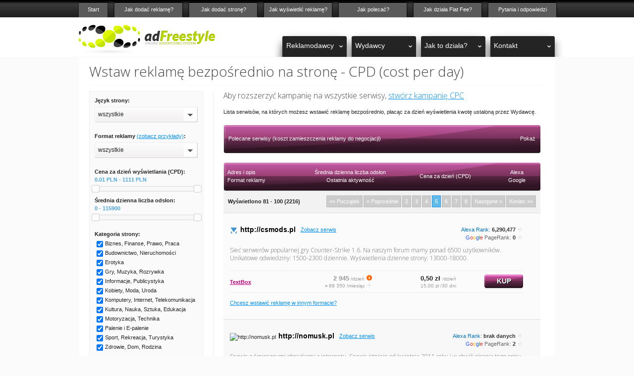

--- FILE ---
content_type: text/html;charset=UTF-8
request_url: https://www.adfreestyle.pl/catalog/page:5
body_size: 31816
content:
<!DOCTYPE html PUBLIC "-//W3C//DTD XHTML 1.1//EN" "http://www.w3.org/TR/xhtml11/DTD/xhtml11.dtd"><html xmlns="http://www.w3.org/1999/xhtml">  
<head>
        <title>adFreestyle - System Reklamy Internetowej, Program Partnerski</title>
        <meta http-equiv="Content-Type" content="text/html; charset=utf-8" />
        <meta http-equiv="Content-Language" content="pl-PL" />
        <meta name="keywords" content="adfreestyle,reklama,reklama w internecie,reklama na stronie,reklamy na stronach,reklama internetowa,system reklamy internetowej,kampania reklamowa,kampanie reklamowe,marketing internetowy,marketing,program partnerski,programy partnerskie,zarabianie w internecie,zarabianie online,sprzedaż reklamy,CPC,Flat Fee" />
        <meta name="description" content="adFreestyle łączy Reklamodawców i Wydawców stron internetowych. Oferujemy najwięcej (40) formatów reklamowych na rynku w modelu CPC oraz Flat Fee." />
        <meta name="rating" content="general" />
        <meta name="revisit-after" content="1 Days" />
        <meta http-equiv="pragma" content="no-cache" />
        <meta http-equiv="Cache-Control" content="no-cache" />
        <meta name="google-site-verification" content="Iz4yiWNY7anRzlLlCXJncnXHvmeSywYp-vu7DbB67FA" />
        <meta name="google-site-verification" content="CYhlMlB-YyhzpsvQet0Tzd_JuZkHS_glmTJSUhqHsQo" />
        <meta name="viewport" content="width=device-width, initial-scale=1, maximum-scale=1" />
        <link rel="icon" href="/favicon.ico" type="image/x-icon"/>
        <link rel="shortcut icon" href="/favicon.ico" type="image/x-icon"/>

        <link href="/humans.txt" rel="author" />
        <meta name="google" content="notranslate" />
        
        <meta property="og:url" content="http://www.adfreestyle.pl"/>
        <meta property="og:title" content="adFreestyle - System Reklamy Internetowej, Program Partnerski"/>          
        <meta property="og:site_name" content="adFreestyle - System Reklamy Internetowej, Program Partnerski"/>
        <meta property="og:description" content="adFreestyle łączy Reklamodawców i Wydawców stron internetowych. Oferujemy najwięcej (40) formatów reklamowych na rynku w modelu CPC oraz Flat Fee." />
        <meta property="og:type" content="company" />
        <meta property="og:image" content="http://www.adfreestyle.pl/img/oglogo.gif"/> 
        <meta property="fb:app_id" content="171808569563859" />
        <link href="https://plus.google.com/110503206459629370817" rel="publisher" />
        
        <link rel="stylesheet" type="text/css" href="/css/styles.css?ver=1.05" /> 
        <link rel="stylesheet" type="text/css" href="/css/jqtransform.css?ver=1.05" media="all" />
        <link rel="stylesheet" type="text/css" href="/css/print.css?ver=1.05" media="print" />
        <!--[if IE]>
        <link rel="stylesheet" type="text/css" href="/css/ie.css?ver=1.04" media="styles, projection" />
        <![endif]-->
         
        <link rel="stylesheet" type="text/css" href="/css/fix.css?ver=1.04" />

	<link rel="stylesheet" type="text/css" href="/css/datepicker.css" />
	<link rel="stylesheet" type="text/css" href="/css/cupertino/jquery-ui.css" />
         
        <script type="text/javascript" src="//ajax.googleapis.com/ajax/libs/jquery/1.3.2/jquery.min.js"></script>
        <script type="text/javascript" src="/js/jquery.easing.1.3.js"></script>
        <script type="text/javascript" src="/js/jquery.tools.min.js"></script>
        <script type="text/javascript" src="/js/jquery.jqtransform.js"></script>
        
	<script type="text/javascript" src="/js/jquery_ui.js"></script>
	<script type="text/javascript" src="/js/jquery_filter.js"></script>
	<script type="text/javascript" src="/js/datepicker.js"></script>
	<script type="text/javascript" src="/js/jquery.dates.js"></script>
</head>
<body>    
<div id="page-wrap">
     <div id="top_header_wrap">
        <div class="top_header">
            <div class="top_header_start"><a href="/" title="adFreestyle">Start</a></div>
            <div class="top_header_button"><a href="/how_to_add_ad" title="Jak dodać reklamę?">Jak dodać reklamę?</a></div>
            <div class="top_header_button"><a href="/how_to_add_site" title="Jak dodać stronę?">Jak dodać stronę?</a></div>
            <div class="top_header_button"><a href="/how_to_view_ad" title="Jak wyświetlić reklamę?">Jak wyświetlić reklamę?</a></div> 
            <div class="top_header_button"><a href="/how_to_reccomend" title="Jak polecać?">Jak polecać?</a></div>
            <div class="top_header_button"><a href="/flat_fee" title="Jak działa Flat Fee?">Jak działa Flat Fee?</a></div>
            <div class="top_header_button"><a href="/faq" title="Pytania i odpowiedzi">Pytania i odpowiedzi</a></div> 
        </div>
    </div>
    <div id="header_wrap" style="border-bottom:1px solid #f9f9f9;">
        <div class="header">
            <div class="logo"><a href="/" title="adFreestyle - Strona główna"><img src="/img/logo.jpg" alt="adFreestyle" /></a></div>            
            <div class="slogan"></div>
            <div class="menu">
                <ul id="menu">
                    <li><a href="/advertisers" class="advertisers" title="Reklamodawcy">Reklamodawcy</a></li>
                    <li><a href="/users" class="users" title="Wydawcy">Wydawcy</a></li>
                    <li><a href="/how_it_works" class="how_it_works" title="Jak to działa?">Jak to działa?</a></li>
                    <li><a href="/contact" class="contact" title="Kontakt">Kontakt</a></li>
                </ul>
            </div>          
        </div>
    </div>
    
        
        <div id="content">
        <div id="page_container">
          
        <h1>Wstaw reklamę bezpośrednio na stronę - CPD (cost per day)</h1><div id="page_left_column_reverse">
    <div class="searchloader" style="margin-top:10px;margin-left:200px;position:absolute;z-index:999;padding:0;"></div>
    <form style="margin:0px;padding:10px;">
        <label for="language">Język strony:</label><select name="data[language]" id="language">
<option value="all" selected="selected">wszystkie</option>
<option value="cpe">angielski kreolski lub pidżin (1)</option>
<option value="de">niemiecki (3)</option>
<option value="en">angielski (16)</option>
<option value="en_US">angielski (USA) (6)</option>
<option value="pl">polski (2190)</option>
</select><label for="form">Format reklamy <a href="/ads/adtester/1" target="_blank" style="font-size:11px;font-weight:normal;">(zobacz przykłady)</a>:</label><select name="data[form]" id="form">
<option value="all" selected="selected">wszystkie</option>
<option value="44">AdNews (29)</option>
<option value="20">Billboard (322)</option>
<option value="25">Brandmark (49)</option>
<option value="10">Button 1 (28)</option>
<option value="11">Button 2 (26)</option>
<option value="21">Double Billboard (72)</option>
<option value="24">Double Wide Billboard (9)</option>
<option value="27">Expand Banner (18)</option>
<option value="28">Expand Billboard (9)</option>
<option value="30">Expand Rectangle (2)</option>
<option value="6">Full Banner (179)</option>
<option value="7">Half Banner (45)</option>
<option value="16">Half Page (15)</option>
<option value="3">Large Rectangle (40)</option>
<option value="13">Leaderboard (108)</option>
<option value="1">Medium Rectangle (152)</option>
<option value="9">Micro Bar 1 (8)</option>
<option value="43">Micro Bar 2 (8)</option>
<option value="38">Overlay (adFreestyle) (1)</option>
<option value="19">Pop-Under (1)</option>
<option value="18">Pop-Up Large (1)</option>
<option value="31">Pushdown Billboard (5)</option>
<option value="4">Rectangle (34)</option>
<option value="5">Rectangle 3:1  (20)</option>
<option value="39">RSS/ATOM (7)</option>
<option value="32">Scroll Banner (29)</option>
<option value="33">Scroll Billboard (30)</option>
<option value="34">Scroll Footer (3)</option>
<option value="15">Skyscraper (73)</option>
<option value="12">Square Button (37)</option>
<option value="17">Square Pop-Up (1)</option>
<option value="40">TextAd (77)</option>
<option value="37">TextBox (457)</option>
<option value="35">Toplayer (20)</option>
<option value="22">Triple Billboard (19)</option>
<option value="8">Vertical Banner (27)</option>
<option value="2">Vertical Rectangle (44)</option>
<option value="36">VideoAd (21)</option>
<option value="23">Wide Billboard (46)</option>
<option value="14">Wide Skyscraper (143)</option>
</select><b>Cena za dzień wyświetlania (CPD):</b><div id="amount" style="border:0; color:#4da6de; font-weight:bold;"></div><div id="cost" style="margin-bottom:10px;margin-top:5px;"></div><b>Średnia dzienna liczba odsłon:</b><div id="views-amount" style="border:0; color:#4da6de; font-weight:bold;"></div><div id="views" style="margin-bottom:20px;margin-top:5px;"></div><b>Kategoria strony:</b><style>
            div.checkbox label {
                font-size: 11px;
                font-weight: normal;
            }
            input[type=checkbox] {
                width:auto;
                margin:0 4px 0px 4px; 
            }
        </style><div style="margin:0px;padding:0px;margin-top:3px;"><input type="checkbox" name="data[category]" id="CategoryCatalogCategory" value="57" checked />Biznes, Finanse, Prawo, Praca</div><div style="margin:0px;padding:0px;margin-top:3px;"><input type="checkbox" name="data[category]" id="CategoryCatalogCategory" value="59" checked />Budownictwo, Nieruchomości</div><div style="margin:0px;padding:0px;margin-top:3px;"><input type="checkbox" name="data[category]" id="CategoryCatalogCategory" value="14" checked />Erotyka</div><div style="margin:0px;padding:0px;margin-top:3px;"><input type="checkbox" name="data[category]" id="CategoryCatalogCategory" value="50" checked />Gry, Muzyka, Rozrywka</div><div style="margin:0px;padding:0px;margin-top:3px;"><input type="checkbox" name="data[category]" id="CategoryCatalogCategory" value="58" checked />Informacje, Publicystyka</div><div style="margin:0px;padding:0px;margin-top:3px;"><input type="checkbox" name="data[category]" id="CategoryCatalogCategory" value="51" checked />Kobiety, Moda, Uroda</div><div style="margin:0px;padding:0px;margin-top:3px;"><input type="checkbox" name="data[category]" id="CategoryCatalogCategory" value="55" checked />Komputery, Internet, Telekomunikacja</div><div style="margin:0px;padding:0px;margin-top:3px;"><input type="checkbox" name="data[category]" id="CategoryCatalogCategory" value="52" checked />Kultura, Nauka, Sztuka, Edukacja</div><div style="margin:0px;padding:0px;margin-top:3px;"><input type="checkbox" name="data[category]" id="CategoryCatalogCategory" value="56" checked />Motoryzacja, Technika</div><div style="margin:0px;padding:0px;margin-top:3px;"><input type="checkbox" name="data[category]" id="CategoryCatalogCategory" value="61" checked />Palenie i E-palenie</div><div style="margin:0px;padding:0px;margin-top:3px;"><input type="checkbox" name="data[category]" id="CategoryCatalogCategory" value="53" checked />Sport, Rekreacja, Turystyka</div><div style="margin:0px;padding:0px;margin-top:3px;"><input type="checkbox" name="data[category]" id="CategoryCatalogCategory" value="54" checked />Zdrowie, Dom, Rodzina</div><div style="margin:0px;padding:0px;margin-top:10px;"><input type="checkbox" name="checkall" id="checkall" value="1" checked /><b>Zaznacz wszystkie</b><br /><br /></div><label for="acceptation">Akceptacja reklamy:</label><select name="data[acceptation]" id="acceptation">
<option value="2" selected="selected">wszystkie</option>
<option value="0">wymagana</option>
<option value="1">nie wymagana</option>
</select><label for="erotic">Erotyka:</label><select name="data[erotic]" id="erotic">
<option value="2" selected="selected">wszystkie</option>
<option value="0">dozwolona</option>
<option value="1">nie dozwolona</option>
</select><div class="input text"><label for="url">Adres strony:</label><input name="data[url]" type="text" id="url" style="width:97%;" /><div id="UrlUrlError" class="input-error" style="visibility: hidden">ok</div></div><div class="input text"><label for="description">Opis:</label><input name="data[description]" type="text" id="description" style="width:97%;" /><div id="DescriptionDescriptionError" class="input-error" style="visibility: hidden">ok</div></div>        <script type="text/javascript"> 
        $(document).ready(function() { 
        $("#url").keyup(function()
        {
            clearTimeout(window.searchInDescription);
            window.searchInDescription = setTimeout( query() , 500 );
        });
        $("#description").keyup(function()
        {
            clearTimeout(window.searchInDescription);
            window.searchInDescription = setTimeout( query() , 500 );
        });
        $("#checkall").click(function()
        {
            $(":checkbox").each(function(){
                if($("#checkall").attr('checked')) 
                {
                    $(this).attr('checked', true);
                }
                else
                {
                    if(!$(this).attr('disabled'))
                    $(this).attr('checked', false);
                }

            });
            query();
        });
        $(":checkbox").click(function()
        {
            if(this.id == 'CategoryCatalogCategory'){
                $("#checkall").attr('checked', false);
                query();
            }
        });
        $(function() {
            $( "#cost" ).slider({
                range: true,
                min: 0.01,
                max: 1111,
                step: 0.01,
                animate: true,
                values: [0.01,1111],
                change: function( event, ui ) {
                    $( "#amount" ).text( ui.values[ 0 ] + " PLN - " + ui.values[ 1 ] + " PLN");
                    query();
                }
            });
            $( "#amount" ).text($( "#cost" ).slider( "values", 0 ) +" PLN - " + $( "#cost" ).slider( "values", 1 ) + " PLN");
            
            $( "#views" ).slider({
                range: true,
                min: 0,
                max: 115900,
                step: 100,
                animate: true,
                values: [0,115900],
                change: function( event, ui ) {
                    $( "#views-amount" ).text( ui.values[ 0 ] + " - " + ui.values[ 1 ] );
                    query();
                }
            });
            $( "#views-amount" ).text( $( "#views" ).slider( "values", 0 ) +" - " + $( "#views" ).slider( "values", 1 ) );
        });
        function getCategories(){
            var checkedCategories = new Array();
            $(":checkbox").each(function(){
                if($(this).attr('id') != 'checkall'){
                    if($(this).attr('checked')){
                        checkedCategories.push($(this).attr('value')); 
                    }  
                }
            });
            return checkedCategories.join(",");
        }
        var timer = 0;  
        function query(){
            
            $('#recomended').slideUp();
            $('#hideRecomended').hide();
            $('#showRecomended').show();
            
            if (timer)
                clearTimeout(timer);        
                timer=setTimeout(function(){
                var divName = '#pagination_catalog';
                var queryUrl = '/catalog/index/Language:' + $('#language').attr('value') + '/Form:' + $('#form').attr('value') + '/minCost:' + $('#cost').slider("values", 0) + '/maxCost:' + $('#cost').slider("values", 1) + '/minViews:' + $('#views').slider("values", 0) + '/maxViews:' + $('#views').slider("values", 1) + '/Categories:' + getCategories() + '/Acceptation:' + $('#acceptation').attr('value') + '/Erotic:' + $('#erotic').attr('value') + '/URL:' + $('#url').attr('value') + '/Description:' + $('#description').attr('value');
                $('.totalresults').attr('innerHTML', '<img src="/img/loading.gif" />'); 
                $('.searchloader').attr('innerHTML', '<img src="/img/loading.gif" />');   
                loadCatalog(queryUrl, divName);
            },100);
        }
        function loadCatalog(href, divName)
        {
            $.ajax({
                type: "GET",
                url: href,
                success: function(msg) 
                {
                    $(divName).html($('<div>'+msg+'</div>').find(divName).html());
                    $('.searchloader').attr('innerHTML', ''); 
                }
            });
            return false;
        }
        
        $("#language").change( function() { query(); });
        $("#form").change( function() { query(); });
        $("#erotic").change( function() { query(); });
        $("#acceptation").change( function() { query(); });
    });
    </script> 
</form>
</div>
 
<div id="page_right_column_flat_fee">    
    <h3>Aby rozszerzyć kampanię na wszystkie serwisy, <a href="/campaigns/add">stwórz kampanię CPC</a></h3>     
    Lista serwisów, na których możesz wstawić reklamę bezpośrednio, płacąc za dzień wyświetlenia kwotę ustaloną przez Wydawcę.    <br /><br />
    
    <!--Polecane-->
      
    <table width="100%" border="0" cellpadding="10" cellspacing="0" class="catalog_table_header">
        <th style="padding:0px;margin:0px;">
            <th style="color:#fff;">Polecane serwisy (koszt zamieszczenia reklamy do negocjacji)</th>
            <th style="text-align:right;"><div id="hideRecomended">Ukryj</div><div id="showRecomended">Pokaż</div></th>
        </th>
    </table>
    <style>
        #recomended{ display:none;}
        #hideRecomended{ color:#fff; display:none; float:right; cursor:pointer;}
        #hideRecomended:hover { text-decoration:underline;} 
        #showRecomended{ color:#fff; display:block; float:right; cursor:pointer;}
        #showRecomended:hover { text-decoration:underline;} 
        .altrow td{border:none;}  
        .altrow2 td{border:none;} 
    </style>
    <script type="text/javascript">         
    $(document).ready(function() {
        $("#hideRecomended").click(function() {
            $('#recomended').slideUp();
            $('#hideRecomended').hide();
            $('#showRecomended').show();
        });
        $("#showRecomended").click(function() {
            $('#recomended').slideDown();
            $('#showRecomended').hide();
            $('#hideRecomended').show();
        });
    }); 
    </script>
    <div id="recomended">
        <!--Wykop.pl-->
        <table width="100%" border="0" cellpadding="10" cellspacing="0">
            <tr>
            <td class="altrow" style="border-bottom:1px solid #eee;">
                <table width="100%" border="0" cellpadding="0" cellspacing="5">
                    <tr>
                        <td width="100%" colspan="4">
                            <div style="float:left;width:100%;padding-bottom:10px;"><div style="float:left;padding-top:2px;"><img src="/img/partners/wykop.png" style="margin-right:5px;" alt="http://wykop.pl" /></div><div style="float:left;padding-top:13px;"><h3 class="catalog_url">http://wykop.pl</h3></div><div style="float:left;padding-top:13px;"><a style="font-size:11px;margin-left:10px;" href="http://wykop.pl" target="_blank" title="Zobacz serwis">Zobacz serwis</a></div><div style="float:right;text-align:right;" class="rank_0"><a class="rank_info" id="alexa_rank_info_9fKmWwfvMRFF"><span style="color:#0071b9;">Alexa Rank:</span> <b>2,705</b></a><div class="tooltip"><div class="tooltip_header"></div><div class="tooltip_row"><div class="tooltip_text"><b>Ranking światowy</b><br />Alexa dostarcza informacji na temat pozycji strony w internecie pod względem ilości odwiedzin. Im mniejsza wartość indeksu tym więcej odwiedzin ma strona. Ranking dostępny jest tylko dla domen głównych.<br /><br /></div></div><div class="tooltip_foot"></div></div><script type="text/javascript">$("#alexa_rank_info_9fKmWwfvMRFF").tooltip();</script><br /><a class="rank_info" id="alexa_rank_local_info_9fKmWwfvMRFF"><span style="color:#0071b9;">Alexa Rank PL:</span> <b>30</b></a><div class="tooltip"><div class="tooltip_header"></div><div class="tooltip_row"><div class="tooltip_text"><b>Ranking krajowy: Polska</b><br />Alexa dostarcza informacji na temat pozycji strony w internecie pod względem ilości odwiedzin. Im mniejsza wartość indeksu tym więcej odwiedzin ma strona. Ranking dostępny jest tylko dla domen głównych.<br /><br /></div></div><div class="tooltip_foot"></div></div><script type="text/javascript">$("#alexa_rank_local_info_9fKmWwfvMRFF").tooltip();</script><br /><a class="rank_info" id="google_rank_info_9fKmWwfvMRFF"><span style="color:#1b54f8;">G</span><span style="color:#ef2f37;">o</span><span style="color:#feb819;">o</span><span style="color:#1b54f8;">g</span><span style="color:#01a314;">l</span><span style="color:#ef2f37;">e</span> <span style="color:#666;">PageRank:</span> <b>6</b></a><div class="tooltip"><div class="tooltip_header"></div><div class="tooltip_row"><div class="tooltip_text"><b>Ranking Google PageRank:</b><br />Google PageRank to metoda nadawania indeksowanym stronom internetowym określonej wartości liczbowej, oznaczającej jej jakość. Im wyższa wartość PageRank tym wyższa jakość strony. PageRank jest obliczany w oparciu o ilość i jakość odnośników do strony.<br /><br /></div></div><div class="tooltip_foot"></div></div><script type="text/javascript">$("#google_rank_info_9fKmWwfvMRFF").tooltip();</script></div></div>
                            <div style="float:left"><h3 class="catalog_desc">Wykop jest miejscem, gdzie gromadzimy najciekawsze informacje z Sieci: newsy, artykuły, linki. O treści serwisu decydują tylko i wyłącznie nasi użytkownicy, dodając newsy, komentując i głosując na nie.</h3></div>
                        </td>
                    </tr>
                    <tr><td colspan="4"><div style="border-top:1px solid #eee;width:100%;padding-bottom:2px;"></div></td></tr>
                    <tr>
                        <td width="25%">
                            <span style="font-size:11px;font-weight:bold;color:#c1007b;">Różne formaty</span>
                        </td>
                        <td width="30%" style="font-weight:bold;font-size:13px;text-align:center;line-height:14px;">
                        2 900 000<span style="color:#999;font-size:10px;font-weight:normal;line-height:9px;"> /miesiąc</span><br />
                        <span style="color:#999;font-size:10px;font-weight:normal;line-height:9px;">≈ 55 000 000 /rok</span>
                        </td>
                        <td width="30%" style="font-weight:bold;font-size:13px;text-align:center;line-height:14px;">Ceny do negocjacji</td>
                        <td width="15%" style="font-weight:bold;font-size:13px;text-align:center;">
                        <a class="flatfee_catalog_buy" target="_blank" href="/contact">KONTAKT</a>
                        </td>
                    </tr>
                </table>
                </td>
            </tr>
        </table>
        <!--Wykop.pl-->
                    <table width="100%" border="0" cellpadding="10" cellspacing="0">
                <tr>
                <td  class="altrow2" style="border-bottom:1px solid #ddd;">
                    <table width="100%" border="0" cellpadding="0" cellspacing="5">
                        <tr>
                            <td width="100%" colspan="4">
                                <div style="float:left;width:100%;padding-bottom:10px;">
                                    <div style="float:left;"><h3 class="catalog_url">http://autofun.pl</h3></div>
                                    <div style="float:left;"><a style="font-size:11px;margin-left:10px;" href="http://autofun.pl" target="_blank" title="Zobacz serwis">Zobacz serwis</a></div>
                                    <div style="float:right;text-align:right;" class="rank_0">
                                                                                                                    </div>
                                </div>
                            </td>
                        </tr>
                        <tr><td colspan="4"><div style="border-top:1px solid #eee;width:100%;padding-bottom:20px;"></div></td></tr>
                        <tr>
                            <td colspan="3">
                                <h3 class="catalog_desc">Auto Świat od lat zajmuje się motoryzacją. Znajdziesz u nas eksperckie testy, porady i opinie zwykłych kierowców o ich autach.</h3>
                            </td>
                            <td width="15%" style="font-weight:bold;font-size:13px;text-align:center;">
                            <a class="flatfee_catalog_buy" target="_blank" href="/contact">NEGOCJUJ</a>
                            </td>
                        </tr>
                    </table>
                    </td>
                </tr>
            </table>
                    <table width="100%" border="0" cellpadding="10" cellspacing="0">
                <tr>
                <td  class="altrow" style="border-bottom:1px solid #ddd;">
                    <table width="100%" border="0" cellpadding="0" cellspacing="5">
                        <tr>
                            <td width="100%" colspan="4">
                                <div style="float:left;width:100%;padding-bottom:10px;">
                                    <div style="float:left;"><h3 class="catalog_url">http://autogaleria.pl</h3></div>
                                    <div style="float:left;"><a style="font-size:11px;margin-left:10px;" href="http://autogaleria.pl" target="_blank" title="Zobacz serwis">Zobacz serwis</a></div>
                                    <div style="float:right;text-align:right;" class="rank_0">
                                                                                <a class="rank_info" id="alexa_rank_info_2"><span style="color:#0071b9;">Alexa Rank:</span> <b>66670</b></a><div class="tooltip"><div class="tooltip_header"></div><div class="tooltip_row"><div class="tooltip_text"><b>Ranking światowy</b><br />Alexa dostarcza informacji na temat pozycji strony w internecie pod względem ilości odwiedzin. Im mniejsza wartość indeksu tym więcej odwiedzin ma strona. Ranking dostępny jest tylko dla domen głównych.<br /><br /></div></div><div class="tooltip_foot"></div></div><script type="text/javascript">$("#alexa_rank_info_2").tooltip();</script><br />
                                                                                                                        <a class="rank_info" id="alexa_rank_local_info_2"><span style="color:#0071b9;">Alexa Rank PL:</span> <b>1043</b></a><div class="tooltip"><div class="tooltip_header"></div><div class="tooltip_row"><div class="tooltip_text"><b>Ranking krajowy: Polska</b><br />Alexa dostarcza informacji na temat pozycji strony w internecie pod względem ilości odwiedzin. Im mniejsza wartość indeksu tym więcej odwiedzin ma strona. Ranking dostępny jest tylko dla domen głównych.<br /><br /></div></div><div class="tooltip_foot"></div></div><script type="text/javascript">$("#alexa_rank_local_info_2").tooltip();</script>
                                                                            </div>
                                </div>
                            </td>
                        </tr>
                        <tr><td colspan="4"><div style="border-top:1px solid #eee;width:100%;padding-bottom:20px;"></div></td></tr>
                        <tr>
                            <td colspan="3">
                                <h3 class="catalog_desc">To, czego szukasz w motoryzacji: nowości motoryzacyjne, zdjęcia i galerie, testy samochodów, ciekawe wywiady, tapety na pulpit, forum dyskusyjne.</h3>
                            </td>
                            <td width="15%" style="font-weight:bold;font-size:13px;text-align:center;">
                            <a class="flatfee_catalog_buy" target="_blank" href="/contact">NEGOCJUJ</a>
                            </td>
                        </tr>
                    </table>
                    </td>
                </tr>
            </table>
                    <table width="100%" border="0" cellpadding="10" cellspacing="0">
                <tr>
                <td  class="altrow2" style="border-bottom:1px solid #ddd;">
                    <table width="100%" border="0" cellpadding="0" cellspacing="5">
                        <tr>
                            <td width="100%" colspan="4">
                                <div style="float:left;width:100%;padding-bottom:10px;">
                                    <div style="float:left;"><h3 class="catalog_url">http://autoinfo.pl</h3></div>
                                    <div style="float:left;"><a style="font-size:11px;margin-left:10px;" href="http://autoinfo.pl" target="_blank" title="Zobacz serwis">Zobacz serwis</a></div>
                                    <div style="float:right;text-align:right;" class="rank_0">
                                                                                                                    </div>
                                </div>
                            </td>
                        </tr>
                        <tr><td colspan="4"><div style="border-top:1px solid #eee;width:100%;padding-bottom:20px;"></div></td></tr>
                        <tr>
                            <td colspan="3">
                                <h3 class="catalog_desc">Auto Świat od lat zajmuje się motoryzacją. Znajdziesz u nas eksperckie testy, porady i opinie zwykłych kierowców o ich autach.</h3>
                            </td>
                            <td width="15%" style="font-weight:bold;font-size:13px;text-align:center;">
                            <a class="flatfee_catalog_buy" target="_blank" href="/contact">NEGOCJUJ</a>
                            </td>
                        </tr>
                    </table>
                    </td>
                </tr>
            </table>
                    <table width="100%" border="0" cellpadding="10" cellspacing="0">
                <tr>
                <td  class="altrow" style="border-bottom:1px solid #ddd;">
                    <table width="100%" border="0" cellpadding="0" cellspacing="5">
                        <tr>
                            <td width="100%" colspan="4">
                                <div style="float:left;width:100%;padding-bottom:10px;">
                                    <div style="float:left;"><h3 class="catalog_url">http://autoporadnik.pl</h3></div>
                                    <div style="float:left;"><a style="font-size:11px;margin-left:10px;" href="http://autoporadnik.pl" target="_blank" title="Zobacz serwis">Zobacz serwis</a></div>
                                    <div style="float:right;text-align:right;" class="rank_0">
                                                                                                                    </div>
                                </div>
                            </td>
                        </tr>
                        <tr><td colspan="4"><div style="border-top:1px solid #eee;width:100%;padding-bottom:20px;"></div></td></tr>
                        <tr>
                            <td colspan="3">
                                <h3 class="catalog_desc">PORADY Auto Świat od lat zajmuje się motoryzacją. Znajdziesz u nas eksperckie testy, porady i opinie zwykłych kierowców o ich autach.</h3>
                            </td>
                            <td width="15%" style="font-weight:bold;font-size:13px;text-align:center;">
                            <a class="flatfee_catalog_buy" target="_blank" href="/contact">NEGOCJUJ</a>
                            </td>
                        </tr>
                    </table>
                    </td>
                </tr>
            </table>
                    <table width="100%" border="0" cellpadding="10" cellspacing="0">
                <tr>
                <td  class="altrow2" style="border-bottom:1px solid #ddd;">
                    <table width="100%" border="0" cellpadding="0" cellspacing="5">
                        <tr>
                            <td width="100%" colspan="4">
                                <div style="float:left;width:100%;padding-bottom:10px;">
                                    <div style="float:left;"><h3 class="catalog_url">http://autoswiat.pl</h3></div>
                                    <div style="float:left;"><a style="font-size:11px;margin-left:10px;" href="http://autoswiat.pl" target="_blank" title="Zobacz serwis">Zobacz serwis</a></div>
                                    <div style="float:right;text-align:right;" class="rank_0">
                                                                                                                    </div>
                                </div>
                            </td>
                        </tr>
                        <tr><td colspan="4"><div style="border-top:1px solid #eee;width:100%;padding-bottom:20px;"></div></td></tr>
                        <tr>
                            <td colspan="3">
                                <h3 class="catalog_desc">Auto Świat od lat zajmuje się motoryzacją. Znajdziesz u nas eksperckie testy, porady i opinie zwykłych kierowców o ich autach.</h3>
                            </td>
                            <td width="15%" style="font-weight:bold;font-size:13px;text-align:center;">
                            <a class="flatfee_catalog_buy" target="_blank" href="/contact">NEGOCJUJ</a>
                            </td>
                        </tr>
                    </table>
                    </td>
                </tr>
            </table>
                    <table width="100%" border="0" cellpadding="10" cellspacing="0">
                <tr>
                <td  class="altrow" style="border-bottom:1px solid #ddd;">
                    <table width="100%" border="0" cellpadding="0" cellspacing="5">
                        <tr>
                            <td width="100%" colspan="4">
                                <div style="float:left;width:100%;padding-bottom:10px;">
                                    <div style="float:left;"><h3 class="catalog_url">http://autoswiat.tv</h3></div>
                                    <div style="float:left;"><a style="font-size:11px;margin-left:10px;" href="http://autoswiat.tv" target="_blank" title="Zobacz serwis">Zobacz serwis</a></div>
                                    <div style="float:right;text-align:right;" class="rank_0">
                                                                                <a class="rank_info" id="alexa_rank_info_6"><span style="color:#0071b9;">Alexa Rank:</span> <b>1049537</b></a><div class="tooltip"><div class="tooltip_header"></div><div class="tooltip_row"><div class="tooltip_text"><b>Ranking światowy</b><br />Alexa dostarcza informacji na temat pozycji strony w internecie pod względem ilości odwiedzin. Im mniejsza wartość indeksu tym więcej odwiedzin ma strona. Ranking dostępny jest tylko dla domen głównych.<br /><br /></div></div><div class="tooltip_foot"></div></div><script type="text/javascript">$("#alexa_rank_info_6").tooltip();</script><br />
                                                                                                                        <a class="rank_info" id="alexa_rank_local_info_6"><span style="color:#0071b9;">Alexa Rank PL:</span> <b>11656</b></a><div class="tooltip"><div class="tooltip_header"></div><div class="tooltip_row"><div class="tooltip_text"><b>Ranking krajowy: Polska</b><br />Alexa dostarcza informacji na temat pozycji strony w internecie pod względem ilości odwiedzin. Im mniejsza wartość indeksu tym więcej odwiedzin ma strona. Ranking dostępny jest tylko dla domen głównych.<br /><br /></div></div><div class="tooltip_foot"></div></div><script type="text/javascript">$("#alexa_rank_local_info_6").tooltip();</script>
                                                                            </div>
                                </div>
                            </td>
                        </tr>
                        <tr><td colspan="4"><div style="border-top:1px solid #eee;width:100%;padding-bottom:20px;"></div></td></tr>
                        <tr>
                            <td colspan="3">
                                <h3 class="catalog_desc">Motoryzacyjny serwis video tygodnika Auto Świat.</h3>
                            </td>
                            <td width="15%" style="font-weight:bold;font-size:13px;text-align:center;">
                            <a class="flatfee_catalog_buy" target="_blank" href="/contact">NEGOCJUJ</a>
                            </td>
                        </tr>
                    </table>
                    </td>
                </tr>
            </table>
                    <table width="100%" border="0" cellpadding="10" cellspacing="0">
                <tr>
                <td  class="altrow2" style="border-bottom:1px solid #ddd;">
                    <table width="100%" border="0" cellpadding="0" cellspacing="5">
                        <tr>
                            <td width="100%" colspan="4">
                                <div style="float:left;width:100%;padding-bottom:10px;">
                                    <div style="float:left;"><h3 class="catalog_url">http://biznes.auto-swiat.pl</h3></div>
                                    <div style="float:left;"><a style="font-size:11px;margin-left:10px;" href="http://biznes.auto-swiat.pl" target="_blank" title="Zobacz serwis">Zobacz serwis</a></div>
                                    <div style="float:right;text-align:right;" class="rank_0">
                                                                                <a class="rank_info" id="alexa_rank_info_7"><span style="color:#0071b9;">Alexa Rank:</span> <b>15553</b></a><div class="tooltip"><div class="tooltip_header"></div><div class="tooltip_row"><div class="tooltip_text"><b>Ranking światowy</b><br />Alexa dostarcza informacji na temat pozycji strony w internecie pod względem ilości odwiedzin. Im mniejsza wartość indeksu tym więcej odwiedzin ma strona. Ranking dostępny jest tylko dla domen głównych.<br /><br /></div></div><div class="tooltip_foot"></div></div><script type="text/javascript">$("#alexa_rank_info_7").tooltip();</script><br />
                                                                                                                        <a class="rank_info" id="alexa_rank_local_info_7"><span style="color:#0071b9;">Alexa Rank PL:</span> <b>224</b></a><div class="tooltip"><div class="tooltip_header"></div><div class="tooltip_row"><div class="tooltip_text"><b>Ranking krajowy: Polska</b><br />Alexa dostarcza informacji na temat pozycji strony w internecie pod względem ilości odwiedzin. Im mniejsza wartość indeksu tym więcej odwiedzin ma strona. Ranking dostępny jest tylko dla domen głównych.<br /><br /></div></div><div class="tooltip_foot"></div></div><script type="text/javascript">$("#alexa_rank_local_info_7").tooltip();</script>
                                                                            </div>
                                </div>
                            </td>
                        </tr>
                        <tr><td colspan="4"><div style="border-top:1px solid #eee;width:100%;padding-bottom:20px;"></div></td></tr>
                        <tr>
                            <td colspan="3">
                                <h3 class="catalog_desc">Kompletny zbiór wiedzy na temat samochodu w firmie. Kredyty, leasing, podatki, eksploatacja, zarządzanie flotą. Raporty, testy i opinie ekspertów.</h3>
                            </td>
                            <td width="15%" style="font-weight:bold;font-size:13px;text-align:center;">
                            <a class="flatfee_catalog_buy" target="_blank" href="/contact">NEGOCJUJ</a>
                            </td>
                        </tr>
                    </table>
                    </td>
                </tr>
            </table>
                    <table width="100%" border="0" cellpadding="10" cellspacing="0">
                <tr>
                <td  class="altrow" style="border-bottom:1px solid #ddd;">
                    <table width="100%" border="0" cellpadding="0" cellspacing="5">
                        <tr>
                            <td width="100%" colspan="4">
                                <div style="float:left;width:100%;padding-bottom:10px;">
                                    <div style="float:left;"><h3 class="catalog_url">http://cdrinfo.pl</h3></div>
                                    <div style="float:left;"><a style="font-size:11px;margin-left:10px;" href="http://cdrinfo.pl" target="_blank" title="Zobacz serwis">Zobacz serwis</a></div>
                                    <div style="float:right;text-align:right;" class="rank_0">
                                                                                <a class="rank_info" id="alexa_rank_info_8"><span style="color:#0071b9;">Alexa Rank:</span> <b>82097</b></a><div class="tooltip"><div class="tooltip_header"></div><div class="tooltip_row"><div class="tooltip_text"><b>Ranking światowy</b><br />Alexa dostarcza informacji na temat pozycji strony w internecie pod względem ilości odwiedzin. Im mniejsza wartość indeksu tym więcej odwiedzin ma strona. Ranking dostępny jest tylko dla domen głównych.<br /><br /></div></div><div class="tooltip_foot"></div></div><script type="text/javascript">$("#alexa_rank_info_8").tooltip();</script><br />
                                                                                                                        <a class="rank_info" id="alexa_rank_local_info_8"><span style="color:#0071b9;">Alexa Rank PL:</span> <b>1176</b></a><div class="tooltip"><div class="tooltip_header"></div><div class="tooltip_row"><div class="tooltip_text"><b>Ranking krajowy: Polska</b><br />Alexa dostarcza informacji na temat pozycji strony w internecie pod względem ilości odwiedzin. Im mniejsza wartość indeksu tym więcej odwiedzin ma strona. Ranking dostępny jest tylko dla domen głównych.<br /><br /></div></div><div class="tooltip_foot"></div></div><script type="text/javascript">$("#alexa_rank_local_info_8").tooltip();</script>
                                                                            </div>
                                </div>
                            </td>
                        </tr>
                        <tr><td colspan="4"><div style="border-top:1px solid #eee;width:100%;padding-bottom:20px;"></div></td></tr>
                        <tr>
                            <td colspan="3">
                                <h3 class="catalog_desc">Serwis poświęcony archiwizacji danych. Testy i recenzje nagrywarek. Programy do nagrywania płyt. Rankingi dysków twardych, testy, recenzje, porady, oprogramowanie. Zestawienie nagrywarek, najnowsze biosy do nagrywarek, programy dla dysków twardych, darmowe programy.</h3>
                            </td>
                            <td width="15%" style="font-weight:bold;font-size:13px;text-align:center;">
                            <a class="flatfee_catalog_buy" target="_blank" href="/contact">NEGOCJUJ</a>
                            </td>
                        </tr>
                    </table>
                    </td>
                </tr>
            </table>
                    <table width="100%" border="0" cellpadding="10" cellspacing="0">
                <tr>
                <td  class="altrow2" style="border-bottom:1px solid #ddd;">
                    <table width="100%" border="0" cellpadding="0" cellspacing="5">
                        <tr>
                            <td width="100%" colspan="4">
                                <div style="float:left;width:100%;padding-bottom:10px;">
                                    <div style="float:left;"><h3 class="catalog_url">http://dobragra.pl</h3></div>
                                    <div style="float:left;"><a style="font-size:11px;margin-left:10px;" href="http://dobragra.pl" target="_blank" title="Zobacz serwis">Zobacz serwis</a></div>
                                    <div style="float:right;text-align:right;" class="rank_0">
                                                                                <a class="rank_info" id="alexa_rank_info_9"><span style="color:#0071b9;">Alexa Rank:</span> <b>15553</b></a><div class="tooltip"><div class="tooltip_header"></div><div class="tooltip_row"><div class="tooltip_text"><b>Ranking światowy</b><br />Alexa dostarcza informacji na temat pozycji strony w internecie pod względem ilości odwiedzin. Im mniejsza wartość indeksu tym więcej odwiedzin ma strona. Ranking dostępny jest tylko dla domen głównych.<br /><br /></div></div><div class="tooltip_foot"></div></div><script type="text/javascript">$("#alexa_rank_info_9").tooltip();</script><br />
                                                                                                                        <a class="rank_info" id="alexa_rank_local_info_9"><span style="color:#0071b9;">Alexa Rank PL:</span> <b>224</b></a><div class="tooltip"><div class="tooltip_header"></div><div class="tooltip_row"><div class="tooltip_text"><b>Ranking krajowy: Polska</b><br />Alexa dostarcza informacji na temat pozycji strony w internecie pod względem ilości odwiedzin. Im mniejsza wartość indeksu tym więcej odwiedzin ma strona. Ranking dostępny jest tylko dla domen głównych.<br /><br /></div></div><div class="tooltip_foot"></div></div><script type="text/javascript">$("#alexa_rank_local_info_9").tooltip();</script>
                                                                            </div>
                                </div>
                            </td>
                        </tr>
                        <tr><td colspan="4"><div style="border-top:1px solid #eee;width:100%;padding-bottom:20px;"></div></td></tr>
                        <tr>
                            <td colspan="3">
                                <h3 class="catalog_desc">Recenzje, wideorecenzje, testy, opisy gier na PC, Playstation 2, Playstation 3, X360, Xbox, Playstation - recenzje, testy i opisy gier.</h3>
                            </td>
                            <td width="15%" style="font-weight:bold;font-size:13px;text-align:center;">
                            <a class="flatfee_catalog_buy" target="_blank" href="/contact">NEGOCJUJ</a>
                            </td>
                        </tr>
                    </table>
                    </td>
                </tr>
            </table>
                    <table width="100%" border="0" cellpadding="10" cellspacing="0">
                <tr>
                <td  class="altrow" style="border-bottom:1px solid #ddd;">
                    <table width="100%" border="0" cellpadding="0" cellspacing="5">
                        <tr>
                            <td width="100%" colspan="4">
                                <div style="float:left;width:100%;padding-bottom:10px;">
                                    <div style="float:left;"><h3 class="catalog_url">http://dziewczyna.pl</h3></div>
                                    <div style="float:left;"><a style="font-size:11px;margin-left:10px;" href="http://dziewczyna.pl" target="_blank" title="Zobacz serwis">Zobacz serwis</a></div>
                                    <div style="float:right;text-align:right;" class="rank_0">
                                                                                <a class="rank_info" id="alexa_rank_info_10"><span style="color:#0071b9;">Alexa Rank:</span> <b>15553</b></a><div class="tooltip"><div class="tooltip_header"></div><div class="tooltip_row"><div class="tooltip_text"><b>Ranking światowy</b><br />Alexa dostarcza informacji na temat pozycji strony w internecie pod względem ilości odwiedzin. Im mniejsza wartość indeksu tym więcej odwiedzin ma strona. Ranking dostępny jest tylko dla domen głównych.<br /><br /></div></div><div class="tooltip_foot"></div></div><script type="text/javascript">$("#alexa_rank_info_10").tooltip();</script><br />
                                                                                                                        <a class="rank_info" id="alexa_rank_local_info_10"><span style="color:#0071b9;">Alexa Rank PL:</span> <b>224</b></a><div class="tooltip"><div class="tooltip_header"></div><div class="tooltip_row"><div class="tooltip_text"><b>Ranking krajowy: Polska</b><br />Alexa dostarcza informacji na temat pozycji strony w internecie pod względem ilości odwiedzin. Im mniejsza wartość indeksu tym więcej odwiedzin ma strona. Ranking dostępny jest tylko dla domen głównych.<br /><br /></div></div><div class="tooltip_foot"></div></div><script type="text/javascript">$("#alexa_rank_local_info_10").tooltip();</script>
                                                                            </div>
                                </div>
                            </td>
                        </tr>
                        <tr><td colspan="4"><div style="border-top:1px solid #eee;width:100%;padding-bottom:20px;"></div></td></tr>
                        <tr>
                            <td colspan="3">
                                <h3 class="catalog_desc">Serwis dla Czytelniczek miesięcznika "Dziewczyna" który oferuje dostęp do artykułów z najnowszego numeru, wydań archiwalnych całej masy informacji na temat przyjaźni, miłości, seksu i antykoncepcji. Witryna umożliwia zakup wydań archiwalnych oraz specjalnych.</h3>
                            </td>
                            <td width="15%" style="font-weight:bold;font-size:13px;text-align:center;">
                            <a class="flatfee_catalog_buy" target="_blank" href="/contact">NEGOCJUJ</a>
                            </td>
                        </tr>
                    </table>
                    </td>
                </tr>
            </table>
                    <table width="100%" border="0" cellpadding="10" cellspacing="0">
                <tr>
                <td  class="altrow2" style="border-bottom:1px solid #ddd;">
                    <table width="100%" border="0" cellpadding="0" cellspacing="5">
                        <tr>
                            <td width="100%" colspan="4">
                                <div style="float:left;width:100%;padding-bottom:10px;">
                                    <div style="float:left;"><h3 class="catalog_url">http://fakt.pl</h3></div>
                                    <div style="float:left;"><a style="font-size:11px;margin-left:10px;" href="http://fakt.pl" target="_blank" title="Zobacz serwis">Zobacz serwis</a></div>
                                    <div style="float:right;text-align:right;" class="rank_0">
                                                                                <a class="rank_info" id="alexa_rank_info_11"><span style="color:#0071b9;">Alexa Rank:</span> <b>8109</b></a><div class="tooltip"><div class="tooltip_header"></div><div class="tooltip_row"><div class="tooltip_text"><b>Ranking światowy</b><br />Alexa dostarcza informacji na temat pozycji strony w internecie pod względem ilości odwiedzin. Im mniejsza wartość indeksu tym więcej odwiedzin ma strona. Ranking dostępny jest tylko dla domen głównych.<br /><br /></div></div><div class="tooltip_foot"></div></div><script type="text/javascript">$("#alexa_rank_info_11").tooltip();</script><br />
                                                                                                                        <a class="rank_info" id="alexa_rank_local_info_11"><span style="color:#0071b9;">Alexa Rank PL:</span> <b>95</b></a><div class="tooltip"><div class="tooltip_header"></div><div class="tooltip_row"><div class="tooltip_text"><b>Ranking krajowy: Polska</b><br />Alexa dostarcza informacji na temat pozycji strony w internecie pod względem ilości odwiedzin. Im mniejsza wartość indeksu tym więcej odwiedzin ma strona. Ranking dostępny jest tylko dla domen głównych.<br /><br /></div></div><div class="tooltip_foot"></div></div><script type="text/javascript">$("#alexa_rank_local_info_11").tooltip();</script>
                                                                            </div>
                                </div>
                            </td>
                        </tr>
                        <tr><td colspan="4"><div style="border-top:1px solid #eee;width:100%;padding-bottom:20px;"></div></td></tr>
                        <tr>
                            <td colspan="3">
                                <h3 class="catalog_desc">Najnowsze wiadomości ze świata showbiznesu i polityki. Plotki i potwierdzone newsy. Oglądaj filmy i zdjęcia: wywiady i fotogalerie.</h3>
                            </td>
                            <td width="15%" style="font-weight:bold;font-size:13px;text-align:center;">
                            <a class="flatfee_catalog_buy" target="_blank" href="/contact">NEGOCJUJ</a>
                            </td>
                        </tr>
                    </table>
                    </td>
                </tr>
            </table>
                    <table width="100%" border="0" cellpadding="10" cellspacing="0">
                <tr>
                <td  class="altrow" style="border-bottom:1px solid #ddd;">
                    <table width="100%" border="0" cellpadding="0" cellspacing="5">
                        <tr>
                            <td width="100%" colspan="4">
                                <div style="float:left;width:100%;padding-bottom:10px;">
                                    <div style="float:left;"><h3 class="catalog_url">http://forbes.pl</h3></div>
                                    <div style="float:left;"><a style="font-size:11px;margin-left:10px;" href="http://forbes.pl" target="_blank" title="Zobacz serwis">Zobacz serwis</a></div>
                                    <div style="float:right;text-align:right;" class="rank_0">
                                                                                <a class="rank_info" id="alexa_rank_info_12"><span style="color:#0071b9;">Alexa Rank:</span> <b>86245</b></a><div class="tooltip"><div class="tooltip_header"></div><div class="tooltip_row"><div class="tooltip_text"><b>Ranking światowy</b><br />Alexa dostarcza informacji na temat pozycji strony w internecie pod względem ilości odwiedzin. Im mniejsza wartość indeksu tym więcej odwiedzin ma strona. Ranking dostępny jest tylko dla domen głównych.<br /><br /></div></div><div class="tooltip_foot"></div></div><script type="text/javascript">$("#alexa_rank_info_12").tooltip();</script><br />
                                                                                                                        <a class="rank_info" id="alexa_rank_local_info_12"><span style="color:#0071b9;">Alexa Rank PL:</span> <b>1133</b></a><div class="tooltip"><div class="tooltip_header"></div><div class="tooltip_row"><div class="tooltip_text"><b>Ranking krajowy: Polska</b><br />Alexa dostarcza informacji na temat pozycji strony w internecie pod względem ilości odwiedzin. Im mniejsza wartość indeksu tym więcej odwiedzin ma strona. Ranking dostępny jest tylko dla domen głównych.<br /><br /></div></div><div class="tooltip_foot"></div></div><script type="text/javascript">$("#alexa_rank_local_info_12").tooltip();</script>
                                                                            </div>
                                </div>
                            </td>
                        </tr>
                        <tr><td colspan="4"><div style="border-top:1px solid #eee;width:100%;padding-bottom:20px;"></div></td></tr>
                        <tr>
                            <td colspan="3">
                                <h3 class="catalog_desc">Biznes, finanse, gospodarka, strategie, wiadomości gospodarcze, analizy finasowe i strategiczne.</h3>
                            </td>
                            <td width="15%" style="font-weight:bold;font-size:13px;text-align:center;">
                            <a class="flatfee_catalog_buy" target="_blank" href="/contact">NEGOCJUJ</a>
                            </td>
                        </tr>
                    </table>
                    </td>
                </tr>
            </table>
                    <table width="100%" border="0" cellpadding="10" cellspacing="0">
                <tr>
                <td  class="altrow2" style="border-bottom:1px solid #ddd;">
                    <table width="100%" border="0" cellpadding="0" cellspacing="5">
                        <tr>
                            <td width="100%" colspan="4">
                                <div style="float:left;width:100%;padding-bottom:10px;">
                                    <div style="float:left;"><h3 class="catalog_url">http://forumsamochodowe.pl</h3></div>
                                    <div style="float:left;"><a style="font-size:11px;margin-left:10px;" href="http://forumsamochodowe.pl" target="_blank" title="Zobacz serwis">Zobacz serwis</a></div>
                                    <div style="float:right;text-align:right;" class="rank_0">
                                                                                <a class="rank_info" id="alexa_rank_info_13"><span style="color:#0071b9;">Alexa Rank:</span> <b>50626</b></a><div class="tooltip"><div class="tooltip_header"></div><div class="tooltip_row"><div class="tooltip_text"><b>Ranking światowy</b><br />Alexa dostarcza informacji na temat pozycji strony w internecie pod względem ilości odwiedzin. Im mniejsza wartość indeksu tym więcej odwiedzin ma strona. Ranking dostępny jest tylko dla domen głównych.<br /><br /></div></div><div class="tooltip_foot"></div></div><script type="text/javascript">$("#alexa_rank_info_13").tooltip();</script><br />
                                                                                                                        <a class="rank_info" id="alexa_rank_local_info_13"><span style="color:#0071b9;">Alexa Rank PL:</span> <b>728</b></a><div class="tooltip"><div class="tooltip_header"></div><div class="tooltip_row"><div class="tooltip_text"><b>Ranking krajowy: Polska</b><br />Alexa dostarcza informacji na temat pozycji strony w internecie pod względem ilości odwiedzin. Im mniejsza wartość indeksu tym więcej odwiedzin ma strona. Ranking dostępny jest tylko dla domen głównych.<br /><br /></div></div><div class="tooltip_foot"></div></div><script type="text/javascript">$("#alexa_rank_local_info_13").tooltip();</script>
                                                                            </div>
                                </div>
                            </td>
                        </tr>
                        <tr><td colspan="4"><div style="border-top:1px solid #eee;width:100%;padding-bottom:20px;"></div></td></tr>
                        <tr>
                            <td colspan="3">
                                <h3 class="catalog_desc">Forum Motoryzacyjne dla fanów czterech kółek znajdziesz na nim odpowiedzi na nurtujące Cię pytania związane z samochodami. Ciekawostki, nowości, porady, galerie, słownik, ogłoszenia to wszystko dla Was. Dodatkowo na stronach umieszczone adresy giełd samochodowych z całej Polski.</h3>
                            </td>
                            <td width="15%" style="font-weight:bold;font-size:13px;text-align:center;">
                            <a class="flatfee_catalog_buy" target="_blank" href="/contact">NEGOCJUJ</a>
                            </td>
                        </tr>
                    </table>
                    </td>
                </tr>
            </table>
                    <table width="100%" border="0" cellpadding="10" cellspacing="0">
                <tr>
                <td  class="altrow" style="border-bottom:1px solid #ddd;">
                    <table width="100%" border="0" cellpadding="0" cellspacing="5">
                        <tr>
                            <td width="100%" colspan="4">
                                <div style="float:left;width:100%;padding-bottom:10px;">
                                    <div style="float:left;"><h3 class="catalog_url">http://gamezilla.pl</h3></div>
                                    <div style="float:left;"><a style="font-size:11px;margin-left:10px;" href="http://gamezilla.pl" target="_blank" title="Zobacz serwis">Zobacz serwis</a></div>
                                    <div style="float:right;text-align:right;" class="rank_0">
                                                                                <a class="rank_info" id="alexa_rank_info_14"><span style="color:#0071b9;">Alexa Rank:</span> <b>1055611</b></a><div class="tooltip"><div class="tooltip_header"></div><div class="tooltip_row"><div class="tooltip_text"><b>Ranking światowy</b><br />Alexa dostarcza informacji na temat pozycji strony w internecie pod względem ilości odwiedzin. Im mniejsza wartość indeksu tym więcej odwiedzin ma strona. Ranking dostępny jest tylko dla domen głównych.<br /><br /></div></div><div class="tooltip_foot"></div></div><script type="text/javascript">$("#alexa_rank_info_14").tooltip();</script><br />
                                                                                                                        <a class="rank_info" id="alexa_rank_local_info_14"><span style="color:#0071b9;">Alexa Rank PL:</span> <b>44146</b></a><div class="tooltip"><div class="tooltip_header"></div><div class="tooltip_row"><div class="tooltip_text"><b>Ranking krajowy: Polska</b><br />Alexa dostarcza informacji na temat pozycji strony w internecie pod względem ilości odwiedzin. Im mniejsza wartość indeksu tym więcej odwiedzin ma strona. Ranking dostępny jest tylko dla domen głównych.<br /><br /></div></div><div class="tooltip_foot"></div></div><script type="text/javascript">$("#alexa_rank_local_info_14").tooltip();</script>
                                                                            </div>
                                </div>
                            </td>
                        </tr>
                        <tr><td colspan="4"><div style="border-top:1px solid #eee;width:100%;padding-bottom:20px;"></div></td></tr>
                        <tr>
                            <td colspan="3">
                                <h3 class="catalog_desc">Gry komputerowe i wideo, trailery, screeny, poradniki, wymagania sprzętowe, daty premier, PC, PS3, Xbox 360 i inne.</h3>
                            </td>
                            <td width="15%" style="font-weight:bold;font-size:13px;text-align:center;">
                            <a class="flatfee_catalog_buy" target="_blank" href="/contact">NEGOCJUJ</a>
                            </td>
                        </tr>
                    </table>
                    </td>
                </tr>
            </table>
                    <table width="100%" border="0" cellpadding="10" cellspacing="0">
                <tr>
                <td  class="altrow2" style="border-bottom:1px solid #ddd;">
                    <table width="100%" border="0" cellpadding="0" cellspacing="5">
                        <tr>
                            <td width="100%" colspan="4">
                                <div style="float:left;width:100%;padding-bottom:10px;">
                                    <div style="float:left;"><h3 class="catalog_url">http://gazetalekarska.pl</h3></div>
                                    <div style="float:left;"><a style="font-size:11px;margin-left:10px;" href="http://gazetalekarska.pl" target="_blank" title="Zobacz serwis">Zobacz serwis</a></div>
                                    <div style="float:right;text-align:right;" class="rank_0">
                                                                                <a class="rank_info" id="alexa_rank_info_15"><span style="color:#0071b9;">Alexa Rank:</span> <b>585809</b></a><div class="tooltip"><div class="tooltip_header"></div><div class="tooltip_row"><div class="tooltip_text"><b>Ranking światowy</b><br />Alexa dostarcza informacji na temat pozycji strony w internecie pod względem ilości odwiedzin. Im mniejsza wartość indeksu tym więcej odwiedzin ma strona. Ranking dostępny jest tylko dla domen głównych.<br /><br /></div></div><div class="tooltip_foot"></div></div><script type="text/javascript">$("#alexa_rank_info_15").tooltip();</script><br />
                                                                                                                        <a class="rank_info" id="alexa_rank_local_info_15"><span style="color:#0071b9;">Alexa Rank PL:</span> <b>6578</b></a><div class="tooltip"><div class="tooltip_header"></div><div class="tooltip_row"><div class="tooltip_text"><b>Ranking krajowy: Polska</b><br />Alexa dostarcza informacji na temat pozycji strony w internecie pod względem ilości odwiedzin. Im mniejsza wartość indeksu tym więcej odwiedzin ma strona. Ranking dostępny jest tylko dla domen głównych.<br /><br /></div></div><div class="tooltip_foot"></div></div><script type="text/javascript">$("#alexa_rank_local_info_15").tooltip();</script>
                                                                            </div>
                                </div>
                            </td>
                        </tr>
                        <tr><td colspan="4"><div style="border-top:1px solid #eee;width:100%;padding-bottom:20px;"></div></td></tr>
                        <tr>
                            <td colspan="3">
                                <h3 class="catalog_desc">Gazeta Lekarska</h3>
                            </td>
                            <td width="15%" style="font-weight:bold;font-size:13px;text-align:center;">
                            <a class="flatfee_catalog_buy" target="_blank" href="/contact">NEGOCJUJ</a>
                            </td>
                        </tr>
                    </table>
                    </td>
                </tr>
            </table>
                    <table width="100%" border="0" cellpadding="10" cellspacing="0">
                <tr>
                <td  class="altrow" style="border-bottom:1px solid #ddd;">
                    <table width="100%" border="0" cellpadding="0" cellspacing="5">
                        <tr>
                            <td width="100%" colspan="4">
                                <div style="float:left;width:100%;padding-bottom:10px;">
                                    <div style="float:left;"><h3 class="catalog_url">http://gwiazdydobroczynnosci.pl</h3></div>
                                    <div style="float:left;"><a style="font-size:11px;margin-left:10px;" href="http://gwiazdydobroczynnosci.pl" target="_blank" title="Zobacz serwis">Zobacz serwis</a></div>
                                    <div style="float:right;text-align:right;" class="rank_0">
                                                                                <a class="rank_info" id="alexa_rank_info_16"><span style="color:#0071b9;">Alexa Rank:</span> <b>5145100</b></a><div class="tooltip"><div class="tooltip_header"></div><div class="tooltip_row"><div class="tooltip_text"><b>Ranking światowy</b><br />Alexa dostarcza informacji na temat pozycji strony w internecie pod względem ilości odwiedzin. Im mniejsza wartość indeksu tym więcej odwiedzin ma strona. Ranking dostępny jest tylko dla domen głównych.<br /><br /></div></div><div class="tooltip_foot"></div></div><script type="text/javascript">$("#alexa_rank_info_16").tooltip();</script><br />
                                                                                                                    </div>
                                </div>
                            </td>
                        </tr>
                        <tr><td colspan="4"><div style="border-top:1px solid #eee;width:100%;padding-bottom:20px;"></div></td></tr>
                        <tr>
                            <td colspan="3">
                                <h3 class="catalog_desc">Konkurs Akademii Rozwoju Filantropii w Polsce pod patronatem Newsweek.</h3>
                            </td>
                            <td width="15%" style="font-weight:bold;font-size:13px;text-align:center;">
                            <a class="flatfee_catalog_buy" target="_blank" href="/contact">NEGOCJUJ</a>
                            </td>
                        </tr>
                    </table>
                    </td>
                </tr>
            </table>
                    <table width="100%" border="0" cellpadding="10" cellspacing="0">
                <tr>
                <td  class="altrow2" style="border-bottom:1px solid #ddd;">
                    <table width="100%" border="0" cellpadding="0" cellspacing="5">
                        <tr>
                            <td width="100%" colspan="4">
                                <div style="float:left;width:100%;padding-bottom:10px;">
                                    <div style="float:left;"><h3 class="catalog_url">http://koktajl24.pl</h3></div>
                                    <div style="float:left;"><a style="font-size:11px;margin-left:10px;" href="http://koktajl24.pl" target="_blank" title="Zobacz serwis">Zobacz serwis</a></div>
                                    <div style="float:right;text-align:right;" class="rank_0">
                                                                                <a class="rank_info" id="alexa_rank_info_17"><span style="color:#0071b9;">Alexa Rank:</span> <b>116291</b></a><div class="tooltip"><div class="tooltip_header"></div><div class="tooltip_row"><div class="tooltip_text"><b>Ranking światowy</b><br />Alexa dostarcza informacji na temat pozycji strony w internecie pod względem ilości odwiedzin. Im mniejsza wartość indeksu tym więcej odwiedzin ma strona. Ranking dostępny jest tylko dla domen głównych.<br /><br /></div></div><div class="tooltip_foot"></div></div><script type="text/javascript">$("#alexa_rank_info_17").tooltip();</script><br />
                                                                                                                        <a class="rank_info" id="alexa_rank_local_info_17"><span style="color:#0071b9;">Alexa Rank PL:</span> <b>7735</b></a><div class="tooltip"><div class="tooltip_header"></div><div class="tooltip_row"><div class="tooltip_text"><b>Ranking krajowy: Polska</b><br />Alexa dostarcza informacji na temat pozycji strony w internecie pod względem ilości odwiedzin. Im mniejsza wartość indeksu tym więcej odwiedzin ma strona. Ranking dostępny jest tylko dla domen głównych.<br /><br /></div></div><div class="tooltip_foot"></div></div><script type="text/javascript">$("#alexa_rank_local_info_17").tooltip();</script>
                                                                            </div>
                                </div>
                            </td>
                        </tr>
                        <tr><td colspan="4"><div style="border-top:1px solid #eee;width:100%;padding-bottom:20px;"></div></td></tr>
                        <tr>
                            <td colspan="3">
                                <h3 class="catalog_desc">Gwiazdy, zdjęcia gwiazd, filmy z gwiazdami, gwiazdy w TV, najświeższe informacje o gwiazdach, seriale, hity kinowe. Całą dobę o życiu gwiazd.</h3>
                            </td>
                            <td width="15%" style="font-weight:bold;font-size:13px;text-align:center;">
                            <a class="flatfee_catalog_buy" target="_blank" href="/contact">NEGOCJUJ</a>
                            </td>
                        </tr>
                    </table>
                    </td>
                </tr>
            </table>
                    <table width="100%" border="0" cellpadding="10" cellspacing="0">
                <tr>
                <td  class="altrow" style="border-bottom:1px solid #ddd;">
                    <table width="100%" border="0" cellpadding="0" cellspacing="5">
                        <tr>
                            <td width="100%" colspan="4">
                                <div style="float:left;width:100%;padding-bottom:10px;">
                                    <div style="float:left;"><h3 class="catalog_url">http://komputerswiat.pl</h3></div>
                                    <div style="float:left;"><a style="font-size:11px;margin-left:10px;" href="http://komputerswiat.pl" target="_blank" title="Zobacz serwis">Zobacz serwis</a></div>
                                    <div style="float:right;text-align:right;" class="rank_0">
                                                                                <a class="rank_info" id="alexa_rank_info_18"><span style="color:#0071b9;">Alexa Rank:</span> <b>19450</b></a><div class="tooltip"><div class="tooltip_header"></div><div class="tooltip_row"><div class="tooltip_text"><b>Ranking światowy</b><br />Alexa dostarcza informacji na temat pozycji strony w internecie pod względem ilości odwiedzin. Im mniejsza wartość indeksu tym więcej odwiedzin ma strona. Ranking dostępny jest tylko dla domen głównych.<br /><br /></div></div><div class="tooltip_foot"></div></div><script type="text/javascript">$("#alexa_rank_info_18").tooltip();</script><br />
                                                                                                                        <a class="rank_info" id="alexa_rank_local_info_18"><span style="color:#0071b9;">Alexa Rank PL:</span> <b>256</b></a><div class="tooltip"><div class="tooltip_header"></div><div class="tooltip_row"><div class="tooltip_text"><b>Ranking krajowy: Polska</b><br />Alexa dostarcza informacji na temat pozycji strony w internecie pod względem ilości odwiedzin. Im mniejsza wartość indeksu tym więcej odwiedzin ma strona. Ranking dostępny jest tylko dla domen głównych.<br /><br /></div></div><div class="tooltip_foot"></div></div><script type="text/javascript">$("#alexa_rank_local_info_18").tooltip();</script>
                                                                            </div>
                                </div>
                            </td>
                        </tr>
                        <tr><td colspan="4"><div style="border-top:1px solid #eee;width:100%;padding-bottom:20px;"></div></td></tr>
                        <tr>
                            <td colspan="3">
                                <h3 class="catalog_desc">Komputerswiat.pl poleca download programów: gier, Firefoksa, Nero, GG, Skype i innych, testy, recenzje, poradniki i nowości. Komputer Świat i Twój Niezbędnik.</h3>
                            </td>
                            <td width="15%" style="font-weight:bold;font-size:13px;text-align:center;">
                            <a class="flatfee_catalog_buy" target="_blank" href="/contact">NEGOCJUJ</a>
                            </td>
                        </tr>
                    </table>
                    </td>
                </tr>
            </table>
                    <table width="100%" border="0" cellpadding="10" cellspacing="0">
                <tr>
                <td  class="altrow2" style="border-bottom:1px solid #ddd;">
                    <table width="100%" border="0" cellpadding="0" cellspacing="5">
                        <tr>
                            <td width="100%" colspan="4">
                                <div style="float:left;width:100%;padding-bottom:10px;">
                                    <div style="float:left;"><h3 class="catalog_url">http://ks-ekspert.pl</h3></div>
                                    <div style="float:left;"><a style="font-size:11px;margin-left:10px;" href="http://ks-ekspert.pl" target="_blank" title="Zobacz serwis">Zobacz serwis</a></div>
                                    <div style="float:right;text-align:right;" class="rank_0">
                                                                                <a class="rank_info" id="alexa_rank_info_19"><span style="color:#0071b9;">Alexa Rank:</span> <b>114868</b></a><div class="tooltip"><div class="tooltip_header"></div><div class="tooltip_row"><div class="tooltip_text"><b>Ranking światowy</b><br />Alexa dostarcza informacji na temat pozycji strony w internecie pod względem ilości odwiedzin. Im mniejsza wartość indeksu tym więcej odwiedzin ma strona. Ranking dostępny jest tylko dla domen głównych.<br /><br /></div></div><div class="tooltip_foot"></div></div><script type="text/javascript">$("#alexa_rank_info_19").tooltip();</script><br />
                                                                                                                        <a class="rank_info" id="alexa_rank_local_info_19"><span style="color:#0071b9;">Alexa Rank PL:</span> <b>1574</b></a><div class="tooltip"><div class="tooltip_header"></div><div class="tooltip_row"><div class="tooltip_text"><b>Ranking krajowy: Polska</b><br />Alexa dostarcza informacji na temat pozycji strony w internecie pod względem ilości odwiedzin. Im mniejsza wartość indeksu tym więcej odwiedzin ma strona. Ranking dostępny jest tylko dla domen głównych.<br /><br /></div></div><div class="tooltip_foot"></div></div><script type="text/javascript">$("#alexa_rank_local_info_19").tooltip();</script>
                                                                            </div>
                                </div>
                            </td>
                        </tr>
                        <tr><td colspan="4"><div style="border-top:1px solid #eee;width:100%;padding-bottom:20px;"></div></td></tr>
                        <tr>
                            <td colspan="3">
                                <h3 class="catalog_desc">Portal Komputer Świat Ekspert zawiera poradniki dotyczące programowania, obsługi sprzętu komputerowego, Windows i programów oraz najświeższe wiadomości IT.</h3>
                            </td>
                            <td width="15%" style="font-weight:bold;font-size:13px;text-align:center;">
                            <a class="flatfee_catalog_buy" target="_blank" href="/contact">NEGOCJUJ</a>
                            </td>
                        </tr>
                    </table>
                    </td>
                </tr>
            </table>
                    <table width="100%" border="0" cellpadding="10" cellspacing="0">
                <tr>
                <td  class="altrow" style="border-bottom:1px solid #ddd;">
                    <table width="100%" border="0" cellpadding="0" cellspacing="5">
                        <tr>
                            <td width="100%" colspan="4">
                                <div style="float:left;width:100%;padding-bottom:10px;">
                                    <div style="float:left;"><h3 class="catalog_url">http://ksgry.pl</h3></div>
                                    <div style="float:left;"><a style="font-size:11px;margin-left:10px;" href="http://ksgry.pl" target="_blank" title="Zobacz serwis">Zobacz serwis</a></div>
                                    <div style="float:right;text-align:right;" class="rank_0">
                                                                                <a class="rank_info" id="alexa_rank_info_20"><span style="color:#0071b9;">Alexa Rank:</span> <b>15553</b></a><div class="tooltip"><div class="tooltip_header"></div><div class="tooltip_row"><div class="tooltip_text"><b>Ranking światowy</b><br />Alexa dostarcza informacji na temat pozycji strony w internecie pod względem ilości odwiedzin. Im mniejsza wartość indeksu tym więcej odwiedzin ma strona. Ranking dostępny jest tylko dla domen głównych.<br /><br /></div></div><div class="tooltip_foot"></div></div><script type="text/javascript">$("#alexa_rank_info_20").tooltip();</script><br />
                                                                                                                        <a class="rank_info" id="alexa_rank_local_info_20"><span style="color:#0071b9;">Alexa Rank PL:</span> <b>224</b></a><div class="tooltip"><div class="tooltip_header"></div><div class="tooltip_row"><div class="tooltip_text"><b>Ranking krajowy: Polska</b><br />Alexa dostarcza informacji na temat pozycji strony w internecie pod względem ilości odwiedzin. Im mniejsza wartość indeksu tym więcej odwiedzin ma strona. Ranking dostępny jest tylko dla domen głównych.<br /><br /></div></div><div class="tooltip_foot"></div></div><script type="text/javascript">$("#alexa_rank_local_info_20").tooltip();</script>
                                                                            </div>
                                </div>
                            </td>
                        </tr>
                        <tr><td colspan="4"><div style="border-top:1px solid #eee;width:100%;padding-bottom:20px;"></div></td></tr>
                        <tr>
                            <td colspan="3">
                                <h3 class="catalog_desc">Strona miesięcznika Komputer Świat Gry w nim bieżące wydanie, archiwum wydań, pełna nowości ze świata gier, kodów, bogate forum internautów. Witryna umożliwia zakup wydań archiwalnych, specjalnych, biblioteczki oraz prenumeraty.</h3>
                            </td>
                            <td width="15%" style="font-weight:bold;font-size:13px;text-align:center;">
                            <a class="flatfee_catalog_buy" target="_blank" href="/contact">NEGOCJUJ</a>
                            </td>
                        </tr>
                    </table>
                    </td>
                </tr>
            </table>
                    <table width="100%" border="0" cellpadding="10" cellspacing="0">
                <tr>
                <td  class="altrow2" style="border-bottom:1px solid #ddd;">
                    <table width="100%" border="0" cellpadding="0" cellspacing="5">
                        <tr>
                            <td width="100%" colspan="4">
                                <div style="float:left;width:100%;padding-bottom:10px;">
                                    <div style="float:left;"><h3 class="catalog_url">http://literia.pl</h3></div>
                                    <div style="float:left;"><a style="font-size:11px;margin-left:10px;" href="http://literia.pl" target="_blank" title="Zobacz serwis">Zobacz serwis</a></div>
                                    <div style="float:right;text-align:right;" class="rank_0">
                                                                                <a class="rank_info" id="alexa_rank_info_21"><span style="color:#0071b9;">Alexa Rank:</span> <b>504852</b></a><div class="tooltip"><div class="tooltip_header"></div><div class="tooltip_row"><div class="tooltip_text"><b>Ranking światowy</b><br />Alexa dostarcza informacji na temat pozycji strony w internecie pod względem ilości odwiedzin. Im mniejsza wartość indeksu tym więcej odwiedzin ma strona. Ranking dostępny jest tylko dla domen głównych.<br /><br /></div></div><div class="tooltip_foot"></div></div><script type="text/javascript">$("#alexa_rank_info_21").tooltip();</script><br />
                                                                                                                        <a class="rank_info" id="alexa_rank_local_info_21"><span style="color:#0071b9;">Alexa Rank PL:</span> <b>8711</b></a><div class="tooltip"><div class="tooltip_header"></div><div class="tooltip_row"><div class="tooltip_text"><b>Ranking krajowy: Polska</b><br />Alexa dostarcza informacji na temat pozycji strony w internecie pod względem ilości odwiedzin. Im mniejsza wartość indeksu tym więcej odwiedzin ma strona. Ranking dostępny jest tylko dla domen głównych.<br /><br /></div></div><div class="tooltip_foot"></div></div><script type="text/javascript">$("#alexa_rank_local_info_21").tooltip();</script>
                                                                            </div>
                                </div>
                            </td>
                        </tr>
                        <tr><td colspan="4"><div style="border-top:1px solid #eee;width:100%;padding-bottom:20px;"></div></td></tr>
                        <tr>
                            <td colspan="3">
                                <h3 class="catalog_desc">Odwiedź nasz sklep internetowy. Szeroki wybór książek, muzyki, filmów i gier. Atrakcyjne ceny. Tylko w sklepie LITERIA.pl.</h3>
                            </td>
                            <td width="15%" style="font-weight:bold;font-size:13px;text-align:center;">
                            <a class="flatfee_catalog_buy" target="_blank" href="/contact">NEGOCJUJ</a>
                            </td>
                        </tr>
                    </table>
                    </td>
                </tr>
            </table>
                    <table width="100%" border="0" cellpadding="10" cellspacing="0">
                <tr>
                <td  class="altrow" style="border-bottom:1px solid #ddd;">
                    <table width="100%" border="0" cellpadding="0" cellspacing="5">
                        <tr>
                            <td width="100%" colspan="4">
                                <div style="float:left;width:100%;padding-bottom:10px;">
                                    <div style="float:left;"><h3 class="catalog_url">http://mieszacz.pl</h3></div>
                                    <div style="float:left;"><a style="font-size:11px;margin-left:10px;" href="http://mieszacz.pl" target="_blank" title="Zobacz serwis">Zobacz serwis</a></div>
                                    <div style="float:right;text-align:right;" class="rank_0">
                                                                                <a class="rank_info" id="alexa_rank_info_22"><span style="color:#0071b9;">Alexa Rank:</span> <b>23552334</b></a><div class="tooltip"><div class="tooltip_header"></div><div class="tooltip_row"><div class="tooltip_text"><b>Ranking światowy</b><br />Alexa dostarcza informacji na temat pozycji strony w internecie pod względem ilości odwiedzin. Im mniejsza wartość indeksu tym więcej odwiedzin ma strona. Ranking dostępny jest tylko dla domen głównych.<br /><br /></div></div><div class="tooltip_foot"></div></div><script type="text/javascript">$("#alexa_rank_info_22").tooltip();</script><br />
                                                                                                                    </div>
                                </div>
                            </td>
                        </tr>
                        <tr><td colspan="4"><div style="border-top:1px solid #eee;width:100%;padding-bottom:20px;"></div></td></tr>
                        <tr>
                            <td colspan="3">
                                <h3 class="catalog_desc">Najnowsze i najświeższe newsy zmieszane w jednym miejscu. Wszystkie wiadmości dostępne od ręki.</h3>
                            </td>
                            <td width="15%" style="font-weight:bold;font-size:13px;text-align:center;">
                            <a class="flatfee_catalog_buy" target="_blank" href="/contact">NEGOCJUJ</a>
                            </td>
                        </tr>
                    </table>
                    </td>
                </tr>
            </table>
                    <table width="100%" border="0" cellpadding="10" cellspacing="0">
                <tr>
                <td  class="altrow2" style="border-bottom:1px solid #ddd;">
                    <table width="100%" border="0" cellpadding="0" cellspacing="5">
                        <tr>
                            <td width="100%" colspan="4">
                                <div style="float:left;width:100%;padding-bottom:10px;">
                                    <div style="float:left;"><h3 class="catalog_url">http://nakomorki.pl</h3></div>
                                    <div style="float:left;"><a style="font-size:11px;margin-left:10px;" href="http://nakomorki.pl" target="_blank" title="Zobacz serwis">Zobacz serwis</a></div>
                                    <div style="float:right;text-align:right;" class="rank_0">
                                                                                <a class="rank_info" id="alexa_rank_info_23"><span style="color:#0071b9;">Alexa Rank:</span> <b>22477726</b></a><div class="tooltip"><div class="tooltip_header"></div><div class="tooltip_row"><div class="tooltip_text"><b>Ranking światowy</b><br />Alexa dostarcza informacji na temat pozycji strony w internecie pod względem ilości odwiedzin. Im mniejsza wartość indeksu tym więcej odwiedzin ma strona. Ranking dostępny jest tylko dla domen głównych.<br /><br /></div></div><div class="tooltip_foot"></div></div><script type="text/javascript">$("#alexa_rank_info_23").tooltip();</script><br />
                                                                                                                    </div>
                                </div>
                            </td>
                        </tr>
                        <tr><td colspan="4"><div style="border-top:1px solid #eee;width:100%;padding-bottom:20px;"></div></td></tr>
                        <tr>
                            <td colspan="3">
                                <h3 class="catalog_desc">gry java, nowości dla telefonów: Nokia, Motorola, Samsung, Sony Ericsson, LG.</h3>
                            </td>
                            <td width="15%" style="font-weight:bold;font-size:13px;text-align:center;">
                            <a class="flatfee_catalog_buy" target="_blank" href="/contact">NEGOCJUJ</a>
                            </td>
                        </tr>
                    </table>
                    </td>
                </tr>
            </table>
                    <table width="100%" border="0" cellpadding="10" cellspacing="0">
                <tr>
                <td  class="altrow" style="border-bottom:1px solid #ddd;">
                    <table width="100%" border="0" cellpadding="0" cellspacing="5">
                        <tr>
                            <td width="100%" colspan="4">
                                <div style="float:left;width:100%;padding-bottom:10px;">
                                    <div style="float:left;"><h3 class="catalog_url">http://newsweek.pl</h3></div>
                                    <div style="float:left;"><a style="font-size:11px;margin-left:10px;" href="http://newsweek.pl" target="_blank" title="Zobacz serwis">Zobacz serwis</a></div>
                                    <div style="float:right;text-align:right;" class="rank_0">
                                                                                <a class="rank_info" id="alexa_rank_info_24"><span style="color:#0071b9;">Alexa Rank:</span> <b>15553</b></a><div class="tooltip"><div class="tooltip_header"></div><div class="tooltip_row"><div class="tooltip_text"><b>Ranking światowy</b><br />Alexa dostarcza informacji na temat pozycji strony w internecie pod względem ilości odwiedzin. Im mniejsza wartość indeksu tym więcej odwiedzin ma strona. Ranking dostępny jest tylko dla domen głównych.<br /><br /></div></div><div class="tooltip_foot"></div></div><script type="text/javascript">$("#alexa_rank_info_24").tooltip();</script><br />
                                                                                                                        <a class="rank_info" id="alexa_rank_local_info_24"><span style="color:#0071b9;">Alexa Rank PL:</span> <b>224</b></a><div class="tooltip"><div class="tooltip_header"></div><div class="tooltip_row"><div class="tooltip_text"><b>Ranking krajowy: Polska</b><br />Alexa dostarcza informacji na temat pozycji strony w internecie pod względem ilości odwiedzin. Im mniejsza wartość indeksu tym więcej odwiedzin ma strona. Ranking dostępny jest tylko dla domen głównych.<br /><br /></div></div><div class="tooltip_foot"></div></div><script type="text/javascript">$("#alexa_rank_local_info_24").tooltip();</script>
                                                                            </div>
                                </div>
                            </td>
                        </tr>
                        <tr><td colspan="4"><div style="border-top:1px solid #eee;width:100%;padding-bottom:20px;"></div></td></tr>
                        <tr>
                            <td colspan="3">
                                <h3 class="catalog_desc">Informacje ze świata polityki, gospodarki kultury i biznesu.</h3>
                            </td>
                            <td width="15%" style="font-weight:bold;font-size:13px;text-align:center;">
                            <a class="flatfee_catalog_buy" target="_blank" href="/contact">NEGOCJUJ</a>
                            </td>
                        </tr>
                    </table>
                    </td>
                </tr>
            </table>
                    <table width="100%" border="0" cellpadding="10" cellspacing="0">
                <tr>
                <td  class="altrow2" style="border-bottom:1px solid #ddd;">
                    <table width="100%" border="0" cellpadding="0" cellspacing="5">
                        <tr>
                            <td width="100%" colspan="4">
                                <div style="float:left;width:100%;padding-bottom:10px;">
                                    <div style="float:left;"><h3 class="catalog_url">http://njus.pl</h3></div>
                                    <div style="float:left;"><a style="font-size:11px;margin-left:10px;" href="http://njus.pl" target="_blank" title="Zobacz serwis">Zobacz serwis</a></div>
                                    <div style="float:right;text-align:right;" class="rank_0">
                                                                                <a class="rank_info" id="alexa_rank_info_25"><span style="color:#0071b9;">Alexa Rank:</span> <b>14932533</b></a><div class="tooltip"><div class="tooltip_header"></div><div class="tooltip_row"><div class="tooltip_text"><b>Ranking światowy</b><br />Alexa dostarcza informacji na temat pozycji strony w internecie pod względem ilości odwiedzin. Im mniejsza wartość indeksu tym więcej odwiedzin ma strona. Ranking dostępny jest tylko dla domen głównych.<br /><br /></div></div><div class="tooltip_foot"></div></div><script type="text/javascript">$("#alexa_rank_info_25").tooltip();</script><br />
                                                                                                                    </div>
                                </div>
                            </td>
                        </tr>
                        <tr><td colspan="4"><div style="border-top:1px solid #eee;width:100%;padding-bottom:20px;"></div></td></tr>
                        <tr>
                            <td colspan="3">
                                <h3 class="catalog_desc">Najświeższe informacje z kraju i ze świata. Najnowsze wiadomości z każdej dziedziny.</h3>
                            </td>
                            <td width="15%" style="font-weight:bold;font-size:13px;text-align:center;">
                            <a class="flatfee_catalog_buy" target="_blank" href="/contact">NEGOCJUJ</a>
                            </td>
                        </tr>
                    </table>
                    </td>
                </tr>
            </table>
                    <table width="100%" border="0" cellpadding="10" cellspacing="0">
                <tr>
                <td  class="altrow" style="border-bottom:1px solid #ddd;">
                    <table width="100%" border="0" cellpadding="0" cellspacing="5">
                        <tr>
                            <td width="100%" colspan="4">
                                <div style="float:left;width:100%;padding-bottom:10px;">
                                    <div style="float:left;"><h3 class="catalog_url">http://ofeminin.pl</h3></div>
                                    <div style="float:left;"><a style="font-size:11px;margin-left:10px;" href="http://ofeminin.pl" target="_blank" title="Zobacz serwis">Zobacz serwis</a></div>
                                    <div style="float:right;text-align:right;" class="rank_0">
                                                                                <a class="rank_info" id="alexa_rank_info_26"><span style="color:#0071b9;">Alexa Rank:</span> <b>62724</b></a><div class="tooltip"><div class="tooltip_header"></div><div class="tooltip_row"><div class="tooltip_text"><b>Ranking światowy</b><br />Alexa dostarcza informacji na temat pozycji strony w internecie pod względem ilości odwiedzin. Im mniejsza wartość indeksu tym więcej odwiedzin ma strona. Ranking dostępny jest tylko dla domen głównych.<br /><br /></div></div><div class="tooltip_foot"></div></div><script type="text/javascript">$("#alexa_rank_info_26").tooltip();</script><br />
                                                                                                                        <a class="rank_info" id="alexa_rank_local_info_26"><span style="color:#0071b9;">Alexa Rank PL:</span> <b>988</b></a><div class="tooltip"><div class="tooltip_header"></div><div class="tooltip_row"><div class="tooltip_text"><b>Ranking krajowy: Polska</b><br />Alexa dostarcza informacji na temat pozycji strony w internecie pod względem ilości odwiedzin. Im mniejsza wartość indeksu tym więcej odwiedzin ma strona. Ranking dostępny jest tylko dla domen głównych.<br /><br /></div></div><div class="tooltip_foot"></div></div><script type="text/javascript">$("#alexa_rank_local_info_26").tooltip();</script>
                                                                            </div>
                                </div>
                            </td>
                        </tr>
                        <tr><td colspan="4"><div style="border-top:1px solid #eee;width:100%;padding-bottom:20px;"></div></td></tr>
                        <tr>
                            <td colspan="3">
                                <h3 class="catalog_desc">Portal dla kobiet: wirtualny stylista, moda, fryzury, forum dla kobiet, związki, testy i quizy, diety świata, portal ofeminin.pl zaprasza!</h3>
                            </td>
                            <td width="15%" style="font-weight:bold;font-size:13px;text-align:center;">
                            <a class="flatfee_catalog_buy" target="_blank" href="/contact">NEGOCJUJ</a>
                            </td>
                        </tr>
                    </table>
                    </td>
                </tr>
            </table>
                    <table width="100%" border="0" cellpadding="10" cellspacing="0">
                <tr>
                <td  class="altrow2" style="border-bottom:1px solid #ddd;">
                    <table width="100%" border="0" cellpadding="0" cellspacing="5">
                        <tr>
                            <td width="100%" colspan="4">
                                <div style="float:left;width:100%;padding-bottom:10px;">
                                    <div style="float:left;"><h3 class="catalog_url">http://playpc.pl</h3></div>
                                    <div style="float:left;"><a style="font-size:11px;margin-left:10px;" href="http://playpc.pl" target="_blank" title="Zobacz serwis">Zobacz serwis</a></div>
                                    <div style="float:right;text-align:right;" class="rank_0">
                                                                                <a class="rank_info" id="alexa_rank_info_27"><span style="color:#0071b9;">Alexa Rank:</span> <b>431733</b></a><div class="tooltip"><div class="tooltip_header"></div><div class="tooltip_row"><div class="tooltip_text"><b>Ranking światowy</b><br />Alexa dostarcza informacji na temat pozycji strony w internecie pod względem ilości odwiedzin. Im mniejsza wartość indeksu tym więcej odwiedzin ma strona. Ranking dostępny jest tylko dla domen głównych.<br /><br /></div></div><div class="tooltip_foot"></div></div><script type="text/javascript">$("#alexa_rank_info_27").tooltip();</script><br />
                                                                                                                        <a class="rank_info" id="alexa_rank_local_info_27"><span style="color:#0071b9;">Alexa Rank PL:</span> <b>48996</b></a><div class="tooltip"><div class="tooltip_header"></div><div class="tooltip_row"><div class="tooltip_text"><b>Ranking krajowy: Polska</b><br />Alexa dostarcza informacji na temat pozycji strony w internecie pod względem ilości odwiedzin. Im mniejsza wartość indeksu tym więcej odwiedzin ma strona. Ranking dostępny jest tylko dla domen głównych.<br /><br /></div></div><div class="tooltip_foot"></div></div><script type="text/javascript">$("#alexa_rank_local_info_27").tooltip();</script>
                                                                            </div>
                                </div>
                            </td>
                        </tr>
                        <tr><td colspan="4"><div style="border-top:1px solid #eee;width:100%;padding-bottom:20px;"></div></td></tr>
                        <tr>
                            <td colspan="3">
                                <h3 class="catalog_desc">Playpc.pl to serwis o grach na PC. Piszemy o nowościach, MMO, e-sporcie. Recenzje, trailery, screeny, poradniki do gier.</h3>
                            </td>
                            <td width="15%" style="font-weight:bold;font-size:13px;text-align:center;">
                            <a class="flatfee_catalog_buy" target="_blank" href="/contact">NEGOCJUJ</a>
                            </td>
                        </tr>
                    </table>
                    </td>
                </tr>
            </table>
                    <table width="100%" border="0" cellpadding="10" cellspacing="0">
                <tr>
                <td  class="altrow" style="border-bottom:1px solid #ddd;">
                    <table width="100%" border="0" cellpadding="0" cellspacing="5">
                        <tr>
                            <td width="100%" colspan="4">
                                <div style="float:left;width:100%;padding-bottom:10px;">
                                    <div style="float:left;"><h3 class="catalog_url">http://popcorn.pl</h3></div>
                                    <div style="float:left;"><a style="font-size:11px;margin-left:10px;" href="http://popcorn.pl" target="_blank" title="Zobacz serwis">Zobacz serwis</a></div>
                                    <div style="float:right;text-align:right;" class="rank_0">
                                                                                <a class="rank_info" id="alexa_rank_info_28"><span style="color:#0071b9;">Alexa Rank:</span> <b>15553</b></a><div class="tooltip"><div class="tooltip_header"></div><div class="tooltip_row"><div class="tooltip_text"><b>Ranking światowy</b><br />Alexa dostarcza informacji na temat pozycji strony w internecie pod względem ilości odwiedzin. Im mniejsza wartość indeksu tym więcej odwiedzin ma strona. Ranking dostępny jest tylko dla domen głównych.<br /><br /></div></div><div class="tooltip_foot"></div></div><script type="text/javascript">$("#alexa_rank_info_28").tooltip();</script><br />
                                                                                                                        <a class="rank_info" id="alexa_rank_local_info_28"><span style="color:#0071b9;">Alexa Rank PL:</span> <b>224</b></a><div class="tooltip"><div class="tooltip_header"></div><div class="tooltip_row"><div class="tooltip_text"><b>Ranking krajowy: Polska</b><br />Alexa dostarcza informacji na temat pozycji strony w internecie pod względem ilości odwiedzin. Im mniejsza wartość indeksu tym więcej odwiedzin ma strona. Ranking dostępny jest tylko dla domen głównych.<br /><br /></div></div><div class="tooltip_foot"></div></div><script type="text/javascript">$("#alexa_rank_local_info_28").tooltip();</script>
                                                                            </div>
                                </div>
                            </td>
                        </tr>
                        <tr><td colspan="4"><div style="border-top:1px solid #eee;width:100%;padding-bottom:20px;"></div></td></tr>
                        <tr>
                            <td colspan="3">
                                <h3 class="catalog_desc">POPCORN - serwis informacyjny - aktualne trendy muzyczne, newsy filmowe, życie gwiazd, rozrywka, horoskop, konkursy i inne.</h3>
                            </td>
                            <td width="15%" style="font-weight:bold;font-size:13px;text-align:center;">
                            <a class="flatfee_catalog_buy" target="_blank" href="/contact">NEGOCJUJ</a>
                            </td>
                        </tr>
                    </table>
                    </td>
                </tr>
            </table>
                    <table width="100%" border="0" cellpadding="10" cellspacing="0">
                <tr>
                <td  class="altrow2" style="border-bottom:1px solid #ddd;">
                    <table width="100%" border="0" cellpadding="0" cellspacing="5">
                        <tr>
                            <td width="100%" colspan="4">
                                <div style="float:left;width:100%;padding-bottom:10px;">
                                    <div style="float:left;"><h3 class="catalog_url">http://poradnikdogry.pl</h3></div>
                                    <div style="float:left;"><a style="font-size:11px;margin-left:10px;" href="http://poradnikdogry.pl" target="_blank" title="Zobacz serwis">Zobacz serwis</a></div>
                                    <div style="float:right;text-align:right;" class="rank_0">
                                                                                <a class="rank_info" id="alexa_rank_info_29"><span style="color:#0071b9;">Alexa Rank:</span> <b>2397542</b></a><div class="tooltip"><div class="tooltip_header"></div><div class="tooltip_row"><div class="tooltip_text"><b>Ranking światowy</b><br />Alexa dostarcza informacji na temat pozycji strony w internecie pod względem ilości odwiedzin. Im mniejsza wartość indeksu tym więcej odwiedzin ma strona. Ranking dostępny jest tylko dla domen głównych.<br /><br /></div></div><div class="tooltip_foot"></div></div><script type="text/javascript">$("#alexa_rank_info_29").tooltip();</script><br />
                                                                                                                    </div>
                                </div>
                            </td>
                        </tr>
                        <tr><td colspan="4"><div style="border-top:1px solid #eee;width:100%;padding-bottom:20px;"></div></td></tr>
                        <tr>
                            <td colspan="3">
                                <h3 class="catalog_desc">Poradniki do gier, opis każdej gry, solucje do gier, kody, cheaty. Najlepsza solucja na PC, X360, PS3. Rankingi solucji!</h3>
                            </td>
                            <td width="15%" style="font-weight:bold;font-size:13px;text-align:center;">
                            <a class="flatfee_catalog_buy" target="_blank" href="/contact">NEGOCJUJ</a>
                            </td>
                        </tr>
                    </table>
                    </td>
                </tr>
            </table>
                    <table width="100%" border="0" cellpadding="10" cellspacing="0">
                <tr>
                <td  class="altrow" style="border-bottom:1px solid #ddd;">
                    <table width="100%" border="0" cellpadding="0" cellspacing="5">
                        <tr>
                            <td width="100%" colspan="4">
                                <div style="float:left;width:100%;padding-bottom:10px;">
                                    <div style="float:left;"><h3 class="catalog_url">http://poradnikpraca.pl</h3></div>
                                    <div style="float:left;"><a style="font-size:11px;margin-left:10px;" href="http://poradnikpraca.pl" target="_blank" title="Zobacz serwis">Zobacz serwis</a></div>
                                    <div style="float:right;text-align:right;" class="rank_0">
                                                                                                                    </div>
                                </div>
                            </td>
                        </tr>
                        <tr><td colspan="4"><div style="border-top:1px solid #eee;width:100%;padding-bottom:20px;"></div></td></tr>
                        <tr>
                            <td colspan="3">
                                <h3 class="catalog_desc">CV, list motywacyjny, rozmowa kwalifikacyjna. Kariera, rozwój zawodowy, szukanie pracy - porady i wskzazówki. Wzory CV i listów motywacyjnych.</h3>
                            </td>
                            <td width="15%" style="font-weight:bold;font-size:13px;text-align:center;">
                            <a class="flatfee_catalog_buy" target="_blank" href="/contact">NEGOCJUJ</a>
                            </td>
                        </tr>
                    </table>
                    </td>
                </tr>
            </table>
                    <table width="100%" border="0" cellpadding="10" cellspacing="0">
                <tr>
                <td  class="altrow2" style="border-bottom:1px solid #ddd;">
                    <table width="100%" border="0" cellpadding="0" cellspacing="5">
                        <tr>
                            <td width="100%" colspan="4">
                                <div style="float:left;width:100%;padding-bottom:10px;">
                                    <div style="float:left;"><h3 class="catalog_url">http://praca.fm</h3></div>
                                    <div style="float:left;"><a style="font-size:11px;margin-left:10px;" href="http://praca.fm" target="_blank" title="Zobacz serwis">Zobacz serwis</a></div>
                                    <div style="float:right;text-align:right;" class="rank_0">
                                                                                <a class="rank_info" id="alexa_rank_info_31"><span style="color:#0071b9;">Alexa Rank:</span> <b>1378758</b></a><div class="tooltip"><div class="tooltip_header"></div><div class="tooltip_row"><div class="tooltip_text"><b>Ranking światowy</b><br />Alexa dostarcza informacji na temat pozycji strony w internecie pod względem ilości odwiedzin. Im mniejsza wartość indeksu tym więcej odwiedzin ma strona. Ranking dostępny jest tylko dla domen głównych.<br /><br /></div></div><div class="tooltip_foot"></div></div><script type="text/javascript">$("#alexa_rank_info_31").tooltip();</script><br />
                                                                                                                        <a class="rank_info" id="alexa_rank_local_info_31"><span style="color:#0071b9;">Alexa Rank PL:</span> <b>22784</b></a><div class="tooltip"><div class="tooltip_header"></div><div class="tooltip_row"><div class="tooltip_text"><b>Ranking krajowy: Polska</b><br />Alexa dostarcza informacji na temat pozycji strony w internecie pod względem ilości odwiedzin. Im mniejsza wartość indeksu tym więcej odwiedzin ma strona. Ranking dostępny jest tylko dla domen głównych.<br /><br /></div></div><div class="tooltip_foot"></div></div><script type="text/javascript">$("#alexa_rank_local_info_31").tooltip();</script>
                                                                            </div>
                                </div>
                            </td>
                        </tr>
                        <tr><td colspan="4"><div style="border-top:1px solid #eee;width:100%;padding-bottom:20px;"></div></td></tr>
                        <tr>
                            <td colspan="3">
                                <h3 class="catalog_desc">Aktualne oferty pracy. Ogłoszenia. Baza najnowszych ofert. Praca Warszawa, Poznań, Kraków, Łódź, Wrocław, Lublin.</h3>
                            </td>
                            <td width="15%" style="font-weight:bold;font-size:13px;text-align:center;">
                            <a class="flatfee_catalog_buy" target="_blank" href="/contact">NEGOCJUJ</a>
                            </td>
                        </tr>
                    </table>
                    </td>
                </tr>
            </table>
                    <table width="100%" border="0" cellpadding="10" cellspacing="0">
                <tr>
                <td  class="altrow" style="border-bottom:1px solid #ddd;">
                    <table width="100%" border="0" cellpadding="0" cellspacing="5">
                        <tr>
                            <td width="100%" colspan="4">
                                <div style="float:left;width:100%;padding-bottom:10px;">
                                    <div style="float:left;"><h3 class="catalog_url">http://praca.info</h3></div>
                                    <div style="float:left;"><a style="font-size:11px;margin-left:10px;" href="http://praca.info" target="_blank" title="Zobacz serwis">Zobacz serwis</a></div>
                                    <div style="float:right;text-align:right;" class="rank_0">
                                                                                <a class="rank_info" id="alexa_rank_info_32"><span style="color:#0071b9;">Alexa Rank:</span> <b>319286</b></a><div class="tooltip"><div class="tooltip_header"></div><div class="tooltip_row"><div class="tooltip_text"><b>Ranking światowy</b><br />Alexa dostarcza informacji na temat pozycji strony w internecie pod względem ilości odwiedzin. Im mniejsza wartość indeksu tym więcej odwiedzin ma strona. Ranking dostępny jest tylko dla domen głównych.<br /><br /></div></div><div class="tooltip_foot"></div></div><script type="text/javascript">$("#alexa_rank_info_32").tooltip();</script><br />
                                                                                                                        <a class="rank_info" id="alexa_rank_local_info_32"><span style="color:#0071b9;">Alexa Rank PL:</span> <b>4586</b></a><div class="tooltip"><div class="tooltip_header"></div><div class="tooltip_row"><div class="tooltip_text"><b>Ranking krajowy: Polska</b><br />Alexa dostarcza informacji na temat pozycji strony w internecie pod względem ilości odwiedzin. Im mniejsza wartość indeksu tym więcej odwiedzin ma strona. Ranking dostępny jest tylko dla domen głównych.<br /><br /></div></div><div class="tooltip_foot"></div></div><script type="text/javascript">$("#alexa_rank_local_info_32").tooltip();</script>
                                                                            </div>
                                </div>
                            </td>
                        </tr>
                        <tr><td colspan="4"><div style="border-top:1px solid #eee;width:100%;padding-bottom:20px;"></div></td></tr>
                        <tr>
                            <td colspan="3">
                                <h3 class="catalog_desc">PRACA, OFERTY PRACY.</h3>
                            </td>
                            <td width="15%" style="font-weight:bold;font-size:13px;text-align:center;">
                            <a class="flatfee_catalog_buy" target="_blank" href="/contact">NEGOCJUJ</a>
                            </td>
                        </tr>
                    </table>
                    </td>
                </tr>
            </table>
                    <table width="100%" border="0" cellpadding="10" cellspacing="0">
                <tr>
                <td  class="altrow2" style="border-bottom:1px solid #ddd;">
                    <table width="100%" border="0" cellpadding="0" cellspacing="5">
                        <tr>
                            <td width="100%" colspan="4">
                                <div style="float:left;width:100%;padding-bottom:10px;">
                                    <div style="float:left;"><h3 class="catalog_url">http://praca.org</h3></div>
                                    <div style="float:left;"><a style="font-size:11px;margin-left:10px;" href="http://praca.org" target="_blank" title="Zobacz serwis">Zobacz serwis</a></div>
                                    <div style="float:right;text-align:right;" class="rank_0">
                                                                                <a class="rank_info" id="alexa_rank_info_33"><span style="color:#0071b9;">Alexa Rank:</span> <b>240692</b></a><div class="tooltip"><div class="tooltip_header"></div><div class="tooltip_row"><div class="tooltip_text"><b>Ranking światowy</b><br />Alexa dostarcza informacji na temat pozycji strony w internecie pod względem ilości odwiedzin. Im mniejsza wartość indeksu tym więcej odwiedzin ma strona. Ranking dostępny jest tylko dla domen głównych.<br /><br /></div></div><div class="tooltip_foot"></div></div><script type="text/javascript">$("#alexa_rank_info_33").tooltip();</script><br />
                                                                                                                        <a class="rank_info" id="alexa_rank_local_info_33"><span style="color:#0071b9;">Alexa Rank PL:</span> <b>5524</b></a><div class="tooltip"><div class="tooltip_header"></div><div class="tooltip_row"><div class="tooltip_text"><b>Ranking krajowy: Polska</b><br />Alexa dostarcza informacji na temat pozycji strony w internecie pod względem ilości odwiedzin. Im mniejsza wartość indeksu tym więcej odwiedzin ma strona. Ranking dostępny jest tylko dla domen głównych.<br /><br /></div></div><div class="tooltip_foot"></div></div><script type="text/javascript">$("#alexa_rank_local_info_33").tooltip();</script>
                                                                            </div>
                                </div>
                            </td>
                        </tr>
                        <tr><td colspan="4"><div style="border-top:1px solid #eee;width:100%;padding-bottom:20px;"></div></td></tr>
                        <tr>
                            <td colspan="3">
                                <h3 class="catalog_desc">PRACA OFERTY PRACY.</h3>
                            </td>
                            <td width="15%" style="font-weight:bold;font-size:13px;text-align:center;">
                            <a class="flatfee_catalog_buy" target="_blank" href="/contact">NEGOCJUJ</a>
                            </td>
                        </tr>
                    </table>
                    </td>
                </tr>
            </table>
                    <table width="100%" border="0" cellpadding="10" cellspacing="0">
                <tr>
                <td  class="altrow" style="border-bottom:1px solid #ddd;">
                    <table width="100%" border="0" cellpadding="0" cellspacing="5">
                        <tr>
                            <td width="100%" colspan="4">
                                <div style="float:left;width:100%;padding-bottom:10px;">
                                    <div style="float:left;"><h3 class="catalog_url">http://prezenty-i-zyczenia.pl</h3></div>
                                    <div style="float:left;"><a style="font-size:11px;margin-left:10px;" href="http://prezenty-i-zyczenia.pl" target="_blank" title="Zobacz serwis">Zobacz serwis</a></div>
                                    <div style="float:right;text-align:right;" class="rank_0">
                                                                                <a class="rank_info" id="alexa_rank_info_34"><span style="color:#0071b9;">Alexa Rank:</span> <b>839169</b></a><div class="tooltip"><div class="tooltip_header"></div><div class="tooltip_row"><div class="tooltip_text"><b>Ranking światowy</b><br />Alexa dostarcza informacji na temat pozycji strony w internecie pod względem ilości odwiedzin. Im mniejsza wartość indeksu tym więcej odwiedzin ma strona. Ranking dostępny jest tylko dla domen głównych.<br /><br /></div></div><div class="tooltip_foot"></div></div><script type="text/javascript">$("#alexa_rank_info_34").tooltip();</script><br />
                                                                                                                        <a class="rank_info" id="alexa_rank_local_info_34"><span style="color:#0071b9;">Alexa Rank PL:</span> <b>15503</b></a><div class="tooltip"><div class="tooltip_header"></div><div class="tooltip_row"><div class="tooltip_text"><b>Ranking krajowy: Polska</b><br />Alexa dostarcza informacji na temat pozycji strony w internecie pod względem ilości odwiedzin. Im mniejsza wartość indeksu tym więcej odwiedzin ma strona. Ranking dostępny jest tylko dla domen głównych.<br /><br /></div></div><div class="tooltip_foot"></div></div><script type="text/javascript">$("#alexa_rank_local_info_34").tooltip();</script>
                                                                            </div>
                                </div>
                            </td>
                        </tr>
                        <tr><td colspan="4"><div style="border-top:1px solid #eee;width:100%;padding-bottom:20px;"></div></td></tr>
                        <tr>
                            <td colspan="3">
                                <h3 class="catalog_desc">Prezenty, życzenia, wierszyki na każdą okazję: urodzinowe, imieninowe, świąteczne, rymowane, śmieszne, na Walentynki, Pierwszą Komunię, Boże Narodzenie...</h3>
                            </td>
                            <td width="15%" style="font-weight:bold;font-size:13px;text-align:center;">
                            <a class="flatfee_catalog_buy" target="_blank" href="/contact">NEGOCJUJ</a>
                            </td>
                        </tr>
                    </table>
                    </td>
                </tr>
            </table>
                    <table width="100%" border="0" cellpadding="10" cellspacing="0">
                <tr>
                <td  class="altrow2" style="border-bottom:1px solid #ddd;">
                    <table width="100%" border="0" cellpadding="0" cellspacing="5">
                        <tr>
                            <td width="100%" colspan="4">
                                <div style="float:left;width:100%;padding-bottom:10px;">
                                    <div style="float:left;"><h3 class="catalog_url">http://relacje24.pl</h3></div>
                                    <div style="float:left;"><a style="font-size:11px;margin-left:10px;" href="http://relacje24.pl" target="_blank" title="Zobacz serwis">Zobacz serwis</a></div>
                                    <div style="float:right;text-align:right;" class="rank_0">
                                                                                <a class="rank_info" id="alexa_rank_info_35"><span style="color:#0071b9;">Alexa Rank:</span> <b>539673</b></a><div class="tooltip"><div class="tooltip_header"></div><div class="tooltip_row"><div class="tooltip_text"><b>Ranking światowy</b><br />Alexa dostarcza informacji na temat pozycji strony w internecie pod względem ilości odwiedzin. Im mniejsza wartość indeksu tym więcej odwiedzin ma strona. Ranking dostępny jest tylko dla domen głównych.<br /><br /></div></div><div class="tooltip_foot"></div></div><script type="text/javascript">$("#alexa_rank_info_35").tooltip();</script><br />
                                                                                                                        <a class="rank_info" id="alexa_rank_local_info_35"><span style="color:#0071b9;">Alexa Rank PL:</span> <b>16376</b></a><div class="tooltip"><div class="tooltip_header"></div><div class="tooltip_row"><div class="tooltip_text"><b>Ranking krajowy: Polska</b><br />Alexa dostarcza informacji na temat pozycji strony w internecie pod względem ilości odwiedzin. Im mniejsza wartość indeksu tym więcej odwiedzin ma strona. Ranking dostępny jest tylko dla domen głównych.<br /><br /></div></div><div class="tooltip_foot"></div></div><script type="text/javascript">$("#alexa_rank_local_info_35").tooltip();</script>
                                                                            </div>
                                </div>
                            </td>
                        </tr>
                        <tr><td colspan="4"><div style="border-top:1px solid #eee;width:100%;padding-bottom:20px;"></div></td></tr>
                        <tr>
                            <td colspan="3">
                                <h3 class="catalog_desc">Informacje sportowe z Twojego regionu. Relacje i zapowiedzi sportowe. Wszystkie dyscypliny. Napisz relacje i zapowiedzi ze swojego regionu.</h3>
                            </td>
                            <td width="15%" style="font-weight:bold;font-size:13px;text-align:center;">
                            <a class="flatfee_catalog_buy" target="_blank" href="/contact">NEGOCJUJ</a>
                            </td>
                        </tr>
                    </table>
                    </td>
                </tr>
            </table>
                    <table width="100%" border="0" cellpadding="10" cellspacing="0">
                <tr>
                <td  class="altrow" style="border-bottom:1px solid #ddd;">
                    <table width="100%" border="0" cellpadding="0" cellspacing="5">
                        <tr>
                            <td width="100%" colspan="4">
                                <div style="float:left;width:100%;padding-bottom:10px;">
                                    <div style="float:left;"><h3 class="catalog_url">http://senbolika.com</h3></div>
                                    <div style="float:left;"><a style="font-size:11px;margin-left:10px;" href="http://senbolika.com" target="_blank" title="Zobacz serwis">Zobacz serwis</a></div>
                                    <div style="float:right;text-align:right;" class="rank_0">
                                                                                <a class="rank_info" id="alexa_rank_info_36"><span style="color:#0071b9;">Alexa Rank:</span> <b>1448522</b></a><div class="tooltip"><div class="tooltip_header"></div><div class="tooltip_row"><div class="tooltip_text"><b>Ranking światowy</b><br />Alexa dostarcza informacji na temat pozycji strony w internecie pod względem ilości odwiedzin. Im mniejsza wartość indeksu tym więcej odwiedzin ma strona. Ranking dostępny jest tylko dla domen głównych.<br /><br /></div></div><div class="tooltip_foot"></div></div><script type="text/javascript">$("#alexa_rank_info_36").tooltip();</script><br />
                                                                                                                        <a class="rank_info" id="alexa_rank_local_info_36"><span style="color:#0071b9;">Alexa Rank PL:</span> <b>22433</b></a><div class="tooltip"><div class="tooltip_header"></div><div class="tooltip_row"><div class="tooltip_text"><b>Ranking krajowy: Polska</b><br />Alexa dostarcza informacji na temat pozycji strony w internecie pod względem ilości odwiedzin. Im mniejsza wartość indeksu tym więcej odwiedzin ma strona. Ranking dostępny jest tylko dla domen głównych.<br /><br /></div></div><div class="tooltip_foot"></div></div><script type="text/javascript">$("#alexa_rank_local_info_36").tooltip();</script>
                                                                            </div>
                                </div>
                            </td>
                        </tr>
                        <tr><td colspan="4"><div style="border-top:1px solid #eee;width:100%;padding-bottom:20px;"></div></td></tr>
                        <tr>
                            <td colspan="3">
                                <h3 class="catalog_desc">W naszym serwisie Twoi znajomi piszą co im się przyśniło. Poznaj ich sny i sprawdź w senniku jakie jest ich znaczenie i interpretacja.</h3>
                            </td>
                            <td width="15%" style="font-weight:bold;font-size:13px;text-align:center;">
                            <a class="flatfee_catalog_buy" target="_blank" href="/contact">NEGOCJUJ</a>
                            </td>
                        </tr>
                    </table>
                    </td>
                </tr>
            </table>
                    <table width="100%" border="0" cellpadding="10" cellspacing="0">
                <tr>
                <td  class="altrow2" style="border-bottom:1px solid #ddd;">
                    <table width="100%" border="0" cellpadding="0" cellspacing="5">
                        <tr>
                            <td width="100%" colspan="4">
                                <div style="float:left;width:100%;padding-bottom:10px;">
                                    <div style="float:left;"><h3 class="catalog_url">http://slownikkomputerowy.pl</h3></div>
                                    <div style="float:left;"><a style="font-size:11px;margin-left:10px;" href="http://slownikkomputerowy.pl" target="_blank" title="Zobacz serwis">Zobacz serwis</a></div>
                                    <div style="float:right;text-align:right;" class="rank_0">
                                                                                <a class="rank_info" id="alexa_rank_info_37"><span style="color:#0071b9;">Alexa Rank:</span> <b>1291119</b></a><div class="tooltip"><div class="tooltip_header"></div><div class="tooltip_row"><div class="tooltip_text"><b>Ranking światowy</b><br />Alexa dostarcza informacji na temat pozycji strony w internecie pod względem ilości odwiedzin. Im mniejsza wartość indeksu tym więcej odwiedzin ma strona. Ranking dostępny jest tylko dla domen głównych.<br /><br /></div></div><div class="tooltip_foot"></div></div><script type="text/javascript">$("#alexa_rank_info_37").tooltip();</script><br />
                                                                                                                        <a class="rank_info" id="alexa_rank_local_info_37"><span style="color:#0071b9;">Alexa Rank PL:</span> <b>38333</b></a><div class="tooltip"><div class="tooltip_header"></div><div class="tooltip_row"><div class="tooltip_text"><b>Ranking krajowy: Polska</b><br />Alexa dostarcza informacji na temat pozycji strony w internecie pod względem ilości odwiedzin. Im mniejsza wartość indeksu tym więcej odwiedzin ma strona. Ranking dostępny jest tylko dla domen głównych.<br /><br /></div></div><div class="tooltip_foot"></div></div><script type="text/javascript">$("#alexa_rank_local_info_37").tooltip();</script>
                                                                            </div>
                                </div>
                            </td>
                        </tr>
                        <tr><td colspan="4"><div style="border-top:1px solid #eee;width:100%;padding-bottom:20px;"></div></td></tr>
                        <tr>
                            <td colspan="3">
                                <h3 class="catalog_desc">Słownik komputerowy</h3>
                            </td>
                            <td width="15%" style="font-weight:bold;font-size:13px;text-align:center;">
                            <a class="flatfee_catalog_buy" target="_blank" href="/contact">NEGOCJUJ</a>
                            </td>
                        </tr>
                    </table>
                    </td>
                </tr>
            </table>
                    <table width="100%" border="0" cellpadding="10" cellspacing="0">
                <tr>
                <td  class="altrow" style="border-bottom:1px solid #ddd;">
                    <table width="100%" border="0" cellpadding="0" cellspacing="5">
                        <tr>
                            <td width="100%" colspan="4">
                                <div style="float:left;width:100%;padding-bottom:10px;">
                                    <div style="float:left;"><h3 class="catalog_url">http://smak.pl</h3></div>
                                    <div style="float:left;"><a style="font-size:11px;margin-left:10px;" href="http://smak.pl" target="_blank" title="Zobacz serwis">Zobacz serwis</a></div>
                                    <div style="float:right;text-align:right;" class="rank_0">
                                                                                <a class="rank_info" id="alexa_rank_info_38"><span style="color:#0071b9;">Alexa Rank:</span> <b>22312785</b></a><div class="tooltip"><div class="tooltip_header"></div><div class="tooltip_row"><div class="tooltip_text"><b>Ranking światowy</b><br />Alexa dostarcza informacji na temat pozycji strony w internecie pod względem ilości odwiedzin. Im mniejsza wartość indeksu tym więcej odwiedzin ma strona. Ranking dostępny jest tylko dla domen głównych.<br /><br /></div></div><div class="tooltip_foot"></div></div><script type="text/javascript">$("#alexa_rank_info_38").tooltip();</script><br />
                                                                                                                    </div>
                                </div>
                            </td>
                        </tr>
                        <tr><td colspan="4"><div style="border-top:1px solid #eee;width:100%;padding-bottom:20px;"></div></td></tr>
                        <tr>
                            <td colspan="3">
                                <h3 class="catalog_desc">Przepisy kulinarne, kuchnia gotowanie, sałatki, ciasta, potrawy, dania na smak.pl</h3>
                            </td>
                            <td width="15%" style="font-weight:bold;font-size:13px;text-align:center;">
                            <a class="flatfee_catalog_buy" target="_blank" href="/contact">NEGOCJUJ</a>
                            </td>
                        </tr>
                    </table>
                    </td>
                </tr>
            </table>
                    <table width="100%" border="0" cellpadding="10" cellspacing="0">
                <tr>
                <td  class="altrow2" style="border-bottom:1px solid #ddd;">
                    <table width="100%" border="0" cellpadding="0" cellspacing="5">
                        <tr>
                            <td width="100%" colspan="4">
                                <div style="float:left;width:100%;padding-bottom:10px;">
                                    <div style="float:left;"><h3 class="catalog_url">http://spokogadzet.pl</h3></div>
                                    <div style="float:left;"><a style="font-size:11px;margin-left:10px;" href="http://spokogadzet.pl" target="_blank" title="Zobacz serwis">Zobacz serwis</a></div>
                                    <div style="float:right;text-align:right;" class="rank_0">
                                                                                                                    </div>
                                </div>
                            </td>
                        </tr>
                        <tr><td colspan="4"><div style="border-top:1px solid #eee;width:100%;padding-bottom:20px;"></div></td></tr>
                        <tr>
                            <td colspan="3">
                                <h3 class="catalog_desc">Najświeższe wiadomości i testy ze świata smartfonów, telefonów i gadżetów.</h3>
                            </td>
                            <td width="15%" style="font-weight:bold;font-size:13px;text-align:center;">
                            <a class="flatfee_catalog_buy" target="_blank" href="/contact">NEGOCJUJ</a>
                            </td>
                        </tr>
                    </table>
                    </td>
                </tr>
            </table>
                    <table width="100%" border="0" cellpadding="10" cellspacing="0">
                <tr>
                <td  class="altrow" style="border-bottom:1px solid #ddd;">
                    <table width="100%" border="0" cellpadding="0" cellspacing="5">
                        <tr>
                            <td width="100%" colspan="4">
                                <div style="float:left;width:100%;padding-bottom:10px;">
                                    <div style="float:left;"><h3 class="catalog_url">http://sports.pl</h3></div>
                                    <div style="float:left;"><a style="font-size:11px;margin-left:10px;" href="http://sports.pl" target="_blank" title="Zobacz serwis">Zobacz serwis</a></div>
                                    <div style="float:right;text-align:right;" class="rank_0">
                                                                                <a class="rank_info" id="alexa_rank_info_40"><span style="color:#0071b9;">Alexa Rank:</span> <b>195518</b></a><div class="tooltip"><div class="tooltip_header"></div><div class="tooltip_row"><div class="tooltip_text"><b>Ranking światowy</b><br />Alexa dostarcza informacji na temat pozycji strony w internecie pod względem ilości odwiedzin. Im mniejsza wartość indeksu tym więcej odwiedzin ma strona. Ranking dostępny jest tylko dla domen głównych.<br /><br /></div></div><div class="tooltip_foot"></div></div><script type="text/javascript">$("#alexa_rank_info_40").tooltip();</script><br />
                                                                                                                        <a class="rank_info" id="alexa_rank_local_info_40"><span style="color:#0071b9;">Alexa Rank PL:</span> <b>4969</b></a><div class="tooltip"><div class="tooltip_header"></div><div class="tooltip_row"><div class="tooltip_text"><b>Ranking krajowy: Polska</b><br />Alexa dostarcza informacji na temat pozycji strony w internecie pod względem ilości odwiedzin. Im mniejsza wartość indeksu tym więcej odwiedzin ma strona. Ranking dostępny jest tylko dla domen głównych.<br /><br /></div></div><div class="tooltip_foot"></div></div><script type="text/javascript">$("#alexa_rank_local_info_40").tooltip();</script>
                                                                            </div>
                                </div>
                            </td>
                        </tr>
                        <tr><td colspan="4"><div style="border-top:1px solid #eee;width:100%;padding-bottom:20px;"></div></td></tr>
                        <tr>
                            <td colspan="3">
                                <h3 class="catalog_desc">Sport. Informacje ze sportu. Sport na żywo. Oficjalny serwis Przeglądu Sportowego. Sport. Bądź na bieżąco. Dowiedz się pierwszy z pewnego źródła.</h3>
                            </td>
                            <td width="15%" style="font-weight:bold;font-size:13px;text-align:center;">
                            <a class="flatfee_catalog_buy" target="_blank" href="/contact">NEGOCJUJ</a>
                            </td>
                        </tr>
                    </table>
                    </td>
                </tr>
            </table>
                    <table width="100%" border="0" cellpadding="10" cellspacing="0">
                <tr>
                <td  class="altrow2" style="border-bottom:1px solid #ddd;">
                    <table width="100%" border="0" cellpadding="0" cellspacing="5">
                        <tr>
                            <td width="100%" colspan="4">
                                <div style="float:left;width:100%;padding-bottom:10px;">
                                    <div style="float:left;"><h3 class="catalog_url">http://starnews.pl</h3></div>
                                    <div style="float:left;"><a style="font-size:11px;margin-left:10px;" href="http://starnews.pl" target="_blank" title="Zobacz serwis">Zobacz serwis</a></div>
                                    <div style="float:right;text-align:right;" class="rank_0">
                                                                                <a class="rank_info" id="alexa_rank_info_41"><span style="color:#0071b9;">Alexa Rank:</span> <b>634320</b></a><div class="tooltip"><div class="tooltip_header"></div><div class="tooltip_row"><div class="tooltip_text"><b>Ranking światowy</b><br />Alexa dostarcza informacji na temat pozycji strony w internecie pod względem ilości odwiedzin. Im mniejsza wartość indeksu tym więcej odwiedzin ma strona. Ranking dostępny jest tylko dla domen głównych.<br /><br /></div></div><div class="tooltip_foot"></div></div><script type="text/javascript">$("#alexa_rank_info_41").tooltip();</script><br />
                                                                                                                        <a class="rank_info" id="alexa_rank_local_info_41"><span style="color:#0071b9;">Alexa Rank PL:</span> <b>7693</b></a><div class="tooltip"><div class="tooltip_header"></div><div class="tooltip_row"><div class="tooltip_text"><b>Ranking krajowy: Polska</b><br />Alexa dostarcza informacji na temat pozycji strony w internecie pod względem ilości odwiedzin. Im mniejsza wartość indeksu tym więcej odwiedzin ma strona. Ranking dostępny jest tylko dla domen głównych.<br /><br /></div></div><div class="tooltip_foot"></div></div><script type="text/javascript">$("#alexa_rank_local_info_41").tooltip();</script>
                                                                            </div>
                                </div>
                            </td>
                        </tr>
                        <tr><td colspan="4"><div style="border-top:1px solid #eee;width:100%;padding-bottom:20px;"></div></td></tr>
                        <tr>
                            <td colspan="3">
                                <h3 class="catalog_desc">Gorące fotki z życia gwiazd i polityków. Blog paparazzi, pojedynek celebrytów, recenzje, komentarze, galerie, filmy, ciekawostki i wiele więcej...</h3>
                            </td>
                            <td width="15%" style="font-weight:bold;font-size:13px;text-align:center;">
                            <a class="flatfee_catalog_buy" target="_blank" href="/contact">NEGOCJUJ</a>
                            </td>
                        </tr>
                    </table>
                    </td>
                </tr>
            </table>
                    <table width="100%" border="0" cellpadding="10" cellspacing="0">
                <tr>
                <td  class="altrow" style="border-bottom:1px solid #ddd;">
                    <table width="100%" border="0" cellpadding="0" cellspacing="5">
                        <tr>
                            <td width="100%" colspan="4">
                                <div style="float:left;width:100%;padding-bottom:10px;">
                                    <div style="float:left;"><h3 class="catalog_url">http://stepstone.pl</h3></div>
                                    <div style="float:left;"><a style="font-size:11px;margin-left:10px;" href="http://stepstone.pl" target="_blank" title="Zobacz serwis">Zobacz serwis</a></div>
                                    <div style="float:right;text-align:right;" class="rank_0">
                                                                                <a class="rank_info" id="alexa_rank_info_42"><span style="color:#0071b9;">Alexa Rank:</span> <b>49227</b></a><div class="tooltip"><div class="tooltip_header"></div><div class="tooltip_row"><div class="tooltip_text"><b>Ranking światowy</b><br />Alexa dostarcza informacji na temat pozycji strony w internecie pod względem ilości odwiedzin. Im mniejsza wartość indeksu tym więcej odwiedzin ma strona. Ranking dostępny jest tylko dla domen głównych.<br /><br /></div></div><div class="tooltip_foot"></div></div><script type="text/javascript">$("#alexa_rank_info_42").tooltip();</script><br />
                                                                                                                        <a class="rank_info" id="alexa_rank_local_info_42"><span style="color:#0071b9;">Alexa Rank PL:</span> <b>1465</b></a><div class="tooltip"><div class="tooltip_header"></div><div class="tooltip_row"><div class="tooltip_text"><b>Ranking krajowy: Polska</b><br />Alexa dostarcza informacji na temat pozycji strony w internecie pod względem ilości odwiedzin. Im mniejsza wartość indeksu tym więcej odwiedzin ma strona. Ranking dostępny jest tylko dla domen głównych.<br /><br /></div></div><div class="tooltip_foot"></div></div><script type="text/javascript">$("#alexa_rank_local_info_42").tooltip();</script>
                                                                            </div>
                                </div>
                            </td>
                        </tr>
                        <tr><td colspan="4"><div style="border-top:1px solid #eee;width:100%;padding-bottom:20px;"></div></td></tr>
                        <tr>
                            <td colspan="3">
                                <h3 class="catalog_desc">Oferty pracy dla specjalistów i managerów. Praca w kraju i za granicą. Oferty na e-mail. Porady: jak znaleźć pracę; CV, list motywacyjny. Baza pracodawców.</h3>
                            </td>
                            <td width="15%" style="font-weight:bold;font-size:13px;text-align:center;">
                            <a class="flatfee_catalog_buy" target="_blank" href="/contact">NEGOCJUJ</a>
                            </td>
                        </tr>
                    </table>
                    </td>
                </tr>
            </table>
                    <table width="100%" border="0" cellpadding="10" cellspacing="0">
                <tr>
                <td  class="altrow2" style="border-bottom:1px solid #ddd;">
                    <table width="100%" border="0" cellpadding="0" cellspacing="5">
                        <tr>
                            <td width="100%" colspan="4">
                                <div style="float:left;width:100%;padding-bottom:10px;">
                                    <div style="float:left;"><h3 class="catalog_url">http://szukajauto.pl</h3></div>
                                    <div style="float:left;"><a style="font-size:11px;margin-left:10px;" href="http://szukajauto.pl" target="_blank" title="Zobacz serwis">Zobacz serwis</a></div>
                                    <div style="float:right;text-align:right;" class="rank_0">
                                                                                <a class="rank_info" id="alexa_rank_info_43"><span style="color:#0071b9;">Alexa Rank:</span> <b>418550</b></a><div class="tooltip"><div class="tooltip_header"></div><div class="tooltip_row"><div class="tooltip_text"><b>Ranking światowy</b><br />Alexa dostarcza informacji na temat pozycji strony w internecie pod względem ilości odwiedzin. Im mniejsza wartość indeksu tym więcej odwiedzin ma strona. Ranking dostępny jest tylko dla domen głównych.<br /><br /></div></div><div class="tooltip_foot"></div></div><script type="text/javascript">$("#alexa_rank_info_43").tooltip();</script><br />
                                                                                                                        <a class="rank_info" id="alexa_rank_local_info_43"><span style="color:#0071b9;">Alexa Rank PL:</span> <b>5971</b></a><div class="tooltip"><div class="tooltip_header"></div><div class="tooltip_row"><div class="tooltip_text"><b>Ranking krajowy: Polska</b><br />Alexa dostarcza informacji na temat pozycji strony w internecie pod względem ilości odwiedzin. Im mniejsza wartość indeksu tym więcej odwiedzin ma strona. Ranking dostępny jest tylko dla domen głównych.<br /><br /></div></div><div class="tooltip_foot"></div></div><script type="text/javascript">$("#alexa_rank_local_info_43").tooltip();</script>
                                                                            </div>
                                </div>
                            </td>
                        </tr>
                        <tr><td colspan="4"><div style="border-top:1px solid #eee;width:100%;padding-bottom:20px;"></div></td></tr>
                        <tr>
                            <td colspan="3">
                                <h3 class="catalog_desc">Wyszukiwarka i porównywarka nowych samochodów.</h3>
                            </td>
                            <td width="15%" style="font-weight:bold;font-size:13px;text-align:center;">
                            <a class="flatfee_catalog_buy" target="_blank" href="/contact">NEGOCJUJ</a>
                            </td>
                        </tr>
                    </table>
                    </td>
                </tr>
            </table>
                    <table width="100%" border="0" cellpadding="10" cellspacing="0">
                <tr>
                <td  class="altrow" style="border-bottom:1px solid #ddd;">
                    <table width="100%" border="0" cellpadding="0" cellspacing="5">
                        <tr>
                            <td width="100%" colspan="4">
                                <div style="float:left;width:100%;padding-bottom:10px;">
                                    <div style="float:left;"><h3 class="catalog_url">http://szybkidownload.pl</h3></div>
                                    <div style="float:left;"><a style="font-size:11px;margin-left:10px;" href="http://szybkidownload.pl" target="_blank" title="Zobacz serwis">Zobacz serwis</a></div>
                                    <div style="float:right;text-align:right;" class="rank_0">
                                                                                <a class="rank_info" id="alexa_rank_info_44"><span style="color:#0071b9;">Alexa Rank:</span> <b>596514</b></a><div class="tooltip"><div class="tooltip_header"></div><div class="tooltip_row"><div class="tooltip_text"><b>Ranking światowy</b><br />Alexa dostarcza informacji na temat pozycji strony w internecie pod względem ilości odwiedzin. Im mniejsza wartość indeksu tym więcej odwiedzin ma strona. Ranking dostępny jest tylko dla domen głównych.<br /><br /></div></div><div class="tooltip_foot"></div></div><script type="text/javascript">$("#alexa_rank_info_44").tooltip();</script><br />
                                                                                                                        <a class="rank_info" id="alexa_rank_local_info_44"><span style="color:#0071b9;">Alexa Rank PL:</span> <b>9871</b></a><div class="tooltip"><div class="tooltip_header"></div><div class="tooltip_row"><div class="tooltip_text"><b>Ranking krajowy: Polska</b><br />Alexa dostarcza informacji na temat pozycji strony w internecie pod względem ilości odwiedzin. Im mniejsza wartość indeksu tym więcej odwiedzin ma strona. Ranking dostępny jest tylko dla domen głównych.<br /><br /></div></div><div class="tooltip_foot"></div></div><script type="text/javascript">$("#alexa_rank_local_info_44").tooltip();</script>
                                                                            </div>
                                </div>
                            </td>
                        </tr>
                        <tr><td colspan="4"><div style="border-top:1px solid #eee;width:100%;padding-bottom:20px;"></div></td></tr>
                        <tr>
                            <td colspan="3">
                                <h3 class="catalog_desc">Szybki download, pobierz programy za free, darmowe programy do ściągnięcia.</h3>
                            </td>
                            <td width="15%" style="font-weight:bold;font-size:13px;text-align:center;">
                            <a class="flatfee_catalog_buy" target="_blank" href="/contact">NEGOCJUJ</a>
                            </td>
                        </tr>
                    </table>
                    </td>
                </tr>
            </table>
                    <table width="100%" border="0" cellpadding="10" cellspacing="0">
                <tr>
                <td  class="altrow2" style="border-bottom:1px solid #ddd;">
                    <table width="100%" border="0" cellpadding="0" cellspacing="5">
                        <tr>
                            <td width="100%" colspan="4">
                                <div style="float:left;width:100%;padding-bottom:10px;">
                                    <div style="float:left;"><h3 class="catalog_url">http://vwgolf.pl</h3></div>
                                    <div style="float:left;"><a style="font-size:11px;margin-left:10px;" href="http://vwgolf.pl" target="_blank" title="Zobacz serwis">Zobacz serwis</a></div>
                                    <div style="float:right;text-align:right;" class="rank_0">
                                                                                <a class="rank_info" id="alexa_rank_info_45"><span style="color:#0071b9;">Alexa Rank:</span> <b>68690</b></a><div class="tooltip"><div class="tooltip_header"></div><div class="tooltip_row"><div class="tooltip_text"><b>Ranking światowy</b><br />Alexa dostarcza informacji na temat pozycji strony w internecie pod względem ilości odwiedzin. Im mniejsza wartość indeksu tym więcej odwiedzin ma strona. Ranking dostępny jest tylko dla domen głównych.<br /><br /></div></div><div class="tooltip_foot"></div></div><script type="text/javascript">$("#alexa_rank_info_45").tooltip();</script><br />
                                                                                                                        <a class="rank_info" id="alexa_rank_local_info_45"><span style="color:#0071b9;">Alexa Rank PL:</span> <b>1059</b></a><div class="tooltip"><div class="tooltip_header"></div><div class="tooltip_row"><div class="tooltip_text"><b>Ranking krajowy: Polska</b><br />Alexa dostarcza informacji na temat pozycji strony w internecie pod względem ilości odwiedzin. Im mniejsza wartość indeksu tym więcej odwiedzin ma strona. Ranking dostępny jest tylko dla domen głównych.<br /><br /></div></div><div class="tooltip_foot"></div></div><script type="text/javascript">$("#alexa_rank_local_info_45").tooltip();</script>
                                                                            </div>
                                </div>
                            </td>
                        </tr>
                        <tr><td colspan="4"><div style="border-top:1px solid #eee;width:100%;padding-bottom:20px;"></div></td></tr>
                        <tr>
                            <td colspan="3">
                                <h3 class="catalog_desc">Volkswagen Golf. Portal i forum fanów VW. Najlepsze Porady zdjęcia tuning dane techniczne filmy newsy schematy osiągi ogłoszenia.</h3>
                            </td>
                            <td width="15%" style="font-weight:bold;font-size:13px;text-align:center;">
                            <a class="flatfee_catalog_buy" target="_blank" href="/contact">NEGOCJUJ</a>
                            </td>
                        </tr>
                    </table>
                    </td>
                </tr>
            </table>
                    <table width="100%" border="0" cellpadding="10" cellspacing="0">
                <tr>
                <td  class="altrow" style="border-bottom:1px solid #ddd;">
                    <table width="100%" border="0" cellpadding="0" cellspacing="5">
                        <tr>
                            <td width="100%" colspan="4">
                                <div style="float:left;width:100%;padding-bottom:10px;">
                                    <div style="float:left;"><h3 class="catalog_url">http://wprzerwie.pl</h3></div>
                                    <div style="float:left;"><a style="font-size:11px;margin-left:10px;" href="http://wprzerwie.pl" target="_blank" title="Zobacz serwis">Zobacz serwis</a></div>
                                    <div style="float:right;text-align:right;" class="rank_0">
                                                                                <a class="rank_info" id="alexa_rank_info_46"><span style="color:#0071b9;">Alexa Rank:</span> <b>317103</b></a><div class="tooltip"><div class="tooltip_header"></div><div class="tooltip_row"><div class="tooltip_text"><b>Ranking światowy</b><br />Alexa dostarcza informacji na temat pozycji strony w internecie pod względem ilości odwiedzin. Im mniejsza wartość indeksu tym więcej odwiedzin ma strona. Ranking dostępny jest tylko dla domen głównych.<br /><br /></div></div><div class="tooltip_foot"></div></div><script type="text/javascript">$("#alexa_rank_info_46").tooltip();</script><br />
                                                                                                                        <a class="rank_info" id="alexa_rank_local_info_46"><span style="color:#0071b9;">Alexa Rank PL:</span> <b>6426</b></a><div class="tooltip"><div class="tooltip_header"></div><div class="tooltip_row"><div class="tooltip_text"><b>Ranking krajowy: Polska</b><br />Alexa dostarcza informacji na temat pozycji strony w internecie pod względem ilości odwiedzin. Im mniejsza wartość indeksu tym więcej odwiedzin ma strona. Ranking dostępny jest tylko dla domen głównych.<br /><br /></div></div><div class="tooltip_foot"></div></div><script type="text/javascript">$("#alexa_rank_local_info_46").tooltip();</script>
                                                                            </div>
                                </div>
                            </td>
                        </tr>
                        <tr><td colspan="4"><div style="border-top:1px solid #eee;width:100%;padding-bottom:20px;"></div></td></tr>
                        <tr>
                            <td colspan="3">
                                <h3 class="catalog_desc">Dookoła sportu. Serwis sportowy. Śmieszne galerie zdjęć i wideo. Relacje na żywo. Sylwetki sportowców. Śmieszne sytuacje z boisk. Zdjęcia i wideo. Sprawdź.</h3>
                            </td>
                            <td width="15%" style="font-weight:bold;font-size:13px;text-align:center;">
                            <a class="flatfee_catalog_buy" target="_blank" href="/contact">NEGOCJUJ</a>
                            </td>
                        </tr>
                    </table>
                    </td>
                </tr>
            </table>
                    <table width="100%" border="0" cellpadding="10" cellspacing="0">
                <tr>
                <td  class="altrow2" style="border-bottom:1px solid #ddd;">
                    <table width="100%" border="0" cellpadding="0" cellspacing="5">
                        <tr>
                            <td width="100%" colspan="4">
                                <div style="float:left;width:100%;padding-bottom:10px;">
                                    <div style="float:left;"><h3 class="catalog_url">http://wspodnicy.pl</h3></div>
                                    <div style="float:left;"><a style="font-size:11px;margin-left:10px;" href="http://wspodnicy.pl" target="_blank" title="Zobacz serwis">Zobacz serwis</a></div>
                                    <div style="float:right;text-align:right;" class="rank_0">
                                                                                                                    </div>
                                </div>
                            </td>
                        </tr>
                        <tr><td colspan="4"><div style="border-top:1px solid #eee;width:100%;padding-bottom:20px;"></div></td></tr>
                        <tr>
                            <td colspan="3">
                                <h3 class="catalog_desc">Portal kobiecy seks, przepisy, fryzury, diety, suknie ślubne, ciąża, kuchnia, kosmetyki, rodzina, styl, fitness, zdrowie, przepisy, kosmetyki, kuchnia, moda, uroda, diety, odchudzanie, ćwiczenia.</h3>
                            </td>
                            <td width="15%" style="font-weight:bold;font-size:13px;text-align:center;">
                            <a class="flatfee_catalog_buy" target="_blank" href="/contact">NEGOCJUJ</a>
                            </td>
                        </tr>
                    </table>
                    </td>
                </tr>
            </table>
                    <table width="100%" border="0" cellpadding="10" cellspacing="0">
                <tr>
                <td  class="altrow" style="border-bottom:1px solid #ddd;">
                    <table width="100%" border="0" cellpadding="0" cellspacing="5">
                        <tr>
                            <td width="100%" colspan="4">
                                <div style="float:left;width:100%;padding-bottom:10px;">
                                    <div style="float:left;"><h3 class="catalog_url">http://wyobrazsobie.pl</h3></div>
                                    <div style="float:left;"><a style="font-size:11px;margin-left:10px;" href="http://wyobrazsobie.pl" target="_blank" title="Zobacz serwis">Zobacz serwis</a></div>
                                    <div style="float:right;text-align:right;" class="rank_0">
                                                                                                                    </div>
                                </div>
                            </td>
                        </tr>
                        <tr><td colspan="4"><div style="border-top:1px solid #eee;width:100%;padding-bottom:20px;"></div></td></tr>
                        <tr>
                            <td colspan="3">
                                <h3 class="catalog_desc">Portal dla amatorów fotografii i filmowania. Zawiera poradniki i aktualności ze świata foto oraz video.</h3>
                            </td>
                            <td width="15%" style="font-weight:bold;font-size:13px;text-align:center;">
                            <a class="flatfee_catalog_buy" target="_blank" href="/contact">NEGOCJUJ</a>
                            </td>
                        </tr>
                    </table>
                    </td>
                </tr>
            </table>
                <br />
        <h3>Pozostałe strony</h3>            
        <!--Polecane-->
    </div>
    <br />
    <div id="pagination_catalog">
        <input type="hidden" name="data[current_url]" id="current_url" value="https://www.adfreestyle.pl/catalog/page:5" style="display: none" />
                <table cellpadding="0" cellspacing="0">
            <tr>
                <td bgcolor="#ffffff">   
                <table width="100%" border="0" cellpadding="8" cellspacing="0" class="catalog_table_header">
                    <tr>
                        <th width="25%">
                            <a href="/catalog/page:5/sort:site_url/direction:asc">Adres i opis</a> 
                            <a href="/catalog/page:5/sort:form_name/direction:asc">Format reklamy</a>                        </th>
                        <th width="30%" style="text-align:center;">
                            <a href="/catalog/page:5/sort:views/direction:asc">Średnia dzienna liczba odsłon</a>                            <a href="/catalog/page:5/sort:lastViews/direction:asc">Ostatnia aktywność</a>                        </th>
                        <th width="30%" style="text-align:center;">
                            <a href="/catalog/page:5/sort:cpd/direction:asc">Cena za dzień (CPD)</a>                        </th>
                        <th width="15%" style="text-align:center;">
                            <a href="/catalog/page:5/sort:alexa_rank/direction:asc">Alexa</a>                            <a href="/catalog/page:5/sort:google_rank/direction:asc">Google</a>                        </th>
                    </tr>
                    <tr>
                        <td colspan="4" style="margin:0px;padding:0px;border-bottom:1px solid #ddd;">
                        <!-- Start Results Bar -->
<div class="paging">
    <div class="totalresults">
        <strong>Wyświetlono 81 - 100 (2216)</strong>
    </div>
    <div class="pagenumber">
        <ul><li><span><a href="/catalog/page:1">«« Początek </a></span></li><li><span><a href="/catalog/page:4" class="prev">« Poprzednie </a></span></li><li><span><a href="/catalog/page:2">2</a></span></li><li><span><a href="/catalog/page:3">3</a></span></li><li><span><a href="/catalog/page:4">4</a></span></li><li><span class="current">5</span></li><li><span><a href="/catalog/page:6">6</a></span></li><li><span><a href="/catalog/page:7">7</a></span></li><li><span><a href="/catalog/page:8">8</a></span></li><li><span><a href="/catalog/page:6" class="next"> Następne »</a></span></li><li><span><a href="/catalog/page:111"> Koniec »»</a></span></li></ul>
    </div>
    <div style="clear:both;"></div>
</div>

<!-- End Results Bar -->                        </td>
                    </tr>
            
                                <tr class="altrow">
                <td colspan="4" style="border-bottom:1px solid #ddd;padding-top:20px;padding-bottom:20px;">
                    <table width="100%" border="0" cellpadding="0" cellspacing="5">
                        <tr>
                            <td width="100%" colspan="4">
                                <div style="float:left;width:100%;padding-bottom:10px;"><div style="float:left;padding-top:2px;"><img src="/sites_icons/MJgptAJC8Nk.ico" width="16" height="16" style="margin-right:5px;" alt="http://csmods.pl" /></div><div style="float:left;"><h3 class="catalog_url">http://csmods.pl</h3></div><div style="float:left;"><a style="font-size:11px;margin-left:10px;" href="http://csmods.pl" target="_blank" title="Zobacz serwis">Zobacz serwis</a></div><div style="float:right;text-align:right;" class="rank_0"><a class="rank_info" id="alexa_rank_info_MJgptAJC8Nk"><span style="color:#0071b9;">Alexa Rank:</span> <b>6,290,477</b></a><div class="tooltip"><div class="tooltip_header"></div><div class="tooltip_row"><div class="tooltip_text"><b>Ranking światowy</b><br />Alexa dostarcza informacji na temat pozycji strony w internecie pod względem ilości odwiedzin. Im mniejsza wartość indeksu tym więcej odwiedzin ma strona. Ranking dostępny jest tylko dla domen głównych.<br /><br /></div></div><div class="tooltip_foot"></div></div><script type="text/javascript">$("#alexa_rank_info_MJgptAJC8Nk").tooltip();</script><br /><a class="rank_info" id="google_rank_info_MJgptAJC8Nk"><span style="color:#1b54f8;">G</span><span style="color:#ef2f37;">o</span><span style="color:#feb819;">o</span><span style="color:#1b54f8;">g</span><span style="color:#01a314;">l</span><span style="color:#ef2f37;">e</span> <span style="color:#666;">PageRank:</span> <b>0</b></a><div class="tooltip"><div class="tooltip_header"></div><div class="tooltip_row"><div class="tooltip_text"><b>Ranking Google PageRank:</b><br />Google PageRank to metoda nadawania indeksowanym stronom internetowym określonej wartości liczbowej, oznaczającej jej jakość. Im wyższa wartość PageRank tym wyższa jakość strony. PageRank jest obliczany w oparciu o ilość i jakość odnośników do strony.<br /><br /></div></div><div class="tooltip_foot"></div></div><script type="text/javascript">$("#google_rank_info_MJgptAJC8Nk").tooltip();</script></div></div>
                                    <div style="float:left"><h3 class="catalog_desc">Sieć serwerów popularnej gry Counter-Strike 1.6. Na naszym forum mamy ponad 6500 użytkowników. Unikatowe odwiedziny: 1500-2300 dziennie. Wyświetlenia dzienne strony: 13000-18000. </h3></div>                            </td>
                        </tr>
             
                        <tr><td colspan="4"><div style="border-top:1px solid #eee;width:100%;padding-bottom:2px;"></div></td></tr>
                        <tr>
                            <td width="25%">
                                <a href="/ads/adtester/37" target="_blank" style="font-size:11px;font-weight:bold;color:#c1007b;" title="Zobacz przykład">TextBox</a>
                            </td>
                                                        <td width="30%" style="font-weight:bold;font-size:13px;text-align:center;line-height:14px;">
                                <a class="views_info" style="color:#999;">2 945<span style="color:#999;font-size:10px;font-weight:normal;line-height:9px;"> /dzień</span> <img src="/img/views_alert.png" /><br /><span style="color:#999;font-size:10px;font-weight:normal;line-height:9px;">≈ 88 350 /miesiąc</span></a><div class="tooltip"><div class="tooltip_header"></div><div class="tooltip_row"><div class="tooltip_text">W ciągu ostatnich 2 dni nie odnotowaliśmy żadnych odsłon. Prawdopodobnie Wydawca usunął kanał reklamowy lub nastąpiła przerwa techniczna. <a class="request_form_link_tooltip_0" style="cursor:pointer;">Poproś Reklamodawcę o udostępnienie kanału.</a><br /><br /></div></div><div class="tooltip_foot"></div></div>
                            </td>
                                                        <td width="30%" style="font-weight:bold;font-size:13px;text-align:center;line-height:14px;">
                                <a class="currency" href="/currency" title="">0,50 zł</a>                                <span style="color:#999;font-size:10px;font-weight:normal;line-height:9px;">/dzień</span><br /><span style="color:#999;font-size:10px;font-weight:normal;line-height:9px;">15,00 zł /30 dni</span>
                            </td>
                            <td width="15%" style="font-weight:bold;font-size:13px;text-align:center;">
                                <a class="flatfee_catalog_buy" target="_blank" href="http://csmods.pl">KUP</a>                                <div class="tooltip"><div class="tooltip_header"></div><div class="tooltip_row"><div class="tooltip_text">Przejdź na stronę serwisu, aby wstawić reklamę. Przy wybranym formacie kliknij ikonę ze znakiem "+".<br /><br /></div></div><div class="tooltip_foot"></div></div>
                            </td>
                        </tr>

                                    <tr><td colspan="4"><div style="border-top:1px solid #eee;width:100%;padding-bottom:2px;"></div></td></tr>
                        <tr>
                            <td colspan="4" style="padding-top:5px;">
                                <a id="request_form_link_0" class="request_form_link" style="cursor:pointer;display:block;">Chcesz wstawić reklamę w innym formacie?</a>
                                <div id="request_form_0" class="request_form" style="padding-top:15px;dispaly:block;">
                                <form style="padding:0px;margin:0px;border:none;background-color:transparent;" class="form_container">
                                <div style="width:40%;float:left;margin-right:15px;"><label for="form_id_0">Format reklamy <a href="/ads/adtester/1" target="_blank" style="font-size:11px;font-weight:normal;">(zobacz przykłady)</a>:</label><select name="data[form_id_0]" id="form_id_0">
<option value="44">AdNews</option>
<option value="20">Billboard, 750x100</option>
<option value="25">Brandmark, 300x300</option>
<option value="10">Button 1, 120x90</option>
<option value="11">Button 2, 120x60</option>
<option value="26">Comet Cursor, 100x50</option>
<option value="21">Double Billboard, 750x200</option>
<option value="24">Double Wide Billboard, 950x300</option>
<option value="27">Expand Banner, 468x240</option>
<option value="28">Expand Billboard, 750x300</option>
<option value="29">Expand Corner, 520x520</option>
<option value="30">Expand Rectangle, 600x500</option>
<option value="6">Full Banner, 468x60</option>
<option value="7">Half Banner, 234x60</option>
<option value="16">Half Page, 300x600</option>
<option value="3">Large Rectangle, 336x280</option>
<option value="13">Leaderboard, 728x90</option>
<option value="1">Medium Rectangle, 300x250</option>
<option value="9">Micro Bar 1, 88x31</option>
<option value="43">Micro Bar 2, 176x31</option>
<option value="19">Pop-Under, 720x300</option>
<option value="18">Pop-Up Large, 550x480</option>
<option value="4">Rectangle, 180x150</option>
<option value="5">Rectangle 3:1 , 300x100</option>
<option value="39">RSS/ATOM</option>
<option value="32">Scroll Banner, 468x60</option>
<option value="33">Scroll Billboard, 750x100</option>
<option value="34">Scroll Footer</option>
<option value="15">Skyscraper, 120x600</option>
<option value="12">Square Button, 125x125</option>
<option value="17">Square Pop-Up, 250x250</option>
<option value="40">TextAd</option>
<option value="37">TextBox, 80x80</option>
<option value="35">Toplayer</option>
<option value="22">Triple Billboard, 750x300</option>
<option value="8">Vertical Banner, 120x240</option>
<option value="2">Vertical Rectangle, 240x400</option>
<option value="36">VideoAd, 300x225</option>
<option value="23">Wide Billboard, 950x150</option>
<option value="14">Wide Skyscraper, 160x600</option>
</select></div><div style="width:40%;float:left;"><div class="input text"><label for="FormId0CatalogEmail0">Twój adres e-mail:</label><input name="data[email_0]" type="text" value="" id="FormId0CatalogEmail0" /><div id="Email0CatalogEmail0Error" class="input-error" style="visibility: hidden">ok</div></div><input type="hidden" name="data[sender_id_0]" value="0" id="Email0CatalogSenderId0" style="display: none" /></div><div style="float:right;width:15%;" id="send_div_0"><br /><button type="button" style="width:100%;margin:0px;margin-top:4px;" id="send_0">Wyślij</button></div><div id="notify_response_0" style="float:right;text-align:right;display:none;"></div>                                </form>
                                </div>                            
                                <script type="text/javascript">
                                $(document).ready(function() {
                                    $("#request_form_link_0").click(function() {
                                        $('.request_form').hide();
                                        $(".request_form_link").show();
                                        $("#request_form_link_0").hide();
                                        $('#request_form_0').show();
                                        $('#notify_response_0').hide(); 
                                    });
                                    $(".request_form_link_tooltip_0").click(function() {
                                        $('.request_form').hide();
                                        $(".request_form_link").show();
                                        $("#request_form_link_0").hide();
                                        $('#request_form_0').show();
                                        $('#notify_response_0').hide(); 
                                    });
                                   
                                    $("#send_0").click(function() {
                                        notify(0,'MJgptAJC8Nk');
                                    });
                                    $("form.form_container").jqTransform();
                                    $('#request_form_0').hide();
                                });   
                                </script>
                            </td>
                        </tr>
                    </table>
                </td>
              </tr>                        
                                            <tr class="altrow2">
                <td colspan="4" style="border-bottom:1px solid #ddd;padding-top:20px;padding-bottom:20px;">
                    <table width="100%" border="0" cellpadding="0" cellspacing="5">
                        <tr>
                            <td width="100%" colspan="4">
                                <div style="float:left;width:100%;padding-bottom:10px;"><div style="float:left;padding-top:2px;"><img src="/sites_icons/vsgHeu67UbE.ico" width="16" height="16" style="margin-right:5px;" alt="http://nomusk.pl" /></div><div style="float:left;"><h3 class="catalog_url">http://nomusk.pl</h3></div><div style="float:left;"><a style="font-size:11px;margin-left:10px;" href="http://nomusk.pl" target="_blank" title="Zobacz serwis">Zobacz serwis</a></div><div style="float:right;text-align:right;" class="rank_1"><a class="rank_info" id="alexa_rank_info_vsgHeu67UbE"><span style="color:#0071b9;">Alexa Rank:</span> <b>brak danych</b></a><div class="tooltip"><div class="tooltip_header"></div><div class="tooltip_row"><div class="tooltip_text"><b>Ranking światowy</b><br />Alexa dostarcza informacji na temat pozycji strony w internecie pod względem ilości odwiedzin. Im mniejsza wartość indeksu tym więcej odwiedzin ma strona. Ranking dostępny jest tylko dla domen głównych.<br /><br /></div></div><div class="tooltip_foot"></div></div><script type="text/javascript">$("#alexa_rank_info_vsgHeu67UbE").tooltip();</script><br /><a class="rank_info" id="google_rank_info_vsgHeu67UbE"><span style="color:#1b54f8;">G</span><span style="color:#ef2f37;">o</span><span style="color:#feb819;">o</span><span style="color:#1b54f8;">g</span><span style="color:#01a314;">l</span><span style="color:#ef2f37;">e</span> <span style="color:#666;">PageRank:</span> <b>2</b></a><div class="tooltip"><div class="tooltip_header"></div><div class="tooltip_row"><div class="tooltip_text"><b>Ranking Google PageRank:</b><br />Google PageRank to metoda nadawania indeksowanym stronom internetowym określonej wartości liczbowej, oznaczającej jej jakość. Im wyższa wartość PageRank tym wyższa jakość strony. PageRank jest obliczany w oparciu o ilość i jakość odnośników do strony.<br /><br /></div></div><div class="tooltip_foot"></div></div><script type="text/javascript">$("#google_rank_info_vsgHeu67UbE").tooltip();</script></div></div>
                                    <div style="float:left"><h3 class="catalog_desc">Serwis z śmiesznymi obrazkami z internetu. Serwis istnieje od kwietnia 2011 roku i w chwili pisania tego opisu posiada koło 32 tysiące obrazków.</h3></div>                            </td>
                        </tr>
             
                        <tr><td colspan="4"><div style="border-top:1px solid #eee;width:100%;padding-bottom:2px;"></div></td></tr>
                        <tr>
                            <td width="25%">
                                <a href="/ads/adtester/20" target="_blank" style="font-size:11px;font-weight:bold;color:#c1007b;" title="Zobacz przykład">Billboard</a>
                            </td>
                                                        <td width="30%" style="font-weight:bold;font-size:13px;text-align:center;line-height:14px;">
                                <a class="views_info" style="color:#999;">2 879<span style="color:#999;font-size:10px;font-weight:normal;line-height:9px;"> /dzień</span> <img src="/img/views_alert.png" /><br /><span style="color:#999;font-size:10px;font-weight:normal;line-height:9px;">≈ 86 370 /miesiąc</span></a><div class="tooltip"><div class="tooltip_header"></div><div class="tooltip_row"><div class="tooltip_text">W ciągu ostatnich 2 dni nie odnotowaliśmy żadnych odsłon. Prawdopodobnie Wydawca usunął kanał reklamowy lub nastąpiła przerwa techniczna. <a class="request_form_link_tooltip_1" style="cursor:pointer;">Poproś Reklamodawcę o udostępnienie kanału.</a><br /><br /></div></div><div class="tooltip_foot"></div></div>
                            </td>
                                                        <td width="30%" style="font-weight:bold;font-size:13px;text-align:center;line-height:14px;">
                                <a class="currency" href="/currency" title="">4,00 zł</a>                                <span style="color:#999;font-size:10px;font-weight:normal;line-height:9px;">/dzień</span><br /><span style="color:#999;font-size:10px;font-weight:normal;line-height:9px;">120,00 zł /30 dni</span>
                            </td>
                            <td width="15%" style="font-weight:bold;font-size:13px;text-align:center;">
                                <a class="flatfee_catalog_buy" target="_blank" href="http://nomusk.pl">KUP</a>                                <div class="tooltip"><div class="tooltip_header"></div><div class="tooltip_row"><div class="tooltip_text">Przejdź na stronę serwisu, aby wstawić reklamę. Przy wybranym formacie kliknij ikonę ze znakiem "+".<br /><br /></div></div><div class="tooltip_foot"></div></div>
                            </td>
                        </tr>

                                    <tr><td colspan="4"><div style="border-top:1px solid #eee;width:100%;padding-bottom:2px;"></div></td></tr>
                        <tr>
                            <td colspan="4" style="padding-top:5px;">
                                <a id="request_form_link_1" class="request_form_link" style="cursor:pointer;display:block;">Chcesz wstawić reklamę w innym formacie?</a>
                                <div id="request_form_1" class="request_form" style="padding-top:15px;dispaly:block;">
                                <form style="padding:0px;margin:0px;border:none;background-color:transparent;" class="form_container">
                                <div style="width:40%;float:left;margin-right:15px;"><label for="form_id_1">Format reklamy <a href="/ads/adtester/1" target="_blank" style="font-size:11px;font-weight:normal;">(zobacz przykłady)</a>:</label><select name="data[form_id_1]" id="form_id_1">
<option value="44">AdNews</option>
<option value="20">Billboard, 750x100</option>
<option value="25">Brandmark, 300x300</option>
<option value="10">Button 1, 120x90</option>
<option value="11">Button 2, 120x60</option>
<option value="26">Comet Cursor, 100x50</option>
<option value="21">Double Billboard, 750x200</option>
<option value="24">Double Wide Billboard, 950x300</option>
<option value="27">Expand Banner, 468x240</option>
<option value="28">Expand Billboard, 750x300</option>
<option value="29">Expand Corner, 520x520</option>
<option value="30">Expand Rectangle, 600x500</option>
<option value="6">Full Banner, 468x60</option>
<option value="7">Half Banner, 234x60</option>
<option value="16">Half Page, 300x600</option>
<option value="3">Large Rectangle, 336x280</option>
<option value="13">Leaderboard, 728x90</option>
<option value="1">Medium Rectangle, 300x250</option>
<option value="9">Micro Bar 1, 88x31</option>
<option value="43">Micro Bar 2, 176x31</option>
<option value="19">Pop-Under, 720x300</option>
<option value="18">Pop-Up Large, 550x480</option>
<option value="4">Rectangle, 180x150</option>
<option value="5">Rectangle 3:1 , 300x100</option>
<option value="39">RSS/ATOM</option>
<option value="32">Scroll Banner, 468x60</option>
<option value="33">Scroll Billboard, 750x100</option>
<option value="34">Scroll Footer</option>
<option value="15">Skyscraper, 120x600</option>
<option value="12">Square Button, 125x125</option>
<option value="17">Square Pop-Up, 250x250</option>
<option value="40">TextAd</option>
<option value="37">TextBox, 80x80</option>
<option value="35">Toplayer</option>
<option value="22">Triple Billboard, 750x300</option>
<option value="8">Vertical Banner, 120x240</option>
<option value="2">Vertical Rectangle, 240x400</option>
<option value="36">VideoAd, 300x225</option>
<option value="23">Wide Billboard, 950x150</option>
<option value="14">Wide Skyscraper, 160x600</option>
</select></div><div style="width:40%;float:left;"><div class="input text"><label for="FormId1CatalogEmail1">Twój adres e-mail:</label><input name="data[email_1]" type="text" value="" id="FormId1CatalogEmail1" /><div id="Email1CatalogEmail1Error" class="input-error" style="visibility: hidden">ok</div></div><input type="hidden" name="data[sender_id_1]" value="0" id="Email1CatalogSenderId1" style="display: none" /></div><div style="float:right;width:15%;" id="send_div_1"><br /><button type="button" style="width:100%;margin:0px;margin-top:4px;" id="send_1">Wyślij</button></div><div id="notify_response_1" style="float:right;text-align:right;display:none;"></div>                                </form>
                                </div>                            
                                <script type="text/javascript">
                                $(document).ready(function() {
                                    $("#request_form_link_1").click(function() {
                                        $('.request_form').hide();
                                        $(".request_form_link").show();
                                        $("#request_form_link_1").hide();
                                        $('#request_form_1').show();
                                        $('#notify_response_1').hide(); 
                                    });
                                    $(".request_form_link_tooltip_1").click(function() {
                                        $('.request_form').hide();
                                        $(".request_form_link").show();
                                        $("#request_form_link_1").hide();
                                        $('#request_form_1').show();
                                        $('#notify_response_1').hide(); 
                                    });
                                   
                                    $("#send_1").click(function() {
                                        notify(1,'vsgHeu67UbE');
                                    });
                                    $("form.form_container").jqTransform();
                                    $('#request_form_1').hide();
                                });   
                                </script>
                            </td>
                        </tr>
                    </table>
                </td>
              </tr>                        
                                            <tr class="altrow">
                <td colspan="4" style="border-bottom:1px solid #ddd;padding-top:20px;padding-bottom:20px;">
                    <table width="100%" border="0" cellpadding="0" cellspacing="5">
                        <tr>
                            <td width="100%" colspan="4">
                                <div style="float:left;width:100%;padding-bottom:10px;"><div style="float:left;padding-top:2px;"><img src="/sites_icons/gIDRpH7PRIj.ico" width="16" height="16" style="margin-right:5px;" alt="http://newness.tv" /></div><div style="float:left;"><h3 class="catalog_url">http://newness.tv</h3></div><div style="float:left;"><a style="font-size:11px;margin-left:10px;" href="http://newness.tv" target="_blank" title="Zobacz serwis">Zobacz serwis</a></div><div style="float:right;text-align:right;" class="rank_2"><a class="rank_info" id="alexa_rank_info_gIDRpH7PRIj"><span style="color:#0071b9;">Alexa Rank:</span> <b>brak danych</b></a><div class="tooltip"><div class="tooltip_header"></div><div class="tooltip_row"><div class="tooltip_text"><b>Ranking światowy</b><br />Alexa dostarcza informacji na temat pozycji strony w internecie pod względem ilości odwiedzin. Im mniejsza wartość indeksu tym więcej odwiedzin ma strona. Ranking dostępny jest tylko dla domen głównych.<br /><br /></div></div><div class="tooltip_foot"></div></div><script type="text/javascript">$("#alexa_rank_info_gIDRpH7PRIj").tooltip();</script><br /><a class="rank_info" id="google_rank_info_gIDRpH7PRIj"><span style="color:#1b54f8;">G</span><span style="color:#ef2f37;">o</span><span style="color:#feb819;">o</span><span style="color:#1b54f8;">g</span><span style="color:#01a314;">l</span><span style="color:#ef2f37;">e</span> <span style="color:#666;">PageRank:</span> <b>0</b></a><div class="tooltip"><div class="tooltip_header"></div><div class="tooltip_row"><div class="tooltip_text"><b>Ranking Google PageRank:</b><br />Google PageRank to metoda nadawania indeksowanym stronom internetowym określonej wartości liczbowej, oznaczającej jej jakość. Im wyższa wartość PageRank tym wyższa jakość strony. PageRank jest obliczany w oparciu o ilość i jakość odnośników do strony.<br /><br /></div></div><div class="tooltip_foot"></div></div><script type="text/javascript">$("#google_rank_info_gIDRpH7PRIj").tooltip();</script></div></div>
                                    <div style="float:left"><h3 class="catalog_desc">Seriale telewizyjne, zagraniczne.</h3></div>                            </td>
                        </tr>
             
                        <tr><td colspan="4"><div style="border-top:1px solid #eee;width:100%;padding-bottom:2px;"></div></td></tr>
                        <tr>
                            <td width="25%">
                                <a href="/ads/adtester/40" target="_blank" style="font-size:11px;font-weight:bold;color:#c1007b;" title="Zobacz przykład">TextAd</a>
                            </td>
                                                        <td width="30%" style="font-weight:bold;font-size:13px;text-align:center;line-height:14px;">
                                <a class="views_info" style="color:#999;">2 876<span style="color:#999;font-size:10px;font-weight:normal;line-height:9px;"> /dzień</span> <img src="/img/views_alert.png" /><br /><span style="color:#999;font-size:10px;font-weight:normal;line-height:9px;">≈ 86 280 /miesiąc</span></a><div class="tooltip"><div class="tooltip_header"></div><div class="tooltip_row"><div class="tooltip_text">W ciągu ostatnich 2 dni nie odnotowaliśmy żadnych odsłon. Prawdopodobnie Wydawca usunął kanał reklamowy lub nastąpiła przerwa techniczna. <a class="request_form_link_tooltip_2" style="cursor:pointer;">Poproś Reklamodawcę o udostępnienie kanału.</a><br /><br /></div></div><div class="tooltip_foot"></div></div>
                            </td>
                                                        <td width="30%" style="font-weight:bold;font-size:13px;text-align:center;line-height:14px;">
                                <a class="currency" href="/currency" title="">1,00 zł</a>                                <span style="color:#999;font-size:10px;font-weight:normal;line-height:9px;">/dzień</span><br /><span style="color:#999;font-size:10px;font-weight:normal;line-height:9px;">30,00 zł /30 dni</span>
                            </td>
                            <td width="15%" style="font-weight:bold;font-size:13px;text-align:center;">
                                <a class="flatfee_catalog_buy" target="_blank" href="http://newness.tv">KUP</a>                                <div class="tooltip"><div class="tooltip_header"></div><div class="tooltip_row"><div class="tooltip_text">Przejdź na stronę serwisu, aby wstawić reklamę. Przy wybranym formacie kliknij ikonę ze znakiem "+".<br /><br /></div></div><div class="tooltip_foot"></div></div>
                            </td>
                        </tr>

                                    <tr><td colspan="4"><div style="border-top:1px solid #eee;width:100%;padding-bottom:2px;"></div></td></tr>
                        <tr>
                            <td colspan="4" style="padding-top:5px;">
                                <a id="request_form_link_2" class="request_form_link" style="cursor:pointer;display:block;">Chcesz wstawić reklamę w innym formacie?</a>
                                <div id="request_form_2" class="request_form" style="padding-top:15px;dispaly:block;">
                                <form style="padding:0px;margin:0px;border:none;background-color:transparent;" class="form_container">
                                <div style="width:40%;float:left;margin-right:15px;"><label for="form_id_2">Format reklamy <a href="/ads/adtester/1" target="_blank" style="font-size:11px;font-weight:normal;">(zobacz przykłady)</a>:</label><select name="data[form_id_2]" id="form_id_2">
<option value="44">AdNews</option>
<option value="20">Billboard, 750x100</option>
<option value="25">Brandmark, 300x300</option>
<option value="10">Button 1, 120x90</option>
<option value="11">Button 2, 120x60</option>
<option value="26">Comet Cursor, 100x50</option>
<option value="21">Double Billboard, 750x200</option>
<option value="24">Double Wide Billboard, 950x300</option>
<option value="27">Expand Banner, 468x240</option>
<option value="28">Expand Billboard, 750x300</option>
<option value="29">Expand Corner, 520x520</option>
<option value="30">Expand Rectangle, 600x500</option>
<option value="6">Full Banner, 468x60</option>
<option value="7">Half Banner, 234x60</option>
<option value="16">Half Page, 300x600</option>
<option value="3">Large Rectangle, 336x280</option>
<option value="13">Leaderboard, 728x90</option>
<option value="1">Medium Rectangle, 300x250</option>
<option value="9">Micro Bar 1, 88x31</option>
<option value="43">Micro Bar 2, 176x31</option>
<option value="19">Pop-Under, 720x300</option>
<option value="18">Pop-Up Large, 550x480</option>
<option value="4">Rectangle, 180x150</option>
<option value="5">Rectangle 3:1 , 300x100</option>
<option value="39">RSS/ATOM</option>
<option value="32">Scroll Banner, 468x60</option>
<option value="33">Scroll Billboard, 750x100</option>
<option value="34">Scroll Footer</option>
<option value="15">Skyscraper, 120x600</option>
<option value="12">Square Button, 125x125</option>
<option value="17">Square Pop-Up, 250x250</option>
<option value="40">TextAd</option>
<option value="37">TextBox, 80x80</option>
<option value="35">Toplayer</option>
<option value="22">Triple Billboard, 750x300</option>
<option value="8">Vertical Banner, 120x240</option>
<option value="2">Vertical Rectangle, 240x400</option>
<option value="36">VideoAd, 300x225</option>
<option value="23">Wide Billboard, 950x150</option>
<option value="14">Wide Skyscraper, 160x600</option>
</select></div><div style="width:40%;float:left;"><div class="input text"><label for="FormId2CatalogEmail2">Twój adres e-mail:</label><input name="data[email_2]" type="text" value="" id="FormId2CatalogEmail2" /><div id="Email2CatalogEmail2Error" class="input-error" style="visibility: hidden">ok</div></div><input type="hidden" name="data[sender_id_2]" value="0" id="Email2CatalogSenderId2" style="display: none" /></div><div style="float:right;width:15%;" id="send_div_2"><br /><button type="button" style="width:100%;margin:0px;margin-top:4px;" id="send_2">Wyślij</button></div><div id="notify_response_2" style="float:right;text-align:right;display:none;"></div>                                </form>
                                </div>                            
                                <script type="text/javascript">
                                $(document).ready(function() {
                                    $("#request_form_link_2").click(function() {
                                        $('.request_form').hide();
                                        $(".request_form_link").show();
                                        $("#request_form_link_2").hide();
                                        $('#request_form_2').show();
                                        $('#notify_response_2').hide(); 
                                    });
                                    $(".request_form_link_tooltip_2").click(function() {
                                        $('.request_form').hide();
                                        $(".request_form_link").show();
                                        $("#request_form_link_2").hide();
                                        $('#request_form_2').show();
                                        $('#notify_response_2').hide(); 
                                    });
                                   
                                    $("#send_2").click(function() {
                                        notify(2,'gIDRpH7PRIj');
                                    });
                                    $("form.form_container").jqTransform();
                                    $('#request_form_2').hide();
                                });   
                                </script>
                            </td>
                        </tr>
                    </table>
                </td>
              </tr>                        
                                            <tr class="altrow2">
                <td colspan="4" style="border-bottom:1px solid #ddd;padding-top:20px;padding-bottom:20px;">
                    <table width="100%" border="0" cellpadding="0" cellspacing="5">
                        <tr>
                            <td width="100%" colspan="4">
                                <div style="float:left;width:100%;padding-bottom:10px;"><div style="float:left;padding-top:2px;"><img src="/sites_icons/Lcn7jZcvGnJ.png" width="16" height="16" style="margin-right:5px;" alt="http://widelec.org" /></div><div style="float:left;"><h3 class="catalog_url">http://widelec.org</h3></div><div style="float:left;"><a style="font-size:11px;margin-left:10px;" href="http://widelec.org" target="_blank" title="Zobacz serwis">Zobacz serwis</a></div><div style="float:right;text-align:right;" class="rank_3"><a class="rank_info" id="alexa_rank_info_Lcn7jZcvGnJ"><span style="color:#0071b9;">Alexa Rank:</span> <b>brak danych</b></a><div class="tooltip"><div class="tooltip_header"></div><div class="tooltip_row"><div class="tooltip_text"><b>Ranking światowy</b><br />Alexa dostarcza informacji na temat pozycji strony w internecie pod względem ilości odwiedzin. Im mniejsza wartość indeksu tym więcej odwiedzin ma strona. Ranking dostępny jest tylko dla domen głównych.<br /><br /></div></div><div class="tooltip_foot"></div></div><script type="text/javascript">$("#alexa_rank_info_Lcn7jZcvGnJ").tooltip();</script><br /><a class="rank_info" id="google_rank_info_Lcn7jZcvGnJ"><span style="color:#1b54f8;">G</span><span style="color:#ef2f37;">o</span><span style="color:#feb819;">o</span><span style="color:#1b54f8;">g</span><span style="color:#01a314;">l</span><span style="color:#ef2f37;">e</span> <span style="color:#666;">PageRank:</span> <b>3</b></a><div class="tooltip"><div class="tooltip_header"></div><div class="tooltip_row"><div class="tooltip_text"><b>Ranking Google PageRank:</b><br />Google PageRank to metoda nadawania indeksowanym stronom internetowym określonej wartości liczbowej, oznaczającej jej jakość. Im wyższa wartość PageRank tym wyższa jakość strony. PageRank jest obliczany w oparciu o ilość i jakość odnośników do strony.<br /><br /></div></div><div class="tooltip_foot"></div></div><script type="text/javascript">$("#google_rank_info_Lcn7jZcvGnJ").tooltip();</script></div></div>
                                    <div style="float:left"><h3 class="catalog_desc">Najlepsze ręcznie wybierane galerie zdjęć pogrupowane tematycznie, społeczność lubiąca dobry content.</h3></div>                            </td>
                        </tr>
             
                        <tr><td colspan="4"><div style="border-top:1px solid #eee;width:100%;padding-bottom:2px;"></div></td></tr>
                        <tr>
                            <td width="25%">
                                <a href="/ads/adtester/3" target="_blank" style="font-size:11px;font-weight:bold;color:#c1007b;" title="Zobacz przykład">Large Rectangle</a>
                            </td>
                                                        <td width="30%" style="font-weight:bold;font-size:13px;text-align:center;line-height:14px;">
                                <a class="views_info" style="color:#999;">2 858<span style="color:#999;font-size:10px;font-weight:normal;line-height:9px;"> /dzień</span> <img src="/img/views_alert.png" /><br /><span style="color:#999;font-size:10px;font-weight:normal;line-height:9px;">≈ 85 740 /miesiąc</span></a><div class="tooltip"><div class="tooltip_header"></div><div class="tooltip_row"><div class="tooltip_text">W ciągu ostatnich 2 dni nie odnotowaliśmy żadnych odsłon. Prawdopodobnie Wydawca usunął kanał reklamowy lub nastąpiła przerwa techniczna. <a class="request_form_link_tooltip_3" style="cursor:pointer;">Poproś Reklamodawcę o udostępnienie kanału.</a><br /><br /></div></div><div class="tooltip_foot"></div></div>
                            </td>
                                                        <td width="30%" style="font-weight:bold;font-size:13px;text-align:center;line-height:14px;">
                                <a class="currency" href="/currency" title="">2,00 zł</a>                                <span style="color:#999;font-size:10px;font-weight:normal;line-height:9px;">/dzień</span><br /><span style="color:#999;font-size:10px;font-weight:normal;line-height:9px;">60,00 zł /30 dni</span>
                            </td>
                            <td width="15%" style="font-weight:bold;font-size:13px;text-align:center;">
                                <a class="flatfee_catalog_buy" target="_blank" href="http://widelec.org">KUP</a>                                <div class="tooltip"><div class="tooltip_header"></div><div class="tooltip_row"><div class="tooltip_text">Przejdź na stronę serwisu, aby wstawić reklamę. Przy wybranym formacie kliknij ikonę ze znakiem "+".<br /><br /></div></div><div class="tooltip_foot"></div></div>
                            </td>
                        </tr>

                                    <tr><td colspan="4"><div style="border-top:1px solid #eee;width:100%;padding-bottom:2px;"></div></td></tr>
                        <tr>
                            <td colspan="4" style="padding-top:5px;">
                                <a id="request_form_link_3" class="request_form_link" style="cursor:pointer;display:block;">Chcesz wstawić reklamę w innym formacie?</a>
                                <div id="request_form_3" class="request_form" style="padding-top:15px;dispaly:block;">
                                <form style="padding:0px;margin:0px;border:none;background-color:transparent;" class="form_container">
                                <div style="width:40%;float:left;margin-right:15px;"><label for="form_id_3">Format reklamy <a href="/ads/adtester/1" target="_blank" style="font-size:11px;font-weight:normal;">(zobacz przykłady)</a>:</label><select name="data[form_id_3]" id="form_id_3">
<option value="44">AdNews</option>
<option value="20">Billboard, 750x100</option>
<option value="25">Brandmark, 300x300</option>
<option value="10">Button 1, 120x90</option>
<option value="11">Button 2, 120x60</option>
<option value="26">Comet Cursor, 100x50</option>
<option value="21">Double Billboard, 750x200</option>
<option value="24">Double Wide Billboard, 950x300</option>
<option value="27">Expand Banner, 468x240</option>
<option value="28">Expand Billboard, 750x300</option>
<option value="29">Expand Corner, 520x520</option>
<option value="30">Expand Rectangle, 600x500</option>
<option value="6">Full Banner, 468x60</option>
<option value="7">Half Banner, 234x60</option>
<option value="16">Half Page, 300x600</option>
<option value="3">Large Rectangle, 336x280</option>
<option value="13">Leaderboard, 728x90</option>
<option value="1">Medium Rectangle, 300x250</option>
<option value="9">Micro Bar 1, 88x31</option>
<option value="43">Micro Bar 2, 176x31</option>
<option value="19">Pop-Under, 720x300</option>
<option value="18">Pop-Up Large, 550x480</option>
<option value="4">Rectangle, 180x150</option>
<option value="5">Rectangle 3:1 , 300x100</option>
<option value="39">RSS/ATOM</option>
<option value="32">Scroll Banner, 468x60</option>
<option value="33">Scroll Billboard, 750x100</option>
<option value="34">Scroll Footer</option>
<option value="15">Skyscraper, 120x600</option>
<option value="12">Square Button, 125x125</option>
<option value="17">Square Pop-Up, 250x250</option>
<option value="40">TextAd</option>
<option value="37">TextBox, 80x80</option>
<option value="35">Toplayer</option>
<option value="22">Triple Billboard, 750x300</option>
<option value="8">Vertical Banner, 120x240</option>
<option value="2">Vertical Rectangle, 240x400</option>
<option value="36">VideoAd, 300x225</option>
<option value="23">Wide Billboard, 950x150</option>
<option value="14">Wide Skyscraper, 160x600</option>
</select></div><div style="width:40%;float:left;"><div class="input text"><label for="FormId3CatalogEmail3">Twój adres e-mail:</label><input name="data[email_3]" type="text" value="" id="FormId3CatalogEmail3" /><div id="Email3CatalogEmail3Error" class="input-error" style="visibility: hidden">ok</div></div><input type="hidden" name="data[sender_id_3]" value="0" id="Email3CatalogSenderId3" style="display: none" /></div><div style="float:right;width:15%;" id="send_div_3"><br /><button type="button" style="width:100%;margin:0px;margin-top:4px;" id="send_3">Wyślij</button></div><div id="notify_response_3" style="float:right;text-align:right;display:none;"></div>                                </form>
                                </div>                            
                                <script type="text/javascript">
                                $(document).ready(function() {
                                    $("#request_form_link_3").click(function() {
                                        $('.request_form').hide();
                                        $(".request_form_link").show();
                                        $("#request_form_link_3").hide();
                                        $('#request_form_3').show();
                                        $('#notify_response_3').hide(); 
                                    });
                                    $(".request_form_link_tooltip_3").click(function() {
                                        $('.request_form').hide();
                                        $(".request_form_link").show();
                                        $("#request_form_link_3").hide();
                                        $('#request_form_3').show();
                                        $('#notify_response_3').hide(); 
                                    });
                                   
                                    $("#send_3").click(function() {
                                        notify(3,'Lcn7jZcvGnJ');
                                    });
                                    $("form.form_container").jqTransform();
                                    $('#request_form_3').hide();
                                });   
                                </script>
                            </td>
                        </tr>
                    </table>
                </td>
              </tr>                        
                                            <tr class="altrow">
                <td colspan="4" style="border-bottom:1px solid #ddd;padding-top:20px;padding-bottom:20px;">
                    <table width="100%" border="0" cellpadding="0" cellspacing="5">
                        <tr>
                            <td width="100%" colspan="4">
                                <div style="float:left;width:100%;padding-bottom:10px;"><div style="float:left;padding-top:2px;"><img src="/sites_icons/hv4D2UgznFN.ico" width="16" height="16" style="margin-right:5px;" alt="http://wpadkowefotki.pl" /></div><div style="float:left;"><h3 class="catalog_url">http://wpadkowefotki.pl</h3></div><div style="float:left;"><a style="font-size:11px;margin-left:10px;" href="http://wpadkowefotki.pl" target="_blank" title="Zobacz serwis">Zobacz serwis</a></div><div style="float:right;text-align:right;" class="rank_4"><a class="rank_info" id="alexa_rank_info_hv4D2UgznFN"><span style="color:#0071b9;">Alexa Rank:</span> <b>brak danych</b></a><div class="tooltip"><div class="tooltip_header"></div><div class="tooltip_row"><div class="tooltip_text"><b>Ranking światowy</b><br />Alexa dostarcza informacji na temat pozycji strony w internecie pod względem ilości odwiedzin. Im mniejsza wartość indeksu tym więcej odwiedzin ma strona. Ranking dostępny jest tylko dla domen głównych.<br /><br /></div></div><div class="tooltip_foot"></div></div><script type="text/javascript">$("#alexa_rank_info_hv4D2UgznFN").tooltip();</script><br /><a class="rank_info" id="google_rank_info_hv4D2UgznFN"><span style="color:#1b54f8;">G</span><span style="color:#ef2f37;">o</span><span style="color:#feb819;">o</span><span style="color:#1b54f8;">g</span><span style="color:#01a314;">l</span><span style="color:#ef2f37;">e</span> <span style="color:#666;">PageRank:</span> <b>0</b></a><div class="tooltip"><div class="tooltip_header"></div><div class="tooltip_row"><div class="tooltip_text"><b>Ranking Google PageRank:</b><br />Google PageRank to metoda nadawania indeksowanym stronom internetowym określonej wartości liczbowej, oznaczającej jej jakość. Im wyższa wartość PageRank tym wyższa jakość strony. PageRank jest obliczany w oparciu o ilość i jakość odnośników do strony.<br /><br /></div></div><div class="tooltip_foot"></div></div><script type="text/javascript">$("#google_rank_info_hv4D2UgznFN").tooltip();</script></div></div>
                                    <div style="float:left"><h3 class="catalog_desc">Wpadkowe foto gwiazd, dziewczyn z portali społecznościowych, z plaż, z imprez itp. Setki zdjęć starannie posegregowanych w poszczególnych kategoriach.</h3></div>                            </td>
                        </tr>
             
                        <tr><td colspan="4"><div style="border-top:1px solid #eee;width:100%;padding-bottom:2px;"></div></td></tr>
                        <tr>
                            <td width="25%">
                                <a href="/ads/adtester/20" target="_blank" style="font-size:11px;font-weight:bold;color:#c1007b;" title="Zobacz przykład">Billboard</a>
                            </td>
                                                        <td width="30%" style="font-weight:bold;font-size:13px;text-align:center;line-height:14px;">
                                <a class="views_info" style="color:#999;">2 842<span style="color:#999;font-size:10px;font-weight:normal;line-height:9px;"> /dzień</span> <img src="/img/views_alert.png" /><br /><span style="color:#999;font-size:10px;font-weight:normal;line-height:9px;">≈ 85 260 /miesiąc</span></a><div class="tooltip"><div class="tooltip_header"></div><div class="tooltip_row"><div class="tooltip_text">W ciągu ostatnich 2 dni nie odnotowaliśmy żadnych odsłon. Prawdopodobnie Wydawca usunął kanał reklamowy lub nastąpiła przerwa techniczna. <a class="request_form_link_tooltip_4" style="cursor:pointer;">Poproś Reklamodawcę o udostępnienie kanału.</a><br /><br /></div></div><div class="tooltip_foot"></div></div>
                            </td>
                                                        <td width="30%" style="font-weight:bold;font-size:13px;text-align:center;line-height:14px;">
                                <a class="currency" href="/currency" title="">7,00 zł</a>                                <span style="color:#999;font-size:10px;font-weight:normal;line-height:9px;">/dzień</span><br /><span style="color:#999;font-size:10px;font-weight:normal;line-height:9px;">210,00 zł /30 dni</span>
                            </td>
                            <td width="15%" style="font-weight:bold;font-size:13px;text-align:center;">
                                <a class="flatfee_catalog_buy" target="_blank" href="http://wpadkowefotki.pl">KUP</a>                                <div class="tooltip"><div class="tooltip_header"></div><div class="tooltip_row"><div class="tooltip_text">Przejdź na stronę serwisu, aby wstawić reklamę. Przy wybranym formacie kliknij ikonę ze znakiem "+".<br /><br /></div></div><div class="tooltip_foot"></div></div>
                            </td>
                        </tr>

                                    <tr><td colspan="4"><div style="border-top:1px solid #eee;width:100%;padding-bottom:2px;"></div></td></tr>
                        <tr>
                            <td colspan="4" style="padding-top:5px;">
                                <a id="request_form_link_4" class="request_form_link" style="cursor:pointer;display:block;">Chcesz wstawić reklamę w innym formacie?</a>
                                <div id="request_form_4" class="request_form" style="padding-top:15px;dispaly:block;">
                                <form style="padding:0px;margin:0px;border:none;background-color:transparent;" class="form_container">
                                <div style="width:40%;float:left;margin-right:15px;"><label for="form_id_4">Format reklamy <a href="/ads/adtester/1" target="_blank" style="font-size:11px;font-weight:normal;">(zobacz przykłady)</a>:</label><select name="data[form_id_4]" id="form_id_4">
<option value="44">AdNews</option>
<option value="20">Billboard, 750x100</option>
<option value="25">Brandmark, 300x300</option>
<option value="10">Button 1, 120x90</option>
<option value="11">Button 2, 120x60</option>
<option value="26">Comet Cursor, 100x50</option>
<option value="21">Double Billboard, 750x200</option>
<option value="24">Double Wide Billboard, 950x300</option>
<option value="27">Expand Banner, 468x240</option>
<option value="28">Expand Billboard, 750x300</option>
<option value="29">Expand Corner, 520x520</option>
<option value="30">Expand Rectangle, 600x500</option>
<option value="6">Full Banner, 468x60</option>
<option value="7">Half Banner, 234x60</option>
<option value="16">Half Page, 300x600</option>
<option value="3">Large Rectangle, 336x280</option>
<option value="13">Leaderboard, 728x90</option>
<option value="1">Medium Rectangle, 300x250</option>
<option value="9">Micro Bar 1, 88x31</option>
<option value="43">Micro Bar 2, 176x31</option>
<option value="19">Pop-Under, 720x300</option>
<option value="18">Pop-Up Large, 550x480</option>
<option value="4">Rectangle, 180x150</option>
<option value="5">Rectangle 3:1 , 300x100</option>
<option value="39">RSS/ATOM</option>
<option value="32">Scroll Banner, 468x60</option>
<option value="33">Scroll Billboard, 750x100</option>
<option value="34">Scroll Footer</option>
<option value="15">Skyscraper, 120x600</option>
<option value="12">Square Button, 125x125</option>
<option value="17">Square Pop-Up, 250x250</option>
<option value="40">TextAd</option>
<option value="37">TextBox, 80x80</option>
<option value="35">Toplayer</option>
<option value="22">Triple Billboard, 750x300</option>
<option value="8">Vertical Banner, 120x240</option>
<option value="2">Vertical Rectangle, 240x400</option>
<option value="36">VideoAd, 300x225</option>
<option value="23">Wide Billboard, 950x150</option>
<option value="14">Wide Skyscraper, 160x600</option>
</select></div><div style="width:40%;float:left;"><div class="input text"><label for="FormId4CatalogEmail4">Twój adres e-mail:</label><input name="data[email_4]" type="text" value="" id="FormId4CatalogEmail4" /><div id="Email4CatalogEmail4Error" class="input-error" style="visibility: hidden">ok</div></div><input type="hidden" name="data[sender_id_4]" value="0" id="Email4CatalogSenderId4" style="display: none" /></div><div style="float:right;width:15%;" id="send_div_4"><br /><button type="button" style="width:100%;margin:0px;margin-top:4px;" id="send_4">Wyślij</button></div><div id="notify_response_4" style="float:right;text-align:right;display:none;"></div>                                </form>
                                </div>                            
                                <script type="text/javascript">
                                $(document).ready(function() {
                                    $("#request_form_link_4").click(function() {
                                        $('.request_form').hide();
                                        $(".request_form_link").show();
                                        $("#request_form_link_4").hide();
                                        $('#request_form_4').show();
                                        $('#notify_response_4').hide(); 
                                    });
                                    $(".request_form_link_tooltip_4").click(function() {
                                        $('.request_form').hide();
                                        $(".request_form_link").show();
                                        $("#request_form_link_4").hide();
                                        $('#request_form_4').show();
                                        $('#notify_response_4').hide(); 
                                    });
                                   
                                    $("#send_4").click(function() {
                                        notify(4,'hv4D2UgznFN');
                                    });
                                    $("form.form_container").jqTransform();
                                    $('#request_form_4').hide();
                                });   
                                </script>
                            </td>
                        </tr>
                    </table>
                </td>
              </tr>                        
                                            <tr class="altrow2">
                <td colspan="4" style="border-bottom:1px solid #ddd;padding-top:20px;padding-bottom:20px;">
                    <table width="100%" border="0" cellpadding="0" cellspacing="5">
                        <tr>
                            <td width="100%" colspan="4">
                                <div style="float:left;width:100%;padding-bottom:10px;"><div style="float:left;padding-top:2px;"><img src="/sites_icons/ZAteB0BbK4H.ico" width="16" height="16" style="margin-right:5px;" alt="http://kretyn.com" /></div><div style="float:left;"><h3 class="catalog_url">http://kretyn.com</h3></div><div style="float:left;"><a style="font-size:11px;margin-left:10px;" href="http://kretyn.com" target="_blank" title="Zobacz serwis">Zobacz serwis</a></div><div style="float:right;text-align:right;" class="rank_5"><a class="rank_info" id="alexa_rank_info_ZAteB0BbK4H"><span style="color:#0071b9;">Alexa Rank:</span> <b>brak danych</b></a><div class="tooltip"><div class="tooltip_header"></div><div class="tooltip_row"><div class="tooltip_text"><b>Ranking światowy</b><br />Alexa dostarcza informacji na temat pozycji strony w internecie pod względem ilości odwiedzin. Im mniejsza wartość indeksu tym więcej odwiedzin ma strona. Ranking dostępny jest tylko dla domen głównych.<br /><br /></div></div><div class="tooltip_foot"></div></div><script type="text/javascript">$("#alexa_rank_info_ZAteB0BbK4H").tooltip();</script><br /><a class="rank_info" id="google_rank_info_ZAteB0BbK4H"><span style="color:#1b54f8;">G</span><span style="color:#ef2f37;">o</span><span style="color:#feb819;">o</span><span style="color:#1b54f8;">g</span><span style="color:#01a314;">l</span><span style="color:#ef2f37;">e</span> <span style="color:#666;">PageRank:</span> <b>4</b></a><div class="tooltip"><div class="tooltip_header"></div><div class="tooltip_row"><div class="tooltip_text"><b>Ranking Google PageRank:</b><br />Google PageRank to metoda nadawania indeksowanym stronom internetowym określonej wartości liczbowej, oznaczającej jej jakość. Im wyższa wartość PageRank tym wyższa jakość strony. PageRank jest obliczany w oparciu o ilość i jakość odnośników do strony.<br /><br /></div></div><div class="tooltip_foot"></div></div><script type="text/javascript">$("#google_rank_info_ZAteB0BbK4H").tooltip();</script></div></div>
                                    <div style="float:left"><h3 class="catalog_desc">Idea serwisu kretyn.com to publikacja śmiesznych cytatów z wszelkiego rodzaju środków komunikacji elektronicznej.  Serwis istnieje od 2006 roku.</h3></div>                            </td>
                        </tr>
             
                        <tr><td colspan="4"><div style="border-top:1px solid #eee;width:100%;padding-bottom:2px;"></div></td></tr>
                        <tr>
                            <td width="25%">
                                <a href="/ads/adtester/7" target="_blank" style="font-size:11px;font-weight:bold;color:#c1007b;" title="Zobacz przykład">Half Banner</a>
                            </td>
                                                        <td width="30%" style="font-weight:bold;font-size:13px;text-align:center;line-height:14px;">
                                <a class="views_info" style="color:#999;">2 779<span style="color:#999;font-size:10px;font-weight:normal;line-height:9px;"> /dzień</span> <img src="/img/views_alert.png" /><br /><span style="color:#999;font-size:10px;font-weight:normal;line-height:9px;">≈ 83 370 /miesiąc</span></a><div class="tooltip"><div class="tooltip_header"></div><div class="tooltip_row"><div class="tooltip_text">W ciągu ostatnich 2 dni nie odnotowaliśmy żadnych odsłon. Prawdopodobnie Wydawca usunął kanał reklamowy lub nastąpiła przerwa techniczna. <a class="request_form_link_tooltip_5" style="cursor:pointer;">Poproś Reklamodawcę o udostępnienie kanału.</a><br /><br /></div></div><div class="tooltip_foot"></div></div>
                            </td>
                                                        <td width="30%" style="font-weight:bold;font-size:13px;text-align:center;line-height:14px;">
                                <a class="currency" href="/currency" title="">3,00 zł</a>                                <span style="color:#999;font-size:10px;font-weight:normal;line-height:9px;">/dzień</span><br /><span style="color:#999;font-size:10px;font-weight:normal;line-height:9px;">90,00 zł /30 dni</span>
                            </td>
                            <td width="15%" style="font-weight:bold;font-size:13px;text-align:center;">
                                <a class="flatfee_catalog_buy" target="_blank" href="http://kretyn.com">KUP</a>                                <div class="tooltip"><div class="tooltip_header"></div><div class="tooltip_row"><div class="tooltip_text">Przejdź na stronę serwisu, aby wstawić reklamę. Przy wybranym formacie kliknij ikonę ze znakiem "+".<br /><br /></div></div><div class="tooltip_foot"></div></div>
                            </td>
                        </tr>

                                    <tr><td colspan="4"><div style="border-top:1px solid #eee;width:100%;padding-bottom:2px;"></div></td></tr>
                        <tr>
                            <td colspan="4" style="padding-top:5px;">
                                <a id="request_form_link_5" class="request_form_link" style="cursor:pointer;display:block;">Chcesz wstawić reklamę w innym formacie?</a>
                                <div id="request_form_5" class="request_form" style="padding-top:15px;dispaly:block;">
                                <form style="padding:0px;margin:0px;border:none;background-color:transparent;" class="form_container">
                                <div style="width:40%;float:left;margin-right:15px;"><label for="form_id_5">Format reklamy <a href="/ads/adtester/1" target="_blank" style="font-size:11px;font-weight:normal;">(zobacz przykłady)</a>:</label><select name="data[form_id_5]" id="form_id_5">
<option value="44">AdNews</option>
<option value="20">Billboard, 750x100</option>
<option value="25">Brandmark, 300x300</option>
<option value="10">Button 1, 120x90</option>
<option value="11">Button 2, 120x60</option>
<option value="26">Comet Cursor, 100x50</option>
<option value="21">Double Billboard, 750x200</option>
<option value="24">Double Wide Billboard, 950x300</option>
<option value="27">Expand Banner, 468x240</option>
<option value="28">Expand Billboard, 750x300</option>
<option value="29">Expand Corner, 520x520</option>
<option value="30">Expand Rectangle, 600x500</option>
<option value="6">Full Banner, 468x60</option>
<option value="7">Half Banner, 234x60</option>
<option value="16">Half Page, 300x600</option>
<option value="3">Large Rectangle, 336x280</option>
<option value="13">Leaderboard, 728x90</option>
<option value="1">Medium Rectangle, 300x250</option>
<option value="9">Micro Bar 1, 88x31</option>
<option value="43">Micro Bar 2, 176x31</option>
<option value="19">Pop-Under, 720x300</option>
<option value="18">Pop-Up Large, 550x480</option>
<option value="4">Rectangle, 180x150</option>
<option value="5">Rectangle 3:1 , 300x100</option>
<option value="39">RSS/ATOM</option>
<option value="32">Scroll Banner, 468x60</option>
<option value="33">Scroll Billboard, 750x100</option>
<option value="34">Scroll Footer</option>
<option value="15">Skyscraper, 120x600</option>
<option value="12">Square Button, 125x125</option>
<option value="17">Square Pop-Up, 250x250</option>
<option value="40">TextAd</option>
<option value="37">TextBox, 80x80</option>
<option value="35">Toplayer</option>
<option value="22">Triple Billboard, 750x300</option>
<option value="8">Vertical Banner, 120x240</option>
<option value="2">Vertical Rectangle, 240x400</option>
<option value="36">VideoAd, 300x225</option>
<option value="23">Wide Billboard, 950x150</option>
<option value="14">Wide Skyscraper, 160x600</option>
</select></div><div style="width:40%;float:left;"><div class="input text"><label for="FormId5CatalogEmail5">Twój adres e-mail:</label><input name="data[email_5]" type="text" value="" id="FormId5CatalogEmail5" /><div id="Email5CatalogEmail5Error" class="input-error" style="visibility: hidden">ok</div></div><input type="hidden" name="data[sender_id_5]" value="0" id="Email5CatalogSenderId5" style="display: none" /></div><div style="float:right;width:15%;" id="send_div_5"><br /><button type="button" style="width:100%;margin:0px;margin-top:4px;" id="send_5">Wyślij</button></div><div id="notify_response_5" style="float:right;text-align:right;display:none;"></div>                                </form>
                                </div>                            
                                <script type="text/javascript">
                                $(document).ready(function() {
                                    $("#request_form_link_5").click(function() {
                                        $('.request_form').hide();
                                        $(".request_form_link").show();
                                        $("#request_form_link_5").hide();
                                        $('#request_form_5').show();
                                        $('#notify_response_5').hide(); 
                                    });
                                    $(".request_form_link_tooltip_5").click(function() {
                                        $('.request_form').hide();
                                        $(".request_form_link").show();
                                        $("#request_form_link_5").hide();
                                        $('#request_form_5').show();
                                        $('#notify_response_5').hide(); 
                                    });
                                   
                                    $("#send_5").click(function() {
                                        notify(5,'ZAteB0BbK4H');
                                    });
                                    $("form.form_container").jqTransform();
                                    $('#request_form_5').hide();
                                });   
                                </script>
                            </td>
                        </tr>
                    </table>
                </td>
              </tr>                        
                                            <tr class="altrow">
                <td colspan="4" style="border-bottom:1px solid #ddd;padding-top:20px;padding-bottom:20px;">
                    <table width="100%" border="0" cellpadding="0" cellspacing="5">
                        <tr>
                            <td width="100%" colspan="4">
                                <div style="float:left;width:100%;padding-bottom:10px;"><div style="float:left;padding-top:2px;"><img src="/sites_icons/iGtSuJRdRUm.ico" width="16" height="16" style="margin-right:5px;" alt="http://hit-tv.com.pl/hit2.html" /></div><div style="float:left;"><h3 class="catalog_url">http://hit-tv.com.pl/hit2.html</h3></div><div style="float:left;"><a style="font-size:11px;margin-left:10px;" href="http://hit-tv.com.pl/hit2.html" target="_blank" title="Zobacz serwis">Zobacz serwis</a></div><div style="float:right;text-align:right;" class="rank_6"><a class="rank_info" id="alexa_rank_info_iGtSuJRdRUm"><span style="color:#0071b9;">Alexa Rank:</span> <b>niedostępne</b></a><div class="tooltip"><div class="tooltip_header"></div><div class="tooltip_row"><div class="tooltip_text"><b>Ranking światowy</b><br />Alexa dostarcza informacji na temat pozycji strony w internecie pod względem ilości odwiedzin. Im mniejsza wartość indeksu tym więcej odwiedzin ma strona. Ranking dostępny jest tylko dla domen głównych.<br /><br /></div></div><div class="tooltip_foot"></div></div><script type="text/javascript">$("#alexa_rank_info_iGtSuJRdRUm").tooltip();</script><br /><a class="rank_info" id="google_rank_info_iGtSuJRdRUm"><span style="color:#1b54f8;">G</span><span style="color:#ef2f37;">o</span><span style="color:#feb819;">o</span><span style="color:#1b54f8;">g</span><span style="color:#01a314;">l</span><span style="color:#ef2f37;">e</span> <span style="color:#666;">PageRank:</span> <b>0</b></a><div class="tooltip"><div class="tooltip_header"></div><div class="tooltip_row"><div class="tooltip_text"><b>Ranking Google PageRank:</b><br />Google PageRank to metoda nadawania indeksowanym stronom internetowym określonej wartości liczbowej, oznaczającej jej jakość. Im wyższa wartość PageRank tym wyższa jakość strony. PageRank jest obliczany w oparciu o ilość i jakość odnośników do strony.<br /><br /></div></div><div class="tooltip_foot"></div></div><script type="text/javascript">$("#google_rank_info_iGtSuJRdRUm").tooltip();</script></div></div>
                                    <div style="float:left"><h3 class="catalog_desc">Strona pokazuje i prezentuje polską telewizję online dla Polaków za granicą i tych w Polsce nie mających dostępu do telewizora. Strona transmituje głównie sport, w ramówce znajdują też się czasem programy rozrywkowe, seriale, filmy.</h3></div>                            </td>
                        </tr>
             
                        <tr><td colspan="4"><div style="border-top:1px solid #eee;width:100%;padding-bottom:2px;"></div></td></tr>
                        <tr>
                            <td width="25%">
                                <a href="/ads/adtester/1" target="_blank" style="font-size:11px;font-weight:bold;color:#c1007b;" title="Zobacz przykład">Medium Rectangle</a>
                            </td>
                                                        <td width="30%" style="font-weight:bold;font-size:13px;text-align:center;line-height:14px;">
                                <a class="views_info" style="color:#999;">2 702<span style="color:#999;font-size:10px;font-weight:normal;line-height:9px;"> /dzień</span> <img src="/img/views_alert.png" /><br /><span style="color:#999;font-size:10px;font-weight:normal;line-height:9px;">≈ 81 060 /miesiąc</span></a><div class="tooltip"><div class="tooltip_header"></div><div class="tooltip_row"><div class="tooltip_text">W ciągu ostatnich 2 dni nie odnotowaliśmy żadnych odsłon. Prawdopodobnie Wydawca usunął kanał reklamowy lub nastąpiła przerwa techniczna. <a class="request_form_link_tooltip_6" style="cursor:pointer;">Poproś Reklamodawcę o udostępnienie kanału.</a><br /><br /></div></div><div class="tooltip_foot"></div></div>
                            </td>
                                                        <td width="30%" style="font-weight:bold;font-size:13px;text-align:center;line-height:14px;">
                                <a class="currency" href="/currency" title="">2,00 zł</a>                                <span style="color:#999;font-size:10px;font-weight:normal;line-height:9px;">/dzień</span><br /><span style="color:#999;font-size:10px;font-weight:normal;line-height:9px;">60,00 zł /30 dni</span>
                            </td>
                            <td width="15%" style="font-weight:bold;font-size:13px;text-align:center;">
                                <a class="flatfee_catalog_buy" target="_blank" href="http://hit-tv.com.pl/hit2.html">KUP</a>                                <div class="tooltip"><div class="tooltip_header"></div><div class="tooltip_row"><div class="tooltip_text">Przejdź na stronę serwisu, aby wstawić reklamę. Przy wybranym formacie kliknij ikonę ze znakiem "+".<br /><br /></div></div><div class="tooltip_foot"></div></div>
                            </td>
                        </tr>

                                    <tr><td colspan="4"><div style="border-top:1px solid #eee;width:100%;padding-bottom:2px;"></div></td></tr>
                        <tr>
                            <td colspan="4" style="padding-top:5px;">
                                <a id="request_form_link_6" class="request_form_link" style="cursor:pointer;display:block;">Chcesz wstawić reklamę w innym formacie?</a>
                                <div id="request_form_6" class="request_form" style="padding-top:15px;dispaly:block;">
                                <form style="padding:0px;margin:0px;border:none;background-color:transparent;" class="form_container">
                                <div style="width:40%;float:left;margin-right:15px;"><label for="form_id_6">Format reklamy <a href="/ads/adtester/1" target="_blank" style="font-size:11px;font-weight:normal;">(zobacz przykłady)</a>:</label><select name="data[form_id_6]" id="form_id_6">
<option value="44">AdNews</option>
<option value="20">Billboard, 750x100</option>
<option value="25">Brandmark, 300x300</option>
<option value="10">Button 1, 120x90</option>
<option value="11">Button 2, 120x60</option>
<option value="26">Comet Cursor, 100x50</option>
<option value="21">Double Billboard, 750x200</option>
<option value="24">Double Wide Billboard, 950x300</option>
<option value="27">Expand Banner, 468x240</option>
<option value="28">Expand Billboard, 750x300</option>
<option value="29">Expand Corner, 520x520</option>
<option value="30">Expand Rectangle, 600x500</option>
<option value="6">Full Banner, 468x60</option>
<option value="7">Half Banner, 234x60</option>
<option value="16">Half Page, 300x600</option>
<option value="3">Large Rectangle, 336x280</option>
<option value="13">Leaderboard, 728x90</option>
<option value="1">Medium Rectangle, 300x250</option>
<option value="9">Micro Bar 1, 88x31</option>
<option value="43">Micro Bar 2, 176x31</option>
<option value="19">Pop-Under, 720x300</option>
<option value="18">Pop-Up Large, 550x480</option>
<option value="4">Rectangle, 180x150</option>
<option value="5">Rectangle 3:1 , 300x100</option>
<option value="39">RSS/ATOM</option>
<option value="32">Scroll Banner, 468x60</option>
<option value="33">Scroll Billboard, 750x100</option>
<option value="34">Scroll Footer</option>
<option value="15">Skyscraper, 120x600</option>
<option value="12">Square Button, 125x125</option>
<option value="17">Square Pop-Up, 250x250</option>
<option value="40">TextAd</option>
<option value="37">TextBox, 80x80</option>
<option value="35">Toplayer</option>
<option value="22">Triple Billboard, 750x300</option>
<option value="8">Vertical Banner, 120x240</option>
<option value="2">Vertical Rectangle, 240x400</option>
<option value="36">VideoAd, 300x225</option>
<option value="23">Wide Billboard, 950x150</option>
<option value="14">Wide Skyscraper, 160x600</option>
</select></div><div style="width:40%;float:left;"><div class="input text"><label for="FormId6CatalogEmail6">Twój adres e-mail:</label><input name="data[email_6]" type="text" value="" id="FormId6CatalogEmail6" /><div id="Email6CatalogEmail6Error" class="input-error" style="visibility: hidden">ok</div></div><input type="hidden" name="data[sender_id_6]" value="0" id="Email6CatalogSenderId6" style="display: none" /></div><div style="float:right;width:15%;" id="send_div_6"><br /><button type="button" style="width:100%;margin:0px;margin-top:4px;" id="send_6">Wyślij</button></div><div id="notify_response_6" style="float:right;text-align:right;display:none;"></div>                                </form>
                                </div>                            
                                <script type="text/javascript">
                                $(document).ready(function() {
                                    $("#request_form_link_6").click(function() {
                                        $('.request_form').hide();
                                        $(".request_form_link").show();
                                        $("#request_form_link_6").hide();
                                        $('#request_form_6').show();
                                        $('#notify_response_6').hide(); 
                                    });
                                    $(".request_form_link_tooltip_6").click(function() {
                                        $('.request_form').hide();
                                        $(".request_form_link").show();
                                        $("#request_form_link_6").hide();
                                        $('#request_form_6').show();
                                        $('#notify_response_6').hide(); 
                                    });
                                   
                                    $("#send_6").click(function() {
                                        notify(6,'iGtSuJRdRUm');
                                    });
                                    $("form.form_container").jqTransform();
                                    $('#request_form_6').hide();
                                });   
                                </script>
                            </td>
                        </tr>
                    </table>
                </td>
              </tr>                        
                                            <tr class="altrow2">
                <td colspan="4" style="border-bottom:1px solid #ddd;padding-top:20px;padding-bottom:20px;">
                    <table width="100%" border="0" cellpadding="0" cellspacing="5">
                        <tr>
                            <td width="100%" colspan="4">
                                <div style="float:left;width:100%;padding-bottom:10px;"><div style="float:left;padding-top:2px;"><img src="/sites_icons/Slp8oR86Crw.ico" width="16" height="16" style="margin-right:5px;" alt="http://sport24.bnx.pl" /></div><div style="float:left;"><h3 class="catalog_url">http://sport24.bnx.pl</h3></div><div style="float:left;"><a style="font-size:11px;margin-left:10px;" href="http://sport24.bnx.pl" target="_blank" title="Zobacz serwis">Zobacz serwis</a></div><div style="float:right;text-align:right;" class="rank_7"><a class="rank_info" id="alexa_rank_info_Slp8oR86Crw"><span style="color:#0071b9;">Alexa Rank:</span> <b>niedostępne</b></a><div class="tooltip"><div class="tooltip_header"></div><div class="tooltip_row"><div class="tooltip_text"><b>Ranking światowy</b><br />Alexa dostarcza informacji na temat pozycji strony w internecie pod względem ilości odwiedzin. Im mniejsza wartość indeksu tym więcej odwiedzin ma strona. Ranking dostępny jest tylko dla domen głównych.<br /><br /></div></div><div class="tooltip_foot"></div></div><script type="text/javascript">$("#alexa_rank_info_Slp8oR86Crw").tooltip();</script><br /><a class="rank_info" id="google_rank_info_Slp8oR86Crw"><span style="color:#1b54f8;">G</span><span style="color:#ef2f37;">o</span><span style="color:#feb819;">o</span><span style="color:#1b54f8;">g</span><span style="color:#01a314;">l</span><span style="color:#ef2f37;">e</span> <span style="color:#666;">PageRank:</span> <b>0</b></a><div class="tooltip"><div class="tooltip_header"></div><div class="tooltip_row"><div class="tooltip_text"><b>Ranking Google PageRank:</b><br />Google PageRank to metoda nadawania indeksowanym stronom internetowym określonej wartości liczbowej, oznaczającej jej jakość. Im wyższa wartość PageRank tym wyższa jakość strony. PageRank jest obliczany w oparciu o ilość i jakość odnośników do strony.<br /><br /></div></div><div class="tooltip_foot"></div></div><script type="text/javascript">$("#google_rank_info_Slp8oR86Crw").tooltip();</script></div></div>
                                    <div style="float:left"><h3 class="catalog_desc">Stronka nadaje wydarzenia sportowe . Codziennie odwiedza ja Bardzo duzo ludzi </h3></div>                            </td>
                        </tr>
             
                        <tr><td colspan="4"><div style="border-top:1px solid #eee;width:100%;padding-bottom:2px;"></div></td></tr>
                        <tr>
                            <td width="25%">
                                <a href="/ads/adtester/1" target="_blank" style="font-size:11px;font-weight:bold;color:#c1007b;" title="Zobacz przykład">Medium Rectangle</a>
                            </td>
                                                        <td width="30%" style="font-weight:bold;font-size:13px;text-align:center;line-height:14px;">
                                <a class="views_info" style="color:#999;">2 690<span style="color:#999;font-size:10px;font-weight:normal;line-height:9px;"> /dzień</span> <img src="/img/views_alert.png" /><br /><span style="color:#999;font-size:10px;font-weight:normal;line-height:9px;">≈ 80 700 /miesiąc</span></a><div class="tooltip"><div class="tooltip_header"></div><div class="tooltip_row"><div class="tooltip_text">W ciągu ostatnich 2 dni nie odnotowaliśmy żadnych odsłon. Prawdopodobnie Wydawca usunął kanał reklamowy lub nastąpiła przerwa techniczna. <a class="request_form_link_tooltip_7" style="cursor:pointer;">Poproś Reklamodawcę o udostępnienie kanału.</a><br /><br /></div></div><div class="tooltip_foot"></div></div>
                            </td>
                                                        <td width="30%" style="font-weight:bold;font-size:13px;text-align:center;line-height:14px;">
                                <a class="currency" href="/currency" title="">1,00 zł</a>                                <span style="color:#999;font-size:10px;font-weight:normal;line-height:9px;">/dzień</span><br /><span style="color:#999;font-size:10px;font-weight:normal;line-height:9px;">30,00 zł /30 dni</span>
                            </td>
                            <td width="15%" style="font-weight:bold;font-size:13px;text-align:center;">
                                <a class="flatfee_catalog_buy" target="_blank" href="http://sport24.bnx.pl">KUP</a>                                <div class="tooltip"><div class="tooltip_header"></div><div class="tooltip_row"><div class="tooltip_text">Przejdź na stronę serwisu, aby wstawić reklamę. Przy wybranym formacie kliknij ikonę ze znakiem "+".<br /><br /></div></div><div class="tooltip_foot"></div></div>
                            </td>
                        </tr>

                                    <tr><td colspan="4"><div style="border-top:1px solid #eee;width:100%;padding-bottom:2px;"></div></td></tr>
                        <tr>
                            <td colspan="4" style="padding-top:5px;">
                                <a id="request_form_link_7" class="request_form_link" style="cursor:pointer;display:block;">Chcesz wstawić reklamę w innym formacie?</a>
                                <div id="request_form_7" class="request_form" style="padding-top:15px;dispaly:block;">
                                <form style="padding:0px;margin:0px;border:none;background-color:transparent;" class="form_container">
                                <div style="width:40%;float:left;margin-right:15px;"><label for="form_id_7">Format reklamy <a href="/ads/adtester/1" target="_blank" style="font-size:11px;font-weight:normal;">(zobacz przykłady)</a>:</label><select name="data[form_id_7]" id="form_id_7">
<option value="44">AdNews</option>
<option value="20">Billboard, 750x100</option>
<option value="25">Brandmark, 300x300</option>
<option value="10">Button 1, 120x90</option>
<option value="11">Button 2, 120x60</option>
<option value="26">Comet Cursor, 100x50</option>
<option value="21">Double Billboard, 750x200</option>
<option value="24">Double Wide Billboard, 950x300</option>
<option value="27">Expand Banner, 468x240</option>
<option value="28">Expand Billboard, 750x300</option>
<option value="29">Expand Corner, 520x520</option>
<option value="30">Expand Rectangle, 600x500</option>
<option value="6">Full Banner, 468x60</option>
<option value="7">Half Banner, 234x60</option>
<option value="16">Half Page, 300x600</option>
<option value="3">Large Rectangle, 336x280</option>
<option value="13">Leaderboard, 728x90</option>
<option value="1">Medium Rectangle, 300x250</option>
<option value="9">Micro Bar 1, 88x31</option>
<option value="43">Micro Bar 2, 176x31</option>
<option value="19">Pop-Under, 720x300</option>
<option value="18">Pop-Up Large, 550x480</option>
<option value="4">Rectangle, 180x150</option>
<option value="5">Rectangle 3:1 , 300x100</option>
<option value="39">RSS/ATOM</option>
<option value="32">Scroll Banner, 468x60</option>
<option value="33">Scroll Billboard, 750x100</option>
<option value="34">Scroll Footer</option>
<option value="15">Skyscraper, 120x600</option>
<option value="12">Square Button, 125x125</option>
<option value="17">Square Pop-Up, 250x250</option>
<option value="40">TextAd</option>
<option value="37">TextBox, 80x80</option>
<option value="35">Toplayer</option>
<option value="22">Triple Billboard, 750x300</option>
<option value="8">Vertical Banner, 120x240</option>
<option value="2">Vertical Rectangle, 240x400</option>
<option value="36">VideoAd, 300x225</option>
<option value="23">Wide Billboard, 950x150</option>
<option value="14">Wide Skyscraper, 160x600</option>
</select></div><div style="width:40%;float:left;"><div class="input text"><label for="FormId7CatalogEmail7">Twój adres e-mail:</label><input name="data[email_7]" type="text" value="" id="FormId7CatalogEmail7" /><div id="Email7CatalogEmail7Error" class="input-error" style="visibility: hidden">ok</div></div><input type="hidden" name="data[sender_id_7]" value="0" id="Email7CatalogSenderId7" style="display: none" /></div><div style="float:right;width:15%;" id="send_div_7"><br /><button type="button" style="width:100%;margin:0px;margin-top:4px;" id="send_7">Wyślij</button></div><div id="notify_response_7" style="float:right;text-align:right;display:none;"></div>                                </form>
                                </div>                            
                                <script type="text/javascript">
                                $(document).ready(function() {
                                    $("#request_form_link_7").click(function() {
                                        $('.request_form').hide();
                                        $(".request_form_link").show();
                                        $("#request_form_link_7").hide();
                                        $('#request_form_7').show();
                                        $('#notify_response_7').hide(); 
                                    });
                                    $(".request_form_link_tooltip_7").click(function() {
                                        $('.request_form').hide();
                                        $(".request_form_link").show();
                                        $("#request_form_link_7").hide();
                                        $('#request_form_7').show();
                                        $('#notify_response_7').hide(); 
                                    });
                                   
                                    $("#send_7").click(function() {
                                        notify(7,'Slp8oR86Crw');
                                    });
                                    $("form.form_container").jqTransform();
                                    $('#request_form_7').hide();
                                });   
                                </script>
                            </td>
                        </tr>
                    </table>
                </td>
              </tr>                        
                                            <tr class="altrow">
                <td colspan="4" style="border-bottom:1px solid #ddd;padding-top:20px;padding-bottom:20px;">
                    <table width="100%" border="0" cellpadding="0" cellspacing="5">
                        <tr>
                            <td width="100%" colspan="4">
                                <div style="float:left;width:100%;padding-bottom:10px;"><div style="float:left;padding-top:2px;"><img src="/sites_icons/MHKWZlaDvw0.ico" width="16" height="16" style="margin-right:5px;" alt="http://bezobcasow.pl" /></div><div style="float:left;"><h3 class="catalog_url">http://bezobcasow.pl</h3></div><div style="float:left;"><a style="font-size:11px;margin-left:10px;" href="http://bezobcasow.pl" target="_blank" title="Zobacz serwis">Zobacz serwis</a></div><div style="float:right;text-align:right;" class="rank_8"><a class="rank_info" id="alexa_rank_info_MHKWZlaDvw0"><span style="color:#0071b9;">Alexa Rank:</span> <b>9,029,020</b></a><div class="tooltip"><div class="tooltip_header"></div><div class="tooltip_row"><div class="tooltip_text"><b>Ranking światowy</b><br />Alexa dostarcza informacji na temat pozycji strony w internecie pod względem ilości odwiedzin. Im mniejsza wartość indeksu tym więcej odwiedzin ma strona. Ranking dostępny jest tylko dla domen głównych.<br /><br /></div></div><div class="tooltip_foot"></div></div><script type="text/javascript">$("#alexa_rank_info_MHKWZlaDvw0").tooltip();</script><br /><a class="rank_info" id="google_rank_info_MHKWZlaDvw0"><span style="color:#1b54f8;">G</span><span style="color:#ef2f37;">o</span><span style="color:#feb819;">o</span><span style="color:#1b54f8;">g</span><span style="color:#01a314;">l</span><span style="color:#ef2f37;">e</span> <span style="color:#666;">PageRank:</span> <b>0</b></a><div class="tooltip"><div class="tooltip_header"></div><div class="tooltip_row"><div class="tooltip_text"><b>Ranking Google PageRank:</b><br />Google PageRank to metoda nadawania indeksowanym stronom internetowym określonej wartości liczbowej, oznaczającej jej jakość. Im wyższa wartość PageRank tym wyższa jakość strony. PageRank jest obliczany w oparciu o ilość i jakość odnośników do strony.<br /><br /></div></div><div class="tooltip_foot"></div></div><script type="text/javascript">$("#google_rank_info_MHKWZlaDvw0").tooltip();</script></div></div>
                                    <div style="float:left"><h3 class="catalog_desc">Serwis dla kobiet na luzie</h3></div>                            </td>
                        </tr>
             
                        <tr><td colspan="4"><div style="border-top:1px solid #eee;width:100%;padding-bottom:2px;"></div></td></tr>
                        <tr>
                            <td width="25%">
                                <a href="/ads/adtester/1" target="_blank" style="font-size:11px;font-weight:bold;color:#c1007b;" title="Zobacz przykład">Medium Rectangle</a>
                            </td>
                                                        <td width="30%" style="font-weight:bold;font-size:13px;text-align:center;line-height:14px;">
                                <a class="views_info" style="color:#999;">2 684<span style="color:#999;font-size:10px;font-weight:normal;line-height:9px;"> /dzień</span> <img src="/img/views_alert.png" /><br /><span style="color:#999;font-size:10px;font-weight:normal;line-height:9px;">≈ 80 520 /miesiąc</span></a><div class="tooltip"><div class="tooltip_header"></div><div class="tooltip_row"><div class="tooltip_text">W ciągu ostatnich 2 dni nie odnotowaliśmy żadnych odsłon. Prawdopodobnie Wydawca usunął kanał reklamowy lub nastąpiła przerwa techniczna. <a class="request_form_link_tooltip_8" style="cursor:pointer;">Poproś Reklamodawcę o udostępnienie kanału.</a><br /><br /></div></div><div class="tooltip_foot"></div></div>
                            </td>
                                                        <td width="30%" style="font-weight:bold;font-size:13px;text-align:center;line-height:14px;">
                                <a class="currency" href="/currency" title="">10,00 zł</a>                                <span style="color:#999;font-size:10px;font-weight:normal;line-height:9px;">/dzień</span><br /><span style="color:#999;font-size:10px;font-weight:normal;line-height:9px;">300,00 zł /30 dni</span>
                            </td>
                            <td width="15%" style="font-weight:bold;font-size:13px;text-align:center;">
                                <a class="flatfee_catalog_buy" target="_blank" href="http://bezobcasow.pl">KUP</a>                                <div class="tooltip"><div class="tooltip_header"></div><div class="tooltip_row"><div class="tooltip_text">Przejdź na stronę serwisu, aby wstawić reklamę. Przy wybranym formacie kliknij ikonę ze znakiem "+".<br /><br /></div></div><div class="tooltip_foot"></div></div>
                            </td>
                        </tr>

                                    <tr><td colspan="4"><div style="border-top:1px solid #eee;width:100%;padding-bottom:2px;"></div></td></tr>
                        <tr>
                            <td colspan="4" style="padding-top:5px;">
                                <a id="request_form_link_8" class="request_form_link" style="cursor:pointer;display:block;">Chcesz wstawić reklamę w innym formacie?</a>
                                <div id="request_form_8" class="request_form" style="padding-top:15px;dispaly:block;">
                                <form style="padding:0px;margin:0px;border:none;background-color:transparent;" class="form_container">
                                <div style="width:40%;float:left;margin-right:15px;"><label for="form_id_8">Format reklamy <a href="/ads/adtester/1" target="_blank" style="font-size:11px;font-weight:normal;">(zobacz przykłady)</a>:</label><select name="data[form_id_8]" id="form_id_8">
<option value="44">AdNews</option>
<option value="20">Billboard, 750x100</option>
<option value="25">Brandmark, 300x300</option>
<option value="10">Button 1, 120x90</option>
<option value="11">Button 2, 120x60</option>
<option value="26">Comet Cursor, 100x50</option>
<option value="21">Double Billboard, 750x200</option>
<option value="24">Double Wide Billboard, 950x300</option>
<option value="27">Expand Banner, 468x240</option>
<option value="28">Expand Billboard, 750x300</option>
<option value="29">Expand Corner, 520x520</option>
<option value="30">Expand Rectangle, 600x500</option>
<option value="6">Full Banner, 468x60</option>
<option value="7">Half Banner, 234x60</option>
<option value="16">Half Page, 300x600</option>
<option value="3">Large Rectangle, 336x280</option>
<option value="13">Leaderboard, 728x90</option>
<option value="1">Medium Rectangle, 300x250</option>
<option value="9">Micro Bar 1, 88x31</option>
<option value="43">Micro Bar 2, 176x31</option>
<option value="19">Pop-Under, 720x300</option>
<option value="18">Pop-Up Large, 550x480</option>
<option value="4">Rectangle, 180x150</option>
<option value="5">Rectangle 3:1 , 300x100</option>
<option value="39">RSS/ATOM</option>
<option value="32">Scroll Banner, 468x60</option>
<option value="33">Scroll Billboard, 750x100</option>
<option value="34">Scroll Footer</option>
<option value="15">Skyscraper, 120x600</option>
<option value="12">Square Button, 125x125</option>
<option value="17">Square Pop-Up, 250x250</option>
<option value="40">TextAd</option>
<option value="37">TextBox, 80x80</option>
<option value="35">Toplayer</option>
<option value="22">Triple Billboard, 750x300</option>
<option value="8">Vertical Banner, 120x240</option>
<option value="2">Vertical Rectangle, 240x400</option>
<option value="36">VideoAd, 300x225</option>
<option value="23">Wide Billboard, 950x150</option>
<option value="14">Wide Skyscraper, 160x600</option>
</select></div><div style="width:40%;float:left;"><div class="input text"><label for="FormId8CatalogEmail8">Twój adres e-mail:</label><input name="data[email_8]" type="text" value="" id="FormId8CatalogEmail8" /><div id="Email8CatalogEmail8Error" class="input-error" style="visibility: hidden">ok</div></div><input type="hidden" name="data[sender_id_8]" value="0" id="Email8CatalogSenderId8" style="display: none" /></div><div style="float:right;width:15%;" id="send_div_8"><br /><button type="button" style="width:100%;margin:0px;margin-top:4px;" id="send_8">Wyślij</button></div><div id="notify_response_8" style="float:right;text-align:right;display:none;"></div>                                </form>
                                </div>                            
                                <script type="text/javascript">
                                $(document).ready(function() {
                                    $("#request_form_link_8").click(function() {
                                        $('.request_form').hide();
                                        $(".request_form_link").show();
                                        $("#request_form_link_8").hide();
                                        $('#request_form_8').show();
                                        $('#notify_response_8').hide(); 
                                    });
                                    $(".request_form_link_tooltip_8").click(function() {
                                        $('.request_form').hide();
                                        $(".request_form_link").show();
                                        $("#request_form_link_8").hide();
                                        $('#request_form_8').show();
                                        $('#notify_response_8').hide(); 
                                    });
                                   
                                    $("#send_8").click(function() {
                                        notify(8,'MHKWZlaDvw0');
                                    });
                                    $("form.form_container").jqTransform();
                                    $('#request_form_8').hide();
                                });   
                                </script>
                            </td>
                        </tr>
                    </table>
                </td>
              </tr>                        
                                            <tr class="altrow2">
                <td colspan="4" style="border-bottom:1px solid #ddd;padding-top:20px;padding-bottom:20px;">
                    <table width="100%" border="0" cellpadding="0" cellspacing="5">
                        <tr>
                            <td width="100%" colspan="4">
                                <div style="float:left;width:100%;padding-bottom:10px;"><div style="float:left;padding-top:2px;"><img src="/sites_icons/MJgptAJC8Nk.ico" width="16" height="16" style="margin-right:5px;" alt="http://csmods.pl" /></div><div style="float:left;"><h3 class="catalog_url">http://csmods.pl</h3></div><div style="float:left;"><a style="font-size:11px;margin-left:10px;" href="http://csmods.pl" target="_blank" title="Zobacz serwis">Zobacz serwis</a></div><div style="float:right;text-align:right;" class="rank_9"><a class="rank_info" id="alexa_rank_info_MJgptAJC8Nk"><span style="color:#0071b9;">Alexa Rank:</span> <b>6,290,477</b></a><div class="tooltip"><div class="tooltip_header"></div><div class="tooltip_row"><div class="tooltip_text"><b>Ranking światowy</b><br />Alexa dostarcza informacji na temat pozycji strony w internecie pod względem ilości odwiedzin. Im mniejsza wartość indeksu tym więcej odwiedzin ma strona. Ranking dostępny jest tylko dla domen głównych.<br /><br /></div></div><div class="tooltip_foot"></div></div><script type="text/javascript">$("#alexa_rank_info_MJgptAJC8Nk").tooltip();</script><br /><a class="rank_info" id="google_rank_info_MJgptAJC8Nk"><span style="color:#1b54f8;">G</span><span style="color:#ef2f37;">o</span><span style="color:#feb819;">o</span><span style="color:#1b54f8;">g</span><span style="color:#01a314;">l</span><span style="color:#ef2f37;">e</span> <span style="color:#666;">PageRank:</span> <b>0</b></a><div class="tooltip"><div class="tooltip_header"></div><div class="tooltip_row"><div class="tooltip_text"><b>Ranking Google PageRank:</b><br />Google PageRank to metoda nadawania indeksowanym stronom internetowym określonej wartości liczbowej, oznaczającej jej jakość. Im wyższa wartość PageRank tym wyższa jakość strony. PageRank jest obliczany w oparciu o ilość i jakość odnośników do strony.<br /><br /></div></div><div class="tooltip_foot"></div></div><script type="text/javascript">$("#google_rank_info_MJgptAJC8Nk").tooltip();</script></div></div>
                                    <div style="float:left"><h3 class="catalog_desc">Sieć serwerów popularnej gry Counter-Strike 1.6. Na naszym forum mamy ponad 6500 użytkowników. Unikatowe odwiedziny: 1500-2300 dziennie. Wyświetlenia dzienne strony: 13000-18000. </h3></div>                            </td>
                        </tr>
             
                        <tr><td colspan="4"><div style="border-top:1px solid #eee;width:100%;padding-bottom:2px;"></div></td></tr>
                        <tr>
                            <td width="25%">
                                <a href="/ads/adtester/37" target="_blank" style="font-size:11px;font-weight:bold;color:#c1007b;" title="Zobacz przykład">TextBox</a>
                            </td>
                                                        <td width="30%" style="font-weight:bold;font-size:13px;text-align:center;line-height:14px;">
                                <a class="views_info" style="color:#999;">2 644<span style="color:#999;font-size:10px;font-weight:normal;line-height:9px;"> /dzień</span> <img src="/img/views_alert.png" /><br /><span style="color:#999;font-size:10px;font-weight:normal;line-height:9px;">≈ 79 320 /miesiąc</span></a><div class="tooltip"><div class="tooltip_header"></div><div class="tooltip_row"><div class="tooltip_text">W ciągu ostatnich 2 dni nie odnotowaliśmy żadnych odsłon. Prawdopodobnie Wydawca usunął kanał reklamowy lub nastąpiła przerwa techniczna. <a class="request_form_link_tooltip_9" style="cursor:pointer;">Poproś Reklamodawcę o udostępnienie kanału.</a><br /><br /></div></div><div class="tooltip_foot"></div></div>
                            </td>
                                                        <td width="30%" style="font-weight:bold;font-size:13px;text-align:center;line-height:14px;">
                                <a class="currency" href="/currency" title="">1,00 zł</a>                                <span style="color:#999;font-size:10px;font-weight:normal;line-height:9px;">/dzień</span><br /><span style="color:#999;font-size:10px;font-weight:normal;line-height:9px;">30,00 zł /30 dni</span>
                            </td>
                            <td width="15%" style="font-weight:bold;font-size:13px;text-align:center;">
                                <a class="flatfee_catalog_buy" target="_blank" href="http://csmods.pl">KUP</a>                                <div class="tooltip"><div class="tooltip_header"></div><div class="tooltip_row"><div class="tooltip_text">Przejdź na stronę serwisu, aby wstawić reklamę. Przy wybranym formacie kliknij ikonę ze znakiem "+".<br /><br /></div></div><div class="tooltip_foot"></div></div>
                            </td>
                        </tr>

                                    <tr><td colspan="4"><div style="border-top:1px solid #eee;width:100%;padding-bottom:2px;"></div></td></tr>
                        <tr>
                            <td colspan="4" style="padding-top:5px;">
                                <a id="request_form_link_9" class="request_form_link" style="cursor:pointer;display:block;">Chcesz wstawić reklamę w innym formacie?</a>
                                <div id="request_form_9" class="request_form" style="padding-top:15px;dispaly:block;">
                                <form style="padding:0px;margin:0px;border:none;background-color:transparent;" class="form_container">
                                <div style="width:40%;float:left;margin-right:15px;"><label for="form_id_9">Format reklamy <a href="/ads/adtester/1" target="_blank" style="font-size:11px;font-weight:normal;">(zobacz przykłady)</a>:</label><select name="data[form_id_9]" id="form_id_9">
<option value="44">AdNews</option>
<option value="20">Billboard, 750x100</option>
<option value="25">Brandmark, 300x300</option>
<option value="10">Button 1, 120x90</option>
<option value="11">Button 2, 120x60</option>
<option value="26">Comet Cursor, 100x50</option>
<option value="21">Double Billboard, 750x200</option>
<option value="24">Double Wide Billboard, 950x300</option>
<option value="27">Expand Banner, 468x240</option>
<option value="28">Expand Billboard, 750x300</option>
<option value="29">Expand Corner, 520x520</option>
<option value="30">Expand Rectangle, 600x500</option>
<option value="6">Full Banner, 468x60</option>
<option value="7">Half Banner, 234x60</option>
<option value="16">Half Page, 300x600</option>
<option value="3">Large Rectangle, 336x280</option>
<option value="13">Leaderboard, 728x90</option>
<option value="1">Medium Rectangle, 300x250</option>
<option value="9">Micro Bar 1, 88x31</option>
<option value="43">Micro Bar 2, 176x31</option>
<option value="19">Pop-Under, 720x300</option>
<option value="18">Pop-Up Large, 550x480</option>
<option value="4">Rectangle, 180x150</option>
<option value="5">Rectangle 3:1 , 300x100</option>
<option value="39">RSS/ATOM</option>
<option value="32">Scroll Banner, 468x60</option>
<option value="33">Scroll Billboard, 750x100</option>
<option value="34">Scroll Footer</option>
<option value="15">Skyscraper, 120x600</option>
<option value="12">Square Button, 125x125</option>
<option value="17">Square Pop-Up, 250x250</option>
<option value="40">TextAd</option>
<option value="37">TextBox, 80x80</option>
<option value="35">Toplayer</option>
<option value="22">Triple Billboard, 750x300</option>
<option value="8">Vertical Banner, 120x240</option>
<option value="2">Vertical Rectangle, 240x400</option>
<option value="36">VideoAd, 300x225</option>
<option value="23">Wide Billboard, 950x150</option>
<option value="14">Wide Skyscraper, 160x600</option>
</select></div><div style="width:40%;float:left;"><div class="input text"><label for="FormId9CatalogEmail9">Twój adres e-mail:</label><input name="data[email_9]" type="text" value="" id="FormId9CatalogEmail9" /><div id="Email9CatalogEmail9Error" class="input-error" style="visibility: hidden">ok</div></div><input type="hidden" name="data[sender_id_9]" value="0" id="Email9CatalogSenderId9" style="display: none" /></div><div style="float:right;width:15%;" id="send_div_9"><br /><button type="button" style="width:100%;margin:0px;margin-top:4px;" id="send_9">Wyślij</button></div><div id="notify_response_9" style="float:right;text-align:right;display:none;"></div>                                </form>
                                </div>                            
                                <script type="text/javascript">
                                $(document).ready(function() {
                                    $("#request_form_link_9").click(function() {
                                        $('.request_form').hide();
                                        $(".request_form_link").show();
                                        $("#request_form_link_9").hide();
                                        $('#request_form_9').show();
                                        $('#notify_response_9').hide(); 
                                    });
                                    $(".request_form_link_tooltip_9").click(function() {
                                        $('.request_form').hide();
                                        $(".request_form_link").show();
                                        $("#request_form_link_9").hide();
                                        $('#request_form_9').show();
                                        $('#notify_response_9').hide(); 
                                    });
                                   
                                    $("#send_9").click(function() {
                                        notify(9,'MJgptAJC8Nk');
                                    });
                                    $("form.form_container").jqTransform();
                                    $('#request_form_9').hide();
                                });   
                                </script>
                            </td>
                        </tr>
                    </table>
                </td>
              </tr>                        
                                            <tr class="altrow">
                <td colspan="4" style="border-bottom:1px solid #ddd;padding-top:20px;padding-bottom:20px;">
                    <table width="100%" border="0" cellpadding="0" cellspacing="5">
                        <tr>
                            <td width="100%" colspan="4">
                                <div style="float:left;width:100%;padding-bottom:10px;"><div style="float:left;padding-top:2px;"><img src="/sites_icons/MENWyIs4kPr.ico" width="16" height="16" style="margin-right:5px;" alt="http://www.polishbux.pl" /></div><div style="float:left;"><h3 class="catalog_url">http://www.polishbux.pl</h3></div><div style="float:left;"><a style="font-size:11px;margin-left:10px;" href="http://www.polishbux.pl" target="_blank" title="Zobacz serwis">Zobacz serwis</a></div><div style="float:right;text-align:right;" class="rank_10"><a class="rank_info" id="alexa_rank_info_MENWyIs4kPr"><span style="color:#0071b9;">Alexa Rank:</span> <b>brak danych</b></a><div class="tooltip"><div class="tooltip_header"></div><div class="tooltip_row"><div class="tooltip_text"><b>Ranking światowy</b><br />Alexa dostarcza informacji na temat pozycji strony w internecie pod względem ilości odwiedzin. Im mniejsza wartość indeksu tym więcej odwiedzin ma strona. Ranking dostępny jest tylko dla domen głównych.<br /><br /></div></div><div class="tooltip_foot"></div></div><script type="text/javascript">$("#alexa_rank_info_MENWyIs4kPr").tooltip();</script><br /><a class="rank_info" id="google_rank_info_MENWyIs4kPr"><span style="color:#1b54f8;">G</span><span style="color:#ef2f37;">o</span><span style="color:#feb819;">o</span><span style="color:#1b54f8;">g</span><span style="color:#01a314;">l</span><span style="color:#ef2f37;">e</span> <span style="color:#666;">PageRank:</span> <b>0</b></a><div class="tooltip"><div class="tooltip_header"></div><div class="tooltip_row"><div class="tooltip_text"><b>Ranking Google PageRank:</b><br />Google PageRank to metoda nadawania indeksowanym stronom internetowym określonej wartości liczbowej, oznaczającej jej jakość. Im wyższa wartość PageRank tym wyższa jakość strony. PageRank jest obliczany w oparciu o ilość i jakość odnośników do strony.<br /><br /></div></div><div class="tooltip_foot"></div></div><script type="text/javascript">$("#google_rank_info_MENWyIs4kPr").tooltip();</script></div></div>
                                    <div style="float:left"><h3 class="catalog_desc">PolishBux. Jeżeli szukasz miejsca do promowania swoich towarów i usług, to trafiłeś w odpowiednie dla Ciebie miejsce! Konkurencyjne ceny i możliwość dotarcia do tysięcy potencjalnych klientów!</h3></div>                            </td>
                        </tr>
             
                        <tr><td colspan="4"><div style="border-top:1px solid #eee;width:100%;padding-bottom:2px;"></div></td></tr>
                        <tr>
                            <td width="25%">
                                <a href="/ads/adtester/20" target="_blank" style="font-size:11px;font-weight:bold;color:#c1007b;" title="Zobacz przykład">Billboard</a>
                            </td>
                                                        <td width="30%" style="font-weight:bold;font-size:13px;text-align:center;line-height:14px;">
                                <a class="views_info" style="color:#999;">2 586<span style="color:#999;font-size:10px;font-weight:normal;line-height:9px;"> /dzień</span> <img src="/img/views_alert.png" /><br /><span style="color:#999;font-size:10px;font-weight:normal;line-height:9px;">≈ 77 580 /miesiąc</span></a><div class="tooltip"><div class="tooltip_header"></div><div class="tooltip_row"><div class="tooltip_text">W ciągu ostatnich 2 dni nie odnotowaliśmy żadnych odsłon. Prawdopodobnie Wydawca usunął kanał reklamowy lub nastąpiła przerwa techniczna. <a class="request_form_link_tooltip_10" style="cursor:pointer;">Poproś Reklamodawcę o udostępnienie kanału.</a><br /><br /></div></div><div class="tooltip_foot"></div></div>
                            </td>
                                                        <td width="30%" style="font-weight:bold;font-size:13px;text-align:center;line-height:14px;">
                                <a class="currency" href="/currency" title="">0,50 zł</a>                                <span style="color:#999;font-size:10px;font-weight:normal;line-height:9px;">/dzień</span><br /><span style="color:#999;font-size:10px;font-weight:normal;line-height:9px;">15,00 zł /30 dni</span>
                            </td>
                            <td width="15%" style="font-weight:bold;font-size:13px;text-align:center;">
                                <a class="flatfee_catalog_buy" target="_blank" href="http://www.polishbux.pl">KUP</a>                                <div class="tooltip"><div class="tooltip_header"></div><div class="tooltip_row"><div class="tooltip_text">Przejdź na stronę serwisu, aby wstawić reklamę. Przy wybranym formacie kliknij ikonę ze znakiem "+".<br /><br /></div></div><div class="tooltip_foot"></div></div>
                            </td>
                        </tr>

                                    <tr><td colspan="4"><div style="border-top:1px solid #eee;width:100%;padding-bottom:2px;"></div></td></tr>
                        <tr>
                            <td colspan="4" style="padding-top:5px;">
                                <a id="request_form_link_10" class="request_form_link" style="cursor:pointer;display:block;">Chcesz wstawić reklamę w innym formacie?</a>
                                <div id="request_form_10" class="request_form" style="padding-top:15px;dispaly:block;">
                                <form style="padding:0px;margin:0px;border:none;background-color:transparent;" class="form_container">
                                <div style="width:40%;float:left;margin-right:15px;"><label for="form_id_10">Format reklamy <a href="/ads/adtester/1" target="_blank" style="font-size:11px;font-weight:normal;">(zobacz przykłady)</a>:</label><select name="data[form_id_10]" id="form_id_10">
<option value="44">AdNews</option>
<option value="20">Billboard, 750x100</option>
<option value="25">Brandmark, 300x300</option>
<option value="10">Button 1, 120x90</option>
<option value="11">Button 2, 120x60</option>
<option value="26">Comet Cursor, 100x50</option>
<option value="21">Double Billboard, 750x200</option>
<option value="24">Double Wide Billboard, 950x300</option>
<option value="27">Expand Banner, 468x240</option>
<option value="28">Expand Billboard, 750x300</option>
<option value="29">Expand Corner, 520x520</option>
<option value="30">Expand Rectangle, 600x500</option>
<option value="6">Full Banner, 468x60</option>
<option value="7">Half Banner, 234x60</option>
<option value="16">Half Page, 300x600</option>
<option value="3">Large Rectangle, 336x280</option>
<option value="13">Leaderboard, 728x90</option>
<option value="1">Medium Rectangle, 300x250</option>
<option value="9">Micro Bar 1, 88x31</option>
<option value="43">Micro Bar 2, 176x31</option>
<option value="19">Pop-Under, 720x300</option>
<option value="18">Pop-Up Large, 550x480</option>
<option value="4">Rectangle, 180x150</option>
<option value="5">Rectangle 3:1 , 300x100</option>
<option value="39">RSS/ATOM</option>
<option value="32">Scroll Banner, 468x60</option>
<option value="33">Scroll Billboard, 750x100</option>
<option value="34">Scroll Footer</option>
<option value="15">Skyscraper, 120x600</option>
<option value="12">Square Button, 125x125</option>
<option value="17">Square Pop-Up, 250x250</option>
<option value="40">TextAd</option>
<option value="37">TextBox, 80x80</option>
<option value="35">Toplayer</option>
<option value="22">Triple Billboard, 750x300</option>
<option value="8">Vertical Banner, 120x240</option>
<option value="2">Vertical Rectangle, 240x400</option>
<option value="36">VideoAd, 300x225</option>
<option value="23">Wide Billboard, 950x150</option>
<option value="14">Wide Skyscraper, 160x600</option>
</select></div><div style="width:40%;float:left;"><div class="input text"><label for="FormId10CatalogEmail10">Twój adres e-mail:</label><input name="data[email_10]" type="text" value="" id="FormId10CatalogEmail10" /><div id="Email10CatalogEmail10Error" class="input-error" style="visibility: hidden">ok</div></div><input type="hidden" name="data[sender_id_10]" value="0" id="Email10CatalogSenderId10" style="display: none" /></div><div style="float:right;width:15%;" id="send_div_10"><br /><button type="button" style="width:100%;margin:0px;margin-top:4px;" id="send_10">Wyślij</button></div><div id="notify_response_10" style="float:right;text-align:right;display:none;"></div>                                </form>
                                </div>                            
                                <script type="text/javascript">
                                $(document).ready(function() {
                                    $("#request_form_link_10").click(function() {
                                        $('.request_form').hide();
                                        $(".request_form_link").show();
                                        $("#request_form_link_10").hide();
                                        $('#request_form_10').show();
                                        $('#notify_response_10').hide(); 
                                    });
                                    $(".request_form_link_tooltip_10").click(function() {
                                        $('.request_form').hide();
                                        $(".request_form_link").show();
                                        $("#request_form_link_10").hide();
                                        $('#request_form_10').show();
                                        $('#notify_response_10').hide(); 
                                    });
                                   
                                    $("#send_10").click(function() {
                                        notify(10,'MENWyIs4kPr');
                                    });
                                    $("form.form_container").jqTransform();
                                    $('#request_form_10').hide();
                                });   
                                </script>
                            </td>
                        </tr>
                    </table>
                </td>
              </tr>                        
                                            <tr class="altrow2">
                <td colspan="4" style="border-bottom:1px solid #ddd;padding-top:20px;padding-bottom:20px;">
                    <table width="100%" border="0" cellpadding="0" cellspacing="5">
                        <tr>
                            <td width="100%" colspan="4">
                                <div style="float:left;width:100%;padding-bottom:10px;"><div style="float:left;padding-top:2px;"><img src="/sites_icons/eT38wWZB1n8.ico" width="16" height="16" style="margin-right:5px;" alt="http://www.swiat-prezentacji.pl/" /></div><div style="float:left;"><h3 class="catalog_url">http://www.swiat-prezentacji.pl/</h3></div><div style="float:left;"><a style="font-size:11px;margin-left:10px;" href="http://www.swiat-prezentacji.pl/" target="_blank" title="Zobacz serwis">Zobacz serwis</a></div><div style="float:right;text-align:right;" class="rank_11"><a class="rank_info" id="alexa_rank_info_eT38wWZB1n8"><span style="color:#0071b9;">Alexa Rank:</span> <b>brak danych</b></a><div class="tooltip"><div class="tooltip_header"></div><div class="tooltip_row"><div class="tooltip_text"><b>Ranking światowy</b><br />Alexa dostarcza informacji na temat pozycji strony w internecie pod względem ilości odwiedzin. Im mniejsza wartość indeksu tym więcej odwiedzin ma strona. Ranking dostępny jest tylko dla domen głównych.<br /><br /></div></div><div class="tooltip_foot"></div></div><script type="text/javascript">$("#alexa_rank_info_eT38wWZB1n8").tooltip();</script><br /><a class="rank_info" id="alexa_rank_local_info_eT38wWZB1n8"><span style="color:#0071b9;">Alexa Rank PL:</span> <b>37,798</b></a><div class="tooltip"><div class="tooltip_header"></div><div class="tooltip_row"><div class="tooltip_text"><b>Ranking krajowy: Polska</b><br />Alexa dostarcza informacji na temat pozycji strony w internecie pod względem ilości odwiedzin. Im mniejsza wartość indeksu tym więcej odwiedzin ma strona. Ranking dostępny jest tylko dla domen głównych.<br /><br /></div></div><div class="tooltip_foot"></div></div><script type="text/javascript">$("#alexa_rank_local_info_eT38wWZB1n8").tooltip();</script><br /><a class="rank_info" id="google_rank_info_eT38wWZB1n8"><span style="color:#1b54f8;">G</span><span style="color:#ef2f37;">o</span><span style="color:#feb819;">o</span><span style="color:#1b54f8;">g</span><span style="color:#01a314;">l</span><span style="color:#ef2f37;">e</span> <span style="color:#666;">PageRank:</span> <b>2</b></a><div class="tooltip"><div class="tooltip_header"></div><div class="tooltip_row"><div class="tooltip_text"><b>Ranking Google PageRank:</b><br />Google PageRank to metoda nadawania indeksowanym stronom internetowym określonej wartości liczbowej, oznaczającej jej jakość. Im wyższa wartość PageRank tym wyższa jakość strony. PageRank jest obliczany w oparciu o ilość i jakość odnośników do strony.<br /><br /></div></div><div class="tooltip_foot"></div></div><script type="text/javascript">$("#google_rank_info_eT38wWZB1n8").tooltip();</script></div></div>
                                    <div style="float:left"><h3 class="catalog_desc">Świat prezentacji to vortal zawierający prezentacje multimedialne przeznaczone nie tylko dla uczniów, ale i nauczycieli. Wiele młodych osób odwiedź stronę w poszukiwania gotowca na lekcję.</h3></div>                            </td>
                        </tr>
             
                        <tr><td colspan="4"><div style="border-top:1px solid #eee;width:100%;padding-bottom:2px;"></div></td></tr>
                        <tr>
                            <td width="25%">
                                <a href="/ads/adtester/6" target="_blank" style="font-size:11px;font-weight:bold;color:#c1007b;" title="Zobacz przykład">Full Banner</a>
                            </td>
                                                        <td width="30%" style="font-weight:bold;font-size:13px;text-align:center;line-height:14px;">
                                <a class="views_info" style="color:#999;">2 552<span style="color:#999;font-size:10px;font-weight:normal;line-height:9px;"> /dzień</span> <img src="/img/views_alert.png" /><br /><span style="color:#999;font-size:10px;font-weight:normal;line-height:9px;">≈ 76 560 /miesiąc</span></a><div class="tooltip"><div class="tooltip_header"></div><div class="tooltip_row"><div class="tooltip_text">W ciągu ostatnich 2 dni nie odnotowaliśmy żadnych odsłon. Prawdopodobnie Wydawca usunął kanał reklamowy lub nastąpiła przerwa techniczna. <a class="request_form_link_tooltip_11" style="cursor:pointer;">Poproś Reklamodawcę o udostępnienie kanału.</a><br /><br /></div></div><div class="tooltip_foot"></div></div>
                            </td>
                                                        <td width="30%" style="font-weight:bold;font-size:13px;text-align:center;line-height:14px;">
                                <a class="currency" href="/currency" title="">3,00 zł</a>                                <span style="color:#999;font-size:10px;font-weight:normal;line-height:9px;">/dzień</span><br /><span style="color:#999;font-size:10px;font-weight:normal;line-height:9px;">90,00 zł /30 dni</span>
                            </td>
                            <td width="15%" style="font-weight:bold;font-size:13px;text-align:center;">
                                <a class="flatfee_catalog_buy" target="_blank" href="http://www.swiat-prezentacji.pl/">KUP</a>                                <div class="tooltip"><div class="tooltip_header"></div><div class="tooltip_row"><div class="tooltip_text">Przejdź na stronę serwisu, aby wstawić reklamę. Przy wybranym formacie kliknij ikonę ze znakiem "+".<br /><br /></div></div><div class="tooltip_foot"></div></div>
                            </td>
                        </tr>

                                    <tr><td colspan="4"><div style="border-top:1px solid #eee;width:100%;padding-bottom:2px;"></div></td></tr>
                        <tr>
                            <td colspan="4" style="padding-top:5px;">
                                <a id="request_form_link_11" class="request_form_link" style="cursor:pointer;display:block;">Chcesz wstawić reklamę w innym formacie?</a>
                                <div id="request_form_11" class="request_form" style="padding-top:15px;dispaly:block;">
                                <form style="padding:0px;margin:0px;border:none;background-color:transparent;" class="form_container">
                                <div style="width:40%;float:left;margin-right:15px;"><label for="form_id_11">Format reklamy <a href="/ads/adtester/1" target="_blank" style="font-size:11px;font-weight:normal;">(zobacz przykłady)</a>:</label><select name="data[form_id_11]" id="form_id_11">
<option value="44">AdNews</option>
<option value="20">Billboard, 750x100</option>
<option value="25">Brandmark, 300x300</option>
<option value="10">Button 1, 120x90</option>
<option value="11">Button 2, 120x60</option>
<option value="26">Comet Cursor, 100x50</option>
<option value="21">Double Billboard, 750x200</option>
<option value="24">Double Wide Billboard, 950x300</option>
<option value="27">Expand Banner, 468x240</option>
<option value="28">Expand Billboard, 750x300</option>
<option value="29">Expand Corner, 520x520</option>
<option value="30">Expand Rectangle, 600x500</option>
<option value="6">Full Banner, 468x60</option>
<option value="7">Half Banner, 234x60</option>
<option value="16">Half Page, 300x600</option>
<option value="3">Large Rectangle, 336x280</option>
<option value="13">Leaderboard, 728x90</option>
<option value="1">Medium Rectangle, 300x250</option>
<option value="9">Micro Bar 1, 88x31</option>
<option value="43">Micro Bar 2, 176x31</option>
<option value="19">Pop-Under, 720x300</option>
<option value="18">Pop-Up Large, 550x480</option>
<option value="4">Rectangle, 180x150</option>
<option value="5">Rectangle 3:1 , 300x100</option>
<option value="39">RSS/ATOM</option>
<option value="32">Scroll Banner, 468x60</option>
<option value="33">Scroll Billboard, 750x100</option>
<option value="34">Scroll Footer</option>
<option value="15">Skyscraper, 120x600</option>
<option value="12">Square Button, 125x125</option>
<option value="17">Square Pop-Up, 250x250</option>
<option value="40">TextAd</option>
<option value="37">TextBox, 80x80</option>
<option value="35">Toplayer</option>
<option value="22">Triple Billboard, 750x300</option>
<option value="8">Vertical Banner, 120x240</option>
<option value="2">Vertical Rectangle, 240x400</option>
<option value="36">VideoAd, 300x225</option>
<option value="23">Wide Billboard, 950x150</option>
<option value="14">Wide Skyscraper, 160x600</option>
</select></div><div style="width:40%;float:left;"><div class="input text"><label for="FormId11CatalogEmail11">Twój adres e-mail:</label><input name="data[email_11]" type="text" value="" id="FormId11CatalogEmail11" /><div id="Email11CatalogEmail11Error" class="input-error" style="visibility: hidden">ok</div></div><input type="hidden" name="data[sender_id_11]" value="0" id="Email11CatalogSenderId11" style="display: none" /></div><div style="float:right;width:15%;" id="send_div_11"><br /><button type="button" style="width:100%;margin:0px;margin-top:4px;" id="send_11">Wyślij</button></div><div id="notify_response_11" style="float:right;text-align:right;display:none;"></div>                                </form>
                                </div>                            
                                <script type="text/javascript">
                                $(document).ready(function() {
                                    $("#request_form_link_11").click(function() {
                                        $('.request_form').hide();
                                        $(".request_form_link").show();
                                        $("#request_form_link_11").hide();
                                        $('#request_form_11').show();
                                        $('#notify_response_11').hide(); 
                                    });
                                    $(".request_form_link_tooltip_11").click(function() {
                                        $('.request_form').hide();
                                        $(".request_form_link").show();
                                        $("#request_form_link_11").hide();
                                        $('#request_form_11').show();
                                        $('#notify_response_11').hide(); 
                                    });
                                   
                                    $("#send_11").click(function() {
                                        notify(11,'eT38wWZB1n8');
                                    });
                                    $("form.form_container").jqTransform();
                                    $('#request_form_11').hide();
                                });   
                                </script>
                            </td>
                        </tr>
                    </table>
                </td>
              </tr>                        
                                            <tr class="altrow">
                <td colspan="4" style="border-bottom:1px solid #ddd;padding-top:20px;padding-bottom:20px;">
                    <table width="100%" border="0" cellpadding="0" cellspacing="5">
                        <tr>
                            <td width="100%" colspan="4">
                                <div style="float:left;width:100%;padding-bottom:10px;"><div style="float:left;padding-top:2px;"><img src="/sites_icons/ZAteB0BbK4H.ico" width="16" height="16" style="margin-right:5px;" alt="http://kretyn.com" /></div><div style="float:left;"><h3 class="catalog_url">http://kretyn.com</h3></div><div style="float:left;"><a style="font-size:11px;margin-left:10px;" href="http://kretyn.com" target="_blank" title="Zobacz serwis">Zobacz serwis</a></div><div style="float:right;text-align:right;" class="rank_12"><a class="rank_info" id="alexa_rank_info_ZAteB0BbK4H"><span style="color:#0071b9;">Alexa Rank:</span> <b>brak danych</b></a><div class="tooltip"><div class="tooltip_header"></div><div class="tooltip_row"><div class="tooltip_text"><b>Ranking światowy</b><br />Alexa dostarcza informacji na temat pozycji strony w internecie pod względem ilości odwiedzin. Im mniejsza wartość indeksu tym więcej odwiedzin ma strona. Ranking dostępny jest tylko dla domen głównych.<br /><br /></div></div><div class="tooltip_foot"></div></div><script type="text/javascript">$("#alexa_rank_info_ZAteB0BbK4H").tooltip();</script><br /><a class="rank_info" id="google_rank_info_ZAteB0BbK4H"><span style="color:#1b54f8;">G</span><span style="color:#ef2f37;">o</span><span style="color:#feb819;">o</span><span style="color:#1b54f8;">g</span><span style="color:#01a314;">l</span><span style="color:#ef2f37;">e</span> <span style="color:#666;">PageRank:</span> <b>4</b></a><div class="tooltip"><div class="tooltip_header"></div><div class="tooltip_row"><div class="tooltip_text"><b>Ranking Google PageRank:</b><br />Google PageRank to metoda nadawania indeksowanym stronom internetowym określonej wartości liczbowej, oznaczającej jej jakość. Im wyższa wartość PageRank tym wyższa jakość strony. PageRank jest obliczany w oparciu o ilość i jakość odnośników do strony.<br /><br /></div></div><div class="tooltip_foot"></div></div><script type="text/javascript">$("#google_rank_info_ZAteB0BbK4H").tooltip();</script></div></div>
                                    <div style="float:left"><h3 class="catalog_desc">Idea serwisu kretyn.com to publikacja śmiesznych cytatów z wszelkiego rodzaju środków komunikacji elektronicznej.  Serwis istnieje od 2006 roku.</h3></div>                            </td>
                        </tr>
             
                        <tr><td colspan="4"><div style="border-top:1px solid #eee;width:100%;padding-bottom:2px;"></div></td></tr>
                        <tr>
                            <td width="25%">
                                <a href="/ads/adtester/21" target="_blank" style="font-size:11px;font-weight:bold;color:#c1007b;" title="Zobacz przykład">Double Billboard</a>
                            </td>
                                                        <td width="30%" style="font-weight:bold;font-size:13px;text-align:center;line-height:14px;">
                                <a class="views_info" style="color:#999;">2 433<span style="color:#999;font-size:10px;font-weight:normal;line-height:9px;"> /dzień</span> <img src="/img/views_alert.png" /><br /><span style="color:#999;font-size:10px;font-weight:normal;line-height:9px;">≈ 72 990 /miesiąc</span></a><div class="tooltip"><div class="tooltip_header"></div><div class="tooltip_row"><div class="tooltip_text">W ciągu ostatnich 2 dni nie odnotowaliśmy żadnych odsłon. Prawdopodobnie Wydawca usunął kanał reklamowy lub nastąpiła przerwa techniczna. <a class="request_form_link_tooltip_12" style="cursor:pointer;">Poproś Reklamodawcę o udostępnienie kanału.</a><br /><br /></div></div><div class="tooltip_foot"></div></div>
                            </td>
                                                        <td width="30%" style="font-weight:bold;font-size:13px;text-align:center;line-height:14px;">
                                <a class="currency" href="/currency" title="">5,00 zł</a>                                <span style="color:#999;font-size:10px;font-weight:normal;line-height:9px;">/dzień</span><br /><span style="color:#999;font-size:10px;font-weight:normal;line-height:9px;">150,00 zł /30 dni</span>
                            </td>
                            <td width="15%" style="font-weight:bold;font-size:13px;text-align:center;">
                                <a class="flatfee_catalog_buy" target="_blank" href="http://kretyn.com">KUP</a>                                <div class="tooltip"><div class="tooltip_header"></div><div class="tooltip_row"><div class="tooltip_text">Przejdź na stronę serwisu, aby wstawić reklamę. Przy wybranym formacie kliknij ikonę ze znakiem "+".<br /><br /></div></div><div class="tooltip_foot"></div></div>
                            </td>
                        </tr>

                                    <tr><td colspan="4"><div style="border-top:1px solid #eee;width:100%;padding-bottom:2px;"></div></td></tr>
                        <tr>
                            <td colspan="4" style="padding-top:5px;">
                                <a id="request_form_link_12" class="request_form_link" style="cursor:pointer;display:block;">Chcesz wstawić reklamę w innym formacie?</a>
                                <div id="request_form_12" class="request_form" style="padding-top:15px;dispaly:block;">
                                <form style="padding:0px;margin:0px;border:none;background-color:transparent;" class="form_container">
                                <div style="width:40%;float:left;margin-right:15px;"><label for="form_id_12">Format reklamy <a href="/ads/adtester/1" target="_blank" style="font-size:11px;font-weight:normal;">(zobacz przykłady)</a>:</label><select name="data[form_id_12]" id="form_id_12">
<option value="44">AdNews</option>
<option value="20">Billboard, 750x100</option>
<option value="25">Brandmark, 300x300</option>
<option value="10">Button 1, 120x90</option>
<option value="11">Button 2, 120x60</option>
<option value="26">Comet Cursor, 100x50</option>
<option value="21">Double Billboard, 750x200</option>
<option value="24">Double Wide Billboard, 950x300</option>
<option value="27">Expand Banner, 468x240</option>
<option value="28">Expand Billboard, 750x300</option>
<option value="29">Expand Corner, 520x520</option>
<option value="30">Expand Rectangle, 600x500</option>
<option value="6">Full Banner, 468x60</option>
<option value="7">Half Banner, 234x60</option>
<option value="16">Half Page, 300x600</option>
<option value="3">Large Rectangle, 336x280</option>
<option value="13">Leaderboard, 728x90</option>
<option value="1">Medium Rectangle, 300x250</option>
<option value="9">Micro Bar 1, 88x31</option>
<option value="43">Micro Bar 2, 176x31</option>
<option value="19">Pop-Under, 720x300</option>
<option value="18">Pop-Up Large, 550x480</option>
<option value="4">Rectangle, 180x150</option>
<option value="5">Rectangle 3:1 , 300x100</option>
<option value="39">RSS/ATOM</option>
<option value="32">Scroll Banner, 468x60</option>
<option value="33">Scroll Billboard, 750x100</option>
<option value="34">Scroll Footer</option>
<option value="15">Skyscraper, 120x600</option>
<option value="12">Square Button, 125x125</option>
<option value="17">Square Pop-Up, 250x250</option>
<option value="40">TextAd</option>
<option value="37">TextBox, 80x80</option>
<option value="35">Toplayer</option>
<option value="22">Triple Billboard, 750x300</option>
<option value="8">Vertical Banner, 120x240</option>
<option value="2">Vertical Rectangle, 240x400</option>
<option value="36">VideoAd, 300x225</option>
<option value="23">Wide Billboard, 950x150</option>
<option value="14">Wide Skyscraper, 160x600</option>
</select></div><div style="width:40%;float:left;"><div class="input text"><label for="FormId12CatalogEmail12">Twój adres e-mail:</label><input name="data[email_12]" type="text" value="" id="FormId12CatalogEmail12" /><div id="Email12CatalogEmail12Error" class="input-error" style="visibility: hidden">ok</div></div><input type="hidden" name="data[sender_id_12]" value="0" id="Email12CatalogSenderId12" style="display: none" /></div><div style="float:right;width:15%;" id="send_div_12"><br /><button type="button" style="width:100%;margin:0px;margin-top:4px;" id="send_12">Wyślij</button></div><div id="notify_response_12" style="float:right;text-align:right;display:none;"></div>                                </form>
                                </div>                            
                                <script type="text/javascript">
                                $(document).ready(function() {
                                    $("#request_form_link_12").click(function() {
                                        $('.request_form').hide();
                                        $(".request_form_link").show();
                                        $("#request_form_link_12").hide();
                                        $('#request_form_12').show();
                                        $('#notify_response_12').hide(); 
                                    });
                                    $(".request_form_link_tooltip_12").click(function() {
                                        $('.request_form').hide();
                                        $(".request_form_link").show();
                                        $("#request_form_link_12").hide();
                                        $('#request_form_12').show();
                                        $('#notify_response_12').hide(); 
                                    });
                                   
                                    $("#send_12").click(function() {
                                        notify(12,'ZAteB0BbK4H');
                                    });
                                    $("form.form_container").jqTransform();
                                    $('#request_form_12').hide();
                                });   
                                </script>
                            </td>
                        </tr>
                    </table>
                </td>
              </tr>                        
                                            <tr class="altrow2">
                <td colspan="4" style="border-bottom:1px solid #ddd;padding-top:20px;padding-bottom:20px;">
                    <table width="100%" border="0" cellpadding="0" cellspacing="5">
                        <tr>
                            <td width="100%" colspan="4">
                                <div style="float:left;width:100%;padding-bottom:10px;"><div style="float:left;padding-top:2px;"><img src="/sites_icons/BvMv7PZGkd2.ico" width="16" height="16" style="margin-right:5px;" alt="http://www.twojamiss.pl" /></div><div style="float:left;"><h3 class="catalog_url">http://www.twojamiss.pl</h3></div><div style="float:left;"><a style="font-size:11px;margin-left:10px;" href="http://www.twojamiss.pl" target="_blank" title="Zobacz serwis">Zobacz serwis</a></div><div style="float:right;text-align:right;" class="rank_13"><a class="rank_info" id="alexa_rank_info_BvMv7PZGkd2"><span style="color:#0071b9;">Alexa Rank:</span> <b>2,391,437</b></a><div class="tooltip"><div class="tooltip_header"></div><div class="tooltip_row"><div class="tooltip_text"><b>Ranking światowy</b><br />Alexa dostarcza informacji na temat pozycji strony w internecie pod względem ilości odwiedzin. Im mniejsza wartość indeksu tym więcej odwiedzin ma strona. Ranking dostępny jest tylko dla domen głównych.<br /><br /></div></div><div class="tooltip_foot"></div></div><script type="text/javascript">$("#alexa_rank_info_BvMv7PZGkd2").tooltip();</script><br /><a class="rank_info" id="google_rank_info_BvMv7PZGkd2"><span style="color:#1b54f8;">G</span><span style="color:#ef2f37;">o</span><span style="color:#feb819;">o</span><span style="color:#1b54f8;">g</span><span style="color:#01a314;">l</span><span style="color:#ef2f37;">e</span> <span style="color:#666;">PageRank:</span> <b>1</b></a><div class="tooltip"><div class="tooltip_header"></div><div class="tooltip_row"><div class="tooltip_text"><b>Ranking Google PageRank:</b><br />Google PageRank to metoda nadawania indeksowanym stronom internetowym określonej wartości liczbowej, oznaczającej jej jakość. Im wyższa wartość PageRank tym wyższa jakość strony. PageRank jest obliczany w oparciu o ilość i jakość odnośników do strony.<br /><br /></div></div><div class="tooltip_foot"></div></div><script type="text/javascript">$("#google_rank_info_BvMv7PZGkd2").tooltip();</script></div></div>
                                    <div style="float:left"><h3 class="catalog_desc">Serwis Twojamiss.pl jest skierowany do młodych i atrakcyjnych kobiet, które stanowią 90% użytkowników portalu. Zasadą serwisu jest wygrywanie konkursów i zdobywanie pucharów, punktów czy nagród.</h3></div>                            </td>
                        </tr>
             
                        <tr><td colspan="4"><div style="border-top:1px solid #eee;width:100%;padding-bottom:2px;"></div></td></tr>
                        <tr>
                            <td width="25%">
                                <a href="/ads/adtester/15" target="_blank" style="font-size:11px;font-weight:bold;color:#c1007b;" title="Zobacz przykład">Skyscraper</a>
                            </td>
                                                        <td width="30%" style="font-weight:bold;font-size:13px;text-align:center;line-height:14px;">
                                <a class="views_info" style="color:#999;">2 401<span style="color:#999;font-size:10px;font-weight:normal;line-height:9px;"> /dzień</span> <img src="/img/views_alert.png" /><br /><span style="color:#999;font-size:10px;font-weight:normal;line-height:9px;">≈ 72 030 /miesiąc</span></a><div class="tooltip"><div class="tooltip_header"></div><div class="tooltip_row"><div class="tooltip_text">W ciągu ostatnich 2 dni nie odnotowaliśmy żadnych odsłon. Prawdopodobnie Wydawca usunął kanał reklamowy lub nastąpiła przerwa techniczna. <a class="request_form_link_tooltip_13" style="cursor:pointer;">Poproś Reklamodawcę o udostępnienie kanału.</a><br /><br /></div></div><div class="tooltip_foot"></div></div>
                            </td>
                                                        <td width="30%" style="font-weight:bold;font-size:13px;text-align:center;line-height:14px;">
                                <a class="currency" href="/currency" title="">2,00 zł</a>                                <span style="color:#999;font-size:10px;font-weight:normal;line-height:9px;">/dzień</span><br /><span style="color:#999;font-size:10px;font-weight:normal;line-height:9px;">60,00 zł /30 dni</span>
                            </td>
                            <td width="15%" style="font-weight:bold;font-size:13px;text-align:center;">
                                <a class="flatfee_catalog_buy" target="_blank" href="http://www.twojamiss.pl">KUP</a>                                <div class="tooltip"><div class="tooltip_header"></div><div class="tooltip_row"><div class="tooltip_text">Przejdź na stronę serwisu, aby wstawić reklamę. Przy wybranym formacie kliknij ikonę ze znakiem "+".<br /><br /></div></div><div class="tooltip_foot"></div></div>
                            </td>
                        </tr>

                                    <tr><td colspan="4"><div style="border-top:1px solid #eee;width:100%;padding-bottom:2px;"></div></td></tr>
                        <tr>
                            <td colspan="4" style="padding-top:5px;">
                                <a id="request_form_link_13" class="request_form_link" style="cursor:pointer;display:block;">Chcesz wstawić reklamę w innym formacie?</a>
                                <div id="request_form_13" class="request_form" style="padding-top:15px;dispaly:block;">
                                <form style="padding:0px;margin:0px;border:none;background-color:transparent;" class="form_container">
                                <div style="width:40%;float:left;margin-right:15px;"><label for="form_id_13">Format reklamy <a href="/ads/adtester/1" target="_blank" style="font-size:11px;font-weight:normal;">(zobacz przykłady)</a>:</label><select name="data[form_id_13]" id="form_id_13">
<option value="44">AdNews</option>
<option value="20">Billboard, 750x100</option>
<option value="25">Brandmark, 300x300</option>
<option value="10">Button 1, 120x90</option>
<option value="11">Button 2, 120x60</option>
<option value="26">Comet Cursor, 100x50</option>
<option value="21">Double Billboard, 750x200</option>
<option value="24">Double Wide Billboard, 950x300</option>
<option value="27">Expand Banner, 468x240</option>
<option value="28">Expand Billboard, 750x300</option>
<option value="29">Expand Corner, 520x520</option>
<option value="30">Expand Rectangle, 600x500</option>
<option value="6">Full Banner, 468x60</option>
<option value="7">Half Banner, 234x60</option>
<option value="16">Half Page, 300x600</option>
<option value="3">Large Rectangle, 336x280</option>
<option value="13">Leaderboard, 728x90</option>
<option value="1">Medium Rectangle, 300x250</option>
<option value="9">Micro Bar 1, 88x31</option>
<option value="43">Micro Bar 2, 176x31</option>
<option value="19">Pop-Under, 720x300</option>
<option value="18">Pop-Up Large, 550x480</option>
<option value="4">Rectangle, 180x150</option>
<option value="5">Rectangle 3:1 , 300x100</option>
<option value="39">RSS/ATOM</option>
<option value="32">Scroll Banner, 468x60</option>
<option value="33">Scroll Billboard, 750x100</option>
<option value="34">Scroll Footer</option>
<option value="15">Skyscraper, 120x600</option>
<option value="12">Square Button, 125x125</option>
<option value="17">Square Pop-Up, 250x250</option>
<option value="40">TextAd</option>
<option value="37">TextBox, 80x80</option>
<option value="35">Toplayer</option>
<option value="22">Triple Billboard, 750x300</option>
<option value="8">Vertical Banner, 120x240</option>
<option value="2">Vertical Rectangle, 240x400</option>
<option value="36">VideoAd, 300x225</option>
<option value="23">Wide Billboard, 950x150</option>
<option value="14">Wide Skyscraper, 160x600</option>
</select></div><div style="width:40%;float:left;"><div class="input text"><label for="FormId13CatalogEmail13">Twój adres e-mail:</label><input name="data[email_13]" type="text" value="" id="FormId13CatalogEmail13" /><div id="Email13CatalogEmail13Error" class="input-error" style="visibility: hidden">ok</div></div><input type="hidden" name="data[sender_id_13]" value="0" id="Email13CatalogSenderId13" style="display: none" /></div><div style="float:right;width:15%;" id="send_div_13"><br /><button type="button" style="width:100%;margin:0px;margin-top:4px;" id="send_13">Wyślij</button></div><div id="notify_response_13" style="float:right;text-align:right;display:none;"></div>                                </form>
                                </div>                            
                                <script type="text/javascript">
                                $(document).ready(function() {
                                    $("#request_form_link_13").click(function() {
                                        $('.request_form').hide();
                                        $(".request_form_link").show();
                                        $("#request_form_link_13").hide();
                                        $('#request_form_13').show();
                                        $('#notify_response_13').hide(); 
                                    });
                                    $(".request_form_link_tooltip_13").click(function() {
                                        $('.request_form').hide();
                                        $(".request_form_link").show();
                                        $("#request_form_link_13").hide();
                                        $('#request_form_13').show();
                                        $('#notify_response_13').hide(); 
                                    });
                                   
                                    $("#send_13").click(function() {
                                        notify(13,'BvMv7PZGkd2');
                                    });
                                    $("form.form_container").jqTransform();
                                    $('#request_form_13').hide();
                                });   
                                </script>
                            </td>
                        </tr>
                    </table>
                </td>
              </tr>                        
                                            <tr class="altrow">
                <td colspan="4" style="border-bottom:1px solid #ddd;padding-top:20px;padding-bottom:20px;">
                    <table width="100%" border="0" cellpadding="0" cellspacing="5">
                        <tr>
                            <td width="100%" colspan="4">
                                <div style="float:left;width:100%;padding-bottom:10px;"><div style="float:left;padding-top:2px;"><img src="/sites_icons/GUvAjUUdv37.png" width="16" height="16" style="margin-right:5px;" alt="http://www.thegangstas.net/" /></div><div style="float:left;"><h3 class="catalog_url">http://www.thegangstas.net/</h3></div><div style="float:left;"><a style="font-size:11px;margin-left:10px;" href="http://www.thegangstas.net/" target="_blank" title="Zobacz serwis">Zobacz serwis</a></div><div style="float:right;text-align:right;" class="rank_14"><a class="rank_info" id="alexa_rank_info_GUvAjUUdv37"><span style="color:#0071b9;">Alexa Rank:</span> <b>brak danych</b></a><div class="tooltip"><div class="tooltip_header"></div><div class="tooltip_row"><div class="tooltip_text"><b>Ranking światowy</b><br />Alexa dostarcza informacji na temat pozycji strony w internecie pod względem ilości odwiedzin. Im mniejsza wartość indeksu tym więcej odwiedzin ma strona. Ranking dostępny jest tylko dla domen głównych.<br /><br /></div></div><div class="tooltip_foot"></div></div><script type="text/javascript">$("#alexa_rank_info_GUvAjUUdv37").tooltip();</script><br /><a class="rank_info" id="google_rank_info_GUvAjUUdv37"><span style="color:#1b54f8;">G</span><span style="color:#ef2f37;">o</span><span style="color:#feb819;">o</span><span style="color:#1b54f8;">g</span><span style="color:#01a314;">l</span><span style="color:#ef2f37;">e</span> <span style="color:#666;">PageRank:</span> <b>0</b></a><div class="tooltip"><div class="tooltip_header"></div><div class="tooltip_row"><div class="tooltip_text"><b>Ranking Google PageRank:</b><br />Google PageRank to metoda nadawania indeksowanym stronom internetowym określonej wartości liczbowej, oznaczającej jej jakość. Im wyższa wartość PageRank tym wyższa jakość strony. PageRank jest obliczany w oparciu o ilość i jakość odnośników do strony.<br /><br /></div></div><div class="tooltip_foot"></div></div><script type="text/javascript">$("#google_rank_info_GUvAjUUdv37").tooltip();</script></div></div>
                                    <div style="float:left"><h3 class="catalog_desc"></h3></div>                            </td>
                        </tr>
             
                        <tr><td colspan="4"><div style="border-top:1px solid #eee;width:100%;padding-bottom:2px;"></div></td></tr>
                        <tr>
                            <td width="25%">
                                <a href="/ads/adtester/6" target="_blank" style="font-size:11px;font-weight:bold;color:#c1007b;" title="Zobacz przykład">Full Banner</a>
                            </td>
                                                        <td width="30%" style="font-weight:bold;font-size:13px;text-align:center;line-height:14px;">
                                <a class="views_info" style="color:#999;">2 392<span style="color:#999;font-size:10px;font-weight:normal;line-height:9px;"> /dzień</span> <img src="/img/views_alert.png" /><br /><span style="color:#999;font-size:10px;font-weight:normal;line-height:9px;">≈ 71 760 /miesiąc</span></a><div class="tooltip"><div class="tooltip_header"></div><div class="tooltip_row"><div class="tooltip_text">W ciągu ostatnich 2 dni nie odnotowaliśmy żadnych odsłon. Prawdopodobnie Wydawca usunął kanał reklamowy lub nastąpiła przerwa techniczna. <a class="request_form_link_tooltip_14" style="cursor:pointer;">Poproś Reklamodawcę o udostępnienie kanału.</a><br /><br /></div></div><div class="tooltip_foot"></div></div>
                            </td>
                                                        <td width="30%" style="font-weight:bold;font-size:13px;text-align:center;line-height:14px;">
                                <a class="currency" href="/currency" title="">1,00 zł</a>                                <span style="color:#999;font-size:10px;font-weight:normal;line-height:9px;">/dzień</span><br /><span style="color:#999;font-size:10px;font-weight:normal;line-height:9px;">30,00 zł /30 dni</span>
                            </td>
                            <td width="15%" style="font-weight:bold;font-size:13px;text-align:center;">
                                <a class="flatfee_catalog_buy" target="_blank" href="http://www.thegangstas.net/">KUP</a>                                <div class="tooltip"><div class="tooltip_header"></div><div class="tooltip_row"><div class="tooltip_text">Przejdź na stronę serwisu, aby wstawić reklamę. Przy wybranym formacie kliknij ikonę ze znakiem "+".<br /><br /></div></div><div class="tooltip_foot"></div></div>
                            </td>
                        </tr>

                                    <tr><td colspan="4"><div style="border-top:1px solid #eee;width:100%;padding-bottom:2px;"></div></td></tr>
                        <tr>
                            <td colspan="4" style="padding-top:5px;">
                                <a id="request_form_link_14" class="request_form_link" style="cursor:pointer;display:block;">Chcesz wstawić reklamę w innym formacie?</a>
                                <div id="request_form_14" class="request_form" style="padding-top:15px;dispaly:block;">
                                <form style="padding:0px;margin:0px;border:none;background-color:transparent;" class="form_container">
                                <div style="width:40%;float:left;margin-right:15px;"><label for="form_id_14">Format reklamy <a href="/ads/adtester/1" target="_blank" style="font-size:11px;font-weight:normal;">(zobacz przykłady)</a>:</label><select name="data[form_id_14]" id="form_id_14">
<option value="44">AdNews</option>
<option value="20">Billboard, 750x100</option>
<option value="25">Brandmark, 300x300</option>
<option value="10">Button 1, 120x90</option>
<option value="11">Button 2, 120x60</option>
<option value="26">Comet Cursor, 100x50</option>
<option value="21">Double Billboard, 750x200</option>
<option value="24">Double Wide Billboard, 950x300</option>
<option value="27">Expand Banner, 468x240</option>
<option value="28">Expand Billboard, 750x300</option>
<option value="29">Expand Corner, 520x520</option>
<option value="30">Expand Rectangle, 600x500</option>
<option value="6">Full Banner, 468x60</option>
<option value="7">Half Banner, 234x60</option>
<option value="16">Half Page, 300x600</option>
<option value="3">Large Rectangle, 336x280</option>
<option value="13">Leaderboard, 728x90</option>
<option value="1">Medium Rectangle, 300x250</option>
<option value="9">Micro Bar 1, 88x31</option>
<option value="43">Micro Bar 2, 176x31</option>
<option value="19">Pop-Under, 720x300</option>
<option value="18">Pop-Up Large, 550x480</option>
<option value="4">Rectangle, 180x150</option>
<option value="5">Rectangle 3:1 , 300x100</option>
<option value="39">RSS/ATOM</option>
<option value="32">Scroll Banner, 468x60</option>
<option value="33">Scroll Billboard, 750x100</option>
<option value="34">Scroll Footer</option>
<option value="15">Skyscraper, 120x600</option>
<option value="12">Square Button, 125x125</option>
<option value="17">Square Pop-Up, 250x250</option>
<option value="40">TextAd</option>
<option value="37">TextBox, 80x80</option>
<option value="35">Toplayer</option>
<option value="22">Triple Billboard, 750x300</option>
<option value="8">Vertical Banner, 120x240</option>
<option value="2">Vertical Rectangle, 240x400</option>
<option value="36">VideoAd, 300x225</option>
<option value="23">Wide Billboard, 950x150</option>
<option value="14">Wide Skyscraper, 160x600</option>
</select></div><div style="width:40%;float:left;"><div class="input text"><label for="FormId14CatalogEmail14">Twój adres e-mail:</label><input name="data[email_14]" type="text" value="" id="FormId14CatalogEmail14" /><div id="Email14CatalogEmail14Error" class="input-error" style="visibility: hidden">ok</div></div><input type="hidden" name="data[sender_id_14]" value="0" id="Email14CatalogSenderId14" style="display: none" /></div><div style="float:right;width:15%;" id="send_div_14"><br /><button type="button" style="width:100%;margin:0px;margin-top:4px;" id="send_14">Wyślij</button></div><div id="notify_response_14" style="float:right;text-align:right;display:none;"></div>                                </form>
                                </div>                            
                                <script type="text/javascript">
                                $(document).ready(function() {
                                    $("#request_form_link_14").click(function() {
                                        $('.request_form').hide();
                                        $(".request_form_link").show();
                                        $("#request_form_link_14").hide();
                                        $('#request_form_14').show();
                                        $('#notify_response_14').hide(); 
                                    });
                                    $(".request_form_link_tooltip_14").click(function() {
                                        $('.request_form').hide();
                                        $(".request_form_link").show();
                                        $("#request_form_link_14").hide();
                                        $('#request_form_14').show();
                                        $('#notify_response_14').hide(); 
                                    });
                                   
                                    $("#send_14").click(function() {
                                        notify(14,'GUvAjUUdv37');
                                    });
                                    $("form.form_container").jqTransform();
                                    $('#request_form_14').hide();
                                });   
                                </script>
                            </td>
                        </tr>
                    </table>
                </td>
              </tr>                        
                                            <tr class="altrow2">
                <td colspan="4" style="border-bottom:1px solid #ddd;padding-top:20px;padding-bottom:20px;">
                    <table width="100%" border="0" cellpadding="0" cellspacing="5">
                        <tr>
                            <td width="100%" colspan="4">
                                <div style="float:left;width:100%;padding-bottom:10px;"><div style="float:left;padding-top:2px;"><img src="/sites_icons/0IwTt8we122.ico" width="16" height="16" style="margin-right:5px;" alt="http://bramkasms.az.pl/" /></div><div style="float:left;"><h3 class="catalog_url">http://bramkasms.az.pl/</h3></div><div style="float:left;"><a style="font-size:11px;margin-left:10px;" href="http://bramkasms.az.pl/" target="_blank" title="Zobacz serwis">Zobacz serwis</a></div><div style="float:right;text-align:right;" class="rank_15"><a class="rank_info" id="alexa_rank_info_0IwTt8we122"><span style="color:#0071b9;">Alexa Rank:</span> <b>niedostępne</b></a><div class="tooltip"><div class="tooltip_header"></div><div class="tooltip_row"><div class="tooltip_text"><b>Ranking światowy</b><br />Alexa dostarcza informacji na temat pozycji strony w internecie pod względem ilości odwiedzin. Im mniejsza wartość indeksu tym więcej odwiedzin ma strona. Ranking dostępny jest tylko dla domen głównych.<br /><br /></div></div><div class="tooltip_foot"></div></div><script type="text/javascript">$("#alexa_rank_info_0IwTt8we122").tooltip();</script><br /><a class="rank_info" id="google_rank_info_0IwTt8we122"><span style="color:#1b54f8;">G</span><span style="color:#ef2f37;">o</span><span style="color:#feb819;">o</span><span style="color:#1b54f8;">g</span><span style="color:#01a314;">l</span><span style="color:#ef2f37;">e</span> <span style="color:#666;">PageRank:</span> <b>0</b></a><div class="tooltip"><div class="tooltip_header"></div><div class="tooltip_row"><div class="tooltip_text"><b>Ranking Google PageRank:</b><br />Google PageRank to metoda nadawania indeksowanym stronom internetowym określonej wartości liczbowej, oznaczającej jej jakość. Im wyższa wartość PageRank tym wyższa jakość strony. PageRank jest obliczany w oparciu o ilość i jakość odnośników do strony.<br /><br /></div></div><div class="tooltip_foot"></div></div><script type="text/javascript">$("#google_rank_info_0IwTt8we122").tooltip();</script></div></div>
                                    <div style="float:left"><h3 class="catalog_desc">Darmowa bramka SMS możesz wysyłać darmowe sms do wszystkich polskich sieci gsm w tym , t-Mobile, Orange, Plus GSM, oraz pozostałych sieci wirtualnych bez logowania. Strona posiada duży ruch więc można spodziewać się skutecznej reklamy i promocji.</h3></div>                            </td>
                        </tr>
             
                        <tr><td colspan="4"><div style="border-top:1px solid #eee;width:100%;padding-bottom:2px;"></div></td></tr>
                        <tr>
                            <td width="25%">
                                <a href="/ads/adtester/37" target="_blank" style="font-size:11px;font-weight:bold;color:#c1007b;" title="Zobacz przykład">TextBox</a>
                            </td>
                                                        <td width="30%" style="font-weight:bold;font-size:13px;text-align:center;line-height:14px;">
                                <a class="views_info" style="color:#999;">2 319<span style="color:#999;font-size:10px;font-weight:normal;line-height:9px;"> /dzień</span> <img src="/img/views_alert.png" /><br /><span style="color:#999;font-size:10px;font-weight:normal;line-height:9px;">≈ 69 570 /miesiąc</span></a><div class="tooltip"><div class="tooltip_header"></div><div class="tooltip_row"><div class="tooltip_text">W ciągu ostatnich 2 dni nie odnotowaliśmy żadnych odsłon. Prawdopodobnie Wydawca usunął kanał reklamowy lub nastąpiła przerwa techniczna. <a class="request_form_link_tooltip_15" style="cursor:pointer;">Poproś Reklamodawcę o udostępnienie kanału.</a><br /><br /></div></div><div class="tooltip_foot"></div></div>
                            </td>
                                                        <td width="30%" style="font-weight:bold;font-size:13px;text-align:center;line-height:14px;">
                                <a class="currency" href="/currency" title="">0,05 zł</a>                                <span style="color:#999;font-size:10px;font-weight:normal;line-height:9px;">/dzień</span><br /><span style="color:#999;font-size:10px;font-weight:normal;line-height:9px;">1,50 zł /30 dni</span>
                            </td>
                            <td width="15%" style="font-weight:bold;font-size:13px;text-align:center;">
                                <a class="flatfee_catalog_buy" target="_blank" href="http://bramkasms.az.pl/">KUP</a>                                <div class="tooltip"><div class="tooltip_header"></div><div class="tooltip_row"><div class="tooltip_text">Przejdź na stronę serwisu, aby wstawić reklamę. Przy wybranym formacie kliknij ikonę ze znakiem "+".<br /><br /></div></div><div class="tooltip_foot"></div></div>
                            </td>
                        </tr>

                                    <tr><td colspan="4"><div style="border-top:1px solid #eee;width:100%;padding-bottom:2px;"></div></td></tr>
                        <tr>
                            <td colspan="4" style="padding-top:5px;">
                                <a id="request_form_link_15" class="request_form_link" style="cursor:pointer;display:block;">Chcesz wstawić reklamę w innym formacie?</a>
                                <div id="request_form_15" class="request_form" style="padding-top:15px;dispaly:block;">
                                <form style="padding:0px;margin:0px;border:none;background-color:transparent;" class="form_container">
                                <div style="width:40%;float:left;margin-right:15px;"><label for="form_id_15">Format reklamy <a href="/ads/adtester/1" target="_blank" style="font-size:11px;font-weight:normal;">(zobacz przykłady)</a>:</label><select name="data[form_id_15]" id="form_id_15">
<option value="44">AdNews</option>
<option value="20">Billboard, 750x100</option>
<option value="25">Brandmark, 300x300</option>
<option value="10">Button 1, 120x90</option>
<option value="11">Button 2, 120x60</option>
<option value="26">Comet Cursor, 100x50</option>
<option value="21">Double Billboard, 750x200</option>
<option value="24">Double Wide Billboard, 950x300</option>
<option value="27">Expand Banner, 468x240</option>
<option value="28">Expand Billboard, 750x300</option>
<option value="29">Expand Corner, 520x520</option>
<option value="30">Expand Rectangle, 600x500</option>
<option value="6">Full Banner, 468x60</option>
<option value="7">Half Banner, 234x60</option>
<option value="16">Half Page, 300x600</option>
<option value="3">Large Rectangle, 336x280</option>
<option value="13">Leaderboard, 728x90</option>
<option value="1">Medium Rectangle, 300x250</option>
<option value="9">Micro Bar 1, 88x31</option>
<option value="43">Micro Bar 2, 176x31</option>
<option value="19">Pop-Under, 720x300</option>
<option value="18">Pop-Up Large, 550x480</option>
<option value="4">Rectangle, 180x150</option>
<option value="5">Rectangle 3:1 , 300x100</option>
<option value="39">RSS/ATOM</option>
<option value="32">Scroll Banner, 468x60</option>
<option value="33">Scroll Billboard, 750x100</option>
<option value="34">Scroll Footer</option>
<option value="15">Skyscraper, 120x600</option>
<option value="12">Square Button, 125x125</option>
<option value="17">Square Pop-Up, 250x250</option>
<option value="40">TextAd</option>
<option value="37">TextBox, 80x80</option>
<option value="35">Toplayer</option>
<option value="22">Triple Billboard, 750x300</option>
<option value="8">Vertical Banner, 120x240</option>
<option value="2">Vertical Rectangle, 240x400</option>
<option value="36">VideoAd, 300x225</option>
<option value="23">Wide Billboard, 950x150</option>
<option value="14">Wide Skyscraper, 160x600</option>
</select></div><div style="width:40%;float:left;"><div class="input text"><label for="FormId15CatalogEmail15">Twój adres e-mail:</label><input name="data[email_15]" type="text" value="" id="FormId15CatalogEmail15" /><div id="Email15CatalogEmail15Error" class="input-error" style="visibility: hidden">ok</div></div><input type="hidden" name="data[sender_id_15]" value="0" id="Email15CatalogSenderId15" style="display: none" /></div><div style="float:right;width:15%;" id="send_div_15"><br /><button type="button" style="width:100%;margin:0px;margin-top:4px;" id="send_15">Wyślij</button></div><div id="notify_response_15" style="float:right;text-align:right;display:none;"></div>                                </form>
                                </div>                            
                                <script type="text/javascript">
                                $(document).ready(function() {
                                    $("#request_form_link_15").click(function() {
                                        $('.request_form').hide();
                                        $(".request_form_link").show();
                                        $("#request_form_link_15").hide();
                                        $('#request_form_15').show();
                                        $('#notify_response_15').hide(); 
                                    });
                                    $(".request_form_link_tooltip_15").click(function() {
                                        $('.request_form').hide();
                                        $(".request_form_link").show();
                                        $("#request_form_link_15").hide();
                                        $('#request_form_15').show();
                                        $('#notify_response_15').hide(); 
                                    });
                                   
                                    $("#send_15").click(function() {
                                        notify(15,'0IwTt8we122');
                                    });
                                    $("form.form_container").jqTransform();
                                    $('#request_form_15').hide();
                                });   
                                </script>
                            </td>
                        </tr>
                    </table>
                </td>
              </tr>                        
                                            <tr class="altrow">
                <td colspan="4" style="border-bottom:1px solid #ddd;padding-top:20px;padding-bottom:20px;">
                    <table width="100%" border="0" cellpadding="0" cellspacing="5">
                        <tr>
                            <td width="100%" colspan="4">
                                <div style="float:left;width:100%;padding-bottom:10px;"><div style="float:left;padding-top:2px;"><img src="/sites_icons/stHIOvefR3G.ico" width="16" height="16" style="margin-right:5px;" alt="http://www.anonsiera.com" /></div><div style="float:left;"><h3 class="catalog_url">http://www.anonsiera.com</h3></div><div style="float:left;"><a style="font-size:11px;margin-left:10px;" href="http://www.anonsiera.com" target="_blank" title="Zobacz serwis">Zobacz serwis</a></div><div style="float:right;text-align:right;" class="rank_16"><a class="rank_info" id="alexa_rank_info_stHIOvefR3G"><span style="color:#0071b9;">Alexa Rank:</span> <b>1,667,311</b></a><div class="tooltip"><div class="tooltip_header"></div><div class="tooltip_row"><div class="tooltip_text"><b>Ranking światowy</b><br />Alexa dostarcza informacji na temat pozycji strony w internecie pod względem ilości odwiedzin. Im mniejsza wartość indeksu tym więcej odwiedzin ma strona. Ranking dostępny jest tylko dla domen głównych.<br /><br /></div></div><div class="tooltip_foot"></div></div><script type="text/javascript">$("#alexa_rank_info_stHIOvefR3G").tooltip();</script><br /><a class="rank_info" id="alexa_rank_local_info_stHIOvefR3G"><span style="color:#0071b9;">Alexa Rank PL:</span> <b>22,053</b></a><div class="tooltip"><div class="tooltip_header"></div><div class="tooltip_row"><div class="tooltip_text"><b>Ranking krajowy: Polska</b><br />Alexa dostarcza informacji na temat pozycji strony w internecie pod względem ilości odwiedzin. Im mniejsza wartość indeksu tym więcej odwiedzin ma strona. Ranking dostępny jest tylko dla domen głównych.<br /><br /></div></div><div class="tooltip_foot"></div></div><script type="text/javascript">$("#alexa_rank_local_info_stHIOvefR3G").tooltip();</script><br /><a class="rank_info" id="google_rank_info_stHIOvefR3G"><span style="color:#1b54f8;">G</span><span style="color:#ef2f37;">o</span><span style="color:#feb819;">o</span><span style="color:#1b54f8;">g</span><span style="color:#01a314;">l</span><span style="color:#ef2f37;">e</span> <span style="color:#666;">PageRank:</span> <b>3</b></a><div class="tooltip"><div class="tooltip_header"></div><div class="tooltip_row"><div class="tooltip_text"><b>Ranking Google PageRank:</b><br />Google PageRank to metoda nadawania indeksowanym stronom internetowym określonej wartości liczbowej, oznaczającej jej jakość. Im wyższa wartość PageRank tym wyższa jakość strony. PageRank jest obliczany w oparciu o ilość i jakość odnośników do strony.<br /><br /></div></div><div class="tooltip_foot"></div></div><script type="text/javascript">$("#google_rank_info_stHIOvefR3G").tooltip();</script></div></div>
                                    <div style="float:left"><h3 class="catalog_desc">Ogłoszenia towarzyskie kurtyzan</h3></div>                            </td>
                        </tr>
             
                        <tr><td colspan="4"><div style="border-top:1px solid #eee;width:100%;padding-bottom:2px;"></div></td></tr>
                        <tr>
                            <td width="25%">
                                <a href="/ads/adtester/37" target="_blank" style="font-size:11px;font-weight:bold;color:#c1007b;" title="Zobacz przykład">TextBox</a>
                            </td>
                                                        <td width="30%" style="font-weight:bold;font-size:13px;text-align:center;line-height:14px;">
                                <a class="views_info" style="color:#999;">2 257<span style="color:#999;font-size:10px;font-weight:normal;line-height:9px;"> /dzień</span> <img src="/img/views_alert.png" /><br /><span style="color:#999;font-size:10px;font-weight:normal;line-height:9px;">≈ 67 710 /miesiąc</span></a><div class="tooltip"><div class="tooltip_header"></div><div class="tooltip_row"><div class="tooltip_text">W ciągu ostatnich 2 dni nie odnotowaliśmy żadnych odsłon. Prawdopodobnie Wydawca usunął kanał reklamowy lub nastąpiła przerwa techniczna. <a class="request_form_link_tooltip_16" style="cursor:pointer;">Poproś Reklamodawcę o udostępnienie kanału.</a><br /><br /></div></div><div class="tooltip_foot"></div></div>
                            </td>
                                                        <td width="30%" style="font-weight:bold;font-size:13px;text-align:center;line-height:14px;">
                                <a class="currency" href="/currency" title="">1,00 zł</a>                                <span style="color:#999;font-size:10px;font-weight:normal;line-height:9px;">/dzień</span><br /><span style="color:#999;font-size:10px;font-weight:normal;line-height:9px;">30,00 zł /30 dni</span>
                            </td>
                            <td width="15%" style="font-weight:bold;font-size:13px;text-align:center;">
                                <a class="flatfee_catalog_buy" target="_blank" href="http://www.anonsiera.com">KUP</a>                                <div class="tooltip"><div class="tooltip_header"></div><div class="tooltip_row"><div class="tooltip_text">Przejdź na stronę serwisu, aby wstawić reklamę. Przy wybranym formacie kliknij ikonę ze znakiem "+".<br /><br /></div></div><div class="tooltip_foot"></div></div>
                            </td>
                        </tr>

                                    <tr><td colspan="4"><div style="border-top:1px solid #eee;width:100%;padding-bottom:2px;"></div></td></tr>
                        <tr>
                            <td colspan="4" style="padding-top:5px;">
                                <a id="request_form_link_16" class="request_form_link" style="cursor:pointer;display:block;">Chcesz wstawić reklamę w innym formacie?</a>
                                <div id="request_form_16" class="request_form" style="padding-top:15px;dispaly:block;">
                                <form style="padding:0px;margin:0px;border:none;background-color:transparent;" class="form_container">
                                <div style="width:40%;float:left;margin-right:15px;"><label for="form_id_16">Format reklamy <a href="/ads/adtester/1" target="_blank" style="font-size:11px;font-weight:normal;">(zobacz przykłady)</a>:</label><select name="data[form_id_16]" id="form_id_16">
<option value="44">AdNews</option>
<option value="20">Billboard, 750x100</option>
<option value="25">Brandmark, 300x300</option>
<option value="10">Button 1, 120x90</option>
<option value="11">Button 2, 120x60</option>
<option value="26">Comet Cursor, 100x50</option>
<option value="21">Double Billboard, 750x200</option>
<option value="24">Double Wide Billboard, 950x300</option>
<option value="27">Expand Banner, 468x240</option>
<option value="28">Expand Billboard, 750x300</option>
<option value="29">Expand Corner, 520x520</option>
<option value="30">Expand Rectangle, 600x500</option>
<option value="6">Full Banner, 468x60</option>
<option value="7">Half Banner, 234x60</option>
<option value="16">Half Page, 300x600</option>
<option value="3">Large Rectangle, 336x280</option>
<option value="13">Leaderboard, 728x90</option>
<option value="1">Medium Rectangle, 300x250</option>
<option value="9">Micro Bar 1, 88x31</option>
<option value="43">Micro Bar 2, 176x31</option>
<option value="19">Pop-Under, 720x300</option>
<option value="18">Pop-Up Large, 550x480</option>
<option value="4">Rectangle, 180x150</option>
<option value="5">Rectangle 3:1 , 300x100</option>
<option value="39">RSS/ATOM</option>
<option value="32">Scroll Banner, 468x60</option>
<option value="33">Scroll Billboard, 750x100</option>
<option value="34">Scroll Footer</option>
<option value="15">Skyscraper, 120x600</option>
<option value="12">Square Button, 125x125</option>
<option value="17">Square Pop-Up, 250x250</option>
<option value="40">TextAd</option>
<option value="37">TextBox, 80x80</option>
<option value="35">Toplayer</option>
<option value="22">Triple Billboard, 750x300</option>
<option value="8">Vertical Banner, 120x240</option>
<option value="2">Vertical Rectangle, 240x400</option>
<option value="36">VideoAd, 300x225</option>
<option value="23">Wide Billboard, 950x150</option>
<option value="14">Wide Skyscraper, 160x600</option>
</select></div><div style="width:40%;float:left;"><div class="input text"><label for="FormId16CatalogEmail16">Twój adres e-mail:</label><input name="data[email_16]" type="text" value="" id="FormId16CatalogEmail16" /><div id="Email16CatalogEmail16Error" class="input-error" style="visibility: hidden">ok</div></div><input type="hidden" name="data[sender_id_16]" value="0" id="Email16CatalogSenderId16" style="display: none" /></div><div style="float:right;width:15%;" id="send_div_16"><br /><button type="button" style="width:100%;margin:0px;margin-top:4px;" id="send_16">Wyślij</button></div><div id="notify_response_16" style="float:right;text-align:right;display:none;"></div>                                </form>
                                </div>                            
                                <script type="text/javascript">
                                $(document).ready(function() {
                                    $("#request_form_link_16").click(function() {
                                        $('.request_form').hide();
                                        $(".request_form_link").show();
                                        $("#request_form_link_16").hide();
                                        $('#request_form_16').show();
                                        $('#notify_response_16').hide(); 
                                    });
                                    $(".request_form_link_tooltip_16").click(function() {
                                        $('.request_form').hide();
                                        $(".request_form_link").show();
                                        $("#request_form_link_16").hide();
                                        $('#request_form_16').show();
                                        $('#notify_response_16').hide(); 
                                    });
                                   
                                    $("#send_16").click(function() {
                                        notify(16,'stHIOvefR3G');
                                    });
                                    $("form.form_container").jqTransform();
                                    $('#request_form_16').hide();
                                });   
                                </script>
                            </td>
                        </tr>
                    </table>
                </td>
              </tr>                        
                                            <tr class="altrow2">
                <td colspan="4" style="border-bottom:1px solid #ddd;padding-top:20px;padding-bottom:20px;">
                    <table width="100%" border="0" cellpadding="0" cellspacing="5">
                        <tr>
                            <td width="100%" colspan="4">
                                <div style="float:left;width:100%;padding-bottom:10px;"><div style="float:left;padding-top:2px;"><img src="/sites_icons/nd5JWjsPAAL.png" width="16" height="16" style="margin-right:5px;" alt="http://www.xdpedia.com" /></div><div style="float:left;"><h3 class="catalog_url">http://www.xdpedia.com</h3></div><div style="float:left;"><a style="font-size:11px;margin-left:10px;" href="http://www.xdpedia.com" target="_blank" title="Zobacz serwis">Zobacz serwis</a></div><div style="float:right;text-align:right;" class="rank_17"><a class="rank_info" id="alexa_rank_info_nd5JWjsPAAL"><span style="color:#0071b9;">Alexa Rank:</span> <b>brak danych</b></a><div class="tooltip"><div class="tooltip_header"></div><div class="tooltip_row"><div class="tooltip_text"><b>Ranking światowy</b><br />Alexa dostarcza informacji na temat pozycji strony w internecie pod względem ilości odwiedzin. Im mniejsza wartość indeksu tym więcej odwiedzin ma strona. Ranking dostępny jest tylko dla domen głównych.<br /><br /></div></div><div class="tooltip_foot"></div></div><script type="text/javascript">$("#alexa_rank_info_nd5JWjsPAAL").tooltip();</script><br /><a class="rank_info" id="google_rank_info_nd5JWjsPAAL"><span style="color:#1b54f8;">G</span><span style="color:#ef2f37;">o</span><span style="color:#feb819;">o</span><span style="color:#1b54f8;">g</span><span style="color:#01a314;">l</span><span style="color:#ef2f37;">e</span> <span style="color:#666;">PageRank:</span> <b>0</b></a><div class="tooltip"><div class="tooltip_header"></div><div class="tooltip_row"><div class="tooltip_text"><b>Ranking Google PageRank:</b><br />Google PageRank to metoda nadawania indeksowanym stronom internetowym określonej wartości liczbowej, oznaczającej jej jakość. Im wyższa wartość PageRank tym wyższa jakość strony. PageRank jest obliczany w oparciu o ilość i jakość odnośników do strony.<br /><br /></div></div><div class="tooltip_foot"></div></div><script type="text/javascript">$("#google_rank_info_nd5JWjsPAAL").tooltip();</script></div></div>
                                    <div style="float:left"><h3 class="catalog_desc">Niepowtarzalne, jedyne w swoim rodzaju obrazki o życiu i miłości zarówno śmieszne jak i smutne, a często po prostu prawdziwe oraz cytaty, kawały i życzenia okolicznościowe.</h3></div>                            </td>
                        </tr>
             
                        <tr><td colspan="4"><div style="border-top:1px solid #eee;width:100%;padding-bottom:2px;"></div></td></tr>
                        <tr>
                            <td width="25%">
                                <a href="/ads/adtester/14" target="_blank" style="font-size:11px;font-weight:bold;color:#c1007b;" title="Zobacz przykład">Wide Skyscraper</a>
                            </td>
                                                        <td width="30%" style="font-weight:bold;font-size:13px;text-align:center;line-height:14px;">
                                <a class="views_info" style="color:#999;">2 198<span style="color:#999;font-size:10px;font-weight:normal;line-height:9px;"> /dzień</span> <img src="/img/views_alert.png" /><br /><span style="color:#999;font-size:10px;font-weight:normal;line-height:9px;">≈ 65 940 /miesiąc</span></a><div class="tooltip"><div class="tooltip_header"></div><div class="tooltip_row"><div class="tooltip_text">W ciągu ostatnich 2 dni nie odnotowaliśmy żadnych odsłon. Prawdopodobnie Wydawca usunął kanał reklamowy lub nastąpiła przerwa techniczna. <a class="request_form_link_tooltip_17" style="cursor:pointer;">Poproś Reklamodawcę o udostępnienie kanału.</a><br /><br /></div></div><div class="tooltip_foot"></div></div>
                            </td>
                                                        <td width="30%" style="font-weight:bold;font-size:13px;text-align:center;line-height:14px;">
                                <a class="currency" href="/currency" title="">3,00 zł</a>                                <span style="color:#999;font-size:10px;font-weight:normal;line-height:9px;">/dzień</span><br /><span style="color:#999;font-size:10px;font-weight:normal;line-height:9px;">90,00 zł /30 dni</span>
                            </td>
                            <td width="15%" style="font-weight:bold;font-size:13px;text-align:center;">
                                <a class="flatfee_catalog_buy" target="_blank" href="http://www.xdpedia.com">KUP</a>                                <div class="tooltip"><div class="tooltip_header"></div><div class="tooltip_row"><div class="tooltip_text">Przejdź na stronę serwisu, aby wstawić reklamę. Przy wybranym formacie kliknij ikonę ze znakiem "+".<br /><br /></div></div><div class="tooltip_foot"></div></div>
                            </td>
                        </tr>

                                    <tr><td colspan="4"><div style="border-top:1px solid #eee;width:100%;padding-bottom:2px;"></div></td></tr>
                        <tr>
                            <td colspan="4" style="padding-top:5px;">
                                <a id="request_form_link_17" class="request_form_link" style="cursor:pointer;display:block;">Chcesz wstawić reklamę w innym formacie?</a>
                                <div id="request_form_17" class="request_form" style="padding-top:15px;dispaly:block;">
                                <form style="padding:0px;margin:0px;border:none;background-color:transparent;" class="form_container">
                                <div style="width:40%;float:left;margin-right:15px;"><label for="form_id_17">Format reklamy <a href="/ads/adtester/1" target="_blank" style="font-size:11px;font-weight:normal;">(zobacz przykłady)</a>:</label><select name="data[form_id_17]" id="form_id_17">
<option value="44">AdNews</option>
<option value="20">Billboard, 750x100</option>
<option value="25">Brandmark, 300x300</option>
<option value="10">Button 1, 120x90</option>
<option value="11">Button 2, 120x60</option>
<option value="26">Comet Cursor, 100x50</option>
<option value="21">Double Billboard, 750x200</option>
<option value="24">Double Wide Billboard, 950x300</option>
<option value="27">Expand Banner, 468x240</option>
<option value="28">Expand Billboard, 750x300</option>
<option value="29">Expand Corner, 520x520</option>
<option value="30">Expand Rectangle, 600x500</option>
<option value="6">Full Banner, 468x60</option>
<option value="7">Half Banner, 234x60</option>
<option value="16">Half Page, 300x600</option>
<option value="3">Large Rectangle, 336x280</option>
<option value="13">Leaderboard, 728x90</option>
<option value="1">Medium Rectangle, 300x250</option>
<option value="9">Micro Bar 1, 88x31</option>
<option value="43">Micro Bar 2, 176x31</option>
<option value="19">Pop-Under, 720x300</option>
<option value="18">Pop-Up Large, 550x480</option>
<option value="4">Rectangle, 180x150</option>
<option value="5">Rectangle 3:1 , 300x100</option>
<option value="39">RSS/ATOM</option>
<option value="32">Scroll Banner, 468x60</option>
<option value="33">Scroll Billboard, 750x100</option>
<option value="34">Scroll Footer</option>
<option value="15">Skyscraper, 120x600</option>
<option value="12">Square Button, 125x125</option>
<option value="17">Square Pop-Up, 250x250</option>
<option value="40">TextAd</option>
<option value="37">TextBox, 80x80</option>
<option value="35">Toplayer</option>
<option value="22">Triple Billboard, 750x300</option>
<option value="8">Vertical Banner, 120x240</option>
<option value="2">Vertical Rectangle, 240x400</option>
<option value="36">VideoAd, 300x225</option>
<option value="23">Wide Billboard, 950x150</option>
<option value="14">Wide Skyscraper, 160x600</option>
</select></div><div style="width:40%;float:left;"><div class="input text"><label for="FormId17CatalogEmail17">Twój adres e-mail:</label><input name="data[email_17]" type="text" value="" id="FormId17CatalogEmail17" /><div id="Email17CatalogEmail17Error" class="input-error" style="visibility: hidden">ok</div></div><input type="hidden" name="data[sender_id_17]" value="0" id="Email17CatalogSenderId17" style="display: none" /></div><div style="float:right;width:15%;" id="send_div_17"><br /><button type="button" style="width:100%;margin:0px;margin-top:4px;" id="send_17">Wyślij</button></div><div id="notify_response_17" style="float:right;text-align:right;display:none;"></div>                                </form>
                                </div>                            
                                <script type="text/javascript">
                                $(document).ready(function() {
                                    $("#request_form_link_17").click(function() {
                                        $('.request_form').hide();
                                        $(".request_form_link").show();
                                        $("#request_form_link_17").hide();
                                        $('#request_form_17').show();
                                        $('#notify_response_17').hide(); 
                                    });
                                    $(".request_form_link_tooltip_17").click(function() {
                                        $('.request_form').hide();
                                        $(".request_form_link").show();
                                        $("#request_form_link_17").hide();
                                        $('#request_form_17').show();
                                        $('#notify_response_17').hide(); 
                                    });
                                   
                                    $("#send_17").click(function() {
                                        notify(17,'nd5JWjsPAAL');
                                    });
                                    $("form.form_container").jqTransform();
                                    $('#request_form_17').hide();
                                });   
                                </script>
                            </td>
                        </tr>
                    </table>
                </td>
              </tr>                        
                                            <tr class="altrow">
                <td colspan="4" style="border-bottom:1px solid #ddd;padding-top:20px;padding-bottom:20px;">
                    <table width="100%" border="0" cellpadding="0" cellspacing="5">
                        <tr>
                            <td width="100%" colspan="4">
                                <div style="float:left;width:100%;padding-bottom:10px;"><div style="float:left;padding-top:2px;"><img src="/sites_icons/Mh3WHHvsHVk.ico" width="16" height="16" style="margin-right:5px;" alt="http://serwertruck.eu" /></div><div style="float:left;"><h3 class="catalog_url">http://serwertruck.eu</h3></div><div style="float:left;"><a style="font-size:11px;margin-left:10px;" href="http://serwertruck.eu" target="_blank" title="Zobacz serwis">Zobacz serwis</a></div><div style="float:right;text-align:right;" class="rank_18"><a class="rank_info" id="alexa_rank_info_Mh3WHHvsHVk"><span style="color:#0071b9;">Alexa Rank:</span> <b>brak danych</b></a><div class="tooltip"><div class="tooltip_header"></div><div class="tooltip_row"><div class="tooltip_text"><b>Ranking światowy</b><br />Alexa dostarcza informacji na temat pozycji strony w internecie pod względem ilości odwiedzin. Im mniejsza wartość indeksu tym więcej odwiedzin ma strona. Ranking dostępny jest tylko dla domen głównych.<br /><br /></div></div><div class="tooltip_foot"></div></div><script type="text/javascript">$("#alexa_rank_info_Mh3WHHvsHVk").tooltip();</script><br /><a class="rank_info" id="google_rank_info_Mh3WHHvsHVk"><span style="color:#1b54f8;">G</span><span style="color:#ef2f37;">o</span><span style="color:#feb819;">o</span><span style="color:#1b54f8;">g</span><span style="color:#01a314;">l</span><span style="color:#ef2f37;">e</span> <span style="color:#666;">PageRank:</span> <b>2</b></a><div class="tooltip"><div class="tooltip_header"></div><div class="tooltip_row"><div class="tooltip_text"><b>Ranking Google PageRank:</b><br />Google PageRank to metoda nadawania indeksowanym stronom internetowym określonej wartości liczbowej, oznaczającej jej jakość. Im wyższa wartość PageRank tym wyższa jakość strony. PageRank jest obliczany w oparciu o ilość i jakość odnośników do strony.<br /><br /></div></div><div class="tooltip_foot"></div></div><script type="text/javascript">$("#google_rank_info_Mh3WHHvsHVk").tooltip();</script></div></div>
                                    <div style="float:left"><h3 class="catalog_desc">Jest to forum o tematyce gier, a mianowicie gry San Andreas Multiplayer. Forum zawiera ponad 950 użytkowników oraz dużą ilość odsłon. Poza tematyką gry SAMP, można również znaleźć działy na różne tematy(muzyka, filmy).Forum jest codziennie rozwijane.</h3></div>                            </td>
                        </tr>
             
                        <tr><td colspan="4"><div style="border-top:1px solid #eee;width:100%;padding-bottom:2px;"></div></td></tr>
                        <tr>
                            <td width="25%">
                                <a href="/ads/adtester/20" target="_blank" style="font-size:11px;font-weight:bold;color:#c1007b;" title="Zobacz przykład">Billboard</a>
                            </td>
                                                        <td width="30%" style="font-weight:bold;font-size:13px;text-align:center;line-height:14px;">
                                <a class="views_info" style="color:#999;">2 196<span style="color:#999;font-size:10px;font-weight:normal;line-height:9px;"> /dzień</span> <img src="/img/views_alert.png" /><br /><span style="color:#999;font-size:10px;font-weight:normal;line-height:9px;">≈ 65 880 /miesiąc</span></a><div class="tooltip"><div class="tooltip_header"></div><div class="tooltip_row"><div class="tooltip_text">W ciągu ostatnich 2 dni nie odnotowaliśmy żadnych odsłon. Prawdopodobnie Wydawca usunął kanał reklamowy lub nastąpiła przerwa techniczna. <a class="request_form_link_tooltip_18" style="cursor:pointer;">Poproś Reklamodawcę o udostępnienie kanału.</a><br /><br /></div></div><div class="tooltip_foot"></div></div>
                            </td>
                                                        <td width="30%" style="font-weight:bold;font-size:13px;text-align:center;line-height:14px;">
                                <a class="currency" href="/currency" title="">5,00 zł</a>                                <span style="color:#999;font-size:10px;font-weight:normal;line-height:9px;">/dzień</span><br /><span style="color:#999;font-size:10px;font-weight:normal;line-height:9px;">150,00 zł /30 dni</span>
                            </td>
                            <td width="15%" style="font-weight:bold;font-size:13px;text-align:center;">
                                <a class="flatfee_catalog_buy" target="_blank" href="http://serwertruck.eu">KUP</a>                                <div class="tooltip"><div class="tooltip_header"></div><div class="tooltip_row"><div class="tooltip_text">Przejdź na stronę serwisu, aby wstawić reklamę. Przy wybranym formacie kliknij ikonę ze znakiem "+".<br /><br /></div></div><div class="tooltip_foot"></div></div>
                            </td>
                        </tr>

                                    <tr><td colspan="4"><div style="border-top:1px solid #eee;width:100%;padding-bottom:2px;"></div></td></tr>
                        <tr>
                            <td colspan="4" style="padding-top:5px;">
                                <a id="request_form_link_18" class="request_form_link" style="cursor:pointer;display:block;">Chcesz wstawić reklamę w innym formacie?</a>
                                <div id="request_form_18" class="request_form" style="padding-top:15px;dispaly:block;">
                                <form style="padding:0px;margin:0px;border:none;background-color:transparent;" class="form_container">
                                <div style="width:40%;float:left;margin-right:15px;"><label for="form_id_18">Format reklamy <a href="/ads/adtester/1" target="_blank" style="font-size:11px;font-weight:normal;">(zobacz przykłady)</a>:</label><select name="data[form_id_18]" id="form_id_18">
<option value="44">AdNews</option>
<option value="20">Billboard, 750x100</option>
<option value="25">Brandmark, 300x300</option>
<option value="10">Button 1, 120x90</option>
<option value="11">Button 2, 120x60</option>
<option value="26">Comet Cursor, 100x50</option>
<option value="21">Double Billboard, 750x200</option>
<option value="24">Double Wide Billboard, 950x300</option>
<option value="27">Expand Banner, 468x240</option>
<option value="28">Expand Billboard, 750x300</option>
<option value="29">Expand Corner, 520x520</option>
<option value="30">Expand Rectangle, 600x500</option>
<option value="6">Full Banner, 468x60</option>
<option value="7">Half Banner, 234x60</option>
<option value="16">Half Page, 300x600</option>
<option value="3">Large Rectangle, 336x280</option>
<option value="13">Leaderboard, 728x90</option>
<option value="1">Medium Rectangle, 300x250</option>
<option value="9">Micro Bar 1, 88x31</option>
<option value="43">Micro Bar 2, 176x31</option>
<option value="19">Pop-Under, 720x300</option>
<option value="18">Pop-Up Large, 550x480</option>
<option value="4">Rectangle, 180x150</option>
<option value="5">Rectangle 3:1 , 300x100</option>
<option value="39">RSS/ATOM</option>
<option value="32">Scroll Banner, 468x60</option>
<option value="33">Scroll Billboard, 750x100</option>
<option value="34">Scroll Footer</option>
<option value="15">Skyscraper, 120x600</option>
<option value="12">Square Button, 125x125</option>
<option value="17">Square Pop-Up, 250x250</option>
<option value="40">TextAd</option>
<option value="37">TextBox, 80x80</option>
<option value="35">Toplayer</option>
<option value="22">Triple Billboard, 750x300</option>
<option value="8">Vertical Banner, 120x240</option>
<option value="2">Vertical Rectangle, 240x400</option>
<option value="36">VideoAd, 300x225</option>
<option value="23">Wide Billboard, 950x150</option>
<option value="14">Wide Skyscraper, 160x600</option>
</select></div><div style="width:40%;float:left;"><div class="input text"><label for="FormId18CatalogEmail18">Twój adres e-mail:</label><input name="data[email_18]" type="text" value="" id="FormId18CatalogEmail18" /><div id="Email18CatalogEmail18Error" class="input-error" style="visibility: hidden">ok</div></div><input type="hidden" name="data[sender_id_18]" value="0" id="Email18CatalogSenderId18" style="display: none" /></div><div style="float:right;width:15%;" id="send_div_18"><br /><button type="button" style="width:100%;margin:0px;margin-top:4px;" id="send_18">Wyślij</button></div><div id="notify_response_18" style="float:right;text-align:right;display:none;"></div>                                </form>
                                </div>                            
                                <script type="text/javascript">
                                $(document).ready(function() {
                                    $("#request_form_link_18").click(function() {
                                        $('.request_form').hide();
                                        $(".request_form_link").show();
                                        $("#request_form_link_18").hide();
                                        $('#request_form_18').show();
                                        $('#notify_response_18').hide(); 
                                    });
                                    $(".request_form_link_tooltip_18").click(function() {
                                        $('.request_form').hide();
                                        $(".request_form_link").show();
                                        $("#request_form_link_18").hide();
                                        $('#request_form_18').show();
                                        $('#notify_response_18').hide(); 
                                    });
                                   
                                    $("#send_18").click(function() {
                                        notify(18,'Mh3WHHvsHVk');
                                    });
                                    $("form.form_container").jqTransform();
                                    $('#request_form_18').hide();
                                });   
                                </script>
                            </td>
                        </tr>
                    </table>
                </td>
              </tr>                        
                                            <tr class="altrow2">
                <td colspan="4" style="border-bottom:1px solid #ddd;padding-top:20px;padding-bottom:20px;">
                    <table width="100%" border="0" cellpadding="0" cellspacing="5">
                        <tr>
                            <td width="100%" colspan="4">
                                <div style="float:left;width:100%;padding-bottom:10px;"><div style="float:left;padding-top:2px;"><img src="/sites_icons/RZblABmI0Lw.ico" width="16" height="16" style="margin-right:5px;" alt="http://dobrysex.net" /></div><div style="float:left;"><h3 class="catalog_url">http://dobrysex.net</h3></div><div style="float:left;"><a style="font-size:11px;margin-left:10px;" href="http://dobrysex.net" target="_blank" title="Zobacz serwis">Zobacz serwis</a></div><div style="float:right;text-align:right;" class="rank_19"><a class="rank_info" id="alexa_rank_info_RZblABmI0Lw"><span style="color:#0071b9;">Alexa Rank:</span> <b>12,914,873</b></a><div class="tooltip"><div class="tooltip_header"></div><div class="tooltip_row"><div class="tooltip_text"><b>Ranking światowy</b><br />Alexa dostarcza informacji na temat pozycji strony w internecie pod względem ilości odwiedzin. Im mniejsza wartość indeksu tym więcej odwiedzin ma strona. Ranking dostępny jest tylko dla domen głównych.<br /><br /></div></div><div class="tooltip_foot"></div></div><script type="text/javascript">$("#alexa_rank_info_RZblABmI0Lw").tooltip();</script><br /><a class="rank_info" id="google_rank_info_RZblABmI0Lw"><span style="color:#1b54f8;">G</span><span style="color:#ef2f37;">o</span><span style="color:#feb819;">o</span><span style="color:#1b54f8;">g</span><span style="color:#01a314;">l</span><span style="color:#ef2f37;">e</span> <span style="color:#666;">PageRank:</span> <b>0</b></a><div class="tooltip"><div class="tooltip_header"></div><div class="tooltip_row"><div class="tooltip_text"><b>Ranking Google PageRank:</b><br />Google PageRank to metoda nadawania indeksowanym stronom internetowym określonej wartości liczbowej, oznaczającej jej jakość. Im wyższa wartość PageRank tym wyższa jakość strony. PageRank jest obliczany w oparciu o ilość i jakość odnośników do strony.<br /><br /></div></div><div class="tooltip_foot"></div></div><script type="text/javascript">$("#google_rank_info_RZblABmI0Lw").tooltip();</script></div></div>
                                    <div style="float:left"><h3 class="catalog_desc">Portal dla dorosłych przeznaczony dla kobiet i par szukających nowych wrażeń</h3></div>                            </td>
                        </tr>
             
                        <tr><td colspan="4"><div style="border-top:1px solid #eee;width:100%;padding-bottom:2px;"></div></td></tr>
                        <tr>
                            <td width="25%">
                                <a href="/ads/adtester/20" target="_blank" style="font-size:11px;font-weight:bold;color:#c1007b;" title="Zobacz przykład">Billboard</a>
                            </td>
                                                        <td width="30%" style="font-weight:bold;font-size:13px;text-align:center;line-height:14px;">
                                <a class="views_info" style="color:#999;">2 149<span style="color:#999;font-size:10px;font-weight:normal;line-height:9px;"> /dzień</span> <img src="/img/views_alert.png" /><br /><span style="color:#999;font-size:10px;font-weight:normal;line-height:9px;">≈ 64 470 /miesiąc</span></a><div class="tooltip"><div class="tooltip_header"></div><div class="tooltip_row"><div class="tooltip_text">W ciągu ostatnich 2 dni nie odnotowaliśmy żadnych odsłon. Prawdopodobnie Wydawca usunął kanał reklamowy lub nastąpiła przerwa techniczna. <a class="request_form_link_tooltip_19" style="cursor:pointer;">Poproś Reklamodawcę o udostępnienie kanału.</a><br /><br /></div></div><div class="tooltip_foot"></div></div>
                            </td>
                                                        <td width="30%" style="font-weight:bold;font-size:13px;text-align:center;line-height:14px;">
                                <a class="currency" href="/currency" title="">10,00 zł</a>                                <span style="color:#999;font-size:10px;font-weight:normal;line-height:9px;">/dzień</span><br /><span style="color:#999;font-size:10px;font-weight:normal;line-height:9px;">300,00 zł /30 dni</span>
                            </td>
                            <td width="15%" style="font-weight:bold;font-size:13px;text-align:center;">
                                <a class="flatfee_catalog_buy" target="_blank" href="http://dobrysex.net">KUP</a>                                <div class="tooltip"><div class="tooltip_header"></div><div class="tooltip_row"><div class="tooltip_text">Przejdź na stronę serwisu, aby wstawić reklamę. Przy wybranym formacie kliknij ikonę ze znakiem "+".<br /><br /></div></div><div class="tooltip_foot"></div></div>
                            </td>
                        </tr>

                                    <tr><td colspan="4"><div style="border-top:1px solid #eee;width:100%;padding-bottom:2px;"></div></td></tr>
                        <tr>
                            <td colspan="4" style="padding-top:5px;">
                                <a id="request_form_link_19" class="request_form_link" style="cursor:pointer;display:block;">Chcesz wstawić reklamę w innym formacie?</a>
                                <div id="request_form_19" class="request_form" style="padding-top:15px;dispaly:block;">
                                <form style="padding:0px;margin:0px;border:none;background-color:transparent;" class="form_container">
                                <div style="width:40%;float:left;margin-right:15px;"><label for="form_id_19">Format reklamy <a href="/ads/adtester/1" target="_blank" style="font-size:11px;font-weight:normal;">(zobacz przykłady)</a>:</label><select name="data[form_id_19]" id="form_id_19">
<option value="44">AdNews</option>
<option value="20">Billboard, 750x100</option>
<option value="25">Brandmark, 300x300</option>
<option value="10">Button 1, 120x90</option>
<option value="11">Button 2, 120x60</option>
<option value="26">Comet Cursor, 100x50</option>
<option value="21">Double Billboard, 750x200</option>
<option value="24">Double Wide Billboard, 950x300</option>
<option value="27">Expand Banner, 468x240</option>
<option value="28">Expand Billboard, 750x300</option>
<option value="29">Expand Corner, 520x520</option>
<option value="30">Expand Rectangle, 600x500</option>
<option value="6">Full Banner, 468x60</option>
<option value="7">Half Banner, 234x60</option>
<option value="16">Half Page, 300x600</option>
<option value="3">Large Rectangle, 336x280</option>
<option value="13">Leaderboard, 728x90</option>
<option value="1">Medium Rectangle, 300x250</option>
<option value="9">Micro Bar 1, 88x31</option>
<option value="43">Micro Bar 2, 176x31</option>
<option value="19">Pop-Under, 720x300</option>
<option value="18">Pop-Up Large, 550x480</option>
<option value="4">Rectangle, 180x150</option>
<option value="5">Rectangle 3:1 , 300x100</option>
<option value="39">RSS/ATOM</option>
<option value="32">Scroll Banner, 468x60</option>
<option value="33">Scroll Billboard, 750x100</option>
<option value="34">Scroll Footer</option>
<option value="15">Skyscraper, 120x600</option>
<option value="12">Square Button, 125x125</option>
<option value="17">Square Pop-Up, 250x250</option>
<option value="40">TextAd</option>
<option value="37">TextBox, 80x80</option>
<option value="35">Toplayer</option>
<option value="22">Triple Billboard, 750x300</option>
<option value="8">Vertical Banner, 120x240</option>
<option value="2">Vertical Rectangle, 240x400</option>
<option value="36">VideoAd, 300x225</option>
<option value="23">Wide Billboard, 950x150</option>
<option value="14">Wide Skyscraper, 160x600</option>
</select></div><div style="width:40%;float:left;"><div class="input text"><label for="FormId19CatalogEmail19">Twój adres e-mail:</label><input name="data[email_19]" type="text" value="" id="FormId19CatalogEmail19" /><div id="Email19CatalogEmail19Error" class="input-error" style="visibility: hidden">ok</div></div><input type="hidden" name="data[sender_id_19]" value="0" id="Email19CatalogSenderId19" style="display: none" /></div><div style="float:right;width:15%;" id="send_div_19"><br /><button type="button" style="width:100%;margin:0px;margin-top:4px;" id="send_19">Wyślij</button></div><div id="notify_response_19" style="float:right;text-align:right;display:none;"></div>                                </form>
                                </div>                            
                                <script type="text/javascript">
                                $(document).ready(function() {
                                    $("#request_form_link_19").click(function() {
                                        $('.request_form').hide();
                                        $(".request_form_link").show();
                                        $("#request_form_link_19").hide();
                                        $('#request_form_19').show();
                                        $('#notify_response_19').hide(); 
                                    });
                                    $(".request_form_link_tooltip_19").click(function() {
                                        $('.request_form').hide();
                                        $(".request_form_link").show();
                                        $("#request_form_link_19").hide();
                                        $('#request_form_19').show();
                                        $('#notify_response_19').hide(); 
                                    });
                                   
                                    $("#send_19").click(function() {
                                        notify(19,'RZblABmI0Lw');
                                    });
                                    $("form.form_container").jqTransform();
                                    $('#request_form_19').hide();
                                });   
                                </script>
                            </td>
                        </tr>
                    </table>
                </td>
              </tr>                        
                            </table>
                </td>
            </tr>
        </table>
        <!-- Start Results Bar -->
<div class="paging">
    <div class="totalresults">
        <strong>Wyświetlono 81 - 100 (2216)</strong>
    </div>
    <div class="pagenumber">
        <ul><li><span><a href="/catalog/page:1">«« Początek </a></span></li><li><span><a href="/catalog/page:4" class="prev">« Poprzednie </a></span></li><li><span><a href="/catalog/page:2">2</a></span></li><li><span><a href="/catalog/page:3">3</a></span></li><li><span><a href="/catalog/page:4">4</a></span></li><li><span class="current">5</span></li><li><span><a href="/catalog/page:6">6</a></span></li><li><span><a href="/catalog/page:7">7</a></span></li><li><span><a href="/catalog/page:8">8</a></span></li><li><span><a href="/catalog/page:6" class="next"> Następne »</a></span></li><li><span><a href="/catalog/page:111"> Koniec »»</a></span></li></ul>
    </div>
    <div style="clear:both;"></div>
</div>

<!-- End Results Bar -->        <script type="text/javascript"> 
        //<![CDATA[
        $("th a").click(function() {$(this).html('<img src="/img/loading.gif" />')});   
        $(".views_info").tooltip();
        $(".flatfee_catalog_buy").tooltip();
        $('.currency').mouseover(function() {
            $('.currencyInfo').css("position", "absolute");
            $('.currencyInfo').css("zIndex", "100");
            $('.currencyInfo .tooltip_text .calculation').html(this.title); 
            $('.currencyInfo').css("top", ($(this).position().top-$('.currencyInfo').height()-10)+"px");
            $('.currencyInfo').css("left", ($(this).position().left-($('.currencyInfo').width()/2)+($(this).width()/2))+"px");
            $('.currencyInfo').css("display", "block"); 
            
        });
        $('.currency').mouseleave(function() {
            $('.currencyInfo').css("display", "none");  
        });
        $('.altrow').mouseover(function() {
            $(this).addClass('altrow3');
        });
        $('.altrow').mouseleave(function() {
            $(this).removeClass('altrow3');
            $(this).addClass('altrow'); 
        }); 
        $('.altrow2').mouseover(function() {
            $(this).addClass('altrow3');
        });
        $('.altrow2').mouseleave(function() {
            $(this).removeClass('altrow3');
            $(this).addClass('altrow2'); 
        });
        function validateEmail(email)
        {
            if(email.length < 0 || email.length == 0)
            {
                return true;
            }
            var splitted=email.match("^(.+)@(.+)$");
            if (splitted==null)
                return false;
            if(splitted[1]!=null)
            {
                var regexp_user=/^\"?[\w-_\.]*\"?$/;
                if(splitted[1].match(regexp_user)==null)
                    return false;
            }
            if(splitted[2]!=null)
            {
                var regexp_domain=/^[\w-\.]*\.[A-Za-z]{2,4}$/;
                if(splitted[2].match(regexp_domain)==null)
                {
                var regexp_ip=/^\[\d{1,3}\.\d{1,3}\.\d{1,3}\.\d{1,3}\]$/;
                if(splitted[2].match(regexp_ip)==null)
                    return false;
                }
                return true;
            }
            return false;
        }
        function notify(i, hash_id){
            var sender_id = $('#Email'+i+'CatalogSenderId'+i).attr('value');
            var email = $('#FormId'+i+'CatalogEmail'+i).attr('value');
            var form_id = $('#form_id_'+i).attr('value');
            if(!email || !validateEmail(email)){
                $('#notify_response_'+i).html('Proszę podać prawidłowy adres e-mail!');
                $('#notify_response_'+i).show();
                return false;
            }
            $('#notify_response_'+i).hide();
            $('#send_div_'+i).html('<br /><img src="/img/loading.gif" style="margin-top:12px;" />');
            $('#notify_response_'+i).load('/messages/notify/'+form_id+'/'+sender_id+'/'+email+'/'+hash_id, function(response, status, xhr) {
                if (response == "true") {
                    $('#notify_response_'+i).html('Wiadomość została wysłana');
                    $('#notify_response_'+i).show();
                    $('#send_div_'+i).html('<br /><button type="button" style="width:100%;margin:0px;margin-top:4px;" id="send_'+i+'">Wyślij</button>');
                    $('#send_'+i).click(function() {
                        notify(i, hash_id);
                    });
                }
                if (response == "false") {
                    $('#notify_response_'+i).html('Wiadomość nie została wysłana');
                    $('#notify_response_'+i).show();
                    $('#send_div_'+i).html('<br /><button type="button" style="width:100%;margin:0px;margin-top:4px;" id="send_'+i+'">Wyślij</button>');
                    $('#send_'+i).click(function() {
                        notify(i, hash_id);
                    });
                }
                if (response != "false" && response != "true") {
                    $('#notify_response_'+i).html(response);
                    $('#notify_response_'+i).show();
                    $('#send_div_'+i).html('<br /><button type="button" style="width:100%;margin:0px;margin-top:4px;" id="send_'+i+'">Wyślij</button>');
                    $('#send_'+i).click(function() {
                        notify(i, hash_id);
                    });
                }
            });
        }
        ajaxPagination('#pagination_catalog');
        $(document).ready(function() {
        });
        //]]> 
        </script>
            </div>  
</div>                </div>
        <div class="clear"></div>
    </div>
            <div class="clear" style="padding-bottom:80px;"></div>
    <div id="footer-wrap">
        <div class="foot_bottom">
            <div class="foot_container">
                <div class="foot_logo"><img src="/img/logo_foot.jpg" width="172" height="28" alt="Serwis zgodny ze specyfikacją XTML 1.1"></div>
                <div class="foot_menu">
                    <a href="/advertisers" title="Reklamodawcy">Reklamodawcy</a>&nbsp;&nbsp;&nbsp;&nbsp;        
                    <a href="/users" title="Wydawcy">Wydawcy</a>&nbsp;&nbsp;&nbsp;&nbsp;           
                    <a href="/contact" title="Kontakt">Kontakt</a>&nbsp;&nbsp;&nbsp;&nbsp;
                    <a href="/terms" title="Regulamin">Regulamin</a>&nbsp;&nbsp;&nbsp;&nbsp;
                    <a href="/privacy" title="Polityka ochrony prywatności">Polityka ochrony prywatności</a>
                    <br />
                    <b>&copy; 2026 adFreestyle.</b> Wszelkie prawa zastrzeżone.                </div>
            </div> 
        </div>
    </div>
</div>
<div class="currencyInfo">
    <div class="tooltip_header"></div>
    <div class="tooltip_row">
        <div class="tooltip_text">
            Kliknij, aby zmienić walutę. Waluty są przeliczane względem polskiego złotego (PLN) w oparciu o dzisiejsze kursy Europejskiego Banku Centralnego.            <div class="calculation"></div>
        </div>
    </div>
    <div class="tooltip_foot"></div>
</div>
  
<div id="social_plugins"><div id="socialIcons"></div></div>
<script type="text/javascript">
    var gotoLabel = 'Zobacz profil';
</script>

<div id="fb-root"></div>     
<script type="text/javascript" src="//connect.facebook.net/pl_PL/all.js"></script>           
<script type="text/javascript">
    window.fbAsyncInit = function() {
        FB.init({
            appId : '171808569563859',
            status : false,
            cookie : true,
            xfbml : true,
            oauth : true
        });
        FB.getLoginStatus(function(response) {       
            if (response.status === 'connected') {
                $('#fb_users_login').click(function() {
                                        window.location = 'https://www.facebook.com/dialog/oauth?client_id=171808569563859&redirect_uri=http%3A%2F%2Fwww.adfreestyle.pl%2Fusers%2Flogin_fb&state=328f3d2102aec84808a5cc213f0469c2';
                });
                $('#fb_advertisers_login').click(function() {
                                        window.location = 'https://www.facebook.com/dialog/oauth?client_id=171808569563859&redirect_uri=http%3A%2F%2Fwww.adfreestyle.pl%2Fadvertisers%2Flogin_fb&state=328f3d2102aec84808a5cc213f0469c2';
                });
            }
        });
    };
    $('.fb-login-button').click(function() {
        FB.login(function(response){},{scope:'email'});
    });
    function handleSessionResponse(response) {
        if (!response.authResponse) {
            return;
        }
        FB.logout(response.authResponse);
    }
</script>              
<script type="text/javascript">
    (function(i,s,o,g,r,a,m){i['GoogleAnalyticsObject']=r;i[r]=i[r]||function(){
    (i[r].q=i[r].q||[]).push(arguments)},i[r].l=1*new Date();a=s.createElement(o),
    m=s.getElementsByTagName(o)[0];a.async=1;a.src=g;m.parentNode.insertBefore(a,m)
    })(window,document,'script','https://www.google-analytics.com/analytics.js','ga');

    ga('create', 'UA-15637945-1', 'auto');
    ga('send', 'pageview');

    $(document).ready(function() {
        $('[title]').removeAttr('title');
    });
</script>   

</body>
</html>

--- FILE ---
content_type: text/css
request_url: https://www.adfreestyle.pl/css/styles.css?ver=1.05
body_size: 10646
content:
@import url(//fonts.googleapis.com/css?family=Open+Sans:300&subset=latin-ext);a,abbr,acronym,address,article,aside,blockquote,body,caption,code,dd,del,dfn,dialog,div,dl,dt,em,fieldset,figure,footer,form,h1,h2,h3,h4,h5,h6,header,hgroup,html,iframe,img,label,legend,li,nav,object,ol,p,pre,q,section,span,ul{border:0;font-weight:inherit;font-style:inherit;font-size:100%;font-family:inherit;vertical-align:baseline;margin:0;padding:0;outline:0!important}body{background-image:url(/img/bg_vertical.gif);background-color:#fbfbfb;background-position:center center;font-size:.7em;height:100%;color:#222;font-family:Arial,Geneva,sans-serif;line-height:1.5em}caption,td,th{text-align:left}#pagination_catalog tr{border:0}.altrow td,.altrow2 td{border-bottom:1px solid #f2f2f2;border-top:1px solid #fff}blockquote:after,blockquote:before,q:after,q:before{content:""}select{color:#222;font-size:11px}a img{border:0}html{font-size:100%;height:100%}h1,h2,h3,h4,h5,h6{color:#444}h1{overflow:hidden;width:920px;white-space:nowrap;font-size:2.5em;line-height:1;padding-bottom:.5em;margin-bottom:.4em;margin-top:14px;border-bottom:1px solid #f9f9f9;font-family:'Open Sans','Segoe UI',Arial,Verdana,sans-serif;font-weight:lighter}.h1color{color:#ff9000;font-size:.5em}h2{color:#54c9e9;font-size:2.2em;line-height:1.2em;margin-bottom:.75em;margin-top:.5em;font-weight:700;text-align:left}.slide{font-size:1.6em;text-align:left}h3{font-size:1.4em;font-family:'Open Sans','Segoe UI',Arial,Verdana,sans-serif;margin-bottom:1em;line-height:1.2em;font-weight:400}.h3{font-size:1.8em;font-family:'Open Sans','Segoe UI',Arial,Verdana,sans-serif;margin-bottom:1em;line-height:1.2em;font-weight:400}h4{font-size:1.2em;margin-bottom:.75em;margin-top:.5em;font-weight:700}h5{font-size:1em;font-weight:700;margin-bottom:1.5em}h6{font-size:1em;font-weight:700}p{margin:0 0 1.5em}p img.left{float:left;margin:1.5em 1.5em 1.5em 0;padding:0}p img.right{float:right;margin:1.5em 0 1.5em 1.5em}a{color:#0090e9;text-decoration:underline}a:focus,a:hover{color:#369ace;text-decoration:none}.bigBlueButton{font-size:1.8em;padding:15px;text-decoration:none;display:block;font-family:Georgia,"Segoe UI",Arial,sans-serif;background-color:#0090e9;color:#fff;-ms-border-radius:5px;-moz-border-radius:5px;-webkit-border-radius:5px;border-radius:5px}.flatfee_catalog a{font-size:14px;background:url(/img/button_dark.png) no-repeat;width:200px;height:41px;text-align:center;line-height:37px;display:block;color:#fff;text-shadow:#000 1px 1px 0;font-family:"Segoe UI",Arial,sans-serif;font-weight:700;text-decoration:none}.flatfee_catalog a:hover{background:url(/img/button_dark_hover.png) no-repeat;color:#fff}.flatfee_catalog_buy{font-size:14px;background:url(/img/button_dark_s.png) no-repeat;width:78px;height:31px;text-align:center;line-height:27px;display:block;color:#fff;text-shadow:#000 1px 1px 0;font-family:"Segoe UI",Arial,sans-serif;font-weight:700;text-decoration:none;float:right}.flatfee_catalog_buy:hover{background:url(/img/button_dark_s_hover.png) no-repeat;color:#fff}.bigBlueButton:hover{background-color:#369ace;color:#fff}blockquote{margin:1.5em}sub,sup{line-height:0}abbr,acronym{border-bottom:1px dotted #666}address{font-style:italic;margin:0 0 1.5em}pre{white-space:pre;color:#000;background:#f0f0f0;margin:1.5em 0;padding:1em}code,pre,tt{font:1em 'andale mono','lucida console',monospace;line-height:1.5}ul{list-style-type:disc}ol{list-style-type:decimal}dl{line-height:2em;width:60%;margin:0}dd{margin-left:10em;margin-top:-2em;vertical-align:top}.table_header{-ms-border-radius:2px;-moz-border-radius:2px;-webkit-border-radius:2px;border-radius:2px}.catalog_table_header{-ms-border-radius:2px;-moz-border-radius:2px;-webkit-border-radius:2px;border-radius:2px}.catalog_url{font-size:14px;margin-bottom:5px;color:#000;font-family:Arial, sans;font-weight:bold;}.catalog_desc{font-size:12px;color:#666;line-height:16px}th{color:#fff;padding-top:5px;padding-bottom:5px;font-size:11px;height:50px;font-weight:400}.table_header{background:url(/img/th_bg.png) no-repeat;background-position:1px 0}.catalog_table_header{background:url(/img/catalog_header_bg.png) no-repeat;background-position:1px 0}th a{color:#fff;display:block;text-decoration:none}th a:hover{color:#fff;text-decoration:underline}tr.even td{background:#e5ecf9}caption{background:#eee}.small{font-size:.8em;margin-bottom:1.875em;line-height:1.875em}.large{font-size:1.2em;line-height:2.5em;margin-bottom:1.25em}.hide{display:none}.loud{color:#000}.highlight{background:#ff0}.added{background:#060;color:#fff}.removed{background:#900;color:#fff}.first{margin-left:0;padding-left:0}.last{margin-right:0;padding-right:0}.top{margin-top:0;padding-top:0}.bottom{margin-bottom:0;padding-bottom:0}#page-wrap{position:relative;margin:0 auto;width:100%;height:auto!important;height:100%;min-height:100%}#wrap{position:relative;width:960px;margin:0 auto}.clear{clear:both}label{display:block;font-size:100%;padding-right:0;font-weight:700;margin-bottom:5px}fieldset{background:url(/img/fieldset_bg.jpg) repeat-x;margin:0 0 1.5em}legend{font-weight:700;font-size:1.2em}input.text,input.title,input[type=password],input[type=text],input[type=textarea],select,textarea{font-family:Arial,Geneva,sans-serif;border:1px solid #d8d8d8;margin:0;padding-top:3px;padding-bottom:3px;-ms-border-radius:3px;-moz-border-radius:3px;-webkit-border-radius:3px;border-radius:3px}input[type=password],input[type=text]{height:28px;line-height:28px}input.text:focus,input.title:focus,input[type=password]:focus,input[type=text]:focus,select:focus,textarea:focus{border-color:#999}input.text,input.title{width:300px;padding:5px}input.title{font-size:1.5em}input.checkbox,input.radio,input[type=checkbox],input[type=radio]{position:relative;top:.25em}form.inline{line-height:3}form.inline p{margin-bottom:0}.message,.notice,.success{width:900px;padding:10px;margin-bottom:10px;margin-top:10px;cursor:pointer}.message:hover,.notice:hover,.success:hover{background:#eee}.message,.notice,.success{color:#666;background:#fafafa;border:1px solid #eee}.ref_url{font-family:"Segoe UI",Arial,Helvetica,sans-serif;font-size:1.5em;width:500px;word-wrap:break-word}.container{width:100%;margin:0 auto}#page_container{width:920px;float:left;text-align:left;margin:0;padding:0 20px 20px}#page_left_column{width:650px;float:left;margin:0}#page_right_column{width:250px;float:left;padding-left:20px;margin:0}#page_left_column_reverse{width:230px;float:left;margin:0;padding-right:20px}#page_right_column_reverse{width:650px;float:left;margin:0;padding-left:10px;border-left:1px solid #eee;padding-right:0}#page_right_column_flat_fee{width:640px;float:left;margin:0;padding-left:20px;border-left:1px solid #eee;padding-right:0;min-height:750px}#page_home{width:930px;margin:0 auto}#header_wrap{width:100%;height:79px;background:#fff;margin:0 auto}#top_header_wrap{width:100%;height:36px;background:url(/img/top_header_bg.jpg) repeat-x;margin:0 auto}.top_header{width:978px;height:36px;padding-left:10px;margin:0 auto}.header{width:998px;height:80px;background-position:468px 4px;margin:0 auto}.google_1{width:50px;padding-top:25px;padding-left:20px;font-size:10px}.slogan{width:570px;height:24px;float:right;line-height:33px;font-family:Georgia,"Segoe UI",serif;font-style:italic;font-size:12px;padding-right:20px;text-align:right;text-shadow:#eee 1px 1px 0}.slogan_bg{background:url(/img/slogan_bg.jpg);width:43px;height:20px;float:right;line-height:20px;margin-top:4px;margin-left:10px;text-align:center;font-size:16px}.slogan_text{float:right}.slogan_text_between{float:right;margin-left:10px}.logo{height:79px;background:#fff;float:left;padding-top:0;padding-left:18px}.navigation{width:540px;background:#fff;float:left;margin:15px auto 0}.menu{float:right;margin-right:2px}#account_menu_wrap{width:100%;height:39px;margin:0 auto}.account_menu{width:960px;height:39px;margin:0 auto}#page-wrap-bottom{height:0}.flash{width:100%;height:420px;text-align:center;vertical-align:middle;margin:0 auto;background:url(/img/header/no_flash_bg.jpg)}#header_swf_shadow{width:100%;height:5px;background:url(/img/header_swf_shadow.png) repeat-x;background-position:0 0;margin:0 auto;margin-bottom:10px}#content{width:960px;margin:0 auto}.col_separator{width:30px;float:left;margin:0 auto}.top_10_col_title{text-align:left;width:200px;float:left;border-bottom:1px solid #eee;padding-bottom:0;padding-top:0;margin:0 auto}.advertisers_col{text-align:left;width:335px;float:left;clear:left;padding-right:13px;border-right:1px solid #eee;padding-bottom:0;padding-top:15px;margin:0 15px 0 auto}.publishers_col{text-align:left;width:335px;float:left;padding-right:15px;border-right:1px solid #eee;padding-bottom:0;padding-top:15px;margin:0 15px 0 auto}.top_10_col{text-align:left;width:200px;float:left;padding-bottom:0;vertical-align:top;margin:0 auto}.top_10_col ul{padding-left:0}.top_10_col ul li{list-style-type:none;padding-bottom:3px}.top_10_header{background-color:#313131;color:#FFF;font-size:1.1em;font-weight:700}.top_3{background-color:#39c7eb;font-weight:700;color:#fff;font-size:1.6em;border-bottom:1px solid #eee}.top_3_nr{background-color:#39c7eb;font-weight:700;color:#fff;font-size:1.6em;text-align:center;border-bottom:1px solid #eee}.top_7{background-color:#efefef;font-weight:700;color:#aaa;border-bottom:1px solid #fff}.top_7_nr{background-color:#efefef;font-weight:700;color:#aaa;text-align:center;border-bottom:1px solid #fff}.top_3_home{color:#21a7d0}#footer-wrap{position:absolute;* position:relative;bottom:0;width:100%;background:url(/img/foot_bg.jpg) repeat-x;background-position:0 -3px}#foot{position:relative;width:960px;height:30px;padding-top:20px;margin:0 auto}.foot_menu{width:590px;float:right;color:#eee;font-size:1em;text-align:right;margin:0 auto;padding-left:5px}.foot_menu a{color:#eee;text-decoration:none}.foot_menu a:hover{color:#fff;text-decoration:underline}.foot_copy{width:360px;float:left;text-align:right;color:#eee;font-size:1em;margin:0 auto}.foot_bottom{width:100%;clear:left;margin:0 auto}.foot_container{width:960px;padding-top:15px;padding-bottom:50px;color:#b6b6b6;margin:0 auto}hr{background:#eee;color:#eee;clear:both;float:none;width:100%;height:.1em;border:0;margin:1em 0 1.45em}.hrline{border-bottom:1px solid #eee;width:100%;height:1px;margin-top:10px;margin-bottom:20px}hr.space{visibility:hidden}.clearfix:after,.container:after{content:"\0020";display:block;height:0;clear:both;visibility:hidden;overflow:hidden}.foot_logo{float:left;color:#b6b6b6}.addthis_label{color:#b6b6b6;float:left;margin-left:20px;line-height:25px;font-size:.8em}.addthis_toolbox .custom_images a{width:24px;height:24px;margin:0 0 0 3px;padding:0}.partner_logo{float:right;font-size:.8em;line-height:25px;color:#b6b6b6}.top_header_start_on a{display:block;height:25px;padding-top:11px;width:72px;text-align:center;font-size:11px;text-decoration:none;text-indent:-7px;color:#222;background:url(/img/start_on.jpg);text-shadow:none}.top_header_start a{display:block;height:25px;padding-top:11px;width:72px;text-align:center;font-size:11px;text-decoration:none;text-indent:-7px;color:#fff;background:url(/img/start_off.jpg)}.top_header_button_on a{display:block;height:25px;padding-top:11px;width:151px;text-align:center;font-size:11px;text-decoration:none;text-indent:-7px;color:#222;background:url(/img/top_header_on.jpg);text-shadow:none}.top_header_button a{display:block;height:25px;padding-top:11px;width:151px;text-align:center;font-size:11px;text-decoration:none;text-indent:-7px;color:#fff;background:url(/img/top_header_off.jpg)}.inactive{color:#d7456b}ul#menu li a{display:block;float:left;height:55px;background-image:url(/img/menu.jpg);color:#fff;text-decoration:none;line-height:65px;text-indent:7px;font-size:1.25em;text-align:left;font-family:"Segoe UI",Arial,sans-serif!important}ul#menu li a.advertisers{width:159px;background-position:0 0;text-indent:27px}ul#menu li a.users{width:140px;background-position:-159px 0}ul#menu li a.how_it_works{width:140px;background-position:-299px 0}ul#menu li a.contact{width:147px;background-position:-439px 0}ul#menu li a.advertisers:focus,ul#menu li a.advertisers:hover{background-position:0 -55px;text-shadow:#83b20b 1px 1px 0}ul#menu li a.users:focus,ul#menu li a.users:hover{background-position:-159px -55px;text-shadow:#83b20b 1px 1px 0}ul#menu li a.help:focus,ul#menu li a.how_it_works:hover{background-position:-299px -55px;text-shadow:#83b20b 1px 1px 0}ul#menu li a.contact:focus,ul#menu li a.contact:hover{background-position:-439px -55px;text-shadow:#83b20b 1px 1px 0}.language_label{color:#0090e9;font-weight:700;font-size:.9em;margin-top:3px;margin-right:10px;float:right}.language_list,.language_list ul{background:url(/img/language_selector_bg.jpg);width:121px;height:24px;list-style:none;margin:0;padding:0}.language_list{z-index:100;position:relative}.language_list li{position:relative;margin:0;padding:0}.language_list li a,.language_list li a:active,.language_list li a:link,.language_list li a:visited{font-weight:700;font-size:.9em;color:#fff;display:block;text-decoration:none;text-align:center;width:121px;height:20px;margin:0;padding:3px 0 0}#language_list li.sfHover a,#language_list li:hover a{padding-top:3px}#language_list li.sfHover ul a,#language_list li:hover ul a{background:#41bde2;color:#fff}#language_list li.sfHover ul a:hover,#language_list li:hover ul a:hover{background:#0090e9;color:#fff}.language_list ul{border-top:0 solid #fff;list-style:none;width:100px;position:absolute;top:-999em;left:-1px;margin:0}.language_list li.sfHover ul,.language_list li:hover ul{top:23px}.language_list ul a{border:1px solid #fff;border-top:0}.ap_referrer_arrow_inactive{height:56px;width:64px;text-indent:-9999px;background:url(/img/affiliate_programs/arrow_inactive.jpg);float:left}.ap_referrer_arrow_open a{display:block;text-indent:-9999px;height:56px;width:64px;background:url(/img/affiliate_programs/arrow_open_off.jpg)}.ap_referrer_arrow_open a:hover{background:url(/img/affiliate_programs/arrow_open_on.jpg)}.ap_referrer_arrow_close a{display:block;text-indent:-9999px;height:56px;width:64px;background:url(/img/affiliate_programs/arrow_close_off.jpg)}.ap_referrer_arrow_close a:hover{background:url(/img/affiliate_programs/arrow_close_on.jpg)}.ap_referrer_10{background:url(/img/affiliate_programs/10.jpg);height:56px;width:24px;float:left;overflow:hidden}.ap_referrer_2{background:url(/img/affiliate_programs/2.jpg);height:56px;width:24px;float:left;overflow:hidden}.ap_referrer_email a{height:56px;float:left;font-size:1.2em;color:#222;line-height:51px;padding-left:10px;text-decoration:none;text-shadow:#fff 1px 1px 0}.ap_referrer_email_button a{display:block;text-indent:-9999px;height:56px;width:78px;float:right;background:url(/img/affiliate_programs/email_off.jpg)}.ap_referrer_email_button a:hover{background:url(/img/affiliate_programs/email_on.jpg)}.ap_referrer_www_button a{display:block;text-indent:-9999px;height:56px;width:78px;float:right;background:url(/img/affiliate_programs/www_off.jpg)}.ap_referrer_www_button a:hover{background:url(/img/affiliate_programs/www_on.jpg)}.ap_referrer_right_border{height:56px;width:10px;background:url(/img/affiliate_programs/right.jpg);float:right}.ap_referrer_2left_border{height:56px;width:64px;background:url(/img/affiliate_programs/2_left.jpg);float:left}.tooltip{z-index:100;width:337px;margin-top:-10px;display:none}.tooltip_header{width:337px}.tooltip_foot{width:337px;height:21px;background:url(/img/tooltip_arrow.png) no-repeat;background-position:top center}.tooltip_row{width:337px}.tooltip_text{padding:15px;padding-bottom:15px;color:#666;font-weight:400;text-align:left;font-size:11px;background:#f9f9f9;-ms-border-radius:2px;-moz-border-radius:2px;-webkit-border-radius:2px;border-radius:2px;-moz-box-shadow:rgba(0,0,0,.2) 0 2px 4px;-webkit-box-shadow:rgba(0,0,0,.2) 0 2px 4px;box-shadow:rgba(0,0,0,.2) 0 2px 4px;border-top:1px solid #fff}.activation_info,.cards_info,.clicks_info,.ctr_info,.rank_info,.sale_info,.views_info{cursor:pointer;color:#333;text-decoration:none;padding-right:15px;padding-left:15px;background:url(/img/info_plus.png) no-repeat;background-position:center right}.rank_info{padding-left:0}.cards_info{display:block;background-position:50px 20px}.activation_info:hover,.clicks_info:hover,.ctr_info:hover,.rank_info:hover,.sale_info:hover,.views_info:hover{background:url(/img/info_plus_hover.png) no-repeat;background-position:center right}.cards_info:hover{background:url(/img/info_plus_hover.png) no-repeat;display:block;background-position:50px 20px}.sale_info_off{background:url(/img/turn_off.png);display:block;width:60px;height:24px;margin-left:7px;text-align:center;color:#fff;font-weight:700;line-height:23px;text-decoration:none;text-shadow:none}.sale_info_off:hover{color:#fff;text-shadow:none}.sale_info_on{background:url(/img/turn_on.png);display:block;width:60px;height:24px;margin-left:7px;text-align:center;color:#fff;font-weight:700;line-height:23px;text-decoration:none;text-shadow:none}.sale_info_on:hover{color:#fff}.ap_tooltip{z-index:100;width:337px;margin-top:10px;display:none;margin-left:280px}.ap_tooltip_header{height:48px;width:337px;background:url(/img/affiliate_programs/tooltip_header.png)}.ap_tooltip_foot{height:35px;width:337px;background:url(/img/affiliate_programs/tooltip_bottom.png)}.ap_tooltip_row{height:36px;width:337px;background:url(/img/affiliate_programs/tooltip_row_off.png)}.ap_tooltip_row:hover{height:36px;width:337px;background:url(/img/affiliate_programs/tooltip_row_on.png)}.ap_tooltip_row_true{height:36px;width:36px;background:url(/img/affiliate_programs/tooltip_true.jpg);float:left;margin-left:11px}.ap_tooltip_row_false{height:36px;width:36px;background:url(/img/affiliate_programs/tooltip_false.jpg);float:left;margin-left:11px}.ap_tooltip_row_www{float:left;width:250px;overflow:hidden}.ap_tooltip_row_www a{font-size:1em;color:#3f3f3f;line-height:34px;text-decoration:none;display:block}.table_header .altrow td:last-child a,.table_header .altrow2 td:last-child a{text-shadow:#fff 1px 1px 0;font-family:"Segoe UI",Arial,sans-serif;background:url(/img/action_button.jpg);background-position:right -2px;color:#666;-ms-border-radius:3px;-moz-border-radius:3px;-webkit-border-radius:3px;border-radius:3px;cursor:pointer;border:1px #e0e0e0 solid;border-bottom-color:#9e9e9e;text-align:center;margin-bottom:5px;width:100%;min-width:70px;padding:4px;padding-top:2px;display:block;text-decoration:none;font-size:10px}.table_header .altrow td:last-child a:hover,.table_header .altrow2 td:last-child a:hover{background:url(/img/action_button_hover.jpg);background-position:right -2px;color:#999}.altrow{background:#fbfbfb;text-shadow:#fff 1px 1px 0}.altrow td:last-child,.altrow2 td:last-child{padding-right:15px}.altrow2{background:#f8f8f8;text-shadow:#fff 1px 1px 0}.altrow3{background:#fff;color:#000;-webkit-transition:background .2s linear;transition:background .2s linear}.altrow4{background:#fafafa}div.paging{margin-left:0;margin-right:0;height:26px;background:#f2f2f2;line-height:24px;color:#222;padding:9px}div.paging div.disabled{color:#ddd;display:inline}dl.altrow{background:#f4f4f4}dt{font-weight:700;padding-left:4px;vertical-align:top}#chartdiv{width:858px;height:400px;margin-left:30px;margin-right:30px;margin-bottom:20px;border:1px solid #eee;background-color:#fff}#videoPlayer{border:1px solid #eee;width:800px;height:450px;padding:0}form{clear:both;border:1px solid #eee;background-color:#fafafa;margin:30px;padding:20px}fieldset legend{background:#fff;color:#333;font-size:160%;font-weight:700}fieldset{margin-top:3px;margin-bottom:20px;padding:0;padding-top:10px;padding-bottom:5px}fieldset fieldset legend{font-size:120%;font-weight:400}fieldset fieldset div{clear:left;margin:0 20px}form div{vertical-align:text-top}form div.required{font-weight:700}form div.submit{border:0;clear:both;margin-top:10px;margin-left:0}input[type=password],input[type=text],textarea{clear:both;width:99%;font-size:12px;color:#333;padding:0 0 0 5px}select{clear:both;vertical-align:text-bottom;width:100%;display:none}option{font-size:120%;padding:0 3px}input[type=checkbox]{clear:left;float:left;width:auto;margin:0 6px 7px 2px}input[type=radio]{float:left;width:auto;margin:0 3px 7px 0}div.radio label{margin:0 0 6px 20px}.error-message{clear:both;font-weight:400;color:#f60}div.error-message{clear:both;color:#f60}p.error{background-color:#e32;color:#fff;font-family:"Segoe UI",Arial,Helvetica,sans-serif;font-size:120%;line-height:140%;margin:1em 0;padding:.8em}p.error em{color:#000;font-weight:400;line-height:140%}div.actions ul{margin:0;padding:0}div.actions li{display:inline;list-style-type:none;line-height:2em;white-space:nowrap;margin:0 2em 0 0}div.actions ul li a{background:#fff;color:#003d4c;text-decoration:none}div.actions ul li a:hover{color:#333;text-decoration:underline}div.related{clear:both;display:block}pre.cake-debug{background:#fc0;font-size:120%;line-height:140%;margin-top:1em;overflow:auto;position:relative}div.cake-stack-trace{background:#fff;border:4px dotted #fc0;color:#333;font-size:120%;line-height:140%;overflow:auto;position:relative;margin:0;padding:6px}div.cake-code-dump pre{position:relative}div.cake-code-dump pre,div.cake-stack-trace pre{color:#000;background-color:#F0F0F0;overflow:auto;margin:0;padding:1em}div.cake-code-dump pre,div.cake-code-dump pre code{clear:both;font-size:12px;line-height:15px;overflow:auto;margin:4px 2px;padding:4px}div.cake-code-dump span.code-highlight{background-color:#ff0;padding:4px}div.code-coverage-results div.code-line{padding-left:5px;display:block;margin-left:10px}div.code-coverage-results div.uncovered span.content{background:#ecc}div.code-coverage-results div.covered span.content{background:#cec}div.code-coverage-results div.ignored span.content{color:#aaa}div.code-coverage-results span.line-num{color:#666;display:block;float:left;width:20px;text-align:right;margin-right:5px}div.code-coverage-results div.start{border:1px solid #aaa;margin-top:30px;padding-top:5px;border-width:1px 1px 0}div.code-coverage-results div.end{border:1px solid #aaa;margin-bottom:30px;padding-bottom:5px;border-width:0 1px 1px}div.code-coverage-results div.realstart{margin-top:0}div.code-coverage-results p.note{color:#bbb;font-size:10px;margin:5px 0 10px;padding:5px}div.code-coverage-results span.result-bad{color:#a00}div.code-coverage-results span.result-ok{color:#fa0}div.code-coverage-results span.result-good{color:#0a0}div#header_top{float:left;width:100%;height:20px;margin-bottom:10px}div#version{float:left;margin-right:30px}ul#nav,ul#nav ul{list-style:none;margin:0;padding:0}ul#nav ul{border:1px solid #999;background-color:#ccc;display:none;position:absolute;z-index:9}ul#nav li{display:inline;float:left;text-indent:0;margin:0 25px 0 0}ul#nav ul li{width:170px;margin:0}ul#nav ul li a{display:block;text-decoration:none;color:#000;padding:2px}ul#nav ul li a:hover{background-color:#000;color:#fff}ul#nav li li{display:block;float:none}div.pagenumber{float:right;color:#222}.calendar_header{width:93px;float:left;margin:8px;padding:0;-ms-border-radius:5px;-moz-border-radius:5px;-webkit-border-radius:5px;border-radius:5px;box-shadow:rgba(0,0,0,.2) 0 4px 4px;-moz-box-shadow:rgba(0,0,0,.2) 0 4px 4px;-webkit-box-shadow:rgba(0,0,0,.2) 0 4px 4px}div.pagenumber ul li{list-style:none;float:left;margin:0;padding:0;text-align:left}div.pagenumber ul li a{display:block;text-decoration:none;padding:2px;color:#fff;background-color:#ccc;border:1px solid #bbb;padding-left:5px;padding-right:5px;margin-right:0;margin-left:2px;margin-top:0;height:18px;line-height:18px}div.pagenumber ul li a:hover{background-color:#ffd83e;border:1px solid #ffba00;color:#634800}div.pagenumber ul li span.current{display:block;text-decoration:none;padding:2px;color:#fff;background-color:#61bbe8;border:1px solid #2694e8;padding-left:5px;padding-right:5px;margin-right:0;margin-left:2px;margin-top:0;height:18px;line-height:18px}.treeview,.treeview ul{list-style:none;margin:0;padding:0}.treeview ul{margin-top:4px}.treeview .hitarea{background:url(/img/treeview-default.gif) -64px -25px no-repeat;height:16px;width:16px;margin-left:-16px;float:left;cursor:pointer}* html .hitarea{display:inline;float:none}.treeview li{background:url(/img/treeview-default-line.gif) 0 0 no-repeat;margin:0;padding:3px 0 3px 16px}.treeview a.selected{background-color:#eee}#treecontrol{display:none;margin:1em 0}.treeview .hover{cursor:pointer}.treeview li.collapsable,.treeview li.expandable{background-position:0 -176px}.treeview .expandable-hitarea{background-position:-80px -3px}.treeview li.last{background-position:0 -1766px}.treeview li.lastCollapsable,.treeview li.lastExpandable{background-image:url(/img/treeview-default.gif)}.treeview li.lastCollapsable{background-position:0 -111px}.treeview li.lastExpandable{background-position:-32px -67px}.treeview div.lastCollapsable-hitarea,.treeview div.lastExpandable-hitarea{background-position:0}.userstree li{padding:3px 0 0 16px}.userstree span.file,.userstree span.folder{display:block;padding:1px 0 1px 36px}.userstree span.folder{background:url(img/folder.gif) 0 0 no-repeat}.userstree li.expandable span.folder{background:url(img/folder-closed.gif) 0 0 no-repeat}.userstree span.file{background:url(img/file.gif) 0 0 no-repeat}.tree_error{color:#222;font-weight:400}div.designations{margin-bottom:25px}span.level1{background-color:#34b6d8;color:#fff;font-weight:700;margin:5px;padding:5px}span.level2{background-color:#b6ec00;color:#fff;font-weight:700;margin:5px;padding:5px}span.www{color:#ff8a00;font-weight:700;margin:5px;padding:5px}.gg{padding-bottom:5px;margin-bottom:5px;font-weight:700;vertical-align:super}#noflash{position:relative;overflow:hidden;width:100%;height:420px;text-align:center;vertical-align:middle;background:url(/img/header/no_flash_glow.jpg);background-repeat:no-repeat;background-position:center;margin:auto}#noflashbg{width:100%;height:420px;text-align:center;background:url(/img/header/no_flash_bg.jpg)}ul.zoomIn li a{display:block;float:left;height:59px;width:59px;background-image:url(/img/header/bt_plus_off.png);text-indent:-9999px;margin-top:-20px}ul.zoomIn li a:hover{display:block;float:left;height:59px;width:59px;background-image:url(/img/header/bt_plus_on.png);text-indent:-9999px;margin-top:-20px}ul.zoomOut li a{display:block;float:right;margin-right:-10px;height:59px;width:59px;background-image:url(/img/header/bt_minus_off.png);text-indent:-9999px;margin-top:-20px}ul.zoomOut li a:hover{display:block;height:59px;width:59px;background-image:url(/img/header/bt_minus_on.png);text-indent:-9999px;margin-top:-20px}.desc_green{color:#9C0}.desc_size{font-size:20px;font-weight:700}.desc_full{font-size:11px}#img_1{padding-top:70px;width:720px}#img_1_zoom{text-align:left;width:250px;position:relative;top:-200px;left:400px;z-index:50;font-size:12px;font-weight:700}#img_2_zoom{text-align:left;width:250px;position:relative;top:-10px;left:300px;z-index:50;font-size:12px;font-weight:700}#img_3{padding-top:0;z-index:99;width:486px}#img_3_desc{text-align:left;width:500px;position:relative;top:-420px;left:-230px;font-size:11px}#img_4{padding-top:30px;width:720px}#img_4_zoom{text-align:left;width:250px;position:relative;top:-270px;left:400px;z-index:50;font-size:12px;font-weight:700}#img_5_zoom{text-align:left;width:300px;position:relative;top:-150px;left:170px;z-index:50;font-size:12px;font-weight:700}.captcha_code{height:35px}.captcha_code_1{display:block;float:left;width:20px;height:35px;text-align:center;background:url(/img/captcha.jpg);background-position:-3px 0}.captcha_code_2{display:block;float:left;width:20px;height:35px;text-align:center;background:url(/img/captcha.jpg);background-position:-32px 0}.captcha_code_3{display:block;float:left;width:20px;height:35px;text-align:center;background:url(/img/captcha.jpg);background-position:-61px 0}.captcha_code_4{display:block;float:left;width:20px;height:35px;text-align:center;background:url(/img/captcha.jpg);background-position:-89px 0}.captcha_code_5{display:block;float:left;width:20px;height:35px;text-align:center;background:url(/img/captcha.jpg);background-position:-117px 0}.captcha_code_6{display:block;float:left;width:20px;height:35px;text-align:center;background:url(/img/captcha.jpg);background-position:-145px 0}.captcha_code_7{display:block;float:left;width:20px;height:35px;text-align:center;background:url(/img/captcha.jpg);background-position:-173px 0}.captcha_code_8{display:block;float:left;width:20px;height:35px;text-align:center;background:url(/img/captcha.jpg);background-position:-203px 0}.captcha_code_9{display:block;float:left;width:20px;height:35px;text-align:center;background:url(/img/captcha.jpg);background-position:-231px 0}.captcha_code_0{display:block;float:left;width:20px;height:35px;text-align:center;background:url(/img/captcha.jpg);background-position:-260px 0}#my_account_box_1 li a:hover,#my_account_box_2 li a:hover,#my_account_box_3 li a:hover,#my_account_box_4 li a:hover{color:#0091cd}#my_account_box_header_b1{line-height:37px;text-indent:15px;font-size:1.6em;text-align:left;font-family:"Segoe UI",Arial,sans-serif;color:#fff;text-shadow:#000 1px 1px 0;text-decoration:none;background-image:url(/img/my_account/header.jpg);height:40px;width:300px}#my_account_box_bt1_b1{background-image:url(/img/my_account/bt1_b1_off.jpg);height:36px;width:300px}#my_account_box_bt1_b1 a{background-image:url(/img/my_account/bt1_b1_off.jpg);height:36px;width:300px;display:block;color:#6b6b6b;text-indent:50px;line-height:33px;font-size:1.2em;text-decoration:none;font-family:"Segoe UI",Arial,sans-serif;text-shadow:#fff 1px 1px 0}#my_account_box_bt1_b1 a:hover{background-image:url(/img/my_account/bt1_b1.jpg);height:36px;width:300px}#my_account_box_bt2_b1{background-image:url(/img/my_account/bt2_b1_off.jpg);height:36px;width:300px}#my_account_box_bt2_b1 a{background-image:url(/img/my_account/bt2_b1_off.jpg);height:36px;width:300px;display:block;color:#6b6b6b;text-indent:50px;line-height:33px;font-size:1.2em;text-decoration:none;font-family:"Segoe UI",Arial,sans-serif;text-shadow:#fff 1px 1px 0}#my_account_box_bt2_b1 a:hover{background-image:url(/img/my_account/bt2_b1.jpg);height:36px;width:300px}#my_account_box_bt3_b1{background-image:url(/img/my_account/bt3_b1_off.jpg);height:36px;width:300px}#my_account_box_bt3_b1 a{background-image:url(/img/my_account/bt3_b1_off.jpg);height:36px;width:300px;display:block;color:#6b6b6b;text-indent:50px;line-height:33px;font-size:1.2em;text-decoration:none;font-family:"Segoe UI",Arial,sans-serif;text-shadow:#fff 1px 1px 0}#my_account_box_bt3_b1 a:hover{background-image:url(/img/my_account/bt3_b1.jpg);height:36px;width:300px}#my_account_box_bt4_b1{background-image:url(/img/my_account/bt4_b1_off.jpg);height:36px;width:300px}#my_account_box_bt4_b1 a{background-image:url(/img/my_account/bt4_b1_off.jpg);height:36px;width:300px;display:block;color:#6b6b6b;text-indent:50px;line-height:33px;font-size:1.2em;text-decoration:none;font-family:"Segoe UI",Arial,sans-serif;text-shadow:#fff 1px 1px 0}#my_account_box_bt4_b1 a:hover{background-image:url(/img/my_account/bt4_b1.jpg);height:36px;width:300px}#my_account_box_header_b2{line-height:37px;text-indent:15px;font-size:1.6em;text-align:left;font-family:"Segoe UI",Arial,sans-serif;color:#fff;text-shadow:#000 1px 1px 0;text-decoration:none;background-image:url(/img/my_account/header.jpg);height:40px;width:300px}#my_account_box_bt1_b2{background-image:url(/img/my_account/bt1_b2_off.jpg);height:36px;width:300px}#my_account_box_bt1_b2 a{background-image:url(/img/my_account/bt1_b2_off.jpg);height:36px;width:300px;display:block;color:#6b6b6b;text-indent:50px;line-height:33px;font-size:1.2em;text-decoration:none;font-family:"Segoe UI",Arial,sans-serif;text-shadow:#fff 1px 1px 0}#my_account_box_bt1_b2 a:hover{background-image:url(/img/my_account/bt1_b2.jpg);height:36px;width:300px}#my_account_box_bt2_b2{background-image:url(/img/my_account/bt2_b2_off.jpg);height:36px;width:300px}#my_account_box_bt2_b2 a{background-image:url(/img/my_account/bt2_b2_off.jpg);height:36px;width:300px;display:block;color:#6b6b6b;text-indent:50px;line-height:33px;font-size:1.2em;text-decoration:none;font-family:"Segoe UI",Arial,sans-serif;text-shadow:#fff 1px 1px 0}#my_account_box_bt2_b2 a:hover{background-image:url(/img/my_account/bt2_b2.jpg);height:36px;width:300px}#my_account_box_bt3_b2{background-image:url(/img/my_account/bt3_b2_off.jpg);height:36px;width:300px}#my_account_box_bt3_b2 a{background-image:url(/img/my_account/bt3_b2_off.jpg);height:36px;width:300px;display:block;color:#6b6b6b;text-indent:50px;line-height:33px;font-size:1.2em;text-decoration:none;font-family:"Segoe UI",Arial,sans-serif;text-shadow:#fff 1px 1px 0}#my_account_box_bt3_b2 a:hover{background-image:url(/img/my_account/bt3_b2.jpg);height:36px;width:300px}#my_account_box_bt4_b2{background-image:url(/img/my_account/bt4_b2_off.jpg);height:36px;width:300px}#my_account_box_bt4_b2 a{background-image:url(/img/my_account/bt4_b2_off.jpg);height:36px;width:300px;display:block;color:#6b6b6b;text-indent:50px;line-height:33px;font-size:1.2em;text-decoration:none;font-family:"Segoe UI",Arial,sans-serif;text-shadow:#fff 1px 1px 0}#my_account_box_bt4_b2 a:hover{background-image:url(/img/my_account/bt4_b2.jpg);height:36px;width:300px}#my_account_box_header_b3{line-height:37px;text-indent:15px;font-size:1.6em;text-align:left;font-family:"Segoe UI",Arial,sans-serif;color:#fff;text-shadow:#000 1px 1px 0;text-decoration:none;background-image:url(/img/my_account/header.jpg);height:40px;width:300px}#my_account_box_bt1_b3{background-image:url(/img/my_account/bt1_b3_off.jpg);height:36px;width:300px}#my_account_box_bt1_b3 a{background-image:url(/img/my_account/bt1_b3_off.jpg);height:36px;width:300px;display:block;color:#6b6b6b;text-indent:50px;line-height:33px;font-size:1.2em;text-decoration:none;font-family:"Segoe UI",Arial,sans-serif;text-shadow:#fff 1px 1px 0}#my_account_box_bt1_b3 a:hover{background-image:url(/img/my_account/bt1_b3.jpg);height:36px;width:300px}#my_account_box_bt2_b3{background-image:url(/img/my_account/bt2_b3_off.jpg);height:36px;width:300px}#my_account_box_bt2_b3 a{background-image:url(/img/my_account/bt2_b3_off.jpg);height:36px;width:300px;display:block;color:#6b6b6b;text-indent:50px;line-height:33px;font-size:1.2em;text-decoration:none;font-family:"Segoe UI",Arial,sans-serif;text-shadow:#fff 1px 1px 0}#my_account_box_bt2_b3 a:hover{background-image:url(/img/my_account/bt2_b3.jpg);height:36px;width:300px}#my_account_box_bt3_b3{background-image:url(/img/my_account/bt3_b3_off.jpg);height:36px;width:300px}#my_account_box_bt3_b3 a{background-image:url(/img/my_account/bt3_b3_off.jpg);height:36px;width:300px;display:block;color:#6b6b6b;text-indent:50px;line-height:33px;font-size:1.2em;text-decoration:none;font-family:"Segoe UI",Arial,sans-serif;text-shadow:#fff 1px 1px 0}#my_account_box_bt3_b3 a:hover{background-image:url(/img/my_account/bt3_b3.jpg);height:36px;width:300px}#my_account_box_bt4_b3{background-image:url(/img/my_account/bt4_b3_off.jpg);height:36px;width:300px}#my_account_box_bt4_b3 a{background-image:url(/img/my_account/bt4_b3_off.jpg);height:36px;width:300px;display:block;color:#6b6b6b;text-indent:50px;line-height:33px;font-size:1.2em;text-decoration:none;font-family:"Segoe UI",Arial,sans-serif;text-shadow:#fff 1px 1px 0}#my_account_box_bt4_b3 a:hover{background-image:url(/img/my_account/bt4_b3.jpg);height:36px;width:300px}#my_account_box_header_b4{line-height:37px;text-indent:15px;font-size:1.6em;text-align:left;font-family:"Segoe UI",Arial,sans-serif;color:#fff;text-shadow:#000 1px 1px 0;text-decoration:none;background-image:url(/img/my_account/header.jpg);height:40px;width:300px}#my_account_box_abt1_b2{background-image:url(/img/my_account/abt1_b2_off.jpg);height:36px;width:300px}#my_account_box_abt1_b2 a{background-image:url(/img/my_account/abt1_b2_off.jpg);height:36px;width:300px;display:block;color:#6b6b6b;text-indent:50px;line-height:33px;font-size:1.2em;text-decoration:none;font-family:"Segoe UI",Arial,sans-serif;text-shadow:#fff 1px 1px 0}#my_account_box_abt1_b2 a:hover{background-image:url(/img/my_account/abt1_b2.jpg);height:36px;width:300px}#my_account_box_abt2_b2{background-image:url(/img/my_account/abt2_b2_off.jpg);height:36px;width:300px}#my_account_box_abt2_b2 a{background-image:url(/img/my_account/abt2_b2_off.jpg);height:36px;width:300px;display:block;color:#6b6b6b;text-indent:50px;line-height:33px;font-size:1.2em;text-decoration:none;font-family:"Segoe UI",Arial,sans-serif;text-shadow:#fff 1px 1px 0}#my_account_box_abt2_b2 a:hover{background-image:url(/img/my_account/abt2_b2.jpg);height:36px;width:300px}#my_account_box_abt3_b2{background-image:url(/img/my_account/abt3_b2_off.jpg);height:36px;width:300px}#my_account_box_abt3_b2 a{background-image:url(/img/my_account/abt3_b2_off.jpg);height:36px;width:300px;display:block;color:#6b6b6b;text-indent:50px;line-height:33px;font-size:1.2em;text-decoration:none;font-family:"Segoe UI",Arial,sans-serif;text-shadow:#fff 1px 1px 0}#my_account_box_abt3_b2 a:hover{background-image:url(/img/my_account/abt3_b2.jpg);height:36px;width:300px}.my_account_box_footer{background-image:url(/img/my_account/footer.jpg);height:47px;width:300px;color:#666}.my_account_box_footer_text{color:#666;padding-left:15px;padding-right:15px}#my_account_box_header_b1 a,#my_account_box_header_b2 a,#my_account_box_header_b3 a,#my_account_box_header_b4 a,.clearfix,.container,article,aside,dialog,figure,footer,header,hgroup,nav,section{display:block}#my_account_box_header_b1 a,#my_account_box_header_b2 a,#my_account_box_header_b3 a,#my_account_box_header_b4 a{color:#fff;text-decoration:none}#my_account_box_header_b1 a:hover,#my_account_box_header_b2 a:hover,#my_account_box_header_b3 a:hover,#my_account_box_header_b4 a:hover{color:#fff!important}h1 img,h2 img,h3 img,h4 img,h5 img,h6 img,li ol,li ul{margin:0}dfn,dl dt,strong{font-weight:700}dfn,em,tfoot{font-style:italic}.quiet,del,div.code-coverage-results span.line-num strong{color:#666}select[multiple=multiple],table{width:100%}.advertisers_col_title,.publishers_col_title{text-align:left;width:335px;float:left;border-bottom:1px solid #eee;padding-bottom:0;padding-top:0;margin:0 30px 0 auto}.addthis_toolbox,.ap_referrer_arrow_close,.ap_referrer_arrow_open,div#menu,div.totalresults{float:left}.top_header_button,.top_header_button_on,.top_header_start,.top_header_start_on{float:left;text-shadow:none}.top_header_start a:hover,.top_header_start_on a:hover{color:#222;background:url(/img/start_on.jpg);text-shadow:#eee 1px 1px 0}.top_header_button a:hover,.top_header_button_on a:hover{color:#222;background:url(/img/top_header_on.jpg);text-shadow:none}ul#menu,ul.zoomIn,ul.zoomOut{list-style:none}ul#menu li,ul.zoomIn li,ul.zoomOut li{display:inline}.ap_referrer_level1,.ap_referrer_level2{background:url(/img/affiliate_programs/bg.jpg);height:56px;width:100%;margin-bottom:10px}.ap_referrer_email a:hover,.ap_tooltip_row_www a:hover{color:#0090e9}.blueTitle{font-size:1.8em;line-height:1.2em;font-family:Georgia,"Segoe UI",Arial,sans-serif}div.pagenumber ul,span.current{color:#222}button,input[type=submit]{text-shadow:#148db2 1px 1px 0;font-family:"Segoe UI",Arial,sans-serif;font-size:12px;background:url(/img/button_bg.jpg);background-position:right -2px;color:#fff;-ms-border-radius:3px;-moz-border-radius:3px;-webkit-border-radius:3px;border-radius:3px;box-shadow:rgba(0,0,0,.2) 0 1px 1px;-moz-box-shadow:rgba(0,0,0,.2) 0 1px 1px;-webkit-box-shadow:rgba(0,0,0,.2) 0 1px 1px;cursor:pointer;width:auto;border-width:0;padding:8px;padding-bottom:10px;padding-right:25px;outline:0}button:hover,input[type=submit]:hover{text-shadow:#148db2 1px 1px 0;font-family:"Segoe UI",Arial,sans-serif;font-size:12px;background:url(/img/button_bg_hover.jpg);background-position:right -2px;color:#fff;-ms-border-radius:3px;-moz-border-radius:3px;-webkit-border-radius:3px;border-radius:3px;box-shadow:rgba(0,0,0,.2) 0 1px 1px;-moz-box-shadow:rgba(0,0,0,.2) 0 1px 1px;-webkit-box-shadow:rgba(0,0,0,.2) 0 1px 1px;cursor:pointer;width:auto;border-width:0;padding:8px;padding-bottom:10px;padding-right:25px;outline:0}input[type=button]{cursor:pointer}#img_2,#img_5{padding-top:130px;width:720px}#desc_1,#desc_2,#desc_4,#desc_5{text-align:center;overflow:hidden;width:100%;height:420px;position:absolute;top:116px;left:0;z-index:50;font-size:14px;display:inline;margin:auto}#my_account_box_1,#my_account_box_2{width:300px;list-style:none;float:left;margin-right:10px}#my_account_box_3,#my_account_box_4{width:300px;list-style:none;float:left}.topli{list-style:decimal;margin-left:20px;padding:3px;text-align:justify}.subli{list-style:lower-alpha;margin-left:20px;padding:2px;text-align:justify}.subsubli{list-style:lower-roman;margin-left:20px;padding:2px;text-align:justify}.subul{margin-top:10px;margin-bottom:0}#recommend{position:absolute;z-index:10;margin-top:-30px;margin-left:142px}.faqh,.faqh:hover{color:#d7456b;font-size:15px;font-weight:700;text-decoration:none}.faq_list{padding-left:0;padding-right:0}.faq_answer_title{margin-top:10px;margin-bottom:10px;color:#a3cc00;font-size:1.2em;font-family:Georgia,"Segoe UI",Arial,sans-serif}.faq_div{border-bottom:1px solid #eee;padding:10px;margin-bottom:20px;-ms-border-radius:5px;-moz-border-radius:5px;-webkit-border-radius:5px;border-radius:5px;background-color:#fff}.faq_question_title{margin-bottom:10px;font-size:1.8em;line-height:1.2em;font-family:Georgia,"Segoe UI",Arial,sans-serif}.faq_list li{list-style-type:none;margin-bottom:5px}.faq_list li a{display:block;padding:5px;color:#555;line-height:13px;text-decoration:none;background-color:#f6f6f6;-ms-border-radius:2px;-moz-border-radius:2px;-webkit-border-radius:2px;border-radius:2px}.faq_list li a:hover{color:#fff;background-color:#0090e9;-webkit-transition:background .2s linear;transition:background .2s linear}.points_list li{list-style-type:none;margin-bottom:5px}.points_list li a{display:block;padding:5px;color:#555;line-height:13px;text-decoration:none;background-color:#f6f6f6;-ms-border-radius:2px;-moz-border-radius:2px;-webkit-border-radius:2px;border-radius:2px}.points_list li a:hover{color:#fff;background-color:#0090e9;-webkit-transition:background .2s linear;transition:background .2s linear}#likeboxwrap{width:243px;height:419px;overflow:hidden;background-color:#fff;border-top:1px solid #eee;border-left:1px solid #eee}#likeboxwrap object,iframe{margin:-1px}#fb{border-top:1px solid #eee;margin-top:10px;padding-top:10px}#socialIcons{display:none;position:fixed;right:-127px;padding:0;width:170px;z-index:99}.socialIco{float:left;border:1px solid #fff;border-top:0;margin:0;padding:0;width:42px;height:42px}.socialExpand{float:left;width:110px;color:#ccc;padding-left:10px;padding-top:2px;text-shadow:#fff 1px 1px 0}.socialIcons{margin:0;padding:0}.socialIcons li{border-top:1px solid #fff;border-bottom:1px solid #f2f2f2;background:#fafafa;list-style-type:none;width:170px;height:43px;clear:both;margin:0;padding:0}.socialIcons li:hover{background:#fff;color:#222}.socialIcons li:hover a{color:#369ace}.socialName{color:#666;text-decoration:none;font-weight:700;line-height:10px;text-shadow:#fff 1px 1px 0}.socialProfile{color:#ccc;text-decoration:none;line-height:10px;text-shadow:#fff 1px 1px 0}.google_1{height:40px;float:left}#socialIcons #socialIconsTab{position:relative;float:left;width:25px;height:26px}#socialIcons #socialIconsTab:hover{cursor:pointer}#socialIcons #socialIconsInfo{float:left;height:420px;width:0}input[type=password],input[type=text],select,textarea{transition:border linear .2s,box-shadow linear .2s;-moz-transition:border linear .2s,-moz-box-shadow linear .2s;-webkit-transition:border linear .2s,-webkit-box-shadow linear .2s}textarea{padding-top:5px;line-height:1.8em}input[type=password]:focus,input[type=text]:focus,textarea:focus{outline:0;border-color:rgba(32,165,206,.75)!important;box-shadow:0 0 8px rgba(32,165,206,.5);-moz-box-shadow:0 0 8px rgba(32,165,206,.5);-webkit-box-shadow:0 0 8px rgba(32,165,206,.5)}#header_slider_wrapper{clear:both;width:860px;height:420px;margin:0 auto;padding-left:50px;padding-right:50px;padding-top:25px}#header_slider{clear:both;height:395px;width:860px;overflow:hidden;float:left;text-align:left;margin:0;padding:0}#header_slider li{padding-right:20px}.bx-next{position:absolute;top:40%;right:-56px;z-index:999;width:59px;height:59px;text-indent:-999999px;background:url(/img/header/bt_next_off.png) no-repeat}.bx-next:hover{position:absolute;top:40%;right:-56px;z-index:999;width:59px;height:59px;text-indent:-999999px;background:url(/img/header/bt_next_on.png) no-repeat}.bx-prev{position:absolute;top:40%;left:-56px;z-index:999;width:59px;height:59px;text-indent:-999999px;background:url(/img/header/bt_prev_off.png) no-repeat}.bx-prev:hover{position:absolute;top:40%;left:-56px;z-index:999;width:59px;height:59px;text-indent:-999999px;background:url(/img/header/bt_prev_on.png) no-repeat}.bx-pager a{margin-right:5px;color:#cacaca;padding:3px 8px 3px 6px;font-size:12px;background:url(/img/header/gray_pager.png) no-repeat 0 -20px;text-indent:50px}.bx-pager .pager-active,.bx-pager a:hover{background-position:0 0;color:#232323}.bx-pager{text-align:center;padding-top:7px;font-size:12px;color:#666;position:relative;z-index:999;top:-30px}.bx-captions{text-align:center;font-size:12px;padding:7px 0;color:#666}.bx-auto{text-align:center;padding-top:15px}.bx-auto a{color:#666;font-size:12px}.button_black,.button_green,.button_red{display:block;width:162px;height:82px;color:#fff;font-size:1.9em;font-style:normal;text-decoration:none;text-align:center;line-height:50px;font-family:"Segoe UI",Arial,sans-serif}.button_red{background:url(/img/button_red.jpg) no-repeat}.button_green{background:url(/img/button_green.jpg) no-repeat}.button_black{background:url(/img/button_black.jpg) no-repeat}.button_black:hover,.button_green:hover,.button_red:hover{color:#fff}.bigbutton{width:162px;height:82px;margin-left:40px}.bigbutton_home{width:162px;height:82px;float:left}.bigbutton_how_it_works{width:162px;height:82px;float:right;margin-right:0;margin-left:10px}#register_advertiser_home,#register_user_home{margin-right:10px}#register_advertiser_advertisers,#register_user_users{margin-right:50px;margin-left:20px}#budget_limit_slider,#budget_slider,#cost_slider{margin:0}.datepickerContainer{background:#f7f7f7;border:1px solid #eee;top:0;left:4px;-ms-border-radius:5px;-moz-border-radius:5px;-webkit-border-radius:5px;border-radius:5px;outline:0;padding:10px}.datepicker{color:#333!important;text-decoration:none;cursor:default;outline:0;clear:both;font-size:11px}.datepicker a{color:#333;text-decoration:none;cursor:default;outline:0;font-size:11px}tbody.datepickerDays td.datepickerSelected{background:#20a5cc;color:#333}.datepickerSelected a{color:#fff}tbody.datepickerDays td.datepickerNotInMonth.datepickerSelected{background:#20a5cc;color:#333}.datepickerDays{color:#333}tbody.datepickerMonths td.datepickerSelected,tbody.datepickerYears td.datepickerSelected{background:#20a5cc;color:#eee}div.datepicker td.datepickerNotInMonth a:hover,td.datepickerNotInMonth a{color:#ccc}div.datepicker a:hover{color:#fc0}.datepickerDisabled,td.datepickerDisabled a,td.datepickerDisabled a:hover,td.datepickerDisabled.datepickerNotInMonth a{color:#eee}input[disabled]{background-color:#ddd}.how_it_works_header{color:#555;text-shadow:#fff 1px 1px 0;background:url(/img/how_it_works_header.jpg);width:451px;height:96px;text-indent:30px;line-height:120px}.how_it_works_row{color:#666;text-shadow:#fff 1px 1px 0;background:url(/img/how_it_works_row_bg.jpg);width:451px}.how_it_works_row li{width:360px;margin-left:30px;list-style-type:none;padding-top:5px;padding-bottom:5px;text-align:left;font-size:1.2em;font-family:Georgia,"Segoe UI",Arial,sans-serif}.how_it_works_hr{background:url(/img/how_it_works_hr.jpg);width:451px;height:8px}.how_it_works_foot{width:451px}.currency{color:inherit;text-decoration:none}.currencyrow{background:#fafafa;height:25px;display:block;cursor:pointer}.currencyrow2{background:#f5f5f5;height:25px;display:block;cursor:pointer}.currencyrow3{background:#0090e9;color:#fff;-webkit-transition:background .2s linear;transition:background .2s linear}.currencyrow4{background:#fafafa}.bok_email{font-size:1.8em;text-decoration:none;font-family:"Segoe UI",Arial,sans-serif}.currencyInfo{z-index:100;width:337px;margin-top:-10px;display:none}.top_header_start li{list-style:none}.top_header_start li ul{margin:0 0 0 -2px;padding:0 10px 16px 6px;list-style:none;position:absolute;left:-999em;top:35px;z-index:101;height:auto}.top_header_start li.sfhover ul,.top_header_start li:hover ul{left:auto}.top_header_start li li{z-index:30;position:relative;margin:0;padding:0;height:auto;line-height:10px}.top_header_start li li a{text-indent:0;background:#5a5a5a;border-bottom:1px solid #555;padding:10px;text-align:center;text-transform:none;width:39px;font-size:100%;font-weight:400;font-style:normal;height:auto;line-height:12px;color:#fff;text-decoration:none;margin-left:-1px;margin-left:-1px}.top_header_start li.sfhover li a,.top_header_start li:hover li a{text-shadow:#000 1px 1px 0;color:#fff;margin-left:-1px}.top_header_start li li a:hover{background:#0090e9;border-bottom:1px solid #0090e9;text-shadow:#219fb8 1px 1px 0;color:#fff;text-decoration:none;margin-left:-1px}.top_header_start_on li{list-style:none}.top_header_start_on li ul{margin:0 0 0 -2px;padding:0 10px 16px 6px;list-style:none;position:absolute;left:-999em;top:35px;z-index:101;height:auto}.top_header_start_on li.sfhover ul,.top_header_start_on li:hover ul{left:auto}.top_header_start_on li li{z-index:30;position:relative;margin:0;padding:0;height:auto;line-height:10px}.top_header_start_on li li a{text-indent:0;background:#5a5a5a;border-bottom:1px solid #555;padding:10px;text-align:center;text-transform:none;width:39px;font-size:100%;font-weight:400;font-style:normal;height:auto;line-height:12px;color:#fff;text-decoration:none;margin-left:-1px;margin-left:-1px}.top_header_start_on li.sfhover li a,.top_header_start_on li:hover li a{text-shadow:#000 1px 1px 0;color:#fff;margin-left:-1px}.top_header_start_on li li a:hover{background:#0090e9;border-bottom:1px solid #0090e9;text-shadow:#219fb8 1px 1px 0;color:#fff;text-decoration:none;margin-left:-1px}.megaselectlistcolumn{width:100%;margin:1px;padding:0;clear:both}.megaselectlist .currentitem{background-color:#0090e9;color:#fff;padding:3px;float:left;width:32%;border-bottom:1px solid #fff;border-right:1px solid #fff}.megaselectlistcolumn>ul{margin:0}.megaselectlistcolumn>ul>li{cursor:pointer;list-style-type:none;padding:3px;float:left;width:32%;border-bottom:1px solid #fff;border-right:1px solid #fff;background-color:#f3f3f3}.megaselectlistcolumn>ul>li:hover{background-color:#00d4ff;padding:3px;color:#fff;float:left;width:32%;border-bottom:1px solid #fff;border-right:1px solid #fff}.adform_info{float:left;width:25%}.adform_info a{background:url(/img/gradient_bt_bg_light.png) top left #f5f5f5;border:1px solid #eee;margin:1px;padding:3px;display:block;color:#222;text-decoration:none}.adform_info a:hover{background:0 0;background-color:#0090e9;color:#fff}.example_bt:hover{opacity:.9;-moz-opacity:.9;-webkit-opacity:.9;-khtml-opacity:.9;-ms-filter:"Alpha(opacity=9)";filter:Alpha(opacity=9)}.cake-sql-log{background-color:#222;color:#fff;z-Index:999999}.cake-sql-log caption{border-top:1px solid #434343;background-color:#222;color:#fff}#coupon_code{background:url(/img/coupon_form_bg.png);width:338px;height:101px;padding:10px;color:#fff;text-shadow:#4b1732 1px 1px 0;font-family:"Segoe UI",Arial,sans-serif}#coupon_code_campaign{background:url(/img/coupon_campaign_bg.png);width:528px;height:101px;padding:10px;color:#fff;text-shadow:#4b1732 1px 1px 0;font-family:"Segoe UI",Arial,sans-serif}.marketer_zone_banner{width:918px;height:121px}#marketer_zone_banner{background:url(/img/marketer_zone_banner.png);width:898px;height:101px;clear:both;float:left;padding:10px;margin:10px auto;margin-bottom:20px;color:#fff;text-shadow:#4b1732 1px 1px 0;font-family:"Segoe UI",Arial,sans-serif}#market_hr{width:100%;height:1px;clear:both;float:left;margin-bottom:10px;border-top:1px solid #eee}.partners{margin-left:10px}.partners li{margin-bottom:8px;list-style-type:none;clear:both;border-bottom:1px solid #f3f3f3;padding-bottom:10px}.mark{background:url(/img/check_mark.png);background-position:0 -1px;background-repeat:no-repeat;width:27px;height:30px;float:left;margin-right:5px}.offer-list li{width:410px;margin-left:0;list-style-type:none;text-align:left;background:#fafafa;border-top:1px #eee solid;padding:10px;padding-left:0;padding-right:0;text-shadow:#fff 1px 1px 0;padding-bottom:20px;margin-bottom:10px;cursor:pointer}.offer-list li:hover{color:#999}.offer-list-more li{width:100%;margin-left:0;list-style-type:none;text-align:left;padding:10px;padding-left:0;padding-right:0;padding-bottom:0;margin-top:20px}.our_offer li{width:450px;float:left;list-style-type:none;margin:0}.our_offer li h2{font-size:2em;line-height:1;padding-bottom:.5em;margin-bottom:.4em;padding-top:.4em;margin-top:14px;border-bottom:1px solid #eee;color:#222;font-weight:700;background:url(/img/check_mark.png) no-repeat;background-position:0 8px;text-indent:30px}.faq_div h3{font-size:1.8em;line-height:1.2;padding-bottom:.5em;margin-bottom:.4em;padding-top:.4em;margin-top:14px;border-bottom:1px solid #eee;color:#222;font-weight:700;font-family:"Segoe UI","Trebuchet MS","Lucida Grande",Geneva,sans-serif;background:url(/img/check_mark.png) no-repeat;background-position:0 10px;text-indent:30px}.fb-login-button{border:1px solid #29447e;display:block;background-image:url(/img/fb_button_bg.jpg);margin-left:10px;cursor:pointer}.fb-login-button-ico{background-image:url(/img/fb_button_ico.jpg);width:21px;height:20px;float:left}.fb-login-button-label{height:20px;float:justify;padding-left:5px;padding-right:5px;font-weight:700;color:#fff;line-height:20px;display:block;text-align:center}.register_button{text-transform:uppercase;font-size:16px;background:url(/img/register_button.jpg) no-repeat;width:162px;height:61px;text-align:center;line-height:54px;display:block;color:#fff;text-shadow:#000 1px 1px 0;font-family:"Segoe UI",Arial,sans-serif;font-weight:700;text-decoration:none}.register_button:hover{background:url(/img/register_button_hover.jpg) no-repeat;color:#fff}.login_button_user{text-transform:uppercase;font-size:16px;background:url(/img/login_button_user.jpg) no-repeat;width:162px;height:61px;text-align:center;line-height:54px;display:block;color:#fff;text-shadow:#000 1px 1px 0;font-family:"Segoe UI",Arial,sans-serif;font-weight:700;text-decoration:none}.login_button_user:hover{background:url(/img/login_button_user_hover.jpg) no-repeat;color:#fff}.login_button_advertiser{text-transform:uppercase;font-size:16px;background:url(/img/login_button_advertiser.jpg) no-repeat;width:162px;height:61px;text-align:center;line-height:54px;display:block;color:#fff;text-shadow:#000 1px 1px 0;font-family:"Segoe UI",Arial,sans-serif;font-weight:700;text-decoration:none}.login_button_advertiser:hover{background:url(/img/login_button_advertiser_hover.jpg) no-repeat;color:#fff}

--- FILE ---
content_type: text/css
request_url: https://www.adfreestyle.pl/css/jqtransform.css?ver=1.05
body_size: 529
content:
.jqTransformSelectWrapper     a.jqTransformSelectOpen {
    background: url("/img/jqtransform/select_right.gif") no-repeat center center;
    display: block;
    position: absolute;
    right: 0px;
    width: 31px;
    height: 31px;
}
.jqTransformSelectWrapper {
    clear:both;
	width: 100%;
	position:relative;
	height: 51px;
	background: url("/img/jqtransform/select_left.gif") no-repeat top left;
	float:left;
}

.jqTransformSelectWrapper div span {
	
	font-size: 12px;
	float: none;
	position: absolute;
	white-space: nowrap;
	height: 31px;
	line-height: 15px;
	padding: 8px 0 0 7px;
	overflow: hidden;
	cursor:pointer;
    text-shadow: #fff 1px 1px 0px;
    width:100%;
}
.jqTransformSelectWrapper div span:hover {
    color: #39b6db;
}
.jqTransformDisabled div span{
    color:#aaa;
}
.jqTransformSelectWrapper .jqTransformDisabled{
    color: #aaa;
}
.jqTransformDisabled{
    color:#aaa;
}
.jqTransformSelectWrapper ul {
	position: absolute;
	top: 30px;
	left: 0px;
	list-style: none;
	background-color: #FFF;
	border: solid 1px #CCC;
	display: none;
	margin: 0px;
	padding: 0px;
	height: 250px;
	overflow: auto;
	overflow-y: auto;
	z-index:10;
}

.jqTransformSelectWrapper ul a {
	display: block;
	padding: 5px;
	text-decoration: none;
	color:#333;
	background-color: #FFF;
	font-size: 12px;
    white-space:nowrap;
}

.jqTransformSelectWrapper ul a.selected {
	background: #EDEDED;
	color: #333;
}

.jqTransformSelectWrapper ul a:hover, .jqTransformSelectWrapper ul   a.selected:hover {
	background:#4da6de;
	color: #fff;
    text-shadow:none !important;
}
.jqTransformHidden {display: none;}

--- FILE ---
content_type: text/css
request_url: https://www.adfreestyle.pl/css/fix.css?ver=1.04
body_size: -77
content:
#page-wrap-bottom{height:137px;} 

--- FILE ---
content_type: text/css
request_url: https://www.adfreestyle.pl/css/datepicker.css
body_size: 446
content:
div.datepicker {
	font-size: 12px;
	width: 100%;
	height: 150px;
}
.datepickerBorderT {
	position: absolute;
	left: 0px;
	top: 0;
	right: 0px;
	height: 0px;
}
.datepickerBorderB {
	position: absolute;
	left: 0px;
	bottom: 0;
	right: 0px;
	height: 0px;
}
.datepickerBorderL {
	position: absolute;
	left: 0;
	bottom: 0px;
	top: 0px;
	width: 0px;
}
.datepickerBorderR {
	position: absolute;
	right: 0;
	bottom: 0px;
	top: 0px;
	width: 0px;
}
.datepickerBorderTL {
	position: absolute;
	top: 0;
	left: 0;
	width: 0px;
	height: 0px;
}
.datepickerBorderTR {
	position: absolute;
	top: 0;
	right: 0;
	width: 0px;
	height: 0px;
}
.datepickerBorderBL {
	position: absolute;
	bottom: 0;
	left: 0;
	width: 0px;
	height: 0px;
}
.datepickerBorderBR {
	position: absolute;
	bottom: 0;
	right: 0;
	width: 0px;
	height: 0px;
}
.datepickerHidden {
	display: none;
}
div.datepicker table {
	border-collapse:collapse;
}
div.datepicker table td {
	text-align: right;
	padding: 0;
	margin: 0;
}

div.datepicker tbody th {
	text-align: left;
}
div.datepicker tbody a {
	display: block;
}
.datepickerDays a {
	width: 21px;
	line-height: 16px;
	height: 16px;
	padding: 2px;
    text-align:center;
}
.datepickerYears a,
.datepickerMonths a{
	width: 44px;
	line-height: 36px;
	height: 36px;
	text-align: center;
}
div.datepicker a:hover,
div.datepicker tbody th {
	text-align: center;
}
.datepickerSpace div {
	width: 20px;
}
.datepickerGoNext a,
.datepickerGoPrev a,
.datepickerMonth a {
	text-align: center;
	height: 20px;
	line-height: 20px;
}
.datepickerGoNext a {
	float: right;
	width: 20px;
}
.datepickerGoPrev a {
	float: left;
	width: 20px;
}
table.datepickerViewDays tbody.datepickerMonths,
table.datepickerViewDays tbody.datepickerYears {
	display: none;
}
table.datepickerViewMonths tbody.datepickerDays,
table.datepickerViewMonths tbody.datepickerYears,
table.datepickerViewMonths tr.datepickerDoW {
	display: none;
}
table.datepickerViewYears tbody.datepickerDays,
table.datepickerViewYears tbody.datepickerMonths,
table.datepickerViewYears tr.datepickerDoW {
	display: none;
}
td.datepickerSpecial a {
	background: #ff4200;
}
td.datepickerSpecial.datepickerSelected a {
	background: #ff4200;
}

--- FILE ---
content_type: text/css
request_url: https://www.adfreestyle.pl/css/print.css?ver=1.05
body_size: 841
content:
/* print.css */
body {
line-height:1.5;
font-family:"Helvetica Neue", Arial, Helvetica, sans-serif;
color:#000;
background:none;
font-size:10pt;
}

.container {
background:none;
width:100%;
}

hr {
color:#ccc;
width:100%;
height:2px;
border:none;
margin:2em 0;
padding:0;
}

hr.space {
color:#fff;
visibility:hidden;
}

h1,h2,h3,h4,h5,h6 {
font-family:"Helvetica Neue", Arial, "Lucida Grande", sans-serif;
}

code {
font:.9em "Courier New", Monaco, Courier, monospace;
}

a img {
border:none;
}

p img.top {
margin-top:0;
}

blockquote {
font-style:italic;
font-size:.9em;
margin:1.5em;
padding:1em;
}

.small {
font-size:.9em;
}

.large {
font-size:1.1em;
}

.quiet {
color:#999;
}

.hide {
display:none;
}

a:link,a:visited {
background:transparent;
font-weight:700;
text-decoration:underline;
}

a:link:after,a:visited:after {
content:" (" attr(href) ")";
font-size:90%;
}

--- FILE ---
content_type: application/javascript; charset=utf-8
request_url: https://www.adfreestyle.pl/js/jquery.dates.js
body_size: 3321
content:
var jDate = {
    popupTextLastMonth  :   "&lt;&lt;",
    popupTextLastYear   :   "&nbsp;&lt;&nbsp;",
    popupTextNextMonth  :   "&gt;&gt;",
    popupTextNextYear   :   "&nbsp;&gt;&nbsp;",
    popupTextToday      :   "Today",    
    
    dayletter     : [ "S", "M", "T", "W", "T", "F", "S" ],
    dayshort      : [ "Sun", "Mon", "Tue", "Wed", "Thu", "Fri", "Sat" ],
    daylong       : [ "Sunday", "Monday", "Tuesday", "Wednesday", "Thursday", "Friday", "Saturday" ],
    monthshort    : ["Jan", "Feb", "Mar", "Apr", "May", "Jun", "Jul", "Aug", "Sep", "Oct", "Nov", "Dec" ],
    monthlong     : ["January", "February", "March", "April", "May", "June", "July", "August", "September", "October", "November", "December"],
    monthdays     : [31, 28, 31, 30, 31, 30, 31, 31, 30, 31, 30, 31],
    millisecond   : 1,
    second        : 1000,
    minute        : 1000 * 60,
    hour          : 1000 * 60 * 60,     
    day           : 1000 * 60 * 60 * 24,    
    week          : 1000 * 60 * 60 * 24 * 7, 
    year          : 1000 * 60 * 60 * 24 * 365,
    
    commonformats : [
                      "dd-mm-yyyy", "dd/mm/yyyy", "d/m/yyyy", "dd-mm-yy", "d mmmm yyyy", "dd mmmm yyyy", "dd mmmm yy", "d mmmm yy", 
                      "dd.mm.yyyy", "d.m.yyyy", "d.m.y", "d. mmmm yy", "d. mmmm yyyy",
                      "d mmm yyyy", "dd mmm yyyy", "d mmm yy", "dd mmm yy",
                      
                      "yyyy mmmm dd", "yy mmmm dd", "yyyy mmmm d", "yy mmmm d", "yyyy-mm-dd", "yyyy.mm.dd",
                      
                      "mmmm d, yyyy", "mmmm dd, yyyy", "mmmm d, yy", "mmmm dd, yy", "mmm d, yy", "mmm d, yyyy", "mmm dd, yy",
                      "mmm. d, yyyy", "mmm. dd, yyyy", "mmm. d, yy", "mmm. dd, yy", "mm/dd/yyyy", "mm-dd-yyyy", "mm.dd.yy",
                      "m/d/yy", "mm/dd/yy", "mm/dd/yyyy",
                      
                      "ddd, dd mmm yyyy",
                      "ddd mmm dd yyyy HH:ii:ss",
                      
                      "yyyy-j", "yyyy-jjj", "yyyyjjjj", "yyyyj"
                    ],
                      
    pad       :   function (x) { return (x<0||x>9?"":"0") + x; },
    
    getTokens :   function (str) {
        var tokens = [];
        var curtoken = "";
        var curchar = "";
        var lastchar = "";
        var idx = 0;
        
        while (idx < str.length) {
          curchar = str.charAt(idx);
          curtoken = "";
          while (str.charAt(idx) == curchar && idx < str.length) {
            curtoken += str.charAt(idx++);
          };
          tokens.push(curtoken);
        };
        return tokens;
    },

    dateDiff : function (unit, start, end) {
      start = this.parseDate(start);
      end = this.parseDate(end);
    
      if (!start || !end) { return null; }
      
      var diff = end.getTime() - start.getTime();
      switch (unit.toLowerCase()) {
        case "ms"     : { diff = diff; break; };
        case "s"      : { diff = diff / this.second; break; };
        case "i"      : { diff = diff / this.minute; break; };
        case "h"      : { diff = diff / this.hour; break; };
        case "d"      : { diff = diff / this.day; break; };
        case "w"      : { diff = diff / this.week; break; };
        case "y"      : { diff = diff / this.year; break; };
      };
      return diff;
    },
    
    dateAdd   : function (unit, amt, date) {
      var diff = 0;
      switch (unit.toLowerCase()) {
        case "ms"   : { diff = amt * this.millisecond; break;};
        case "s"    : { diff = amt * this.second; break;};
        case "i"    : { diff = amt * this.minute; break;};
        case "h"    : { diff = amt * this.hour; break;};
        case "d"    : { diff = amt * this.day; break;};
        case "w"    : { diff = amt * this.week; break;};
        case "y"    : { diff = amt * this.year; break;};
        default     : { return 0; };
      };
      var date = jDate.parseDate(date);
      var mills = (date) ? date.getTime() + diff: diff;
      var nd = new Date();
      nd.setTime(mills);
      return nd;
    },

    d         :   function (date) { return date.getDate().toString(); },
    dd        :   function (date) { return this.pad(this.d(date)); },
    ddd       :   function (date) { return this.dayshort[date.getDay()]; },
    dddd      :   function (date) { return this.daylong[date.getDay()]; },
    j         :   function (date) { var y = date.getFullYear(); var ds = new Date(y, 0, 0); return Math.round(this.dateDiff("d", ds, date))  ; },
    m         :   function (date) { return date.getMonth() + 1; },
    mm        :   function (date) { return this.pad(date.getMonth() + 1); },
    mmm       :   function (date) { return this.monthshort[date.getMonth()]; },
    mmmm      :   function (date) { return this.monthlong[date.getMonth()]; },
    y         :   function (date) { return parseInt(date.getFullYear().toString().substr(2),'10'); },
    yy        :   function (date) { return this.pad(this.y(date)); },
    yyyy      :   function (date) { return date.getFullYear(); },
    h         :   function (date) { return (date.getHours()>12?date.getHours()-12:date.getHours()); },
    hh        :   function (date) { return this.pad(this.h(date)); },
    H         :   function (date) { return date.getHours(); },
    HH        :   function (date) { return this.pad(this.H(date)); },
    i         :   function (date) { return date.getMinutes(); },
    ii        :   function (date) { return this.pad(this.i(date)); },
    s         :   function (date) { return date.getSeconds(); },
    ss        :   function (date) { return this.pad(this.s(date)); },
    a         :   function (date) { return (this.H(date)<12?"am":"pm"); },
    A         :   function (date) { return (this.H(date)<12?"AM":"PM"); },
    O         :   function (date) { var tz = (date.getTimezoneOffset() /60) * -1; return (tz<0?tz:"+"+tz); },
    short     :   function (date) { return this.m(date) + "/" + this.d(date) + "/" + this.yy(date); },
    medium    :   function (date) { return this.mmm(date) + " " + this.d(date) + ", " + this.yyyy(date); },
    long      :   function (date) { return this.mmmm(date) + " " + this.d(date) + ", " + this.yyyy(date); },
    shorttime :   function (date) { return this.short(date) + " " + this.HH(date) + ":" + this.ii(date); },
    mediumtime:   function (date) { return this.medium(date) + " " + this.HH(date) + ":" + this.ii(date); },
    longtime  :   function (date) { return this.long(date) + " " + this.hh(date) + ":" + this.ii(date) + ":" + this.ss(date) + " " + this.A(date); },
    iso8610   :   function (date) { return this.yyyy(date) + "-" + this.mm(date) + "-" + this.dd(date) + "T" + this.HH(date) + this.ii(date) + ":" + this.ss(date) + this.O(date); },
    yyyymmdd  :   function (date) { return this.yyyy(date) + "-" + this.mm(date) + "-" + this.dd(date); },
    
    format    :   function (date, format) {
      if (!format) { format = "medium"; };
      var output = "";

      switch (format) {
        case "short"      : { output += this.short(date); break;};
        case "medium"     : { output += this.medium(date); break;};
        case "long"       : { output += this.long(date); break;};
        case "shorttime"  : { output += this.shorttime(date); break;};
        case "mediumtime" : { output += this.mediumtime(date); break;};
        case "longtime"   : { output += this.longtime(date); break;};
        case "iso8610"    : { output += this.iso8610(date); break;};
        case "yyyymmdd"   : { output += this.yyyymmdd(date); break;};
        default           : {
          var tokens = this.getTokens(format);

          for (var x=0; x < tokens.length; x++) {
            var part = "";
            switch (tokens[x]) {
              case "d"          : { part += this.d(date); break;};
              case "dd"         : { part += this.dd(date); break;};
              case "ddd"        : { part += this.ddd(date); break;};
              case "dddd"       : { part += this.dddd(date); break;};
              case "m"          : { part += this.m(date); break;};
              case "mm"         : { part += this.mm(date); break;};
              case "mmm"        : { part += this.mmm(date); break;};
              case "mmmm"       : { part += this.mmmm(date); break;};
              case "y"          : { part += this.y(date); break;};
              case "yy"         : { part += this.yy(date); break;};
              case "yyyy"       : { part += this.yyyy(date); break;};
              case "h"          : { part += this.h(date); break;};
              case "hh"         : { part += this.hh(date); break;};
              case "H"          : { part += this.H(date); break;};
              case "HH"         : { part += this.H(date); break;};
              case "i"          : { part += this.i(date); break;};
              case "ii"         : { part += this.ii(date); break;};
              case "s"          : { part += this.s(date); break;};
              case "ss"         : { part += this.ss(date); break;};
              case "a"          : { part += this.a(date); break;};
              case "A"          : { part += this.A(date); break;};
              case "O"          : { part += this.O(date); break;};
              case "j": case "jjj": { part += this.j(date); break; };
              default           : { part += tokens[x]; break; };
        
            };
            output += part;
          };
          break;
        }
      };
      return output;
    },
    
    parseDate : function (val, format) {
      if (!val) { return null; }
      val = val.toString();
      
      if (!format) {
        for (var i=0; i < this.commonformats.length; i++) {
          var d = this.parseDate(val, this.commonformats[i]);
          if (d != null) { 
            return d; 
          };
        };
        return null;
      };
      
      this.isInteger = function(val) {
        for (var i=0; i < val.length; i++) {
          if ("1234567890".indexOf(val.charAt(i))==-1) { 
            return false; 
          };
        };
        return true;
      };
      
      this.getInt = function(str,i,minlength,maxlength) {
        for (var x=maxlength; x>=minlength; x--) {
          var token=str.substring(i,i+x);
          if (token.length < minlength) { 
            return null; 
          };
          if (this.isInteger(token)) { 
            return token; 
          };
        };
        return null;
      };  
      var day = 0;
      var month = 0;
      var year = 0;
      var hour = 0;
      var minute = 0;
      var second = 0;
      var ampm;
      var min, max;
      var jullian = true;
      
      var tokens = this.getTokens(format);

      idx=0;
      for (var x = 0; x < tokens.length; x++) {
        token = tokens[x];   
        switch (token) {
          case "d": case "dd": {
            day = this.getInt(val, idx, token.length, 2);
            
            if (day < 1 || day > 31 || day == null) { return null; }
            idx += day.length;
            break;
          };
          case "ddd": case "dddd": {
            var names = (token == "ddd" ? this.dayshort : this.daylong);
            for (var check=0; check < names.length; check++) {
              if (val.substr(idx, names[check].length).toLowerCase() == names[check].toLowerCase()) {
                day = check;
                idx += names[check].length;
                break;
              };
            }; 
            break;
          };
          
          case "j": case "jjj": {
            var day = this.getInt(val, idx, token.length, 3);
            if (day < 1 || day > 366 || day == null) { return null; };
            idx += day.length;
            jullian = true;
            break;
          };
          
          case "m": case "mm": {
            month = this.getInt(val, idx, token.length, 2);
            if (month < 1 || month > 12 || month == null) { return null; };
            idx += month.length;
            month = parseInt(month,'10') - 1;
            break;
          };
          
          case "mmm": case "mmmm": {
            var names = (token == "mmm") ? this.monthshort : this.monthlong;
            for (var check=0; check < names.length; check++) {
              if (val.substr(idx, names[check].length).toLowerCase() == names[check].toLowerCase()) {
                month = check;
                idx += names[check].length;
                break;
              };
            };
            break;
          };
          
          case "yyyy": case "yy": case "y": {
            max = 4;
            min = token.length;
            if (token == "y") { min = 2; max = 4; }
            year = this.getInt(val, idx, min, max);
            if (year == null) { return null; }
            idx += year.length;
            if (year.length == 2) {
              if (year > 70) { year = 1900 + parseInt(year,'10'); } else { year = 2000 + parseInt(year,'10'); }
            };
            break;
          };
          
          case "HH": case "H": case "hh": case "h": {
            hour = this.getInt(val, idx, token.length, 2);
            var maxhour = 12;
            if (token == "HH" || token == "H") { maxhour = 23; };
            if (hour < 0 || hour > maxhour || hour == null) { return null; };
            idx += hour.length;
            break;
          };
        
          case "i": case "ii": case "s": case "ss": {
            minute = this.getInt(val, idx, token.length, 2);
            if (minute < 0 || minute > 59 || minute == null) { return null; };
            idx += minute.length;
            break;
          };
          
          case "a": case "A": {
            var ampm = val.substr(idx, 2).toUpperCase();
            if (ampm == "AM" || ampm == "PM") {
              idx += ampm.length;
            }
            else { 
              return null;
            };
            break;
          }
          
          default: {
            var check = val.substr(idx, token.length);
            if (check != token) {return null; }
            idx += token.length;
          };
        };
      };
    
      if (!jullian) {
        if (month == 2) {
          if ( ( (year%4==0) && (year%100 != 0) ) || (year%400==0) ) {
            if (day > 29) { return null; };
          };
        }
        else {
          if (day < 1 || day > this.monthdays[month]) { return null; };
        };
      };
      if (parseInt(hour,'10') < 12 && ampm == "PM") {
        hour = parseInt(hour,'10') + 12;
      }
      else if (parseInt(hour,'10') > 11 && ampm == "AM") {
        hour = parseInt(hour,'10') - 12;
      };
      return new Date(year, month, day, hour, minute, second);
    },

    isDate : function (date, format) {
      d = jDate.parseDate(date, format);
      if (d != null) { return true; } else { return false; };
    }
};

jQuery.fn.datePicker = function (opts) {
  return this.each( function () {
      $(this).focus( function () { jDate.showPopup(opts,this); } );
  });  
};

jQuery.fn.dateDiff = function (unit, target) {
    var d = jDate.dateDiff(unit, $(this).val(), target);
    return d;    
};

jQuery.fn.dateAdd = function (unit, amt) {
    var d = jDate.dateAdd(unit, amt, $(this).val());
    return d;
};

jQuery.fn.dateFormat = function (format) {
  return this.each( function () {
    var d = jDate.parseDate($(this).val());
    $(this).val(jDate.format(d, format));
  });
};

jQuery.fn.parseDate = function (format) {
    var d = jDate.parseDate($(this).val());
    return d
};

jQuery.fn.isDate = function (format) {
    return jDate.isDate($(this).val(), format);
};













--- FILE ---
content_type: application/javascript; charset=utf-8
request_url: https://www.adfreestyle.pl/js/jquery_filter.js
body_size: 1237
content:
function findfield(findfield_id)
{
	jQuery.each( findfield_id, function(index, item)
	{
		var timer = 0;
		$("#findfield_" + findfield_id[index]).keyup(function () 
		{
			if (timer)
				clearTimeout(timer);		
			timer=setTimeout(function(){
                searchText = $("#findfield_" + findfield_id[index]).val();
                searchText = searchText.replace('http://', '');
                searchText = searchText.replace('https://', '');
				loadPiece(getCurrentUrl(findfield_id[index]) +  '/' + findfield_id[index] + ':' + searchText, '#pagination_content'); 
			},1000);
		});
	});
}

function slider(slider_id)
{  
	jQuery.each( slider_id, function(index, item)
	{
	    sliderId = slider_id[index].substring(0,1).toUpperCase() + slider_id[index].substring(1, slider_id[index].length);

	    minCountLoginInt = parseInt($("#min_begin_" + slider_id[index]).val());  
	    maxCountLoginInt = parseInt($("#max_begin_" + slider_id[index]).val());

	    $("#slider_" + slider_id[index]).slider({  
		range: true,
		min: minCountLoginInt,  
		max: maxCountLoginInt,  
		values: [minCountLoginInt, maxCountLoginInt],  
		step: 1,  
		slide: function(event, ui)
		{  
		    $("#min_" + slider_id[index]).val(ui.values[0]);  
		    $("#max_" + slider_id[index]).val(ui.values[1]);  
		},  
		stop: function(event, ui)
		{
            loadPiece(getCurrentUrl('min' + sliderId, 'max' + sliderId) +  '/min' + sliderId + ':' + ui.values[0] + '/max' + sliderId + ':' + ui.values[1], '#pagination_content');  
		}  
	    });  
	    $("#min_" + slider_id[index]).val($("#slider_" + slider_id[index]).slider("values", 0));
	    $("#max_" + slider_id[index]).val($("#slider_" + slider_id[index]).slider("values", 1));
	});
}


function datepickers(datepicker_id)
{
	jQuery.each( datepicker_id, function(index, item)
	{
		$(function() {
			$("#datepicker_" + datepicker_id[index]).datepicker({
				dateFormat: 'dd.mm.yy',
				onSelect: function(dateText, inst) 
				{ 
					var arrDateText = dateText.split('.');
					dateText = arrDateText[2]+'-'+arrDateText[1]+'-'+arrDateText[0]
					loadPiece(getCurrentUrl(datepicker_id[index]) +  '/' + datepicker_id[index] + ':' + dateText, '#pagination_content');
				}
			});
		});
	});
}

function datepickers_no_ajax(datepicker_id)
{
    jQuery.each( datepicker_id, function(index, item)
    {
        $(function() {
            $("#datepicker_" + datepicker_id[index]).datepicker({
                dateFormat: 'dd.mm.yy',
                onSelect: function(dateText, inst) 
                { 
                    var arrDateText = dateText.split('.');
                    dateText = arrDateText[2]+'-'+arrDateText[1]+'-'+arrDateText[0]
                }
            });
        });
    });
}

function getCurrentUrl(param1, param2)
{
    var currentUrl = $('#current_url').val();
    var arrCurrentUrl = currentUrl.split('/');
    var url = parent.location.protocol + '//'; 
        for(var i = 2; i < arrCurrentUrl.length; i++)
        {
       		var position = -1;
       		position = arrCurrentUrl[i].lastIndexOf(":");

       		if(arrCurrentUrl[i].charAt(position+1))
       		{
       			if(param1 != null && param2 == null)
	        		if( (!arrCurrentUrl[i].match(param1)) )
	       				url = url + arrCurrentUrl[i] + '/';

       			if(param1 != null && param2 != null)
	        		if( (!arrCurrentUrl[i].match(param1)) && (!arrCurrentUrl[i].match(param2)))
	       				url = url + arrCurrentUrl[i] + '/';
       		}
	}  
	if(url.charAt(url.length-1) == '/')
		return url.slice(0,-1);
	else
		return url;
}

function loadPiece(href, divName)
{
    $.ajax({
		type: "GET",
		url: href,
		success: function(msg) 
		{
			$(divName).html($('<div>'+msg+'</div>').find(divName).html());
		}
	});
	return false;
}

function ajaxPagination(divName) 
{
    $(divName).find('a[href*=/sort:],a[href*=/page:]').click(function() 
	{
        $('.totalresults').attr('innerHTML', '<img src="/img/loading.gif" style="margin-top:3px;" />');
        $.ajax({
			type: "GET",
			url: this.href,
			success: function(msg) 
			{
				$(divName).html($('<div>'+msg+'</div>').find(divName).html());
			}
		});
	return false;
	});
}

--- FILE ---
content_type: text/plain
request_url: https://www.google-analytics.com/j/collect?v=1&_v=j102&a=1216457379&t=pageview&_s=1&dl=https%3A%2F%2Fwww.adfreestyle.pl%2Fcatalog%2Fpage%3A5&ul=en-us%40posix&dt=adFreestyle%20-%20System%20Reklamy%20Internetowej%2C%20Program%20Partnerski&sr=1280x720&vp=1280x720&_u=IEBAAEABAAAAACAAI~&jid=1672681210&gjid=847038514&cid=1270701588.1769753440&tid=UA-15637945-1&_gid=1386369209.1769753440&_r=1&_slc=1&z=2064196626
body_size: -451
content:
2,cG-51BMTQJB1F